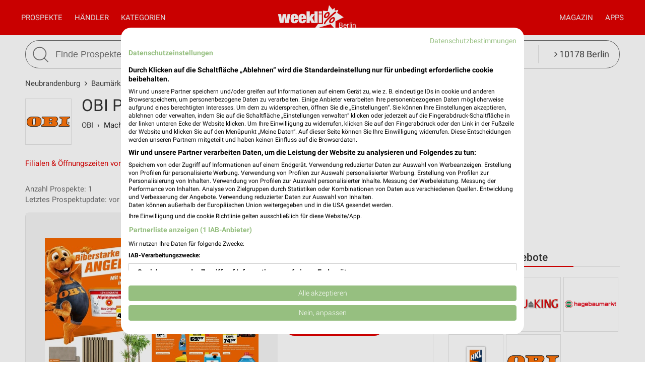

--- FILE ---
content_type: text/html; charset=UTF-8
request_url: https://www.weekli.de/neubrandenburg/baumaerkte/obi/angebote
body_size: 16455
content:
<!DOCTYPE html>
<html lang="de" prefix="og: https://ogp.me/ns#">
<head>

	<link rel="preconnect" href="//static-weekli.net/">
	<link rel="dns-prefetch" href="//static-weekli.net/">

			<link rel="preconnect" href="//www.googletagmanager.com/">
		<link rel="dns-prefetch" href="//www.googletagmanager.com/">
	
			<link rel="preconnect" href="//pagead2.googlesyndication.com/">
		<link rel="dns-prefetch" href="//pagead2.googlesyndication.com/">
	
	
			<script>(function(w,d,s,l,i){w[l]=w[l]||[];w[l].push({'gtm.start':
			new Date().getTime(),event:'gtm.js'});var f=d.getElementsByTagName(s)[0],
			j=d.createElement(s),dl=l!='dataLayer'?'&l='+l:'';j.defer=true;j.src=
			'https://www.googletagmanager.com/gtm.js?id='+i+dl;f.parentNode.insertBefore(j,f);
			})(window,document,'script','dataLayer', 'GTM-KJ7MFXT');</script>
		
	<link rel="alternate" hreflang="de" href="https://www.weekli.de/neubrandenburg/baumaerkte/obi/angebote">
	<!--[if IE]>
	<meta http-equiv="X-UA-Compatible" content="IE=edge,chrome=1"><![endif]-->
	<meta charset="utf-8">
	<meta name="viewport" content="width=device-width, initial-scale=1.0, minimum-scale=1.0">
	<meta name="author" content="weekli, München, Deutschland">
	<meta name="description" content="Der aktuelle Online Prospekt von OBI für Neubrandenburg mit den aktuellen OBI Angeboten für Neubrandenburg. Prospekte &gt; weekli!">
	<meta name="google-play-app" content="app-id=de.weekli.WeekliAndroid">
	<meta name="apple-itunes-app" content="app-id=1091582753, app-argument=https://www.weekli.de/neubrandenburg/baumaerkte/obi/angebote">
	<meta property="al:ios:app_store_id" content="1091582753">
<meta property="al:ios:app_name" content="weekli - Prospekte &amp; Angebote">
<meta property="al:ios:url" content="https://www.weekli.de/neubrandenburg/baumaerkte/obi/angebote">
<meta property="al:android:package" content="de.weekli.WeekliAndroid">
<meta property="al:android:app_name" content="weekli - Prospekte &amp; Angebote">
<meta property="al:android:url" content="https://www.weekli.de/neubrandenburg/baumaerkte/obi/angebote">
	<meta property="og:locality" content="Neubrandenburg">
<meta property="og:region" content="Mecklenburg-Vorpommern">
<meta property="og:country-name" content="Deutschland">
<meta property="og:type" content="article">
<meta property="og:locale" content="de_DE">
<meta property="og:url" content="https://www.weekli.de/neubrandenburg/baumaerkte/obi/angebote">
<meta property="og:site_name" content="www.weekli.de">
<meta property="og:title" content="OBI Prospekt und Angebote für Neubrandenburg | weekli">
<meta property="og:description" content="Der aktuelle Online Prospekt von OBI für Neubrandenburg mit den aktuellen OBI Angeboten für Neubrandenburg. Prospekte &gt; weekli!">
<meta property="og:image" content="https://static-weekli.net/www/img/weekli_240x240.png">
<meta property="og:image:width" content="240">
<meta property="og:image:height" content="240">
	<meta property="fb:app_id" content="1201436959880177">
		<title>OBI Prospekt und Angebote für Neubrandenburg | weekli</title>
	<!--

	  _________     _____                          ______
	  ______  /________(_)______     ____  ___________  /
	  ___ _  /_  __ \_  /__  __ \    _  / / /_  ___/_  /
	  / /_/ / / /_/ /  / _  / / /    / /_/ /_(__  ) /_/
	  \____/  \____//_/  /_/ /_/     \__,_/ /____/ (_)

	  https://www.weekli.de/jobs

	  |j|o|b|@|w|e|e|k|l|i|.|d|e|

	-->
	<link rel="canonical" href="https://www.weekli.de/neubrandenburg/baumaerkte/obi/angebote">
		<link rel="alternate" href="android-app://de.weekli.WeekliAndroid/https/www.weekli.de/neubrandenburg/baumaerkte/obi/angebote">
	<link href="//static-weekli.net/www/min/f/css/icons/font-icons.min.css,css/reset.css,css/style-1.0.19.css,css/magazin-embedded-1.0.0.css,js/jquery/ui-1.12.1/jquery-ui.min.css,js/jquery/ui-1.12.1/jquery-ui.structure.min.css,js/jquery/ui-1.12.1/jquery-ui.theme.min.css,css/ui.css/102" rel="stylesheet">
		<script type="application/ld+json">{"@context":"https://schema.org","@graph":[{"@type":"WebPage","isPartOf":{"@type":"WebSite","name":"weekli - Prospekte & Angebote","url":"https://www.weekli.de"},"inLanguage":"de","spatialCoverage":{"@type":"Place","name":"Neubrandenburg","address":{"@type":"PostalAddress","addressLocality":"Neubrandenburg","addressCountry":"DE"}},"name":"OBI Prospekt und Angebote für Neubrandenburg","description":"Der aktuelle Online Prospekt von OBI für Neubrandenburg mit den aktuellen OBI Angeboten für Neubrandenburg. Prospekte > weekli!","breadcrumb":{"@type":"BreadcrumbList","itemListElement":[{"@type":"ListItem","position":1,"item":{"@id":"https://www.weekli.de/neubrandenburg","name":"Neubrandenburg","image":"https://static-weekli.net/www/img/breadcrumb/home.png"}},{"@type":"ListItem","position":2,"item":{"@id":"https://www.weekli.de/neubrandenburg/baumaerkte/filialen","name":"Baumärkte Angebote","image":"https://static-weekli.net/www/img/breadcrumb/distr.png"}},{"@type":"ListItem","position":3,"item":{"@id":"https://www.weekli.de/neubrandenburg/baumaerkte/obi/angebote","name":"OBI Angebote","image":"https://static-weekli.net/www/img/breadcrumb/deals.png"}}]},"hasPart":[{"@id":"https://www.weekli.de/i/apps/ios"},{"@id":"https://www.weekli.de/i/apps/android"}]},{"@type":"ItemList","itemListElement":[{"@type":"ListItem","position":1,"item":{"@type":"CreativeWork","temporalCoverage":"2025-12-27/2026-01-31","validFrom":"2025-12-27","validThrough":"2026-01-31","name":"Biberstarke Angebote","description":"OBI Prospekt vom 27.12.2025 bis 31.01.2026","url":"https://www.weekli.de/prospekt/a2-b1-c53-d4121326-h5643","image":"https://static-weekli.net/dbr/53/4121326/images/320x480/0001.jpg","publisher":{"@type":"Organization","url":"https://www.obi.de/","name":"OBI","logo":"https://static-weekli.net/img/dbr/53/140x140/logo.png"},"spatialCoverage":{"@type":"Place","name":"17033 Neubrandenburg","address":{"@type":"PostalAddress","addressLocality":"Neubrandenburg","postalCode":"17033","addressCountry":"DE"}}}}],"name":"OBI Prospekte und Angebote für Neubrandenburg"},{"@type":"MobileApplication","name":"Weekli - Prospekte & Angebote","@id":"https://www.weekli.de/i/apps/ios","operatingSystem":"iOS","applicationCategory":"ShoppingApplication","downloadUrl":"https://apps.apple.com/de/app/weekli-prospekte-angebote/id1091582753?ct=www.weekli.de_app_downloads_web_jsonld&mt=8","publisher":{"@type":"Organization","name":"yack.rocks GmbH","url":"https://www.weekli.de"}},{"@type":"MobileApplication","name":"Weekli - Prospekte & Angebote","@id":"https://www.weekli.de/i/apps/android","operatingSystem":"Android","applicationCategory":"ShoppingApplication","downloadUrl":"https://play.google.com/store/apps/details?id=de.weekli.WeekliAndroid&referrer=utm_source%3Dwww.weekli.de%26utm_campaign%3Dapp_downloads%26utm_medium%3Dweb%26utm_content%3Djsonld","publisher":{"@type":"Organization","name":"yack.rocks GmbH","url":"https://www.weekli.de"}}]}</script>
	<script src="//static-weekli.net/www/min/f/js/jquery/jquery-3.4.1.min.js,js/jquery/ui-autocomplete/jquery-ui.min.js/53" async="" id="jquery-script"></script>
<script src="//static-weekli.net/www/min/f/js/loadCSS.min.js,js/cookie.js,js/functions.js,js/base.js,js/main.js,js/navigation.js,js/locate.js,js/search.js,static/common/api-client/api-client-1.0.2.min.js,static/common/stats/event-logger-1.0.4.src.js,static/common/stats/viewability-observer-1.0.1.src.js,static/document-slider/document-slider-1.0.0.min.js/53" defer=""></script>

	<link rel="apple-touch-icon" sizes="57x57" href="/apple-touch-icon-57x57.png">
	<link rel="apple-touch-icon" sizes="60x60" href="/apple-touch-icon-60x60.png">
	<link rel="apple-touch-icon" sizes="72x72" href="/apple-touch-icon-72x72.png">
	<link rel="apple-touch-icon" sizes="76x76" href="/apple-touch-icon-76x76.png">
	<link rel="apple-touch-icon" sizes="114x114" href="/apple-touch-icon-114x114.png">
	<link rel="apple-touch-icon" sizes="120x120" href="/apple-touch-icon-120x120.png">
	<link rel="apple-touch-icon" sizes="144x144" href="/apple-touch-icon-144x144.png">
	<link rel="apple-touch-icon" sizes="152x152" href="/apple-touch-icon-152x152.png">
	<link rel="apple-touch-icon" sizes="180x180" href="/apple-touch-icon-180x180.png">
	<link rel="icon" type="image/png" href="/favicon-32x32.png" sizes="32x32">
	<link rel="icon" type="image/png" href="/android-chrome-192x192.png" sizes="192x192">
	<link rel="icon" type="image/png" href="/favicon-96x96.png" sizes="96x96">
	<link rel="icon" type="image/png" href="/favicon-16x16.png" sizes="16x16">
	<link rel="manifest" href="/manifest.json">
	<link rel="mask-icon" href="/safari-pinned-tab.svg" color="#5bbad5">
	<link rel="stylesheet" href="//static-weekli.net/static/common/fonts/roboto/roboto.css">	<meta name="msapplication-TileColor" content="#da532c">
	<meta name="msapplication-TileImage" content="/mstile-144x144.png">
	<meta name="theme-color" content="#e00000">
			<script>
		var trackOutboundLink = function(url, targetBlank) {
			var returnValue = true;
			var config = {
				'eventCategory': 'outbound',
				'eventAction': 'click',
				'eventLabel': url,
				'transport': 'beacon'
			};
			if (typeof ga != 'undefined') {
				if (!targetBlank) {
					returnValue = false;
					config.hitCallback = function() {
						document.location = url;
					}
				}
				ga('primaryGa.send', 'event', config);
			}
			return returnValue;
		};
	</script>

	<script>
		var API_BASE_URL = '/api';
		var API_BASE_PARAMS = {"v":"1.2","key":"71B10938-7FCC-4C3F-B4A0-D2377F8ADA94","networkId":1};
		var CONTEXT_TCA = "a1-d3-s1768631646-u1768631646676-712790558";
		var HIT_COUNT = 1;
		var wltStart = Date.now();

		window.addEventListener('DOMContentLoaded', () => {
			weekli.api.init({
				apiKey: API_BASE_PARAMS.key
			});

			weekli.eventLogger.init({
				networkId: API_BASE_PARAMS.networkId,
				apiKey: API_BASE_PARAMS.key,
				tca: CONTEXT_TCA
			});

			weekli.viewabilityObserver.init();
		});
	</script>
</head>
	<body id="body">
	<header>
		<nav>
			<button id="bmn" aria-label="Menü"><span class="fa fa-2x fa-navicon"></span></button>
			<button id="bmsn" aria-label="Standort wählen" onclick="location.hash='locate';"><span
						class="fa fa-2x fa-street-view"></span></button>
			<div id="popup-nm" class="popup subnav">
				<button class="btn-close">X</button>
				<div id="nav-arrow-nm" class="nav-arrow"></div>
				<div class="popup-inner-grid clearfix">
					<div class="popup-header">
						<ul class="char-index">
	<li><a href="/neubrandenburg/haendler/a">A</a></li><li><a href="/neubrandenburg/haendler/b">B</a></li><li><a href="/neubrandenburg/haendler/c">C</a></li><li><a href="/neubrandenburg/haendler/d">D</a></li><li><a href="/neubrandenburg/haendler/e">E</a></li><li><a href="/neubrandenburg/haendler/f">F</a></li><li><a href="/neubrandenburg/haendler/g">G</a></li><li><a href="/neubrandenburg/haendler/h">H</a></li><li><a href="/neubrandenburg/haendler/i">I</a></li><li><a href="/neubrandenburg/haendler/j">J</a></li><li><a href="/neubrandenburg/haendler/k">K</a></li><li><a href="/neubrandenburg/haendler/l">L</a></li><li><a href="/neubrandenburg/haendler/m">M</a></li><li><a href="/neubrandenburg/haendler/n">N</a></li><li><a href="/neubrandenburg/haendler/o">O</a></li><li><a href="/neubrandenburg/haendler/p">P</a></li><li><span>Q</span></li><li><a href="/neubrandenburg/haendler/r">R</a></li><li><a href="/neubrandenburg/haendler/s">S</a></li><li><a href="/neubrandenburg/haendler/t">T</a></li><li><a href="/neubrandenburg/haendler/u">U</a></li><li><a href="/neubrandenburg/haendler/v">V</a></li><li><a href="/neubrandenburg/haendler/w">W</a></li><li><a href="/neubrandenburg/haendler/x">X</a></li><li><a href="/neubrandenburg/haendler/y">Y</a></li><li><a href="/neubrandenburg/haendler/z">Z</a></li><li><span>...</span></li></ul>
<div class="clearer"></div>						<hr class="mt-15 mb-15">
					</div>
					<div class="popup-header">
						<strong>Beliebte Händler</strong>
					</div>
					<div class="logo-grid">
						<div class="box"><a href="/neubrandenburg/supermaerkte/kaufland/angebote" title="Kaufland Prospekt und Angebote für Neubrandenburg" class="box-inner"><img loading="lazy" src="//static-weekli.net/img/dbr/7/140x140/logo.png" alt="Kaufland Logo"></a></div>
<div class="box"><a href="/neubrandenburg/discounter/lidl/angebote" title="Lidl Prospekt und Angebote für Neubrandenburg" class="box-inner"><img loading="lazy" src="//static-weekli.net/img/dbr/5/140x140/logo.png" alt="Lidl Logo"></a></div>
<div class="box"><a href="/neubrandenburg/elektromaerkte/media-markt/angebote" title="MediaMarkt Saturn Prospekt und Angebote für Neubrandenburg" class="box-inner"><img loading="lazy" src="//static-weekli.net/img/dbr/31/140x140/logo.png" alt="MediaMarkt Saturn Logo"></a></div>
<div class="box"><a href="/neubrandenburg/discounter/penny/angebote" title="PENNY Prospekt und Angebote für Neubrandenburg" class="box-inner"><img loading="lazy" src="//static-weekli.net/img/dbr/13/140x140/logo.png" alt="PENNY Logo"></a></div>
<div class="box"><a href="/neubrandenburg/supermaerkte/rewe/angebote" title="REWE Prospekt und Angebote für Neubrandenburg" class="box-inner"><img loading="lazy" src="//static-weekli.net/img/dbr/11/140x140/logo.png" alt="REWE Logo"></a></div>
<div class="box"><a href="/neubrandenburg/discounter/thomas-philipps/angebote" title="Thomas Philipps Prospekt und Angebote für Neubrandenburg" class="box-inner"><img loading="lazy" src="//static-weekli.net/img/dbr/99/140x140/logo.png" alt="Thomas Philipps Logo"></a></div>
<div class="box"><a href="/neubrandenburg/moebel-wohnen/xxxl/angebote" title="XXXLutz Prospekt und Angebote für Neubrandenburg" class="box-inner"><img loading="lazy" src="//static-weekli.net/img/dbr/75/140x140/logo.png" alt="XXXLutz Logo"></a></div>
<div class="box"><a href="/neubrandenburg/sonderposten/tedi/angebote" title="TEDi Prospekt und Angebote für Neubrandenburg" class="box-inner"><img loading="lazy" src="//static-weekli.net/img/dbr/101/140x140/logo.png" alt="TEDi Logo"></a></div>
<div class="box"><a href="/gesundheit-aerzte/volksversand-versandapotheke/alle-angebote" title="Volksversand Versandapotheke Prospekt und Angebote" class="box-inner"><img loading="lazy" src="//static-weekli.net/img/dbr/12646/140x140/logo.png" alt="Volksversand Versandapotheke Logo"></a></div>
<div class="box"><a href="/neubrandenburg/kaufhaeuser/woolworth/angebote" title="Woolworth Prospekt und Angebote für Neubrandenburg" class="box-inner"><img loading="lazy" src="//static-weekli.net/img/dbr/123/140x140/logo.png" alt="Woolworth Logo"></a></div>
<div class="box"><a href="/neubrandenburg/supermaerkte/edeka/angebote" title="EDEKA Prospekt und Angebote für Neubrandenburg" class="box-inner"><img loading="lazy" src="//static-weekli.net/img/dbr/27/140x140/logo.png" alt="EDEKA Logo"></a></div>
<div class="box"><a href="/neubrandenburg/discounter/norma/angebote" title="NORMA Prospekt und Angebote für Neubrandenburg" class="box-inner"><img loading="lazy" src="//static-weekli.net/img/dbr/9/140x140/logo.png" alt="NORMA Logo"></a></div>
<div class="box"><a href="/neubrandenburg/supermaerkte/globus/angebote" title="Globus Prospekt und Angebote für Neubrandenburg" class="box-inner"><img loading="lazy" src="//static-weekli.net/img/dbr/63/140x140/logo.png" alt="Globus Logo"></a></div>
<div class="box"><a href="/neubrandenburg/moebel-wohnen/jysk/angebote" title="JYSK Prospekt und Angebote für Neubrandenburg" class="box-inner"><img loading="lazy" src="//static-weekli.net/img/dbr/85/140x140/logo.png" alt="JYSK Logo"></a></div>
<div class="box"><a href="/neubrandenburg/drogerie-parfuemerie/dm/angebote" title="dm Prospekt und Angebote für Neubrandenburg" class="box-inner"><img loading="lazy" src="//static-weekli.net/img/dbr/187/140x140/logo.png" alt="dm Logo"></a></div>
<div class="box"><a href="/neubrandenburg/discounter/aldi-nord/angebote" title="ALDI Nord Prospekt und Angebote für Neubrandenburg" class="box-inner"><img loading="lazy" src="//static-weekli.net/img/dbr/25/140x140/logo.png" alt="ALDI Nord Logo"></a></div>
<div class="box"><a href="/neubrandenburg/mode-bekleidung/nkd/angebote" title="NKD Prospekt und Angebote für Neubrandenburg" class="box-inner"><img loading="lazy" src="//static-weekli.net/img/dbr/365/140x140/logo.png" alt="NKD Logo"></a></div>
<div class="box"><a href="/neubrandenburg/auto-motorrad/a-t-u/angebote" title="A.T.U Prospekt und Angebote für Neubrandenburg" class="box-inner"><img loading="lazy" src="//static-weekli.net/img/dbr/127/140x140/logo.png" alt="A.T.U Logo"></a></div>
<div class="box"><a href="/neubrandenburg/elektromaerkte/euronics/angebote" title="EURONICS Prospekt und Angebote für Neubrandenburg" class="box-inner"><img loading="lazy" src="//static-weekli.net/img/dbr/29/140x140/logo.png" alt="EURONICS Logo"></a></div>
<div class="box"><a href="/neubrandenburg/elektromaerkte/expert/angebote" title="expert Prospekt und Angebote für Neubrandenburg" class="box-inner"><img loading="lazy" src="//static-weekli.net/img/dbr/317/140x140/logo.png" alt="expert Logo"></a></div>
<div class="box"><a href="/neubrandenburg/schuhe/deichmann/angebote" title="Deichmann Prospekt und Angebote für Neubrandenburg" class="box-inner"><img loading="lazy" src="//static-weekli.net/img/dbr/147/140x140/logo.png" alt="Deichmann Logo"></a></div>
<div class="box"><a href="/neubrandenburg/kaufhaeuser/tchibo/angebote" title="Tchibo Prospekt und Angebote für Neubrandenburg" class="box-inner"><img loading="lazy" src="//static-weekli.net/img/dbr/125/140x140/logo.png" alt="Tchibo Logo"></a></div>
<div class="box"><a href="/neubrandenburg/moebel-wohnen/moebel-boss/angebote" title="Möbel Boss Prospekt und Angebote für Neubrandenburg" class="box-inner"><img loading="lazy" src="//static-weekli.net/img/dbr/93/140x140/logo.png" alt="Möbel Boss Logo"></a></div>
<div class="box"><a href="/neubrandenburg/optiker-hoerakustik/apollo/angebote" title="Apollo Prospekt und Angebote für Neubrandenburg" class="box-inner"><img loading="lazy" src="//static-weekli.net/img/dbr/327/140x140/logo.png" alt="Apollo Logo"></a></div>
<div class="box"><a href="/neubrandenburg/mode-bekleidung/c-a/angebote" title="C&amp;A Prospekt und Angebote für Neubrandenburg" class="box-inner"><img loading="lazy" src="//static-weekli.net/img/dbr/161/140x140/logo.png" alt="C&amp;A Logo"></a></div>
<div class="box"><a href="/neubrandenburg/mode-bekleidung/h-m/angebote" title="H&amp;M Prospekt und Angebote für Neubrandenburg" class="box-inner"><img loading="lazy" src="//static-weekli.net/img/dbr/175/140x140/logo.png" alt="H&amp;M Logo"></a></div>
<div class="box"><a href="/neubrandenburg/moebel-wohnen/depot/angebote" title="Depot Prospekt und Angebote für Neubrandenburg" class="box-inner"><img loading="lazy" src="//static-weekli.net/img/dbr/97/140x140/logo.png" alt="Depot Logo"></a></div>
<div class="box"><a href="/neubrandenburg/drogerie-parfuemerie/rossmann/angebote" title="Rossmann Prospekt und Angebote für Neubrandenburg" class="box-inner"><img loading="lazy" src="//static-weekli.net/img/dbr/183/140x140/logo.png" alt="Rossmann Logo"></a></div>
<div class="box"><a href="/neubrandenburg/restaurant/mcdonalds/angebote" title="McDonald´s Prospekt und Angebote für Neubrandenburg" class="box-inner"><img loading="lazy" src="//static-weekli.net/img/dbr/223/140x140/logo.png" alt="McDonald´s Logo"></a></div>
<div class="box"><a href="/neubrandenburg/biomaerkte/vitalia/angebote" title="Vitalia Prospekt und Angebote für Neubrandenburg" class="box-inner"><img loading="lazy" src="//static-weekli.net/img/dbr/203/140x140/logo.png" alt="Vitalia Logo"></a></div>
<div class="box"><a href="/neubrandenburg/drogerie-parfuemerie/douglas/angebote" title="Douglas Prospekt und Angebote für Neubrandenburg" class="box-inner"><img loading="lazy" src="//static-weekli.net/img/dbr/191/140x140/logo.png" alt="Douglas Logo"></a></div>
<div class="box"><a href="/neubrandenburg/restaurant/nordsee/angebote" title="Nordsee Prospekt und Angebote für Neubrandenburg" class="box-inner"><img loading="lazy" src="//static-weekli.net/img/dbr/227/140x140/logo.png" alt="Nordsee Logo"></a></div>
<div class="box"><a href="/neubrandenburg/discounter/netto/angebote" title="NETTO Prospekt und Angebote für Neubrandenburg" class="box-inner"><img loading="lazy" src="//static-weekli.net/img/dbr/17/140x140/logo.png" alt="NETTO Logo"></a></div>
<div class="box"><a href="/neubrandenburg/mode-bekleidung/kik/angebote" title="Kik Prospekt und Angebote für Neubrandenburg" class="box-inner"><img loading="lazy" src="//static-weekli.net/img/dbr/165/140x140/logo.png" alt="Kik Logo"></a></div>
<div class="box"><a href="/neubrandenburg/zoohandlungen/futterhaus/angebote" title="DAS FUTTERHAUS Prospekt und Angebote für Neubrandenburg" class="box-inner"><img loading="lazy" src="//static-weekli.net/img/dbr/255/140x140/logo.png" alt="DAS FUTTERHAUS Logo"></a></div>
<div class="box"><a href="/neubrandenburg/elektromaerkte/euronics-xxl/angebote" title="EURONICS XXL Prospekt und Angebote für Neubrandenburg" class="box-inner"><img loading="lazy" src="//static-weekli.net/img/dbr/297/140x140/logo.png" alt="EURONICS XXL Logo"></a></div>
<div class="box"><a href="/neubrandenburg/auto-motorrad/pitstop/angebote" title="pitstop Prospekt und Angebote für Neubrandenburg" class="box-inner"><img loading="lazy" src="//static-weekli.net/img/dbr/135/140x140/logo.png" alt="pitstop Logo"></a></div>
<div class="box"><a href="/neubrandenburg/discounter/netto-marken-discount/angebote" title="Netto Marken-Discount Prospekt und Angebote für Neubrandenburg" class="box-inner"><img loading="lazy" src="//static-weekli.net/img/dbr/15/140x140/logo.png" alt="Netto Marken-Discount Logo"></a></div>
<div class="box"><a href="/neubrandenburg/mode-bekleidung/takko/filialen/192277" title="Takko Fashion" class="box-inner"><img loading="lazy" src="//static-weekli.net/img/dbr/159/140x140/logo.png" alt="Takko Logo"></a></div>
<div class="box"><a href="/neubrandenburg/restaurant/burger-king/angebote" title="Burger King Prospekt und Angebote für Neubrandenburg" class="box-inner"><img loading="lazy" src="//static-weekli.net/img/dbr/221/140x140/logo.png" alt="Burger King Logo"></a></div>
<div class="box"><a href="/neubrandenburg/baumaerkte/obi/angebote" title="OBI Prospekt und Angebote für Neubrandenburg" class="box-inner"><img loading="lazy" src="//static-weekli.net/img/dbr/53/140x140/logo.png" alt="OBI Logo"></a></div>
<div class="box"><a href="/neubrandenburg/baumaerkte/hagebaumarkt/angebote" title="hagebaumarkt Prospekt und Angebote für Neubrandenburg" class="box-inner"><img loading="lazy" src="//static-weekli.net/img/dbr/377/140x140/logo.png" alt="hagebaumarkt Logo"></a></div>
					</div>
				</div>
			</div>
			<div id="popup-nc" class="subnav popup">
				<button class="btn-close">X</button>
				<div id="nav-arrow-nc" class="nav-arrow"></div>
				<div class="popup-inner-grid clearfix">
					<div class="popup-header">
						<strong>Alle Kategorien</strong>
					</div>
					<div class="category-grid">
						<a class="nowrap" title="Auto &amp; Motorrad Filialen und Öffnungszeiten Neubrandenburg" href="/neubrandenburg/auto-motorrad/filialen"><span class="fa fa-car"></span>Auto &amp; Motorrad</a>
<a class="nowrap" title="Baby &amp; Kind Filialen und Öffnungszeiten Neubrandenburg" href="/neubrandenburg/baby-kind/filialen"><span class="fa fa-child"></span>Baby &amp; Kind</a>
<a class="nowrap" title="Baumärkte Filialen und Öffnungszeiten Neubrandenburg" href="/neubrandenburg/baumaerkte/filialen"><span class="fa fa-gavel"></span>Baumärkte</a>
<a class="nowrap" title="Biomärkte Filialen und Öffnungszeiten Neubrandenburg" href="/neubrandenburg/biomaerkte/filialen"><span class="fa fa-lemon-o"></span>Biomärkte</a>
<a class="nowrap" title="Discounter Filialen und Öffnungszeiten Neubrandenburg" href="/neubrandenburg/discounter/filialen"><span class="fa fa-shopping-cart"></span>Discounter</a>
<a class="nowrap" title="Drogerie &amp; Parfümerie Filialen und Öffnungszeiten Neubrandenburg" href="/neubrandenburg/drogerie-parfuemerie/filialen"><span class="fa fa-flask"></span>Drogerie &amp; Parfümerie</a>
<a class="nowrap" title="Elektromärkte Filialen und Öffnungszeiten Neubrandenburg" href="/neubrandenburg/elektromaerkte/filialen"><span class="fa fa-television"></span>Elektromärkte</a>
<a class="nowrap" title="Garten &amp; Pflanzen Filialen und Öffnungszeiten Neubrandenburg" href="/neubrandenburg/garten-pflanzen/filialen"><span class="fa fa-leaf"></span>Garten &amp; Pflanzen</a>
<a class="nowrap" title="Alle Gesundheit &amp; Ärzte Filialen und Öffnungszeiten" href="/gesundheit-aerzte/alle-filialen"><span class="fa fa-plus-square"></span>Gesundheit &amp; Ärzte</a>
<a class="nowrap" title="Kaufhäuser Filialen und Öffnungszeiten Neubrandenburg" href="/neubrandenburg/kaufhaeuser/filialen"><span class="fa fa-shopping-bag"></span>Kaufhäuser</a>
<a class="nowrap" title="Möbel &amp; Wohnen Filialen und Öffnungszeiten Neubrandenburg" href="/neubrandenburg/moebel-wohnen/filialen"><span class="fa fa-bed"></span>Möbel &amp; Wohnen</a>
<a class="nowrap" title="Mode &amp; Bekleidung Filialen und Öffnungszeiten Neubrandenburg" href="/neubrandenburg/mode-bekleidung/filialen"><span class="fa fa-tags"></span>Mode &amp; Bekleidung</a>
<a class="nowrap" title="Optiker &amp; Hörakustik Filialen und Öffnungszeiten Neubrandenburg" href="/neubrandenburg/optiker-hoerakustik/filialen"><span class="fa fa-search"></span>Optiker &amp; Hörakustik</a>
<a class="nowrap" title="Reisen &amp; Tourismus Filialen und Öffnungszeiten Neubrandenburg" href="/neubrandenburg/reisen-tourismus/filialen"><span class="fa fa-plane"></span>Reisen &amp; Tourismus</a>
<a class="nowrap" title="Restaurant Filialen und Öffnungszeiten Neubrandenburg" href="/neubrandenburg/restaurant/filialen"><span class="fa fa-cutlery"></span>Restaurant</a>
<a class="nowrap" title="Schuhe Filialen und Öffnungszeiten Neubrandenburg" href="/neubrandenburg/schuhe/filialen"><span class="fa fa-paw"></span>Schuhe</a>
<a class="nowrap" title="Sonderposten Filialen und Öffnungszeiten Neubrandenburg" href="/neubrandenburg/sonderposten/filialen"><span class="fa fa-money"></span>Sonderposten</a>
<a class="nowrap" title="Spielwaren Filialen und Öffnungszeiten Neubrandenburg" href="/neubrandenburg/spielwaren/filialen"><span class="fa fa-gamepad"></span>Spielwaren</a>
<a class="nowrap" title="Alle Sport &amp; Freizeit Filialen und Öffnungszeiten" href="/sport-freizeit/alle-filialen"><span class="fa fa-futbol-o"></span>Sport &amp; Freizeit</a>
<a class="nowrap" title="Supermärkte Filialen und Öffnungszeiten Neubrandenburg" href="/neubrandenburg/supermaerkte/filialen"><span class="fa fa-shopping-basket"></span>Supermärkte</a>
<a class="nowrap" title="Zoohandlungen Filialen und Öffnungszeiten Neubrandenburg" href="/neubrandenburg/zoohandlungen/filialen"><span class="fa fa-bug"></span>Zoohandlungen</a>
<a class="nowrap" title="Weitere Geschäfte Filialen und Öffnungszeiten Neubrandenburg" href="/neubrandenburg/weitere-geschaefte/filialen"><span class="fa fa-ellipsis-v"></span>Weitere Geschäfte</a>
					</div>
				</div>
			</div>
			<a id="logo-special" href="">Berlin</a>
			<div id="logo">
				<a title="weekli - Prospekte und Angebote" href="/"><img
							src="//static-weekli.net/www/static/logo/weekli-logo-weiss-264x98.png"
							alt="weekli - Prospekte und Angebote"></a>
			</div>
			<div id="popup-nav" class="hidden-mobile">
				<div id="nav-left" class="nav">
					<a title="Prospekte &amp; Angebote" id="home-link" class="nav-a" href="/">Prospekte</a>
					<a class="nav-a popup-link" href="#nm">Händler</a>					 <a class="nav-a popup-link" href="#nc">Kategorien</a> 				</div>
				<div id="nav-right" class="nav">
					<a class="nav-a hidden-desktop" href="/prospekte">Alle Prospekte</a>
					<a class="nav-a" href="/magazin">Magazin</a>
					<a title="Prospekte App" class="nav-a" href="/i/apps">Apps</a>
				</div>
			</div>
		</nav>
									<div class="wrapper">
				<div class="wrapper-inner">
					<form id="search" action="/i/suche" method="get">
						<button id="btn-search" type="submit"><img src="//static-weekli.net/www/img/search.png" alt="Suche">
						</button>
						<div id="search-fld">
							<input id="q" type="text" autocomplete="off" name="q" value="" placeholder="Finde Prospekte und Angebote..."
								   onfocus="this.setAttribute('placeholder', 'z.B. Lidl oder Kaffee')"
								   onblur="this.setAttribute('placeholder', 'Finde Prospekte und Angebote...')">
						</div>
						<div class="hidden-mobile" id="search-category"
							 style="white-space: nowrap;text-overflow: ellipsis">
							<a class="link-locate" href="#locate"><span
										class="fa fa-angle-right"></span> 10178 Berlin							</a>
						</div>
					</form>
				</div>
			</div>
			<div id="search-result-standard-container" style="min-height:50px;background-color:#fff;border:1px solid #666;display:none;position:absolute;border-bottom-right-radius:27px;border-bottom-left-radius:27px;padding:0 20px 20px 20px;border-top:0;margin-top:0;z-index:100;">
				<ul id="search-result-standard-list">
					<!-- li class="search-header-item">Letzte Suchen</li>
					<li class="search-item"><a href="#">Butter</a></li>
					<li class="search-item"><a href="#">Brot</a></li -->
					<li class="search-header-item">Beliebte Händler</li>
					<li class="search-item"><a class="search-item-link" href="/i/suche?type=distributor&id=7&q=Kaufland">Kaufland</a></li>
					<li class="search-item"><a class="search-item-link" href="/i/suche?type=distributor&id=5&q=Lidl">Lidl</a></li>
					<li class="search-item"><a class="search-item-link" href="/i/suche?type=distributor&id=11&q=Rewe">Rewe</a></li>
					<li class="search-item"><a class="search-item-link" href="/i/suche?type=distributor&id=99&q=Thomas+Philipps">Thomas Philipps</a></li>
					<li class="search-item"><a class="search-item-link" href="/i/suche?type=distributor&id=123&q=Woolworth">Woolworth</a></li>
				</ul>
			</div>
			</header>
	<div style="position: relative; display: flex; justify-content: center; align-items: center; width: 100%">
		<div id="main-slider" style="width: 100%; max-width: 1200px"></div>
	</div>

	<script>
		window.addEventListener('DOMContentLoaded', () => {
			const documentSlider = new DocumentSlider('main-slider');
			documentSlider.enableImpressionsTracking(false);
			documentSlider.stopSlide(false);
			documentSlider.createSlider();

			var params = {
				v: API_BASE_PARAMS.v,
				feed: 49,
				channel: 271,
				ts: (new Date().getTime())
			};

			window.weekli.api.getBrochures(params, (result) => {
				if (!result || !result.success || !result.items || result.items.length === 0) {
					document.getElementById('main-slider').remove();
					return;
				}

				var EXTERNAL_BROWSER = 1;
				var INTERNAL_BROWSER = 2;
				var BROCHURE_VIEWER = 3;

					result.items.forEach((item) => {
					if (!item || !item.hasOwnProperty('bannerViews')) {
						return;
					}

					const bannerViews = item.bannerViews;
					bannerViews.forEach((bannerView) => {
						if (!bannerView) {
							return;
						}

						if (bannerView.hasOwnProperty('html')) {
							if (!bannerView.html) {
								return;
							}

							const pictureHtmlData = new DocumentSlider.PictureHtmlData();
							const HtmlData = new DocumentSlider.HtmlData();

							switch (documentSlider.getDocumentTypeFromAttr(bannerView.html)) {
								case pictureHtmlData.type:
									pictureHtmlData.html = bannerView.html;
									pictureHtmlData.tcs = bannerView.brochure.tcs;
									pictureHtmlData.extraTab = false;
									if (bannerView.actionTarget === BROCHURE_VIEWER) {
										pictureHtmlData.linkOutUrl = bannerView.brochure.url;
									}else if (bannerView.actionTarget === EXTERNAL_BROWSER || bannerView.actionTarget === INTERNAL_BROWSER) {
										pictureHtmlData.linkOutUrl = bannerView.actionTargetURL;
										if (bannerView.actionTarget === EXTERNAL_BROWSER) {
											pictureHtmlData.extraTab = true;
										}
									}
									documentSlider.setBannerData(pictureHtmlData);
									break;
								case HtmlData.type:
								default:
									HtmlData.html = bannerView.html;
									documentSlider.setBannerData(HtmlData);
									break;
							}
						} else if (!bannerView.hasOwnProperty('html') && bannerView.hasOwnProperty('imageURL') && bannerView.imageURL) {
							const bannerData = new DocumentSlider.BannerData();
							bannerData.src = bannerView.imageURL;
							bannerData.mobileSrc = bannerView.imageURL;
							bannerData.extraTab = false;
							if (bannerView.actionTarget === BROCHURE_VIEWER) {
								bannerData.linkOutUrl = bannerView.brochure.url;
							}else if (bannerView.actionTarget === EXTERNAL_BROWSER || bannerView.actionTarget === INTERNAL_BROWSER) {
								bannerData.linkOutUrl = bannerView.actionTargetURL;
								if (bannerView.actionTarget === EXTERNAL_BROWSER) {
									bannerData.extraTab = true;
								}
							}
							documentSlider.setBannerData(bannerData);
						}
					});

					documentSlider.createSlider();
				});
			})
		});
	</script>
	<script>
	(modules = window.modules || []).push(function (window) {
		var searchField = $('#q');
		var searchFieldContainer = $('#search');
		var searchContainer = $('#search-result-standard-container');
		var searchFieldContainerPosition = {
			maxY: searchFieldContainer.length ? searchFieldContainer.offset().top + searchFieldContainer.height() : 0,
			x: searchFieldContainer.length ? searchFieldContainer.offset().left : 0
		};

		searchField.on('focus', function() {
			if(searchContainer.is(':hidden') && !searchField.val()) {
				searchFieldContainer.css('border-bottom', '0px');
				searchFieldContainer.css('border-bottom-right-radius', '0px');
				searchFieldContainer.css('border-bottom-left-radius', '0px');

				searchContainer.css('top', searchFieldContainerPosition['maxY']);
				searchContainer.css('left', searchFieldContainerPosition['x']);
				searchContainer.css('width', searchFieldContainer.width() - 40);

				searchContainer.show();
			}
		});

		searchField.on('blur', function() {
			var searchContainer = $('#search-result-standard-container');

			if(!searchContainer.is(':hidden') )
			{
				var linkClicked = false;

				if(searchContainer.is(':hover')) {
					$.each(searchContainer.find('.search-item a'), function(idx, val) {
						if($(val).is(':hover')) {
							linkClicked = true;
							return false;
						}
					});

					if(!linkClicked) {
						window.setTimeout(function() { searchField.focus();}, 100);
					}
				}
				else {
					searchContainer.hide();

					var searchFieldContainer = $('#search');
					searchFieldContainer.css('border-bottom', '1px solid #666');
					searchFieldContainer.css('border-bottom-right-radius', '27px');
					searchFieldContainer.css('border-bottom-left-radius', '27px');
				}
			}
		});

		searchField.on('keydown', function(e) {
			var keyCode = e.keyCode;

			if(!searchContainer.is(':hidden') && (keyCode === 38 || keyCode === 40 || keyCode === 13)) {
				var stdResList = $('#search-result-standard-list');
				var selectedLi = stdResList.find('li[class*=search-item]');
				var didSelect = false;
				var selectNext = false;

				switch(e.keyCode)
				{
					case 40: // down
					{
						didSelect = false;
						selectNext = false;

						$.each(selectedLi, function (idx, val) {
							val = $(val);

							if(selectNext) {
								val.addClass('search-item-selected');
								didSelect = true;
								return false;
							}

							if(val.hasClass('search-item-selected')) {
								val.removeClass('search-item-selected');
								selectNext = true;
							}
						});

						if(!didSelect) {
							$(selectedLi[0]).addClass('search-item-selected');
						}

						break;
					}

					case 38: // up
					{
						var selIdx = null;

						$.each(selectedLi, function (idx, val) {
							val = $(val);

							if(val.hasClass('search-item-selected')) {
								val.removeClass('search-item-selected');
								selIdx = idx - 1;
								return false;
							}
						});

						if(selIdx !== null && selIdx >= 0) {
							$(selectedLi[selIdx]).addClass('search-item-selected');
						}
						else {
							$(selectedLi[selectedLi.length - 1]).addClass('search-item-selected')
						}

						break;
					}

					case 13: // enter
					{
						if(!searchField.val()) {
							var urlStr = searchContainer.find('.search-item-selected > .search-item-link').attr('href');

							if(urlStr) {
								searchContainer.hide();

								window.location = urlStr;
							}
						}

						break;
					}

				}
			}
		});


		var searchInputFocused = false;
		var lastScreenOrientation = 1;
		var getScreenOrientation = () => {
			var orientation;
			if (window.innerWidth > window.innerHeight) {
				orientation = 2;
			} else {
				orientation = 1;
			}

			return orientation;
		};

		var isMobile = () => {
			const regex = /Mobi|Android|webOS|iPhone|iPad|iPod|BlackBerry|IEMobile|Opera Mini/i;
			return regex.test(navigator.userAgent);
		}


		window.addEventListener('click', function(e) {
			lastScreenOrientation = getScreenOrientation();

			if (e.target.id === 'q') {
				searchInputFocused = true;
			}else {
				searchInputFocused = false;
			}
		});

		$(window).on('resize', function() {
			var currentScreenOrientation = getScreenOrientation();

			if (!isMobile() || !searchInputFocused || currentScreenOrientation !== lastScreenOrientation) {
				searchField.trigger('blur');
				searchContainer.hide();
			}

			searchFieldContainerPosition = {
				maxY: searchFieldContainer.offset().top + searchFieldContainer.height(),
				x: searchFieldContainer.offset().left
			};
		});
	});
</script><div class="wrapper">
	<div id="breadcrumb" class="hidden-mobile">
					<a title="Neubrandenburg Prospekte und Angebote" href="/neubrandenburg">Neubrandenburg</a>
		<span class="fa fa-angle-right"></span>
						<a title="Baumärkte Prospekte und Angebote Neubrandenburg" href="/neubrandenburg/baumaerkte/filialen">Baumärkte Angebote</a>
		<span class="fa fa-angle-right"></span>
						<strong>OBI Angebote</strong>
		</div>

	<div class="aside">
				<div class="aside-inner mb-30">
			<ins class="adsbygoogle"
				 data-ad-client="ca-pub-7901410466629105"
				 data-ad-slot="2877079071"></ins>
			<script>(adsbygoogle = window.adsbygoogle || []).push({});</script>
		</div>
			<div class="aside-inner">
			<div class="aside-header">
				<h3>Baumärkte Angebote</h3>
			</div>
		</div>
		<div class="mt-20">
			<div class="logo-grid-aside clearfix mt-20"><div class="box"><a class="box-inner" title="B1 Discount Baumarkt Prospekt und Angebote für Neubrandenburg" href="/neubrandenburg/baumaerkte/b1-discount-baumarkt/angebote"><img loading="lazy" src="//static-weekli.net/img/dbr/975/140x140/logo.png" alt="B1 Discount Baumarkt Prospekt und Angebote für Neubrandenburg"></a></div>
<div class="box"><a class="box-inner" title="BAUKING Prospekt und Angebote für Neubrandenburg" href="/neubrandenburg/baumaerkte/bauking/angebote"><img loading="lazy" src="//static-weekli.net/img/dbr/905/140x140/logo.png" alt="BAUKING Prospekt und Angebote für Neubrandenburg"></a></div>
<div class="box"><a class="box-inner" title="hagebaumarkt Prospekt und Angebote für Neubrandenburg" href="/neubrandenburg/baumaerkte/hagebaumarkt/angebote"><img loading="lazy" src="//static-weekli.net/img/dbr/377/140x140/logo.png" alt="hagebaumarkt Prospekt und Angebote für Neubrandenburg"></a></div>
<div class="box"><a class="box-inner" title="HKL BAUMASCHINEN Prospekt und Angebote für Neubrandenburg" href="/neubrandenburg/baumaerkte/hkl-baumaschinen/angebote"><img loading="lazy" src="//static-weekli.net/img/dbr/337/140x140/logo.png" alt="HKL BAUMASCHINEN Prospekt und Angebote für Neubrandenburg"></a></div>
<div class="box"><a class="box-inner" title="OBI Prospekt und Angebote für Neubrandenburg" href="/neubrandenburg/baumaerkte/obi/angebote"><img loading="lazy" src="//static-weekli.net/img/dbr/53/140x140/logo.png" alt="OBI Prospekt und Angebote für Neubrandenburg"></a></div>
</div>		</div>
	</div>
	<div class="content">
		<div class="content-header">
	<div class="content-header-aside">
		<div class="content-header-logo">
			<img src="//static-weekli.net/img/dbr/53/100x100/logo_l.png" alt="OBI Neubrandenburg">
		</div>
	</div>
	<div class="content-header-body">
		<h1>
			<strong>OBI Prospekt und Angebote für  Neubrandenburg</strong>		</h1>
				<div class="mt-10"><a class="hidden-mobile" href="/baumaerkte/obi/alle-angebote">OBI</a><span class="hidden-mobile">&nbsp; &rsaquo; &nbsp;Mach Was Draus</span></div>			</div>
</div>
	<div class="content-inner">
		<div class="clearfix">
			<ul class="tab-link-list"><li><a  title="OBI Filialen und Öffnungszeiten für Neubrandenburg" href="/neubrandenburg/baumaerkte/obi/filialen">Filialen &amp; Öffnungszeiten von OBI für Neubrandenburg</a></li><li><a  title="Baumärkte Prospekte und Angebote Neubrandenburg" href="/neubrandenburg/baumaerkte/angebote">Baumärkte Prospekte</a></li><li><a  title="Alle Prospekte" href="/prospekte">Alle Prospekte</a></li></ul>		</div>
	</div>
	<div class="content-inner mt-15">
							<div><span class="bli-status"><span class="hidden-mobile">Anzahl Prospekte: 1<br></span>Letztes Prospektupdate:  vor 22 Tagen</span></div> 					<div class="bli-box">
								<a class="blil hidden-mobile" title="OBI Prospekt und Angebote" href="/baumaerkte/obi/alle-angebote">
					<img loading="lazy" class="blili" alt="OBI Prospekt und Angebote" src="//static-weekli.net/img/dbr/53/140x140/logo.png">
				</a>
								<div>
					<a class="link-brochure link--pause-ads blic-p2 blic-large-p2" title="OBI Prospekt - Biberstarke Angebote" href="/prospekt/a2-b1-c53-d4121326-h5643?page=1#page/1">
						<div class="bli-box-next-btn">❯</div>

						<img loading="lazy" alt="OBI Prospekt - Biberstarke Angebote - Seite 1" src="https://static-weekli.net/dbr/53/4121326/images/300x300/0001.jpg" class="js-impr-observe" data-tcs="b4121326-c523051-d5-s5643-4023855953">
						<img loading="lazy" alt="OBI Prospekt - Biberstarke Angebote - Seite 2" src="https://static-weekli.net/dbr/53/4121326/images/300x300/0002.jpg" class="js-impr-observe" data-tcs="b4121326-c523051-d5-s5643-4023855953">					</a>
				</div>
				<div class="blic-large-desc">
					<div>
						<h2 class="blih"><a title="OBI Prospekt - Biberstarke Angebote" href="/prospekt/a2-b1-c53-d4121326-h5643?page=1#page/1">OBI Prospekt für Neubrandenburg ab Sa. den 27.12.</a></h2>						<div class="mb-5"><strong class="blish">Biberstarke Angebote</strong></div>						<div>Gültig von 27. Dez. bis 31. Jan.</div>						
		<div class='dropdown mt-10 mb-10'>
		  <button type='button' class='dropdown-toggle'>📅 <span class='fa fa-angle-right'></span> Kalendereintrag erstellen</button>
		  
		  <ul class='dropdown-menu' tabindex='0'>
			<li><a href='[data-uri]' download='prospekt.ics'>Apple</a></li>
			<li><a href='https://www.google.com/calendar/render?action=TEMPLATE&text=OBI - Biberstarke Angebote&dates=20251227T001200/20260131T230100&details=Entdecke die besten Angebote dieser Woche!&location=https://www.weekli.de/prospekt/a2-b1-c53-d4121326-h5643?page=1#page/1' target='_blank'>Google</a></li>
			<li><a href='https://calendar.yahoo.com/?v=60&view=d&type=20&title=OBI - Biberstarke Angebote&st=20251227T001200&et=20260131T230100&desc=Entdecke die besten Angebote dieser Woche!&in_loc=https://www.weekli.de/prospekt/a2-b1-c53-d4121326-h5643?page=1#page/1' target='_blank'>Yahoo</a></li>
			<li><a href='https://outlook.live.com/calendar/0/deeplink/compose?subject=OBI - Biberstarke Angebote&body=Entdecke die besten Angebote dieser Woche!&startdt=20251227T001200&enddt=20260131T230100&location=https://www.weekli.de/prospekt/a2-b1-c53-d4121326-h5643?page=1#page/1' target='_blank'>Outlook.com</a></li>
			<li><a href='[data-uri]' download='prospekt.ics'>iCal</a></li>
		  </ul>
		</div>
								<div class="mt-5"><span style="visibility: hidden"></span></div>					</div>
										<div class="mt-20">
						<a class="btn btn-brochure link-brochure link--pause-ads" title="OBI Prospekt - Biberstarke Angebote" href="/prospekt/a2-b1-c53-d4121326-h5643?page=1#page/1">Prospekt blättern</a>
					</div>
				</div>
			</div>
			
<div id="brc-topics-4121326" class="brc-topics-cnt bli-box-bottom blic-large-desc mt-20">
	<div id="brc-topic-names-cnt-4121326" class="brc-topic-names-cnt">
					<div
				class="brc-topic-name btn"
				data-topic='{&quot;id&quot;:31,&quot;name&quot;:&quot;F\u00fcr Heimwerker&quot;,&quot;uniqueName&quot;:&quot;heimwerker&quot;,&quot;tags&quot;:[{&quot;name&quot;:&quot;Makita&quot;,&quot;displayName&quot;:&quot;Makita&quot;,&quot;pages&quot;:[2],&quot;matchCount&quot;:1,&quot;isSingleMatch&quot;:false,&quot;allow_multi_match&quot;:true},{&quot;name&quot;:&quot;Kombihammer&quot;,&quot;displayName&quot;:&quot;Kombihammer&quot;,&quot;pages&quot;:[2],&quot;matchCount&quot;:1,&quot;isSingleMatch&quot;:false,&quot;allow_multi_match&quot;:true},{&quot;name&quot;:&quot;Bohrer-Set&quot;,&quot;displayName&quot;:&quot;Bohrer-Set&quot;,&quot;pages&quot;:[2],&quot;matchCount&quot;:1,&quot;isSingleMatch&quot;:false,&quot;allow_multi_match&quot;:true},{&quot;name&quot;:&quot;Kompressor&quot;,&quot;displayName&quot;:&quot;Kompressor&quot;,&quot;pages&quot;:[2],&quot;matchCount&quot;:2,&quot;isSingleMatch&quot;:false,&quot;allow_multi_match&quot;:true},{&quot;name&quot;:&quot;Werkzeugkoffer&quot;,&quot;displayName&quot;:&quot;Werkzeugkoffer&quot;,&quot;pages&quot;:[2],&quot;matchCount&quot;:1,&quot;isSingleMatch&quot;:false,&quot;allow_multi_match&quot;:true},{&quot;name&quot;:&quot;Leerlaufdrehzahl&quot;,&quot;displayName&quot;:&quot;Leerlaufdrehzahl&quot;,&quot;pages&quot;:[3],&quot;matchCount&quot;:2,&quot;isSingleMatch&quot;:false,&quot;allow_multi_match&quot;:true},{&quot;name&quot;:&quot;Schnitttiefe&quot;,&quot;displayName&quot;:&quot;Schnitttiefe&quot;,&quot;pages&quot;:[3],&quot;matchCount&quot;:2,&quot;isSingleMatch&quot;:false,&quot;allow_multi_match&quot;:true},{&quot;name&quot;:&quot;Akku-Schlagbohrschrauber&quot;,&quot;displayName&quot;:&quot;Akku-Schlagbohrschrauber&quot;,&quot;pages&quot;:[3],&quot;matchCount&quot;:1,&quot;isSingleMatch&quot;:false,&quot;allow_multi_match&quot;:true}],&quot;pages&quot;:[2,3]}'
				data-brochure-id='4121326'
				data-brochure-title='Biberstarke Angebote'
				data-external-url='/angebote/heimwerker'
				data-tracking-context='b4121326-c523051-d5-s5643-4023855953'
				data-distributor-name='OBI'
				data-page-image='https://static-weekli.net/dbr/53/4121326/images/320x480/{page}.jpg'
				data-relative-url='/prospekt/a2-b1-c53-d4121326-h5643?page=1#page/1'
				onclick="onClickBrochureTopic(this, 4121326)">
				Für Heimwerker			</div>
					<div
				class="brc-topic-name btn"
				data-topic='{&quot;id&quot;:135,&quot;name&quot;:&quot;Blumen&quot;,&quot;uniqueName&quot;:&quot;blumen&quot;,&quot;tags&quot;:[{&quot;name&quot;:&quot;Narzisse&quot;,&quot;displayName&quot;:&quot;Narzisse&quot;,&quot;pages&quot;:[9],&quot;matchCount&quot;:1,&quot;isSingleMatch&quot;:false,&quot;allow_multi_match&quot;:true},{&quot;name&quot;:&quot;Gr\u00fcnpflanze&quot;,&quot;displayName&quot;:&quot;Gr\u00fcnpflanze&quot;,&quot;pages&quot;:[9],&quot;matchCount&quot;:1,&quot;isSingleMatch&quot;:false,&quot;allow_multi_match&quot;:true},{&quot;name&quot;:&quot;\u00dcbertopf&quot;,&quot;displayName&quot;:&quot;\u00dcbertopf&quot;,&quot;pages&quot;:[9],&quot;matchCount&quot;:1,&quot;isSingleMatch&quot;:false,&quot;allow_multi_match&quot;:false}],&quot;pages&quot;:[9]}'
				data-brochure-id='4121326'
				data-brochure-title='Biberstarke Angebote'
				data-external-url='https://www.weekli.de/neubrandenburg/angebote/blumen'
				data-tracking-context='b4121326-c523051-d5-s5643-4023855953'
				data-distributor-name='OBI'
				data-page-image='https://static-weekli.net/dbr/53/4121326/images/320x480/{page}.jpg'
				data-relative-url='/prospekt/a2-b1-c53-d4121326-h5643?page=1#page/1'
				onclick="onClickBrochureTopic(this, 4121326)">
				Blumen			</div>
			</div>
	<div id="brc-topics-pages-4121326" class="brc-topics-pages"></div>
	<div id="brc-topics-link-4121326" class="brc-topics-link"></div>
</div>
<div class="clearfix hidden-mobile border-box mt-20"><div class="blip"><a title="OBI Prospekt Seite 2" class="link-brochure blipc" href="/prospekt/a2-b1-c53-d4121326-h5643?page=2#page/2"><img alt="OBI Prospekt Seite 2" class="blipci" src="https://static-weekli.net/dbr/53/4121326/images/200x200_c/0002.jpg"></a><div class="blipb"><div>Angebote Seite 2</div><ul class="blipl mt-5"><li>Kärcher</li><li>Trockensauger</li><li>Behälter</li><li>Farbe</li></ul></div></div><div class="blip"><a title="OBI Prospekt Seite 3" class="link-brochure blipc" href="/prospekt/a2-b1-c53-d4121326-h5643?page=3#page/3"><img alt="OBI Prospekt Seite 3" class="blipci" src="https://static-weekli.net/dbr/53/4121326/images/200x200_c/0003.jpg"></a><div class="blipb"><div>Angebote Seite 3</div><ul class="blipl mt-5"><li>Netz</li><li>Akku</li><li>Stichsäge</li><li>Holz</li></ul></div></div></div>	<hr class="mt-15">
	<a title="Details &amp; Öffnungszeiten" class="store-li" href="/neubrandenburg/baumaerkte/obi/filialen/5643">
		<h3 class="mb-15">Nächste Filiale</h3>		<div class="store-li-logo">
			<img alt="OBI Neubrandenburg Süd Filiale" class="store-li-logo-img" src="//static-weekli.net/img/dbr/53/140x140/logo.png">
		</div>
		<div class="store-li-accessory">
			<div class="accessory-disclosure-indicator">❯</div>
		</div>
		<div class="store-li-body">
			<div>
				<strong class="store-li-h">OBI Neubrandenburg Süd</strong>
				<div>Mirabellenstr. 2 / Im Bethanien Center				<br>17033 Neubrandenburg									<div class="mt-10"><strong>Heute 08:00 - 20:00 Uhr | <span class="opening-status-1">Öffnet in 26 Min.</span></strong></div>
				</div>
				<div class="mt-10">112,14 km • Angebote: 1 Prospekt</div>
			</div>
		</div>
	</a>
	<hr>				<div class="mt-30 border-box">
					<h2>Angebote-Kalender für OBI in Neubrandenburg und Umgebung</h2>
					<div class="mt-20">
						
<div style="position: relative; overflow: auto; border: 1px solid #e5e5e5;">
	<div class="schedule-board">
		<div class="calendar-row standard">

			
				<div class="calendar-month">
					<div class="calendar-month-label">Jan.</div>

					<div class="calendar-week">

													<div class="calendar-day  ">
								<span>12</span><span>Mo</span>
							</div>
													<div class="calendar-day  ">
								<span>13</span><span>Di</span>
							</div>
													<div class="calendar-day  ">
								<span>14</span><span>Mi</span>
							</div>
													<div class="calendar-day  ">
								<span>15</span><span>Do</span>
							</div>
													<div class="calendar-day  ">
								<span>16</span><span>Fr</span>
							</div>
													<div class="calendar-day day-off today">
								<span>17</span><span>Sa</span>
							</div>
													<div class="calendar-day day-off ">
								<span>18</span><span>So</span>
							</div>
													<div class="calendar-day  ">
								<span>19</span><span>Mo</span>
							</div>
													<div class="calendar-day  ">
								<span>20</span><span>Di</span>
							</div>
													<div class="calendar-day  ">
								<span>21</span><span>Mi</span>
							</div>
													<div class="calendar-day  ">
								<span>22</span><span>Do</span>
							</div>
													<div class="calendar-day  ">
								<span>23</span><span>Fr</span>
							</div>
													<div class="calendar-day day-off ">
								<span>24</span><span>Sa</span>
							</div>
													<div class="calendar-day day-off ">
								<span>25</span><span>So</span>
							</div>
													<div class="calendar-day  ">
								<span>26</span><span>Mo</span>
							</div>
													<div class="calendar-day  ">
								<span>27</span><span>Di</span>
							</div>
													<div class="calendar-day  ">
								<span>28</span><span>Mi</span>
							</div>
													<div class="calendar-day  ">
								<span>29</span><span>Do</span>
							</div>
													<div class="calendar-day  ">
								<span>30</span><span>Fr</span>
							</div>
													<div class="calendar-day day-off ">
								<span>31</span><span>Sa</span>
							</div>
						
					</div> <!-- /calender-week -->
				</div> <!-- /calender-month -->

			
				<div class="calendar-month">
					<div class="calendar-month-label">Feb.</div>

					<div class="calendar-week">

													<div class="calendar-day day-off ">
								<span>01</span><span>So</span>
							</div>
						
					</div> <!-- /calender-week -->
				</div> <!-- /calender-month -->

			
		</div> <!-- /calendar-row -->

		<div class="schedule-body">

			<div class="schedule-matrix">

				<div class="ad-allocation">

					
						<div class="ad-allocation-item">
							<div class="allocation-item-bar" style="left: calc(10px + (0 * 71px)); width: calc(20 * 71px);">
								<a href="/prospekt/a2-b1-c53-d4121326-h5643?page=1#page/1">
									<span class="estimation-label" title="OBI - Biberstarke Angebote">OBI - Biberstarke Angebote</span>
								</a>
							</div> <!-- /allocation-item-bar -->
						</div> <!-- /user-alocation-item -->

					
				</div> <!-- /user-allocation -->

				<div class="grid-overlay">
																		<div class="grid-day "></div>
													<div class="grid-day "></div>
													<div class="grid-day "></div>
													<div class="grid-day "></div>
													<div class="grid-day "></div>
													<div class="grid-day day-off"></div>
													<div class="grid-day day-off"></div>
													<div class="grid-day "></div>
													<div class="grid-day "></div>
													<div class="grid-day "></div>
													<div class="grid-day "></div>
													<div class="grid-day "></div>
													<div class="grid-day day-off"></div>
													<div class="grid-day day-off"></div>
													<div class="grid-day "></div>
													<div class="grid-day "></div>
													<div class="grid-day "></div>
													<div class="grid-day "></div>
													<div class="grid-day "></div>
													<div class="grid-day day-off"></div>
																								<div class="grid-day day-off"></div>
															</div> <!-- /grid-overlay -->

			</div> <!-- /schedule-matrix -->

		</div> <!-- /schedule-body -->

	</div> <!-- /schedule-board -->

</div>
					</div>
				</div>
								<div class="content-inner ta-c mt-30 mb-30">
					<a class="btn-strong" href="/prospekte">Mehr Prospekte</a>
				</div>
							<hr>
					<div class="mt-15">
			<div>
				<div style="text-align:center;">
					<div class="mb-10"><img style="max-width:50px;filter:drop-shadow(0 1px 2px rgba(0, 0, 0, 0.4));" alt="weekli - Prospekte &#38; Angebote App" src="/img/app-store/weekli-App-Icon-light-167x167.png"></div>
					<strong class="store-li-h" style="font-size:1.8em;">weekli - Prospekte &#38; Angebote App</strong>
					<div class="mt-10">Alle OBI Angebote immer griffbereit – mit der kostenlosen Weekli App für iOS & Android.</div>
					<ul class="mt-20" style="display: inline-block; text-align: left; padding-left: 20px;">
						<li><span style="color: #01cf01;">✔</span> Standortgenaue Angebote</li>
						<li><span style="color: #01cf01;">✔</span> Folge deinem Lieblingshändler</li>
						<li><span style="color: #01cf01;">✔</span> Push-Benachrichtigungen bei neuen Prospekten</li>
						<li><span style="color: #01cf01;">✔</span> Einkaufsliste - Einkauf stressfrei planen</li>
					</ul>
					<div class="mt-20 weekli-install-banner-download-btn"><a class="btn-strong" href="https://www.weekli.de/goto-app-store?utm_source=install_button_inner&utm_medium=website">Jetzt laden und sparen!</a></div>
					<div class="weekli-install-banner-qr-code mt-20" style="display:none;">
						<p><strong>Nutze weekli auch mobil – App jetzt laden oder QR-Code scannen.</strong></p>
						<img src="/img/app-store/qr-code-weekli-app-download.png" alt="QR-Code zur App" style="height:180px;margin-top:20px;">
					</div>
				</div>
				<div class="mt-20 app-store-links clearfix">
					<a class="external-link" target="_blank" title="Prospekte App im Apple Store" href="https://apps.apple.com/de/app/weekli-prospekte-angebote/id1091582753?ct=app_downloads_b&amp;mt=8"><img loading="lazy" alt="Prospekte App im Apple Store" src="/img/apple/appstore_badge.svg"></a>	<a class="external-link" target="_blank" title="Prospekte App im Google Play Store" href="https://play.google.com/store/apps/details?id=de.weekli.WeekliAndroid&amp;referrer=utm_source%3Dwww.weekli.de%26utm_campaign%3Dapp_downloads%26utm_medium%3Dbutton%26utm_content%3DCategoryDealsLocalized"><img loading="lazy" alt="Prospekte App im Google Play Store" src="/img/google/google-play-320x94.png"></a>
				</div>
							</div>
		</div>
		<script>
		(modules = window.modules || []).push(function(window) {
			var userAgent = navigator.userAgent || navigator.vendor || window.opera;

			if (/android/i.test(userAgent)) {
			}
			else if (/iPad|iPhone|iPod/.test(userAgent) && !window.MSStream) {
			}
			else {
				$(".weekli-install-banner-qr-code").show();
				$(".weekli-install-banner-download-btn").hide();
			}
		});
		</script>
				</div>

			<script>
				var scrollToTopicInContainer = (topicEl) => {
					var parentCnt = topicEl.closest('.brc-topic-names-cnt');
					if (!parentCnt) return;
				
					var parentCntX = parentCnt.getBoundingClientRect().x;
					var topicElX = topicEl.getBoundingClientRect().x;
				
					parentCnt.scrollTo({
						left: topicElX - parentCntX,
						behavior: 'instant'
					});
				};
				
				var onClickBrochureTopic = (ele) => {
					var brcTopicsData = null;
					var brochureId = null;
					var externalUrl = null;
					var trackingContext = null;
					var distributorName = null;
					var imgUrl = null;
					var relativeUrl = null;
				
					try {
						brcTopicsData = JSON.parse(ele.dataset.topic);
					} catch (e) {
						console.error("Invalid topic data:", e);
						return;
					}
				
					var topicCnt = ele.closest('.brc-topics-cnt');
					if (topicCnt) {
						var topicNames = topicCnt.querySelectorAll('.brc-topic-names-cnt .brc-topic-name');
						if (!topicNames) {
							return;
						}
						topicNames.forEach((topicName) => {
							topicName.classList.remove('btn-brochure');
							topicName.classList.add('btn');
						});
					}
				
					ele.classList.add('btn-brochure');
				
					brochureId = ele.dataset.brochureId;
					trackingContext = ele.dataset.trackingContext;
					externalUrl = ele.dataset.externalUrl;
					distributorName = ele.dataset.distributorName;
					imgUrl = ele.dataset.pageImage;
					relativeUrl = ele.dataset.relativeUrl;
					
					var topicNamesCnt = document.getElementById('brc-topic-names-cnt-' + brochureId);
					var topicNamesCntHeight = topicNamesCnt.getBoundingClientRect().height;
					var topicsLink = document.getElementById('brc-topics-link-' + brochureId);
					topicsLink.innerHTML = '';
					var topicsPagesCnt = document.getElementById('brc-topics-pages-' + brochureId);
					topicsPagesCnt.innerHTML = '';
					
					var p = null;

					if (externalUrl) {
						topicsPagesCnt.style.height = 'calc(87% - ' + topicNamesCntHeight + 'px)';
						
						p = document.createElement('p')
						p.style.margin = '0';
						p.style.padding = '0';
						p.style.display = '-webkit-box';
  						p.style.webkitLineClamp = '2';
						p.style.webkitBoxOrient = 'vertical';
						p.style.overflow = 'hidden';
						p.style.textOverflow = 'ellipsis';
						
						var linkText = document.createElement('a');
						
						linkText.href = externalUrl;
						linkText.innerHTML = 'Jetzt alle "' + brcTopicsData.name + '" Themen entdecken!';
						
						p.appendChild(linkText);
					}else {
						topicsPagesCnt.style.height = 'calc(100% - ' + topicNamesCntHeight + 'px)';
					}
				
					brcTopicsData['pages'].forEach((page) => {
						var itemCnt = document.createElement('a');
						itemCnt.href = relativeUrl.replace('page=1', 'page=' + page);
						itemCnt.style.position = 'relative';
						itemCnt.style.display = 'flex';
						itemCnt.style.marginRight = '10px';
						itemCnt.style.flexDirection = 'column';
						itemCnt.style.height = '100%';
				
						var imgCnt = document.createElement('div');
						imgCnt.style.position = 'relative';
						imgCnt.style.height = '100%';
				
						var img = document.createElement('img');
						var pageNumber = String(page).padStart(4, '0');
						img.src = imgUrl.replace('{page}', pageNumber);
						img.alt = 'Vorschau des ' + distributorName + ' Prospekts - ' + brcTopicsData.name + ', Seite ' +  page;
						img.classList.add('js-impr-observe');
						img.setAttribute('data-tcs', trackingContext);
						img.setAttribute('loading', 'lazy');
						img.style.height = '100%';
						
						topicsLink.style.boxSizing = 'borderBox';
						topicsLink.style.paddingTop = '10px';
				
						imgCnt.appendChild(img);
						itemCnt.appendChild(imgCnt);
						topicsPagesCnt.appendChild(itemCnt);
						if (p) {	
						topicsLink.appendChild(p);
						}
					});
				};
				
				var topicsCnt = document.querySelectorAll('.brc-topics-cnt');
				if (topicsCnt && topicsCnt.length > 0) {
					topicsCnt.forEach((topic) => {
						var topicNames = topic.querySelectorAll('.brc-topic-names-cnt .brc-topic-name');
						var topFirst = [];
						var topSecond = [];
						var brcTopicsData = []
						
						if (!topicNames) {
							return;
						}
						
						topicNames.forEach((topicName) => {
							var error = false;
							try {
								brcTopicsData = JSON.parse(topicName.dataset.topic);
							} catch (e) {
								console.error("Invalid topic data:", e);
								error = true;
							}
							if (!error) {
								if (brcTopicsData['pages'].length > 2) {
									topFirst.push(brcTopicsData);
								}
								if (brcTopicsData['pages'].length === 2) {
									topSecond.push(brcTopicsData);
								}
							}
						});
						if (topicNames && topicNames.length > 0) {
							var randomIndex;
							if (topFirst.length > 0) {
								randomIndex = Math.floor(Math.random() * topFirst.length);
							}else if (topFirst.length <= 0 && topSecond.length <= 0) {
								randomIndex = Math.floor(Math.random() * topicNames.length);
							}else {
								randomIndex = Math.floor(Math.random() * topSecond.length);
							}
							
							var randomEle = topicNames[randomIndex];
				
							scrollToTopicInContainer(randomEle);
							onClickBrochureTopic(randomEle);
						}
					});
				}
			</script><hr><div class="content-inner mt-20">
	<h2 class="mt-30">Weitere OBI Geschäfte mit Angeboten in und um Neubrandenburg</h2>	<div class="mt-20">5 Geschäfte und Orte</div>
		<hr>
	<a title="" class="store-li" href="/neubrandenburg/baumaerkte/obi/filialen/5641">
		<div class="store-li-logo">
			<img alt="OBI Neubrandenburg Filiale" class="store-li-logo-img" src="//static-weekli.net/img/dbr/53/140x140/logo.png">
		</div>
		<div class="store-li-accessory">
			<div class="accessory-disclosure-indicator">❯</div>
		</div>
		<div class="store-li-body">
			<div>
				<strong class="store-li-h">OBI Neubrandenburg</strong>
				<div>Eschengrunder Str.3					<br>17034 Neubrandenburg				</div>
				<div class="mt-10"><strong>119,03 km</strong></div>
			</div>
		</div>
	</a>
		<hr>
	<a title="" class="store-li" href="/neustrelitz/baumaerkte/obi/angebote">
		<div class="store-li-logo">
			<img alt="OBI Neustrelitz Filiale" class="store-li-logo-img" src="//static-weekli.net/img/dbr/53/140x140/logo.png">
		</div>
		<div class="store-li-accessory">
			<div class="accessory-disclosure-indicator">❯</div>
		</div>
		<div class="store-li-body">
			<div>
				<strong class="store-li-h">OBI Angebote in Neustrelitz</strong>
				<div>Neustrelitz, Deutschland					<br>&nbsp;				</div>
				<div class="mt-10"><strong>94,70 km</strong></div>
			</div>
		</div>
	</a>
		<hr>
	<a title="" class="store-li" href="/waren-mueritz/baumaerkte/obi/angebote">
		<div class="store-li-logo">
			<img alt="OBI Waren-Müritz Filiale" class="store-li-logo-img" src="//static-weekli.net/img/dbr/53/140x140/logo.png">
		</div>
		<div class="store-li-accessory">
			<div class="accessory-disclosure-indicator">❯</div>
		</div>
		<div class="store-li-body">
			<div>
				<strong class="store-li-h">OBI Angebote in Waren-Müritz</strong>
				<div>Waren-Müritz, Deutschland					<br>&nbsp;				</div>
				<div class="mt-10"><strong>120,45 km</strong></div>
			</div>
		</div>
	</a>
	<ins class="adsbygoogle ad-store-list"
	 data-ad-client="ca-pub-7901410466629105"
	 data-ad-slot="6028611477"
	 data-ad-format="auto"></ins><script>(adsbygoogle = window.adsbygoogle || []).push({});</script>
	<hr>
	<a title="" class="store-li" href="/torgelow/baumaerkte/obi/angebote">
		<div class="store-li-logo">
			<img alt="OBI Torgelow Filiale" class="store-li-logo-img" src="//static-weekli.net/img/dbr/53/140x140/logo.png">
		</div>
		<div class="store-li-accessory">
			<div class="accessory-disclosure-indicator">❯</div>
		</div>
		<div class="store-li-body">
			<div>
				<strong class="store-li-h">OBI Angebote in Torgelow</strong>
				<div>Torgelow, Deutschland					<br>&nbsp;				</div>
				<div class="mt-10"><strong>129,88 km</strong></div>
			</div>
		</div>
	</a>
		<hr>
	<a title="" class="store-li" href="/greifswald/baumaerkte/obi/angebote">
		<div class="store-li-logo">
			<img alt="OBI Greifswald Filiale" class="store-li-logo-img" src="//static-weekli.net/img/dbr/53/140x140/logo.png">
		</div>
		<div class="store-li-accessory">
			<div class="accessory-disclosure-indicator">❯</div>
		</div>
		<div class="store-li-body">
			<div>
				<strong class="store-li-h">OBI Angebote in Greifswald</strong>
				<div>Greifswald, Deutschland					<br>&nbsp;				</div>
				<div class="mt-10"><strong>173,12 km</strong></div>
			</div>
		</div>
	</a>
	</div>
<div class="wrapper-inner"><hr></div><div class="content-inner text"><h2>OBI Angebote für Neubrandenburg</h2><p>Auf dieser Seite findest Du das aktuelle Angebote und Prospekt von OBI für Neubrandenburg. <br />
<br />
Ihr seid auf der Suche nach Werkzeugkoffer, Schreubenschlüssel oder Gartengeräte, dann schaut Euch doch mal die aktuellen Prospekte von OBI an.<br />
Evtl. ist ja etwas für Euch dabei. <br />
Für alle kleinen Schnäppchen-Jäger stellt weekli aktuelle Prospekte und Angebote online zur Verfügung, damit Ihr auch keine Angebote von OBI mehr verpasst. Einfach von unterwegs oder daheim bequem durch die Prospekte für Neubrandenburg blättern, Schnäppchen finden und Geld sparen.<br />
<br />
Gibt es neue Angebote von OBI werden wir Euch diese hier zur Verfügung stellen. Schaut also ab und zu vorbei, damit Eurer nächsten Shopping-Tour nichts im Weg steht.</p>
</div>		<div><a href="/baumaerkte/obi/alle-angebote"><span>&rsaquo;</span> OBI Prospekt für weitere Städte</a></div>

					<div class="content-inner">
				<hr class="mt-20">
				<div>
	<h2 class="mt-30 mb-30">Die Zeitungen - unsere Partner in deiner Region</h2>	<div class="partner-logos-regional">
                  <div>
			  <a href="https://www.ostsee-zeitung.de" rel="nofollow" target="_blank">
                <img src="/pn/65/appc/185/oz-logo.svg" title="Ostsee Zeitung" alt="Ostsee Zeitung">
			  </a>
		  </div>
        	</div>
</div>			</div>
			</div>
</div><div class="wrapper mt-30">
	<footer id="footer" class="wrapper-inner mt-20">
					<hr class="mt-20 clear">
			<div class="mt-40 app-link-box">
				<div class="app-link-box-title">Noch mehr Angebote in der weekli App!</div>
				<div class="mt-20 app-store-links clearfix">
	<a class="external-link" target="_blank" title="OBI Prospekt in der iOS App blättern" href="https://apps.apple.com/de/app/weekli-prospekte-angebote/id1091582753?ct=www.weekli.de_app_downloads_button_Distr&mt=8"><img loading="lazy" alt="OBI Prospekt in der iOS App blättern" src="/img/apple/appstore_badge.svg"></a>	<a class="external-link" target="_blank" title="OBI Prospekt in der Android App blättern" href="https://play.google.com/store/apps/details?id=de.weekli.WeekliAndroid&referrer=utm_source%3Dwww.weekli.de%26utm_campaign%3Dapp_downloads%26utm_medium%3Dbutton%26utm_content%3DDistributorDealsLocalized"><img loading="lazy" alt="OBI Prospekt in der Android App blättern" src="//static-weekli.net/www/img/google/google-play-160x47.png"></a></div>				<div class="app-link-box-subtitle">Jetzt kostenlos laden</div>
				<div class="ta-c mt-10">
					<a class="external-link" href="https://play.google.com/store/apps/details?id=de.weekli.WeekliAndroid&referrer=utm_source%3Dwww.weekli.de%26utm_campaign%3Dapp_downloads%26utm_medium%3Dlink%26utm_content%3Dfooter" target="_blank"><span class="fa fa-external-link"></span> OBI Prospekt in der Android App blättern					</a></div>
				<div class="ta-c mt-10">
					<a class="external-link" href="https://apps.apple.com/de/app/weekli-prospekte-angebote/id1091582753?ct=www.weekli.de_app_downloads_link_footer&mt=8" target="_blank"><span class="fa fa-external-link"></span> OBI Prospekt in der iOS App blättern					</a></div>
				<div class="mt-10">
					<small>Kostenlos im App Store erhältlich</small>
				</div>
			</div>
						<hr class="mt-20">
		<div class="mt-20 ta-c weak">
			<small>In Kooperation mit:</small>
		</div>
		<div id="partner-logos">
			<div>
				<a href="https://www.swmh.de/" title="Südwestdeutsche Medienholding" target="_blank" rel="nofollow"><img loading="lazy" src="//static-weekli.net/www/img/web/partner-logos/swmh-logo.png" alt="SWMH"></a>
			</div>
			<div>
				<a href="https://www.rheinischepostmediengruppe.de/" title="Rheinische Post Mediengruppe" target="_blank" rel="nofollow"><img loading="lazy" src="//static-weekli.net/www/img/web/partner-logos/rheinische-post-logo.png" alt="Rheinische Post"></a>
			</div>
			<div>
				<a href="https://noz-mhn.de/" title="NOZ/mh:n MEDIEN" target="_blank" rel="nofollow"><img loading="lazy" src="//static-weekli.net/www/img/web/partner-logos/mhn-medien-logo.png" alt="mh:n Medien"></a>
			</div>
			<div>
				<a href="https://noz-mhn.de/" title="NOZ/mh:n MEDIEN" target="_blank" rel="nofollow"><img loading="lazy" src="//static-weekli.net/www/img/web/partner-logos/noz-medien-logo.png" alt="NOZ Medien"></a>
			</div>
		</div>
				<hr class="mt-40">
		<div class="footer-nav">
			<div>
				<strong>weekli</strong>
				<a href="/">Startseite</a>
				<a href="/oeffnungszeiten">Öffnungszeiten</a>
				<a href="/prospekte">Alle Prospekte</a>
				<a href="/angebote">Angebote</a>
				<a href="/magazin">Magazin</a>
			</div>
			<div>
				<strong>Service</strong>
				<a target="_blank" href="/prospekt-einstellen">Prospekt einstellen</a>
				<a target="_blank" href="/verlage">Verlage</a>
				<a href="/faq">FAQ</a>
				<a target="_blank" class="external-link" href="http://yack.rocks/#contact">Kontakt</a>
			</div>
			<div>
				<strong><span class="fa fa-external-link"></span> Social</strong>
				<a title="weekli auf Facebook" target="_blank" class="external-link" href="https://www.facebook.com/weekli.prospekte">Facebook</a>
				<a title="weekli auf Twitter" target="_blank" class="external-link" href="https://twitter.com/weekli_de">Twitter</a>
				<a title="weekli auf Instagram" target="_blank" class="external-link" href="https://www.instagram.com/weekli.de/">Instagram</a>
			</div>
			<div>
				<strong>Unternehmen</strong>
				<a href="/jobs">Jobs</a>
				<a href="/i/presse">Presse</a>
				<a href="/datenschutz">Datenschutz</a>
				<a href="/i/agb">AGB</a>
				<a href="/i/impressum">Impressum</a>
			</div>
		</div>
		<hr class="mt-20 clear">
		<div class="weak ptb-20 ta-c">
			<div>
				<small>Prospekte einfach online blättern.<br>&copy; 2016-2026 | weekli.de</small>
			</div>
		</div>
		<div class="weak pt-10 pb-20 ta-c">
			<a href="#body">
				<small>&uarr; nach oben</small>
			</a>
		</div>
	</footer>
</div>
<div id="popup-locate" class="popup">
	<div class="popup-inner">
		<button class="btn-close">X</button>
		<div style="margin:30px auto;max-width: 500px">
			<div>
				<div style="font-size: 1.2em">Zeige Prospekte und Angebote für...</div>
				<div class="mt-20" style="position:relative;height:35px;">
					<div style="position:absolute;border:1px solid #ddd;border-right:0;padding:0.3em 0.3em;left:0;right:40px;">
						<span style="color:#888;padding:0 0.5em;" class="fa fa-map-marker"></span><input id="fld-loc" style="border:0;font-size:1.2em;width: 80%;display: inline-block;" type="text" autocomplete="off" placeholder="PLZ oder Ort" name="loc" value="">
					</div>
					<button class="btn-strong" id="btn-loc-select" style="position:absolute;display:block;right:0;height:35px;">
						Los
					</button>
				</div>
				<div id="places-container"></div>
				<div class="mt-20 ta-c" style="font-size: 1.2em">oder</div>
				<div style="text-align: center;margin-top:30px;">
					<button class="btn-strong" id="link-autolocate"><span class="fa fa-crosshairs"></span>
						Automatisch lokalisieren
					</button>
				</div>
			</div>
		</div>
	</div>
</div>
<div id="nav-aside">
	<a id="link-scroll-top" class="hidden" href="#"><span class="fa fa-chevron-up"></span></a>
	<a id="link-hide-aside" class="hidden" href="#"><span class="fa fa-chevron-left"></span></a>
	<a id="link-show-aside" class="hidden" href="#aside" aria-label="Seitenleiste anzeigen"><span class="fa fa-chevron-right"></span></a>
</div>
<div id="mask"></div>
<script>
var _isLocalizedPage = true;
var _location = {"city":"Berlin","country":"Deutschland","countryCode":"DE","isDefaultLocation":false,"lat":52.52008,"lng":13.404798000000028,"name":"10178 Berlin","zip":"10178"};
var _appStoreUrl = '/i/apps?utm_source=www.weekli.de&utm_campaign=app_downloads&utm_medium=banner&utm_content=FooterMeta';
</script>
<script>
		(modules = window.modules || []).push(function(window) {
		var scriptTag = document.createElement('script');
		scriptTag.setAttribute('src', 'https://pagead2.googlesyndication.com/pagead/js/adsbygoogle.js?client=ca-pub-7901410466629105');
		scriptTag.setAttribute('crossorigin', 'anonymous');
		// scriptTag.setAttribute('async', 'async');
		scriptTag.defer = true;
		document.body.appendChild(scriptTag);
	});
	</script>

<script>
				var __requiresModuleLoad__ = true;
				
				function __loadModules__() {
					if(__requiresModuleLoad__) {
						__requiresModuleLoad__ = false;
						
						$(function() {
							if (typeof modules !== 'undefined' && modules) {
								for (var i=0; i<modules.length; i++) {
									if (modules[i].name) {
										window[modules[i].name] = modules[i](window);
									} 
									else {
										var mod = modules[i](window);
										if (mod && mod.name) {
											window[mod.name] = mod;
										}
									}
								}	
							}	
			
							
							
						});
					}
				}
				
				document.getElementById('jquery-script').addEventListener('load', function() {
					__loadModules__();
				});
				
				if(__requiresModuleLoad__ && typeof $ === 'function') {
					__loadModules__();
				}
				</script></body>
</html>

--- FILE ---
content_type: text/html; charset=utf-8
request_url: https://www.google.com/recaptcha/api2/aframe
body_size: 265
content:
<!DOCTYPE HTML><html><head><meta http-equiv="content-type" content="text/html; charset=UTF-8"></head><body><script nonce="rL-sxY4HtkO5G4sddXahcg">/** Anti-fraud and anti-abuse applications only. See google.com/recaptcha */ try{var clients={'sodar':'https://pagead2.googlesyndication.com/pagead/sodar?'};window.addEventListener("message",function(a){try{if(a.source===window.parent){var b=JSON.parse(a.data);var c=clients[b['id']];if(c){var d=document.createElement('img');d.src=c+b['params']+'&rc='+(localStorage.getItem("rc::a")?sessionStorage.getItem("rc::b"):"");window.document.body.appendChild(d);sessionStorage.setItem("rc::e",parseInt(sessionStorage.getItem("rc::e")||0)+1);localStorage.setItem("rc::h",'1768631650427');}}}catch(b){}});window.parent.postMessage("_grecaptcha_ready", "*");}catch(b){}</script></body></html>

--- FILE ---
content_type: application/x-javascript; charset=utf-8
request_url: https://static-weekli.net/www/min/f/js/loadCSS.min.js,js/cookie.js,js/functions.js,js/base.js,js/main.js,js/navigation.js,js/locate.js,js/search.js,static/common/api-client/api-client-1.0.2.min.js,static/common/stats/event-logger-1.0.4.src.js,static/common/stats/viewability-observer-1.0.1.src.js,static/document-slider/document-slider-1.0.0.min.js/53
body_size: 13031
content:
(function(h){var d=function(d,e,n){function k(a){if(b.body)return a();setTimeout(function(){k(a)})}function f(){a.addEventListener&&a.removeEventListener("load",f);a.media=n||"all"}var b=h.document,a=b.createElement("link"),c;if(e)c=e;else{var l=(b.body||b.getElementsByTagName("head")[0]).childNodes;c=l[l.length-1]}var m=b.styleSheets;a.rel="stylesheet";a.href=d;a.media="only x";k(function(){c.parentNode.insertBefore(a,e?c:c.nextSibling)});var g=function(b){for(var c=a.href,d=m.length;d--;)if(m[d].href===
c)return b();setTimeout(function(){g(b)})};a.addEventListener&&a.addEventListener("load",f);a.onloadcssdefined=g;g(f);return a};"undefined"!==typeof exports?exports.loadCSS=d:h.loadCSS=d})("undefined"!==typeof global?global:this);
;;
/*!
 * JavaScript Cookie v2.1.1
 * https://github.com/js-cookie/js-cookie
 *
 * Copyright 2006, 2015 Klaus Hartl & Fagner Brack
 * Released under the MIT license
 */
(function(factory){if(typeof define==='function'&&define.amd){define(factory);}else if(typeof exports==='object'){module.exports=factory();}else{var OldCookies=window.Cookies;var api=window.Cookies=factory();api.noConflict=function(){window.Cookies=OldCookies;return api;};}}(function(){function extend(){var i=0;var result={};for(;i<arguments.length;i++){var attributes=arguments[i];for(var key in attributes){result[key]=attributes[key];}}
return result;}
function init(converter){function api(key,value,attributes){var result;if(typeof document==='undefined'){return;}
if(arguments.length>1){attributes=extend({path:'/'},api.defaults,attributes);if(typeof attributes.expires==='number'){var expires=new Date();expires.setMilliseconds(expires.getMilliseconds()+attributes.expires*864e+5);attributes.expires=expires;}
try{result=JSON.stringify(value);if(/^[\{\[]/.test(result)){value=result;}}catch(e){}
if(!converter.write){value=encodeURIComponent(String(value)).replace(/%(23|24|26|2B|3A|3C|3E|3D|2F|3F|40|5B|5D|5E|60|7B|7D|7C)/g,decodeURIComponent);}else{value=converter.write(value,key);}
key=encodeURIComponent(String(key));key=key.replace(/%(23|24|26|2B|5E|60|7C)/g,decodeURIComponent);key=key.replace(/[\(\)]/g,escape);return(document.cookie=[key,'=',value,attributes.expires&&'; expires='+attributes.expires.toUTCString(),attributes.path&&'; path='+attributes.path,attributes.domain&&'; domain='+attributes.domain,attributes.secure?'; secure':'',attributes.samesite?'; samesite='+attributes.samesite:''].join(''));}
if(!key){result={};}
var cookies=document.cookie?document.cookie.split('; '):[];var rdecode=/(%[0-9A-Z]{2})+/g;var i=0;for(;i<cookies.length;i++){var parts=cookies[i].split('=');var name=parts[0].replace(rdecode,decodeURIComponent);var cookie=parts.slice(1).join('=');if(cookie.charAt(0)==='"'){cookie=cookie.slice(1,-1);}
try{cookie=converter.read?converter.read(cookie,name):converter(cookie,name)||cookie.replace(rdecode,decodeURIComponent);if(this.json){try{cookie=JSON.parse(cookie);}catch(e){}}
if(key===name){result=cookie;break;}
if(!key){result[name]=cookie;}}catch(e){}}
return result;}
api.set=api;api.get=function(key){return api(key);};api.getJSON=function(){return api.apply({json:true},[].slice.call(arguments));};api.defaults={};api.remove=function(key,attributes){api(key,'',extend(attributes,{expires:-1}));};api.withConverter=init;return api;}
return init(function(){});}));;(modules=window.modules||[]).push(function(){function getQueryParam(name,defaultValue){defaultValue=defaultValue||null;if(name=(new RegExp('[?&]'+encodeURIComponent(name)+'=([^&]*)')).exec(location.search)){return decodeURIComponent(name[1]);}
return defaultValue;}
function getLocationHash(){var hash=location.hash;if(hash){return hash.replace(/^#/,'');}
return null;}
return{name:'fn',getQueryParam:getQueryParam,getLocationHash:getLocationHash};});;(modules=window.modules||[]).push(function(window){$('.external-link').click(function(){var href=$(this).attr('href');var targetBlank=(!!$(this).attr('target'));if(href&&typeof trackOutboundLink==='function'){return trackOutboundLink(href,targetBlank);}
return true;});if(typeof HIT_COUNT!=='undefined'&&HIT_COUNT===1){var params={};if(window.hasOwnProperty('API_BASE_PARAMS')){params=window.API_BASE_PARAMS;}
params['ts']=(new Date()).getTime();$.getJSON(API_BASE_URL+'/t/h',params,function(result){});}
return{name:'base'};});;(modules=window.modules||[]).push(function(){var windowOnResize=function(){var win=$(window);var offsetTop=(win.height()-120)+'px';$('#nav-aside').css({'top':offsetTop});};var onHashChange=function(){hideAside();hidePopups();var hash=fn.getLocationHash();switch(hash){case'aside':showAside();break;default:break;}};var openNavigator=function(latLng){if((navigator.platform.indexOf('iPhone')!==-1)||(navigator.platform.indexOf('iPod')!==-1)||(navigator.platform.indexOf('iPad')!==-1)){window.open('maps://maps.google.com/maps?daddr='+latLng+'&ll=');}else{window.open('//maps.google.com/maps?daddr='+latLng+'&ll=');}};var showAppInstallBanner=function(){var disabled=true;if(disabled)
return;if(typeof _appStoreUrl=='undefined'){return;}
var img=new Image();img.src='/img/appStorePreview.png';var popup=$('<div id="app-install-popup"></div>');$('<a class="btn-dlg-close" href="#">X</a>').click(function(e){e.preventDefault();$('#app-install-popup').remove();$('#mask').hide();}).appendTo(popup);popup.append('<div class="title">Blättern &amp; Sparen...</div>');var linkHtml='<a target="_blank" href="'+_appStoreUrl+'">'
+'<div><img src="/img/appStorePreview.png" alt="App Store"></div>'
+'<div class="subtitle">...mit der weekli Prospekte APP</div>'
+'<div><span class="btn-install">KOSTENLOS LADEN</span><div class="mt-5 mb-5"><small>&nbsp;</small></div></div></a>';$(linkHtml).appendTo(popup);$('<a class="btn-cancel" href="#"><small>schließen</small></a>').click(function(e){e.preventDefault();$('#app-install-popup').remove();$('#mask').hide();}).appendTo(popup);popup.appendTo($('body'));window.setTimeout(function(){popup.show();$('#mask').show();},200);var cookieVal=Cookies.set('doNotShowAppInstallPopup');if(!cookieVal){cookieVal=0;}
Cookies.set('doNotShowAppInstallPopup',cookieVal+1);};var scrollTimeout=null;var windowOnScroll=function(){var win=$(window);if(win.scrollTop()>100){$('#app-install-button').fadeOut();}else{$('#app-install-button').fadeIn();}
window.clearTimeout(scrollTimeout);scrollTimeout=window.setTimeout(function(){if(win.scrollTop()>1000){$('#link-scroll-top').removeClass('hidden');}else{$('#link-scroll-top').addClass('hidden');}
if(!$('.aside').is(':visible')){showAsideNav();}},200);};var scrollAsideTimeout=null;var asideOnScroll=function(){window.clearTimeout(scrollAsideTimeout);scrollAsideTimeout=window.setTimeout(function(){showAsideNav();},200);};var navhideAsideTimeout=null;var showAsideNav=function(){if(!$('.aside').length){return;}
$('#nav-aside').show();var $win=$(window);if(($win.height()+$win.scrollTop())>=($(document).height()-80)){window.clearTimeout(navhideAsideTimeout);navhideAsideTimeout=window.setTimeout(function(){$('#nav-aside').fadeOut();},3000);}};var showAside=function(){var $mask=$('#mask');$mask.show();$('body').css({'overflow':'hidden'});$('.aside').addClass('aside-mobile');$('#link-scroll-top').addClass('hidden');$('#link-show-aside').addClass('hidden');$('#link-hide-aside').removeClass('hidden');$('.aside-mobile').scrollTop(0);$mask.off('click').on('click',function(e){e.preventDefault();window.location.hash='';});};var hideAside=function(){$('.aside').removeClass('aside-mobile');$('#link-hide-aside').addClass('hidden');$('#link-show-aside').removeClass('hidden');$('#mask').hide();$('body').css({'overflow':'auto'});};var hidePopups=function(){if(typeof window.popUpsWillHide=='function'){window.popUpsWillHide();}
$('#popup-nav').addClass('hidden-mobile');$('.popup').hide();if(typeof window.popUpsDidHide=='function'){window.popUpsDidHide();}};var showPopup=function(id){hidePopups();$('.popup, .btn-close').off('click').on('click',function(e){e.preventDefault();window.location.hash='';});var $popup=$('#popup-'+id);if(id==='nav'){if($popup.is(':visible')){$popup.addClass('hidden-mobile');}else{$popup.removeClass('hidden-mobile');}}else{if($popup.is(':visible')){$popup.hide();}else{$popup.show();}}};$('.popup-inner, .popup-inner-grid').click(function(e){e.stopPropagation();});$('#link-scroll-top').click(function(e){e.preventDefault();$(window).scrollTop(0);});$('.navi-link').click(function(e){e.preventDefault();var href=$(this).attr('href');openNavigator(href.replace(/^#/,''));});$('.link-more-logos').click(function(){var hLogos=$(this).parent().parent().find('.hidden-mobile');if(hLogos.length&&!hLogos.is(':visible')){hLogos.removeClass('hidden-mobile');return false;}
$(window).scrollTop(0);return true;});window.adsbygoogle=window.adsbygoogle||[];var linksForPauseAds=document.getElementsByClassName('link--pause-ads');var funcForPauseAds=function(){window.adsbygoogle.pauseAdRequests=1;};for(var i=0;i<linksForPauseAds.length;i++){window.addEventListener('click',funcForPauseAds,true);}
$('.link-brochure').click(function(e){e.preventDefault();var uri=$(this).attr('href');var uriParts=uri.split('#');uri=uriParts[0];var hash=null;if(uriParts.length>1){hash=uriParts[1];}
var separator=uri.indexOf('?')!==-1?"&":"?";var backURL=location.pathname+location.search;var scrollTop=$(window).scrollTop();if(scrollTop){backURL+='#'+encodeURIComponent(scrollTop);}
uri=uri+separator
+'ref='+encodeURIComponent(backURL);if(hash){uri=uri+'#'+hash;}
location.href=uri;return false;});var hideInstallPopup=Cookies.get('doNotShowAppInstallPopup');if(!hideInstallPopup||hideInstallPopup<1){$(window).on('pageshow',function(){var lastPath=Cookies.get('lastPath');if(lastPath&&lastPath.match(/\/prospekt/g)){showAppInstallBanner();}
Cookies.set('lastPath',location.pathname);});}
window.addEventListener('hashchange',onHashChange,false);$(window).resize(windowOnResize);$(window).scroll(windowOnScroll);$('.aside').scroll(asideOnScroll);windowOnResize();windowOnScroll();onHashChange();var scrollPos=fn.getLocationHash();if(scrollPos){var reg=/^\d+$/;if(reg.test(scrollPos)){$(window).scrollTop(scrollPos);}}
if(window.devicePixelRatio&&window.devicePixelRatio>1){Cookies.set('retina',1,{expires:365});}
if(wltStart){$(window).on('load',function(){Cookies.set('onload',(Date.now()-wltStart));});}
return{name:'main',showPopup:showPopup,hidePopups:hidePopups};});;(modules=window.modules||[]).push(function(){var onHashChange=function(){var hash=fn.getLocationHash();switch(hash){case'nm':case'nc':case'nav':main.showPopup(hash);break;default:break;}};$('#bmn').click(function(e){e.stopPropagation();e.preventDefault();var hash=fn.getLocationHash();if(hash=='nav'){window.location.hash='';}else{window.location.hash='nav';}});$('.popup-link').click(function(e){var hash=fn.getLocationHash();if(hash==$(this).attr('href').split('#')[1]){e.preventDefault();window.location.hash='';return false;}else{return true;}});$('.nav-a').click(function(e){e.stopPropagation();});window.addEventListener('hashchange',onHashChange,false);onHashChange();});;(modules=window.modules||[]).push(function(window){var _contentLocation=null;var _searchBox=null;var _popup=null;var _fldLoc=$('#fld-loc');var _autocompleteTimer=null;var _autoCompleteDidInitialRequest=false;var _numPlaceItems=0;var _placeItemId="place-result-";var _placeItems=[];var _currentPlaceItem=1;var _validate=false;function onHashChange(){var hash=location.hash;hash=hash.replace(/^#/,'');if(hash==='locate'){openPopup();}}
function locationChanged(){return _contentLocation;}
function openPopup(){$(window).scrollTop(0);$('#locate-popup').show();main.showPopup('locate');initPopupWeekli();window.setTimeout(function(){initSearchBoxWeekli();if(typeof window.locationPopUpDidOpen=='function'){window.locationPopUpDidOpen();}},100);}
function closePopup(){location.hash='';if('replaceState'in history){history.replaceState('',document.title,window.location.pathname);}
if(typeof window.locationPopUpDidClose=='function'){window.locationPopUpDidClose();}}
function autolocateOnSuccess(position){if(typeof google==='undefined'||typeof google.load==='undefined'){var script=document.createElement('script');script.src='https://www.google.com/jsapi';script.onload=function(){loadGoogleMapsApiAndAutolocate(position);};document.head.appendChild(script);}
else if(typeof google.maps==='undefined'){loadGoogleMapsApiAndAutolocate(position);}
else{autolocateOnSuccess_(position);}}
var _autolocatePosition=null;function loadGoogleMapsApiAndAutolocate(position){_autolocatePosition=position;google.load('maps','3',{"callback":autolocateOnSuccess_,"other_params":'key=AIzaSyBEwnAj1xJN3iGCoL9hlFJ8-oTx7Zd3oFc&libraries=places'});}
function autolocateOnSuccess_(position){if(!position){position=_autolocatePosition;}
if(position){var geocoder=new google.maps.Geocoder;var latLng=new google.maps.LatLng(position.coords.latitude,position.coords.longitude);geocoder.geocode({latLng:latLng},function(results,status){if(status===google.maps.GeocoderStatus.OK){updateWithPlace(results[0]);}});}
_autolocatePosition=null;}
function autolocateOnError(){alert('Die aktuelle Position konnte nicht ermittelt werden.');}
function updateLocation(callback){if(locationChanged()){var params={};if(window.hasOwnProperty('API_BASE_PARAMS')){params=window.API_BASE_PARAMS;}
$.extend(params,_contentLocation);$.getJSON(API_BASE_URL+'/user/setLocation',params,function(result){if(result.success&&result.data.hasOwnProperty('uniqueName')){var data=result.data;if(data.uniqueName){var shouldRedirect=true;if(typeof window.locationPopUpDidClose=='function'){shouldRedirect=window.locationPopUpShouldRedirectToNewLocation();}
if(shouldRedirect){var loc=window.location;if(loc.pathname==='/prospekte'){loc.href=loc.pathname;}
else{loc.href='/'+data.uniqueName;}}
if(typeof window.locationPopUpDidChange=='function'){window.locationPopUpDidChange(data,_contentLocation,callback);}
return;}}
callback();});}}
function updateWithPlace(place){if(!place.hasOwnProperty('geometry')){return;}
var geometry=place.geometry;if(!geometry.hasOwnProperty('location')){return;}
var location=geometry.location;_contentLocation={};var zip=addressComponentForType(place,'postal_code');if(zip){_contentLocation.zip=zip;}
var countryCode=addressComponentForType(place,'country');if(countryCode){_contentLocation.countryCode=countryCode;}
var state=addressComponentForType(place,'administrative_area_level_1');if(state){_contentLocation.subLocality=state;}
var city=addressComponentForType(place,'locality');if(city){_contentLocation.city=city;}
var subLocality=addressComponentForType(place,'sublocality');if(subLocality){_contentLocation.subLocality=subLocality;}
_contentLocation.name=place.formatted_address;_contentLocation.lat=location.lat();_contentLocation.lng=location.lng();$('#btn-loc-select').focus();window.setTimeout(function(){updateLocation(closePopup);},100);}
function initPopupWeekli(){if(_popup){return;}
if('_location'in window){_contentLocation=_location;_fldLoc.val(_contentLocation.name);}
$('#btn-loc-select').click(function(){selectFirstPlace();});$('#link-autolocate').click(function(e){e.preventDefault();if(navigator.geolocation){navigator.geolocation.getCurrentPosition(autolocateOnSuccess,autolocateOnError);}else{autolocateOnError();}});_fldLoc.click(function(){_fldLoc.select();});_popup=1;}
function selectFirstPlace(){if(_placeItems.length>0){updateWithPlacesWeekli(_placeItems[0]);}}
function initSearchBoxWeekli(){if(_searchBox){return;}
_fldLoc.on('input',function(){requestWeekliLocationAutocomplete(this.value)});_fldLoc.on('select',function(){if(!_autoCompleteDidInitialRequest){_autoCompleteDidInitialRequest=true;requestWeekliLocationAutocomplete(this.value)}});}
function requestWeekliLocationAutocomplete(term)
{var placesContainer=$('#places-container');if(!term||term.length===0){placesContainer.empty();placesContainer.css({borderBottom:'0px'});return;}else if(term.length>0){placesContainer.css({borderBottom:'1px solid rgba(214,215,217,0.72)'})}
if(_autocompleteTimer){clearTimeout(_autocompleteTimer);}
_autocompleteTimer=setTimeout(function(){var params={};if(window.hasOwnProperty('API_BASE_PARAMS')){params=window.API_BASE_PARAMS;}
params['term']=term;$.getJSON(API_BASE_URL+'/Location/autocomplete',params,function(result){placesContainer.empty();if(result!==null&&result.success){_numPlaceItems=result.items.length;if(_numPlaceItems===0){_currentPlaceItem=1;}
_placeItems=[];var i=1;result.items.forEach(function(item){_placeItems.push(item);var label=item.label.replace(new RegExp(term,'gi'),'<strong>$&</strong>');placesContainer.append('<div id="'+_placeItemId+i+'" class="autocomplete-list-item">'+label+'</div>');$('#place-result-'+i).on('click',function(){updateWithPlacesWeekli(item);});i++;});}else{console.error("Places API not success");}});},300);}
function updateWithPlacesWeekli(place){if(!place){return;}
_contentLocation={};_contentLocation.city=place.city;_contentLocation.country=place.country;_contentLocation.countryCode=place.countryCode;_contentLocation.label=place.label;_contentLocation.lat=place.lat;_contentLocation.lng=place.lng;_contentLocation.zip=place.zip;_fldLoc.val(place.label);window.setTimeout(function(){updateLocation(closePopup);},100);}
function addressComponentForType(place,type){if(place.address_components&&place.address_components.length){for(var i=0;i<place.address_components.length;i++){if(place.address_components[i].types){var types=place.address_components[i].types;for(var ii=0;ii<types.length;ii++){if(types[ii]===type){if(type==='country'){return place.address_components[i].short_name;}else{return place.address_components[i].long_name;}}}}}}
return null;}
document.onkeydown=function(e){switch(e.keyCode){case 38:e.preventDefault();_validate=true;_fldLoc.blur();if(_currentPlaceItem<=2){_fldLoc.focus();_validate=false;if(_currentPlaceItem===1){return;}}
_currentPlaceItem--;setPlaceItems(_currentPlaceItem-1,_currentPlaceItem);break;case 40:e.preventDefault();_validate=true;if(_currentPlaceItem===(_numPlaceItems+1)){return;}
_fldLoc.blur();setPlaceItems(_currentPlaceItem,_currentPlaceItem-1);_currentPlaceItem++;break;case 13:if(!_validate){selectFirstPlace();}else{updateWithPlacesWeekli(_placeItems[_currentPlaceItem-2]);}
break;}};function setPlaceItems(selected,unselected){$('#'+_placeItemId+unselected).removeClass('autocomplete-list-item-selected');$('#'+_placeItemId+selected).addClass('autocomplete-list-item-selected');}
window.addEventListener('hashchange',onHashChange,false);onHashChange();});;(modules=window.modules||[]).push(function(){var $searchinput=$('#q');var searchContainer=$('#search');var defaultSearchResultContainer=$('#search-result-standard-container');var searchCSS={border:'1px solid #666',borderRadius:'27px',padding:'10px'};$.widget("custom.searchCategoryCompletion",$.ui.autocomplete,{_create:function(){this._super();this.widget().menu("option","items","> :not(.ui-autocomplete-category)");},_renderMenu:function(ul,items){var that=this,currentCategory="";$.each(items,function(index,item){var li;if(item.category!=currentCategory){ul.append("<li class='ui-autocomplete-category'>"+item.category+"</li>");currentCategory=item.category;}
li=that._renderItemData(ul,item);if(item.category){li.attr("aria-label",item.category+" : "+item.label);}});}});var cache={};$searchinput.searchCategoryCompletion({autoFocus:true,minlength:2,position:{of:searchContainer},open:function(){var uiMenu=$("ul.ui-menu");uiMenu.width(searchContainer.width()-20);uiMenu.css('border',searchCSS['border']);uiMenu.css('border-bottom-right-radius',searchCSS['borderRadius']);uiMenu.css('border-bottom-left-radius',searchCSS['borderRadius']);uiMenu.css('padding-left',searchCSS['padding']);uiMenu.css('padding-right',searchCSS['padding']);uiMenu.css('padding-bottom',searchCSS['padding']);uiMenu.css('border-top','0px');searchContainer.css('border-bottom','0px');searchContainer.css('border-bottom-right-radius','0px');searchContainer.css('border-bottom-left-radius','0px');defaultSearchResultContainer.hide();},close:function(){if(defaultSearchResultContainer.has('focus')&&defaultSearchResultContainer.is(':hidden')&&!$searchinput.val()){defaultSearchResultContainer.show();}
else{searchContainer.css('border-bottom',searchCSS['border']);searchContainer.css('border-bottom-right-radius',searchCSS['borderRadius']);searchContainer.css('border-bottom-left-radius',searchCSS['borderRadius']);}},select:function(event,ui){var searchURL='/i/suche?';var searchURLExt='';if(ui.item.id){$('#fld-search-id').val(ui.item.id);$('#fld-search-type').val(ui.item.type);searchURLExt='&type='+ui.item.type+'&id='+ui.item.id;}
searchURL+='q='+encodeURIComponent(ui.item.value)+searchURLExt;window.location.href=searchURL;},source:function(request,response){var term=request.term;if(term in cache){response(cache[term]);return;}
var baseApiParams={};if(window.hasOwnProperty('API_BASE_PARAMS')){baseApiParams=window.API_BASE_PARAMS;}
var params=baseApiParams;$.extend(params,request);$.getJSON(API_BASE_URL+'/search/autocomplete',params,function(data,status,xhr){var newData=[];if(data&&data.items){for(var i=0;i<data.items.length;i++){newData.push({label:data.items[i].label,id:data.items[i].id,type:data.items[i].type,category:categoryForType(data.items[i].type),value:data.items[i].term});}}
cache[term]=newData;response(newData);});}});function categoryForType(type){if(type==='distributor'){return"Händler";}
if(type==='store'){return"Filialen";}
return"Sonstige";}
$('#btn-search').click(function(e){if(!$searchinput.val()){e.preventDefault();$searchinput.focus();}});$searchinput.click(function(e){$(this).select();});});
;"use strict";var weekli=window.weekli||{};null==weekli.api&&(weekli.api=function(n){var t,e=!1,i=!1,o=["apiKey"],a=function(n){if(!n)return u("Missing options"),!1;var t,e=!1;for(t=0;t<o.length;t++)o[t]in n||(u("Missing "+o[t]),e=!0);return!e},r=function(e,i,o){var a=new XMLHttpRequest;(i=i||{}).key=t.apiKey,null!=n.URLSearchParams&&null!=n.URLSearchParams.toString?e+="?"+new URLSearchParams(i).toString():e+="?"+c(i),a.open("GET",e,!0),a.setRequestHeader("Accept","application/json"),a.setRequestHeader("Content-Type","application/json"),a.withCredentials=!0,a.onload=function(){var n;a.status>=200&&a.status<400?(n=JSON.parse(a.responseText),s(n),o(n)):(u(a.statusText),o())},a.onerror=function(){u(a.statusText),null!=o&&o()},a.send()},s=function(){e},u=function(){e},c=function(n){var t=[];for(var e in n)n.hasOwnProperty(e)&&t.push(encodeURIComponent(e)+"="+encodeURIComponent(n[e]));return t.join("&")};return{init:function(n){i||a(n)&&(i=!0,t=n)},getBrochures:function(n,t){if(i){r("/api/a/list",n,t)}},getLocations:function(n,t){if(i){r("/api/location/autocomplete",n,t)}},setLocation:function(n,t){if(i){r("/api/user/setLocation",n,t)}},getStores:function(n,t){if(i){r("/api/store/list",n,t)}}}}(window));
;"use strict";var weekli=window.weekli||{};weekli.eventType={PAGE_VIEW:10,BANNER_IMPRESSION:20,BANNER_IMPRESSION_VIEWABLE:21,BROCHURE_IMPRESSION:30,BROCHURE_IMPRESSION_VIEWABLE:31,BROCHURE_PAGE_VIEW:32,BROCHURE_CLICKOUT:33,BROCHURE_ENGAGEMENT:34,VIDEO_VIEW:40,};weekli.event={};weekli.event.Event=function(){this._data={ts:new Date().getTime()};this._errorText=null;};weekli.event.Event.prototype.data=function(){return this._data;};weekli.event.Event.prototype.isValid=function(){let key;if(!this._data){return false;}
for(key in this._data){if(!this._data.hasOwnProperty(key)||this._data[key]===null){this._errorText='Missing '+key;return false;}}
return true;};weekli.event.Event.prototype.errorText=function(){return this._errorText;};weekli.event.BrochureViewableImpression=function(){weekli.event.Event.call(this);this._data.v=2;this._data.t=weekli.eventType.BROCHURE_IMPRESSION_VIEWABLE;this._data.tcs=undefined;};weekli.event.BrochureViewableImpression.prototype=Object.create(weekli.event.Event.prototype);weekli.event.BrochureViewableImpression.prototype.constructor=weekli.event.BrochureViewableImpression;weekli.event.BrochureViewableImpression.prototype.setTcs=function(tcs){this._data.tcs=tcs;};weekli.event.BrochureViewableImpression.prototype.setPosition=function(pos){this._data.pos=parseInt(pos);};if(weekli.eventLogger==null){weekli.eventLogger=(function(window,document){let _options={debug:false,consent:false,networkId:null,apiKey:null,tca:null,};let _debug=false;let _initialized=false;const _eventFlushInterval=300;const _trackingUrl='/t/e';let _sessionId=null;let _sessionExpiry=null;const _sessionKey='weekliSessionId';const _sessionExpiryKey='weekliSessionExpiry';const _sessionExpiryMinUpdateIntervalMs=5*1000;const _sessionDurationMs=30*60*1000;let _events=[];const _getStorage=function(){try{if(window.localStorage){return window.localStorage;}
if(window.sessionStorage){return window.sessionStorage;}}catch(e){_logDebug(e);return null;}
return null;};const _manageSession=function(){const currentTime=Date.now();const now=new Date(currentTime);const storage=_getStorage();if(storage){if(!_sessionId){_sessionId=parseInt(storage.getItem(_sessionKey),10);}
if(!_sessionExpiry){_sessionExpiry=parseInt(storage.getItem(_sessionExpiryKey),10);}}else{_logDebug("No web storage available. Session ID cannot be saved.");}
if(!_sessionId||!_sessionExpiry||currentTime>_sessionExpiry||(new Date(_sessionExpiry).getDate()!==now.getDate())){_sessionId=currentTime;if(storage){storage.setItem(_sessionKey,`${_sessionId}`);}
_logDebug(`Generated a new session ID:${_sessionId}`);}else{_logDebug(`Using existing session ID:${_sessionId}`);}
const newExpiry=currentTime+_sessionDurationMs;if(storage&&newExpiry>(_sessionExpiry+_sessionExpiryMinUpdateIntervalMs)){storage.setItem(_sessionExpiryKey,`${newExpiry}`);_logDebug(`Updated session expiry in local storage:${newExpiry}`);}
_sessionExpiry=newExpiry;};const init=function(options){if(_initialized){return;}
if(!_setAndValidateOptions(options)){return;}
_initialized=true;_options=options;_manageSession();document.addEventListener('visibilitychange',function logData(){if(document.visibilityState==='hidden'){_sendEvents();}});};const logEvent=function(event){if(!_initialized){_logError('Can\'t log event');return false;}
if(event.isValid()){let eventData=event.data();eventData.sid=_sessionId;_events.push(eventData);_sendEventsDebounced();}else{_logError(event.errorText());return false;}
return true;};const _setAndValidateOptions=function(options){if(!options){_logError('Missing options');return false;}
let hasError=false;for(let key in _options){if(options[key]){_options[key]=options[key];}else if(_options[key]===null){_logError(`Missing required property ${key}`);hasError=true;}}
return!hasError;};const _sendEvents=function(){if(!_events.length){return;}
_manageSession();const context={v:2,tca:_options.tca,sid:_sessionId,};const data={'context':context,'events':_events,};_events=[];_logDebug('sending '+data.events.length+' events...');_logDebug(data);if(navigator.sendBeacon){_sendEventsBeacon(_trackingUrl,data);}else{_sendEventsXhr(_trackingUrl,data);}
switch(_options.networkId){case 5:case 9:case 61:case 87:const tUrlOld='/api/T/c?v=1.2&key='+_options.apiKey;if(navigator.sendBeacon){_sendEventsBeacon(tUrlOld,data);}else{_sendEventsXhr(tUrlOld,data);}
break;default:break;}};const _sendEventsBeacon=function(tUrl,data){const blob=new Blob([JSON.stringify(data)],{type:"application/json"});navigator.sendBeacon(tUrl,blob);};const _sendEventsXhr=function(tUrl,data){const request=new XMLHttpRequest();request.open('POST',tUrl);request.setRequestHeader('Accept','application/json');request.setRequestHeader('Content-Type','application/json');request.withCredentials=true;request.onload=function(){if(request.status>=200&&request.status<400){const result=JSON.parse(request.responseText);_logDebug(result);}else{_logError(request.statusText);}};request.onerror=function(){_logError(request.statusText);};request.send(JSON.stringify(data));};const _debounce=function(func,interval){let timeout;return function(...args){const context=this;const later=function(){timeout=null;func.apply(context,args);};clearTimeout(timeout);timeout=setTimeout(later,interval||300);};};const _logDebug=function(msg){if(_debug&&console&&console.log){console.log(msg);}};const _logError=function(msg){if(console&&console.error){console.error(msg);}};const _sendEventsDebounced=_debounce(_sendEvents,_eventFlushInterval);return{init:init,logEvent:logEvent,};})(window,document);};"use strict";var weekli=window.weekli||{};if(weekli.viewabilityObserver==null){weekli.viewabilityObserver=(function(window,document,weekli){var _debug=false;var _initialized=false;var _observeClassName='js-impr-observe';var _minimumVisibleDuration=1000;var _sessionDuration=1800000;var _trackingCount=0;var _tcsCache={};var _intersectionObserver;var _mutationObserver;var init=function(){if(window.MutationObserver==null){logDebug('Missing MutationObserver');return;}
if(window.IntersectionObserver==null){logDebug('Missing IntersectionObserver');return;}
if(weekli.eventLogger==null){logDebug('Missing weekli.eventLogger');return;}
if(_initialized){return;}
_initialized=true;startIntersectionObserver();startMutationObserver();};var startIntersectionObserver=function(){logDebug('startIntersectionObserver...');var i,options,targets;options={threshold:0.5};_intersectionObserver=new IntersectionObserver(handleIntersect,options);targets=document.querySelectorAll(_observeClassName);for(i=0;i<targets.length;i++){if(!targets[i].dataset||!targets[i].dataset.observed){logDebug('observe...');_intersectionObserver.observe(targets[i]);}}};var handleIntersect=function(entries){var elem,elemData,entry,i,interval,totalViewTime;for(i=0;i<entries.length;i++){entry=entries[i];elem=entry.target;elemData=elem.dataset;if(!('tracked'in elemData)||(parseInt(elemData.tracked)<(entry.time-_sessionDuration))){elemData.isIntersecting=entry.isIntersecting;if(entry.isIntersecting){elemData.isIntersecting="true";elemData.visibleSince=Math.round(entry.time).toString();if('totalViewTime'in elemData){interval=Math.round(_minimumVisibleDuration-parseInt(elemData.totalViewTime));}else{interval=_minimumVisibleDuration;}
if(interval<0){interval=1;}
startTrackingTimer(elem,interval);}else{delete elemData.isIntersecting;if('visibleSince'in elemData){totalViewTime=Math.round(entry.time-parseInt(elemData.visibleSince));if('totalViewTime'in elemData){totalViewTime+=parseInt(elemData.totalViewTime);}
elemData.totalViewTime=totalViewTime;}}}}};var startTrackingTimer=function(elem,interval){window.setTimeout(function(elem){var elemData=elem.dataset;return function(){if('isIntersecting'in elemData){elemData.tracked=Math.round(performance.now()).toString();trackViewableImpression(elemData);}else{logDebug('Not intersecting');}};}(elem),interval);};var trackViewableImpression=function(elemData){var event=new weekli.event.BrochureViewableImpression();if('tcs'in elemData){if(elemData.tcs in _tcsCache){return;}
_tcsCache[elemData.tcs]=1;event.setTcs(elemData.tcs);}
weekli.eventLogger.logEvent(event);_trackingCount++;logDebug('Track impression, cnt: '+_trackingCount);logDebug(event);};var startMutationObserver=function(){logDebug('startMutationObserver...');var callback,options,target;target=document.body;options={attributes:false,childList:true,subtree:true};callback=debounce(function(mutationList){var elements,elementsToObserve=[],i;if(mutationList.length){logDebug('DOM changed');elements=document.getElementsByClassName(_observeClassName);if(elements&&elements.length){for(i=0;i<elements.length;i++){if(!('observed'in elements[i].dataset)){elements[i].dataset.observed='true';elementsToObserve.push(elements[i]);}}}
logDebug(elementsToObserve.length);for(i=0;i<elementsToObserve.length;i++){_intersectionObserver.observe(elementsToObserve[i]);}}},100);_mutationObserver=new MutationObserver(callback);_mutationObserver.observe(target,options);};var debounce=function(func,interval){var timeout;return function(){var context=this,args=arguments;var later=function(){timeout=null;func.apply(context,args);};clearTimeout(timeout);timeout=setTimeout(later,interval||200);}};var logDebug=function(msg){if(_debug&&console&&console.log){console.log(msg);}};return{'init':init};})(window,document,weekli);}
;class DocumentSlider{constructor(t){this.container=this._getContainerView(t),this.container||console.warn("The view ID "+t+" doesn't exist."),this.containerId=t,this.documentsData=[],this.documentsDataOrig=[],this.documentsArray=[],this.bannerImages=[],this.impressions={},this.observer=null,this._impressionObserver=null,this.slideInterval=null,this.sendImpressionsInterval=null,this.resizeTimeout=null,this.scrollLeft=!1,this.mouseover=!1,this.impressionsTracking=!1,this.desableSlide=!1,this.containerWidth=0,this.lastScrollLeft=0,this.visibleViewI=1,this.INTERVAL_MLS=3e3,this.DESKTOP=1,this.MOBILE=2,this.TABLET=3,this.VIEW_I_ATTR="view-i",this.UUID_ATTR="uuid",this.TCA_ATTR="tca",this.TCS_ATTR="tcs",this.DOT_ROOT_ID=this.containerId+"-dot-"}static BannerData=class{type=1;src=null;mobileSrc=null;linkOutUrl=null;extraTab=!1;tca=null;tcs=null};static PictureHtmlData=class{type=2;linkOutUrl=null;extraTab=!1;tca=null;tcs=null;html=null};static HtmlData=class{type=3;tca=null;tcs=null;html=null};Impression=class{id=null;enter=0;exit=0;isValid=!1;isSend=!1;tca=null;tcs=null};_getContainerView=t=>{const e=document.getElementById(t);return e?(e.style.position="relative",e.style.display="flex",e.style.flexDirection="column",e.style.justifyContent="center",e.style.alignItems="center",e.style.overflow="hidden",e):null};_getBanner=(t,e)=>{const s=document.createElement(t.linkOutUrl?"a":"div");t.linkOutUrl&&(s.href=t.linkOutUrl),t.extraTab&&(s.target="_blank"),s.style.position="relative",s.style.display="flex",s.style.justifyContent="center",s.style.alignItems="center",s.style.flexShrink=0,s.style.width="100%",s.style.height="100%";const i=document.createAttribute(this.VIEW_I_ATTR);i.value=e,s.setAttributeNode(i);const r=document.createElement("img");r.src=this._getResponsiveUrl(t),r.style.maxWidth="100%",r.style.maxHeight="100%";const n=document.createAttribute(this.UUID_ATTR);if(n.value=this._getUuidv4(),r.setAttributeNode(n),t.tca){const e=document.createAttribute(this.TCA_ATTR);e.value=t.tca,r.setAttributeNode(e)}if(t.tcs){const e=document.createAttribute(this.TCS_ATTR);e.value=t.tcs,r.setAttributeNode(e)}return s.appendChild(r),this.bannerImages.push(r),this.observer&&this.observer.observe(s),this._impressionObserver&&this._impressionObserver.observe(r),s};_getHtml=(t,e)=>{const s=document.createElement("div");s.style.position="relative",s.style.display="flex",s.style.justifyContent="center",s.style.alignItems="center",s.style.flexShrink=0,s.style.width="100%",s.style.height="100%";const i=document.createAttribute(this.VIEW_I_ATTR);return i.value=e,s.setAttributeNode(i),s.innerHTML=t.html,this.observer&&this.observer.observe(s),this._impressionObserver&&this._impressionObserver.observe(s),s};_getPictureHtml=(t,e)=>{const s=document.createElement(t.linkOutUrl?"a":"div");t.linkOutUrl&&(s.href=t.linkOutUrl),t.extraTab&&(s.target="_blank"),s.style.position="relative",s.style.display="flex",s.style.justifyContent="center",s.style.alignItems="center",s.style.flexShrink=0,s.style.width="100%",s.style.height="100%",s.innerHTML=t.html;const i=document.createAttribute(this.VIEW_I_ATTR);i.value=e,s.setAttributeNode(i),s.innerHTML=t.html;const r=document.createAttribute(this.UUID_ATTR);if(r.value=this._getUuidv4(),s.setAttributeNode(r),t.tca){const e=document.createAttribute(this.TCA_ATTR);e.value=t.tca,s.setAttributeNode(e)}if(t.tcs){const e=document.createAttribute(this.TCS_ATTR);e.value=t.tcs,s.setAttributeNode(e)}const n=s.getElementsByClassName("js-impr-observe")[0];if(n&&t.tcs){const e=document.createAttribute("data-tcs");e.value=t.tcs,n.setAttributeNode(e)}return this.bannerImages.push(s),this.observer&&this.observer.observe(s),this._impressionObserver&&this._impressionObserver.observe(s),s};_createSlideButtons=(t,e)=>{const s=document.createElement("div");return s.style.position="absolute",s.style.display="flex",s.style.justifyContent="center",s.style.alignItems="center",s.style.height="100px",e?(s.style.borderBottomRightRadius="5px",s.style.borderTopRightRadius="5px"):(s.style.borderBottomLeftRadius="5px",s.style.borderTopLeftRadius="5px"),s.style.top=(t.height/2-s.offsetHeight/2).toString(),e?s.style.left="0":s.style.right=s.offsetWidth.toString(),s.style.padding="0 20px 0 20px",s.style.fontSize="2.2em",s.style.backgroundColor="rgba(255, 255, 255, 0.65)",s.style.boxShadow="0 1px 4px rgba(0, 0, 0, 0.2)",s.style.cursor="pointer",s.style.zIndex="10",s.style.transition="opacity 0.3s ease",s.innerHTML=e?'<i class="fa fa-angle-left"></i>':'<i class="fa fa-angle-right"></i>',s.style.color="#555",s.addEventListener("click",(s=>{s.preventDefault();let i=()=>{this._setSliderInterval(this.documentsArray,t,this.INTERVAL_MLS)};this._stopInterval(),e?this._scrollTo(this.documentsArray,t,!1,!0,i()):this._scrollTo(this.documentsArray,t,!0,!1,i())})),s};_createDots=t=>{const e=document.createElement("div");e.style.position="relative",e.style.display="flex",e.style.justifyContent="center",e.style.alignItems="center",e.style.width="100%";for(let s=0;s<t;s++){let i=document.createElement("div");i.id=this.DOT_ROOT_ID+(s+1),i.style.width="17px",i.style.height="17px",i.style.borderRadius="50%",s+1<t&&(i.style.marginRight="5px"),e.appendChild(i)}return e};_getScrollBarHider=t=>{const e=document.createElement("div");return e.style.position="absolute",e.style.width="100%",e.style.height="15px",e.style.bottom=t+"px",e.style.backgroundColor="white",e};_setCurrentDot=t=>{for(let t=0;t<this.documentsData.length;t++)document.getElementById(this.DOT_ROOT_ID+(t+1)).style.backgroundColor="#cecece";const e=document.getElementById(this.DOT_ROOT_ID+t);e&&(e.style.backgroundColor="#e00000")};_getElementVisibilityPercentage=function(t,e,s){let i=0;return t.left>=e.left&&t.right<=e.right?i=100:t.left<e.left&&t.right>e.left?i=(s.offsetWidth-(e.left-t.left))/s.offsetWidth*100:t.left<e.right&&t.right>e.right?i=(s.offsetWidth-(t.right-e.right))/s.offsetWidth*100:t.left<e.left&&t.right>e.right&&(i=(s.offsetWidth-(e.left-t.left+(s.right-e.right)))/s.offsetWidth*100),i};_scrollTo=(t,e,s,i=!0,r=null)=>{var n=(t,e,s,i)=>{var n=performance.now();requestAnimationFrame((function o(a){var h=a-n,c=Math.min(h/i,1),d=l(c);t.scrollLeft=e+(s-e)*d,c<1?requestAnimationFrame(o):"function"==typeof onComplete&&r&&r()}))},l=t=>t<.5?2*t*t:1-Math.pow(-2*t+2,2)/2;if(t&&e)for(var o=0;o<t.length;o++){var a=o+1;a===t.length&&(a=0);var h=t[o],c=t[a],d=h.getBoundingClientRect(),u=c.getBoundingClientRect(),m=e.getBoundingClientRect(),g=this._getElementVisibilityPercentage(d,m,h),y=this._getElementVisibilityPercentage(u,m,c);if(s){if(g>0&&(0===y||y<100)){this.visibleViewI=parseInt(c.getAttribute(this.VIEW_I_ATTR)),n(e,e.scrollLeft,e.scrollLeft+u.left-m.left,500,this.visibleViewI);break}}else if((0===g||g<100)&&y>0){m.width>d.width||!i?(this.visibleViewI=parseInt(c.getAttribute(this.VIEW_I_ATTR)),n(e,e.scrollLeft,e.scrollLeft+u.right-m.right,500,this.visibleViewI)):(this.visibleViewI=parseInt(h.getAttribute(this.VIEW_I_ATTR)),n(e,e.scrollLeft,e.scrollLeft+d.right-m.right,500,this.visibleViewI));break}}};_setSliderInterval=(t,e,s,i)=>{this.desableSlide||(this._stopInterval(),this.slideInterval=setInterval((()=>{this._scrollTo(this.documentsArray,e,!0,!0,i)}),s))};_stopInterval=()=>{this.desableSlide||clearInterval(this.slideInterval)};_detectDevice=()=>{const t=window.innerWidth;return t>=1024?this.DESKTOP:t>=768&&t<1024?this.TABLET:this.MOBILE};_getMainContainerHeight=()=>{let t=this.container.offsetWidth,e=0;switch(this._detectDevice()){case this.DESKTOP:e=t/3.88,e>250&&(e=250);break;case this.MOBILE:e=t/2;break;case this.TABLET:e=t/3.88}return e};_getResponsiveUrl=t=>{let e=null;switch(this._detectDevice()){case this.DESKTOP:e=t.src;break;case this.MOBILE:e=t.mobileSrc;break;case this.TABLET:e=t.src}return e};_getScrollDirection=t=>{const e=t.scrollX||t.scrollLeft;e>this.lastScrollLeft?this.scrollLeft=!0:e<this.lastScrollLeft&&(this.scrollLeft=!1),this.lastScrollLeft=e};_isTouchDevice=()=>"ontouchstart"in window||navigator.maxTouchPoints>0;_getUuidv4=()=>"10000000-1000-4000-8000-100000000000".replace(/[018]/g,(t=>(+t^crypto.getRandomValues(new Uint8Array(1))[0]&15>>+t/4).toString(16)));_setIntersectionObserver=()=>{let t=!0;this.observer=new IntersectionObserver((e=>{t?t=!1:e.forEach((t=>{t.isIntersecting&&this._setCurrentDot(t.target.getAttribute(this.VIEW_I_ATTR))}))}),{root:null,rootMargin:"0px",threshold:.5})};_setImpressionIntersectionObserver=()=>{this._impressionObserver=new IntersectionObserver(((t,e)=>{t.forEach((t=>{const s=t.target.getAttribute(this.UUID_ATTR),i=t.target.getAttribute(this.TCA_ATTR),r=t.target.getAttribute(this.TCS_ATTR);let n=this.impressions[s]||null;t.isIntersecting?(n?n.isValid||(n.enter=Date.now()):(n=new this.Impression,n.id=s,n.enter=Date.now(),n.tca=i,n.tcs=r,this.impressions[s]=n),n.timeout||(n.timeout=setTimeout((()=>{(e.takeRecords().find((e=>e.target===t.target))||t).intersectionRatio>.5&&(n.isValid=!0,this.sendImpressionsInterval||this._sendImpressionsInterval()),delete n.timeout}),1e3))):n&&n.timeout&&(clearTimeout(n.timeout),delete n.timeout)}))}),{root:null,rootMargin:"0px",threshold:.5})};_sendImpressions=t=>{this._setImpressionsAsSend()};_setImpressionsAsSend=()=>{this.impressions&&Object.keys(this.impressions).forEach((t=>{let e=this.impressions[t];e.isValid&&(e.isSend=!0)}))};_getValidImpressionsList=t=>{let e={},s=[],i=t[Object.keys(t)[0]];return Object.keys(t).forEach((e=>{let i=t[e];if(i.isValid&&!i.isSend){let t={tcs:i.tcs,ts:i.enter,v:2,t:31};s.push(t)}})),s.length>0&&(e.context={v:2,tca:i.tca},e.events=s,e.cs=""),e};_sendImpressionsInterval=()=>{this.sendImpressionsInterval=setInterval((()=>{let t=this._getValidImpressionsList(this.impressions);t.events&&t.events.length>0?(console.log("Impressions to be sended: "),console.log(t),this._sendImpressions(t)):(clearInterval(this.sendImpressionsInterval),this.sendImpressionsInterval=null)}),15e3)};getDocumentTypeFromAttr=t=>{if(!t)return null;const e=t.match(/data-w-d-t="(.*?)"/);return e?parseInt(e[1]):null};getBannerImages=()=>this.bannerImages;stopSlide=t=>{this.desableSlide=t};enableImpressionsTracking=t=>{this.impressionsTracking=t};setBannerData=t=>{this.documentsDataOrig.push(t),this.documentsData.push(t)};createSlider=()=>{if(!this.container||!this.documentsData)return;const t=()=>{n&&(this.container.style.height=Math.round(this._getMainContainerHeight())+(this.documentsData.length>1?n.offsetHeight:0)+(i+5)+"px")};this.documentsData=this.documentsDataOrig;let e=this._detectDevice();const s=[];this.documentsData.forEach((t=>{(1===t.type&&t.src&&e===this.DESKTOP||t.mobileSrc&&e===this.MOBILE||t.src&&e===this.TABLET||1!==t.type)&&s.push(t)})),this.documentsData=s,this.container.innerHTML="";const i=15,r=document.createElement("div");r.style.position="relative",r.style.display="flex",r.style.width="100%",r.style.height="100%",r.style.overflow="auto",r.style.boxSizing="content-box",r.style.paddingBottom=i+"px",r.style.backgroundColor="white";const n=this._createDots(this.documentsData.length);this.impressionsTracking&&this._setImpressionIntersectionObserver(),this.documentsData.length>1&&this._setIntersectionObserver(),this.documentsData.forEach(((t,e)=>{let s=null;switch(t.type){case 1:s=this._getBanner(t,e+1);break;case 2:s=this._getPictureHtml(t,e+1);break;case 3:s=this._getHtml(t,e+1)}s&&(this.documentsArray.push(s),r.appendChild(s))}));let l=null,o=null;this.container.appendChild(r),this.containerWidth=this.container.offsetWidth,this.documentsData.length>1&&(this._isTouchDevice()||(l=this._createSlideButtons(r,!0),o=this._createSlideButtons(r,!1),this.container.appendChild(l),this.container.appendChild(o)),this.container.appendChild(n)),this.container.appendChild(this._getScrollBarHider(n.offsetHeight)),t(),this.documentsData.length>1&&this._setCurrentDot(1),this._setSliderInterval(this.documentsArray,r,this.INTERVAL_MLS);let a=null;l&&o&&(a=setInterval((()=>{l.style.opacity="0",o.style.opacity="0"}),4e3),l.addEventListener("mouseover",(()=>{l.style.opacity="1",o.style.opacity="1"})),o.addEventListener("mouseover",(()=>{l.style.opacity="1",o.style.opacity="1"}))),r.addEventListener("mouseover",(()=>{l&&o&&(clearInterval(a),l.style.opacity="1",o.style.opacity="1"),this._stopInterval()})),r.addEventListener("touchstart",(()=>{this._stopInterval()})),this._isTouchDevice()?r.addEventListener("touchend",(()=>{this._scrollTo(this.documentsArray,r,this.scrollLeft,2===this.visibleViewI,(()=>{this._setSliderInterval(this.documentsArray,r,this.INTERVAL_MLS)})())})):r.addEventListener("mouseleave",(()=>{l&&o&&(l.style.opacity="0",o.style.opacity="0"),this._setSliderInterval(this.documentsArray,r,this.INTERVAL_MLS)})),r.addEventListener("scroll",(()=>{this._getScrollDirection(r)})),window.addEventListener("resize",(()=>{this.containerWidth!==this.container.offsetWidth&&(r.style.display="none",clearTimeout(this.resizeTimeout),this.resizeTimeout=setTimeout((()=>{t(),r.style.display="flex",this.containerWidth=this.container.offsetWidth}),500))}))}}

--- FILE ---
content_type: image/svg+xml
request_url: https://www.weekli.de/pn/65/appc/185/oz-logo.svg
body_size: 228496
content:
<svg width="372" height="72" viewBox="0 0 372 72" fill="none" xmlns="http://www.w3.org/2000/svg">
<g clip-path="url(#clip0_4207_1768)">
<path d="M12.4798 19.2125C12.4613 19.2125 12.4424 19.2125 12.4235 19.2128C9.2132 19.223 6.53551 20.2873 4.46522 22.3759C1.55888 25.3082 -0.0265871 30.1611 0.000337367 36.0408C0.0197501 41.8823 1.65404 46.7113 4.60125 49.6388C6.67701 51.7005 9.32578 52.7456 12.4753 52.7456C12.4967 52.7456 12.5182 52.7456 12.5391 52.7454C16.7827 52.7347 20.2317 50.9518 22.5128 47.5897C24.5003 44.6609 25.5855 40.5155 25.5691 35.9276L25.5701 35.9134C25.5521 31.4347 24.3832 27.3209 22.2801 24.3298C19.9248 20.9811 16.5371 19.2125 12.4798 19.2125ZM16.1609 49.4523C15.1793 50.4406 13.9591 50.9436 12.5335 50.9471C11.2436 50.9528 10.1489 50.5119 9.25999 49.6309C6.58383 46.9792 6.21662 40.9651 6.19567 36.0221C6.17228 31.0786 6.48817 25.0588 9.16283 22.3615C10.0557 21.4612 11.1693 21.0028 12.4738 20.9993C12.4828 20.9993 12.4922 20.9993 12.5012 20.9993C13.9043 20.9993 15.1101 21.4909 16.0852 22.4605C18.2496 24.6126 19.3542 29.1586 19.3682 35.9725V36.0446L19.3722 36.0448C19.3882 42.7801 18.3074 47.2907 16.1609 49.4523Z" fill="black"/>
<path d="M41.1655 33.1565L36.1227 30.8926C33.5546 29.722 31.2491 28.4391 31.2392 25.6386C31.2347 24.2889 31.6283 23.2066 32.4086 22.4216C33.3189 21.5058 34.737 21.02 36.5103 21.0165C36.5202 21.0165 36.5307 21.0165 36.5407 21.0165C38.3389 21.0165 39.8442 21.6101 41.0151 22.7802C43.324 25.0877 43.5457 28.8362 43.5457 28.8716L43.5452 28.9496L44.8382 28.9352L44.8123 19.927V19.85L43.6524 19.8564L43.6369 19.9125C43.478 20.4919 43.1387 20.7871 42.629 20.7906C42.6274 20.7906 42.6264 20.7906 42.625 20.7906C42.1402 20.7906 41.477 20.5116 40.7096 20.1889C39.5831 19.715 38.1815 19.1252 36.6538 19.125C31.3956 19.1469 28.0095 22.6054 28.0274 27.9356C28.0463 34.6799 30.6203 35.8752 33.6005 37.2595C33.7673 37.3369 33.9353 37.4149 34.1047 37.495L39.9114 40.1858C41.7131 41.0207 43.5562 42.2599 43.5647 45.1183C43.5716 46.86 43.0804 48.2421 42.1048 49.2261C41.05 50.2895 39.4431 50.8548 37.457 50.8611C37.445 50.8611 37.4336 50.8611 37.4216 50.8611C33.3384 50.8611 30.288 47.5031 29.6462 42.2958L29.6378 42.228L28.2696 42.2359L28.3134 51.8651V51.9419L29.5441 51.9404L29.5561 51.8778C29.6682 51.2793 29.9422 51.0456 30.5346 51.0446C30.5346 51.0446 30.5346 51.0446 30.5351 51.0446C31.1296 51.0446 31.8829 51.3149 32.7549 51.6279C34.0434 52.0905 35.6458 52.6656 37.5307 52.6653C37.5372 52.6653 37.5442 52.6653 37.5507 52.6653C42.7844 52.6439 46.7286 48.4867 46.7246 42.9953V42.826L46.7192 42.8305C46.6604 37.8768 44.9434 34.8894 41.1655 33.1565Z" fill="black"/>
<path d="M70.5737 19.9012L47.9621 19.988L47.8874 19.9883L47.6736 29.1376L47.6716 29.2166L49.0767 29.2107L49.0797 29.1371C49.294 23.6736 51.0588 21.4349 55.1715 21.4102L56.3618 21.41L56.462 50.5306L52.6941 50.538L52.6917 52.0007L66.072 51.9583L66.058 50.4949L62.2463 50.4994L62.1446 21.3933L63.335 21.3928C63.3504 21.3928 63.3654 21.3928 63.3808 21.3928C67.2319 21.3928 68.9868 23.7076 69.2449 29.1216L69.2483 29.195L70.8523 29.1917L70.5757 19.9763L70.5737 19.9012Z" fill="black"/>
<path d="M86.6856 33.2784L81.6437 30.9963C79.0747 29.825 76.7687 28.5419 76.7747 25.7429C76.7637 24.4059 77.1499 23.3306 77.9222 22.5468C78.83 21.6258 80.2506 21.1338 82.0304 21.1238C82.0418 21.1238 82.0538 21.1238 82.0653 21.1238C83.861 21.1238 85.3647 21.7164 86.5352 22.8852C88.8446 25.1925 89.0663 28.9397 89.0663 28.9751L89.0658 29.0522L90.3543 29.0542L90.3289 20.034V19.957L89.1724 19.9637L89.157 20.0203C88.999 20.6074 88.6692 20.8944 88.149 20.8979C88.1475 20.8979 88.1465 20.8979 88.145 20.8979C87.6597 20.8979 86.996 20.6183 86.2282 20.2949C85.1046 19.8218 83.707 19.2333 82.1903 19.2333C82.1898 19.2333 82.1893 19.2333 82.1888 19.2333C76.9212 19.2542 73.529 22.7179 73.5465 28.0577C73.5634 34.8149 76.1554 36.0047 79.1564 37.3825C79.3119 37.4539 79.4683 37.5254 79.6253 37.5987L85.4315 40.308C87.2337 41.127 89.0768 42.3512 89.0852 45.2221C89.0932 47.1336 88.5053 48.6087 87.3388 49.6067C86.292 50.5018 84.7887 50.9778 82.9915 50.9841C82.988 50.9841 82.9855 50.9841 82.982 50.9841C78.8779 50.9841 75.8096 47.6211 75.1658 42.4143L75.1574 42.3472L73.7901 42.3387L73.8295 51.9831V52.0607L75.0647 52.0472L75.0766 51.9851C75.1883 51.3866 75.4623 51.1529 76.0547 51.1519C76.6501 51.1519 77.4045 51.4222 78.278 51.7352C79.5685 52.1976 81.1739 52.7729 83.0623 52.7726C83.0653 52.7726 83.0682 52.7726 83.0712 52.7726C88.3055 52.7512 92.2492 48.6002 92.2442 43.1173V42.948L92.2392 42.9525C92.182 37.9337 90.5147 35.0353 86.6856 33.2784Z" fill="black"/>
<path d="M115.856 41.5256L114.405 41.5241L114.406 41.6015C114.415 43.9476 113.817 46.1217 112.721 47.7233C111.484 49.5295 109.693 50.4889 107.54 50.4976L103.027 50.5091L102.977 35.8265L103.921 35.8208C103.937 35.8208 103.952 35.8208 103.967 35.8208C105.558 35.8208 106.7 36.1879 107.458 36.9422C108.315 37.7939 108.715 39.1505 108.719 41.2119V41.2892L110.013 41.279L109.866 35.118L109.965 29.0742L109.967 28.9955L108.692 29.0069V29.0832C108.698 32.9307 107.447 34.2993 103.911 34.3135L102.978 34.3195L102.925 21.4068L105.726 21.3955C105.741 21.3955 105.757 21.3955 105.773 21.3955C108.324 21.3955 110.311 22.0858 111.678 23.4472C113.016 24.7801 113.697 26.7154 113.701 29.1992V29.276L115.122 29.2753L115.085 19.978V19.9012L93.4897 19.9723L93.4913 21.4349L97.1904 21.423L97.2905 50.5438L93.5909 50.556L93.6059 52.0082L115.894 51.9316L115.856 41.6022V41.5256Z" fill="black"/>
<path d="M140.927 41.5264L139.462 41.5239L139.463 41.6012C139.472 43.9474 138.874 46.1215 137.777 47.723C136.541 49.5293 134.75 50.4887 132.597 50.4974L128.098 50.5099L128.049 35.827L128.978 35.8205C128.992 35.8205 129.006 35.8205 129.021 35.8205C130.624 35.8205 131.774 36.1894 132.535 36.9475C133.39 37.7991 133.788 39.1543 133.79 41.2124V41.29L135.084 41.2797L134.941 35.119L135.037 29.075L135.038 28.9962L133.749 29.0067V29.083C133.754 32.9302 132.506 34.299 128.98 34.314L128.04 34.3058L127.997 21.404L130.801 21.3965C130.817 21.3965 130.833 21.3965 130.849 21.3965C135.939 21.3965 138.754 24.1664 138.775 29.2002V29.277L140.182 29.2753L140.145 19.978V19.9012L118.549 19.9723L118.564 21.4357L122.247 21.423L122.348 50.5288L118.665 50.5418L118.662 52.0079L140.95 51.9313L140.927 41.6029V41.5264Z" fill="black"/>
<path d="M244.982 41.5264L243.517 41.5239L243.517 41.6012C243.527 43.9474 242.928 46.1215 241.832 47.723C240.595 49.5293 238.804 50.4887 236.652 50.4974L232.153 50.5099L232.104 35.827L233.033 35.8205C233.047 35.8205 233.061 35.8205 233.075 35.8205C234.679 35.8205 235.829 36.1894 236.589 36.9475C237.445 37.7991 237.843 39.1543 237.845 41.2124V41.29L239.139 41.2797L238.996 35.119L239.092 29.075L239.093 28.9962L237.803 29.0067V29.083C237.809 32.9302 236.561 34.299 233.034 34.314L232.095 34.3058L232.052 21.404L234.856 21.3965C234.872 21.3965 234.887 21.3965 234.903 21.3965C239.994 21.3965 242.809 24.1664 242.83 29.2002V29.277L244.237 29.2753L244.2 19.978V19.9012L222.604 19.9723L222.618 21.4357L226.302 21.423L226.403 50.5288L222.719 50.5418L222.716 52.0079L245.005 51.9313L244.982 41.6029V41.5264Z" fill="black"/>
<path d="M219.588 41.7571C219.511 43.8694 219.07 45.6377 218.241 47.1639C216.57 50.3096 214.126 50.5598 211.104 50.5598L205.875 50.5792L220.351 21.0103L220.362 19.9631L201.068 20.0287L201.105 29.097V29.1745L202.553 29.1596L202.556 29.0868C202.642 26.9698 203.094 25.4228 203.936 24.357C205.809 21.9609 208.107 21.4722 211.209 21.4599L213.922 21.4467C212.959 23.4186 199.79 50.3922 199.517 50.9383L199.509 50.9548L199.516 52.0718L220.63 51.9945L220.964 41.7588L220.966 41.6793L219.59 41.683L219.588 41.7571Z" fill="black"/>
<path d="M258.078 50.4214L257.98 21.3195L261.665 21.3063L261.647 19.8392L248.441 19.8783L248.459 21.3457L252.142 21.3327L252.239 50.4495L248.555 50.4625L248.556 51.9291L261.687 51.8753L261.764 51.875L261.762 50.4084L258.078 50.4214Z" fill="black"/>
<path d="M287.222 19.9012L264.609 19.988L264.535 19.9883L264.321 29.1373L264.319 29.2164L265.724 29.2107L265.727 29.1371C265.941 23.6706 267.706 21.4362 271.819 21.4247L273.009 21.4105L273.109 50.5306L269.341 50.5378L269.338 52.0042L282.719 51.9618L282.706 50.4944L278.893 50.5136L278.792 21.3933L279.983 21.3928C279.998 21.3928 280.013 21.3928 280.029 21.3928C283.879 21.3928 285.634 23.7076 285.892 29.1214L285.896 29.195L287.5 29.1877L287.224 19.9763L287.222 19.9012Z" fill="black"/>
<path d="M315.487 19.8641L306.419 19.8858H306.342L306.338 21.3671L310.083 21.3397L310.145 42.8541C310.166 49.1702 306.664 50.5143 303.721 50.5298C303.715 50.5298 303.71 50.5298 303.704 50.5298C300.32 50.5298 298.732 48.4774 298.707 44.0736L298.635 21.3853L302.278 21.3699L302.28 19.9035L289.029 19.9546L289.042 21.422L292.811 21.3998L292.878 43.291C292.886 46.342 293.75 48.7176 295.443 50.3518C297.032 51.8852 299.346 52.6947 302.137 52.6947C302.155 52.6947 302.174 52.6947 302.192 52.6944C308.297 52.6643 311.785 49.1759 311.761 43.1242L311.689 21.3322L315.501 21.3314L315.487 19.8641Z" fill="black"/>
<path d="M334.81 19.9169L334.808 21.3796L338.378 21.3738L338.439 38.7141L327.455 19.9908L327.433 19.9526L317.619 19.9778H317.542L317.539 21.4439L321.11 21.4344L321.211 50.5405L317.637 50.561L317.638 52.0274L326.468 51.9992L326.47 50.5368L322.989 50.5485L322.898 24.7791L339.057 52.4767L339.08 52.5149L340.266 52.5116L340.16 21.3709L343.597 21.3487L343.598 19.9012L334.887 19.9169H334.81Z" fill="black"/>
<path d="M371.395 39.7695L371.384 38.2582L359.633 38.2946L359.648 39.8024L362.768 39.7959L362.796 46.8921C362.796 48.2679 362.442 49.3203 361.743 50.0201C361.039 50.7236 359.981 51.0802 358.598 51.0802C358.585 51.0802 358.574 51.0802 358.562 51.0802C351.491 51.0802 351.452 40.8219 351.431 35.3078C351.412 29.2538 352.097 21.2025 358.239 21.1796C358.252 21.1796 358.265 21.1796 358.278 21.1796C363.015 21.1796 364.948 25.7076 365.735 29.5124L365.748 29.573L366.852 29.583L366.823 20.603V20.5267L365.741 20.5229L365.735 20.5938C365.66 21.507 365.276 21.513 364.968 21.5177C364.968 21.5177 364.968 21.5177 364.967 21.5177C364.717 21.5177 364.217 21.2726 363.583 20.9623C362.266 20.3174 360.28 19.3446 358.114 19.3446C358.102 19.3446 358.089 19.3446 358.077 19.3449C349.154 19.3733 345.176 27.7944 345.193 36.1278C345.21 40.5777 346.398 44.7057 348.539 47.7514C350.896 51.1041 354.198 52.875 358.093 52.875C358.112 52.875 358.131 52.875 358.15 52.8747C359.914 52.867 361.402 52.2842 362.841 51.7209C364.245 51.1709 365.697 50.6026 367.38 50.5944C367.719 50.5877 368.019 50.634 368.371 50.6857L368.515 50.7066L368.477 39.7745L371.395 39.7695Z" fill="black"/>
<path d="M160.327 51.1282H157.911C152.377 51.1282 147.891 46.6372 147.891 41.0974V22.7849H170.348V41.0974C170.348 46.6372 165.862 51.1282 160.327 51.1282Z" fill="#FFEFCB"/>
<path d="M160.093 51.2558H158.146C152.42 51.2558 147.763 46.5934 147.763 40.8624V22.6572H170.475V40.8624C170.475 46.5934 165.818 51.2558 160.093 51.2558ZM148.018 22.9126V40.8624C148.018 46.4525 152.561 51.0005 158.146 51.0005H160.093C165.677 51.0005 170.22 46.4525 170.22 40.8624V22.9126H148.018Z" fill="black"/>
<path d="M154.602 29.627C154.306 29.5544 154.408 29.905 154.195 30.0074C153.915 30.1095 153.78 29.7238 153.693 29.5292C153.261 29.1943 153.514 30.0005 153.112 29.9271C152.854 29.6434 153.416 29.3533 153.07 29.0866C152.932 28.9628 152.79 29.1187 152.684 29.1865C152.647 29.3099 152.716 29.3806 152.734 29.4845C152.261 29.5692 152.74 28.8212 152.198 28.8838C152.11 28.9016 152.04 29.0054 152.022 29.0922C152.209 29.4623 152.485 29.8163 152.674 30.1834C152.707 30.3063 152.879 30.6238 153.056 30.4162C153.209 30.7663 153.405 30.2629 153.579 30.5087C153.665 30.7211 153.403 30.7164 153.331 30.8905C153.115 31.3605 153.514 31.7167 153.826 32.0155C154.172 32.0716 154.592 32.2679 154.926 32.1137C155.52 32.1211 155.665 31.5286 155.983 31.2146C156.242 31.6046 156.696 31.5898 157.062 31.7344C157.675 31.6711 158.548 31.7319 158.852 30.9483C158.926 30.6521 159 30.2155 158.792 29.9514C158.653 29.8619 158.481 29.7568 158.305 29.858C158.078 29.769 157.799 29.7308 157.644 29.5375C157.785 29.3628 158.031 29.3311 158.242 29.2625C158.698 29.0054 158.846 28.412 159.024 27.9069C159.128 28.0124 159.162 28.1527 159.196 28.293C159.433 28.925 159.881 29.385 160.474 29.67C160.298 29.7916 160.124 29.8606 159.931 29.9088C159.667 30.0127 159.407 29.713 159.23 29.9905C159.016 30.285 159.171 30.6911 159.237 31.006C159.426 31.341 159.773 31.6233 160.12 31.7849C160.782 31.9494 161.553 31.7645 161.996 31.1915C162.098 31.2819 162.151 31.4026 162.15 31.5438C162.405 32.1406 163.033 32.2878 163.664 32.2574C163.997 32.1736 164.348 31.9873 164.543 31.6367C164.649 31.5686 164.84 31.5725 164.861 31.3957C164.689 31.1329 164.779 30.7311 164.466 30.5352C164.838 30.3293 165.567 30.7576 165.625 30.0756C165.82 29.726 166.385 29.3311 166.038 28.9063C165.989 28.783 165.814 28.8177 165.745 28.8699C165.687 29.1656 165.789 29.5857 165.487 29.7951C165.299 29.5479 165.496 29.2165 165.41 28.971C165.254 28.8816 165.077 29.0197 164.919 29.0879C164.777 29.3828 165.02 29.6674 165.016 29.9284C164.718 30.0127 164.652 29.6091 164.424 29.5722C163.867 29.5314 164.421 30.0987 164.121 30.2155C163.913 30.126 163.914 29.9006 163.864 29.7238C163.69 29.564 163.496 29.7568 163.321 29.805C163.233 29.981 163.299 30.1907 163.333 30.3654C163.524 30.5943 163.738 30.2138 163.927 30.4596C164.235 30.9539 163.45 30.7346 163.482 31.1038C163.462 31.3132 163.548 31.4712 163.741 31.4908C163.969 31.4913 164.023 31.2311 164.165 31.1099C164.252 31.1099 164.428 31.0425 164.443 31.1841C164.387 31.4791 164.175 31.7914 163.876 31.946C163.594 32.1189 163.247 31.9738 162.967 31.9195C162.706 31.8288 162.532 31.546 162.449 31.3018C162.417 31.0382 162.729 31.251 162.785 31.0425C162.908 30.8497 162.771 30.6212 162.596 30.533C162.407 30.3558 162.739 30.2559 162.654 30.0435C162.585 29.9206 162.449 29.7968 162.291 29.8133C162.046 29.8263 161.833 30.0539 161.899 30.3341C161.776 30.4366 161.619 30.3997 161.514 30.5213C161.229 30.8696 162.051 30.9835 161.524 31.2393C161.137 31.446 160.592 31.7549 160.158 31.4187C159.776 31.2219 159.465 30.8158 159.452 30.3784C159.436 30.1686 159.664 30.1178 159.822 30.1191C159.979 30.1907 160.1 30.3154 160.134 30.4905C160.22 30.649 160.287 30.894 160.551 30.8271C161.04 30.5517 160.344 30.388 160.453 30.0713C160.474 29.6369 160.908 29.8841 161.101 29.9232C161.26 29.749 161.401 29.5405 161.423 29.2777C161.37 29.1387 161.216 29.0332 161.094 28.9771C160.712 28.694 160.775 29.3946 160.479 29.2521C160.392 29.2165 160.393 29.0922 160.462 29.0419C160.605 28.8851 160.466 28.6736 160.363 28.5324C160.207 28.5489 160.013 28.5997 159.854 28.6505C159.507 28.4381 160.001 28.214 159.935 27.916C159.797 27.598 159.514 27.9308 159.342 27.701C159.237 27.6285 159.306 27.4899 159.327 27.3848C159.276 27.2267 159.192 27.0686 159.052 26.9283C158.81 26.7853 158.789 27.1346 158.612 27.2375C158.47 27.4282 158.658 27.5881 158.747 27.7457C158.653 28.2339 158.311 27.5829 158.08 27.8791C158.008 28.0524 158.025 28.2622 158.179 28.3873C158.25 28.5636 158.211 28.8243 158.069 28.9276C157.931 28.7873 158.057 28.5963 157.846 28.4711C157.043 28.4981 157.982 29.0332 157.436 29.2886C157.243 29.4637 157.176 29.147 157.055 29.0762C156.898 29.0232 156.74 29.1435 156.615 29.246C156.632 29.4901 156.803 29.7377 157.011 29.8263C157.838 29.3993 157.18 30.5117 157.614 30.7611C157.737 30.6933 157.913 30.5899 157.913 30.4145C157.952 30.2386 158.127 30.0492 158.337 30.0517C158.494 30.1226 158.596 30.3341 158.509 30.5265C158.433 30.9105 158.116 31.2554 157.763 31.4269C157.29 31.6498 156.82 31.3809 156.438 31.1698C156.267 30.9218 156.688 30.841 156.619 30.5929C156.568 30.4366 156.378 30.3276 156.201 30.3966C156.115 30.3419 156.116 30.2368 156.134 30.133C156.118 29.994 156.05 29.818 155.875 29.8163C155.561 29.8111 155.66 30.2155 155.659 30.4244C155.571 30.5465 155.397 30.4926 155.308 30.6321C155.202 30.8241 155.375 30.9127 155.497 31.053C155.546 31.2819 155.44 31.4908 155.315 31.6819C155.012 31.976 154.509 31.8648 154.125 31.8279C153.969 31.7549 153.724 31.6476 153.762 31.4547C154.023 31.562 154.287 31.3562 154.513 31.3939C154.637 31.3257 154.639 31.0977 154.606 30.9569C154.68 30.6616 154.294 30.7263 154.278 30.5152C154.334 30.3245 154.559 30.2741 154.716 30.3276C154.875 30.2429 154.754 29.997 154.828 29.8393C154.863 29.6991 154.687 29.6808 154.602 29.627Z" fill="#E7B443"/>
<path d="M158.238 29.6469C158.38 29.5266 158.586 29.8098 158.623 29.5639C158.59 29.4936 158.485 29.4736 158.415 29.4393C158.361 29.5101 158.046 29.5066 158.238 29.6469Z" fill="white"/>
<path d="M160.038 29.6495C159.952 29.5422 159.812 29.5405 159.707 29.5227C159.637 29.5405 159.549 29.679 159.669 29.7334C159.773 29.7334 159.966 29.7343 160.038 29.6495Z" fill="white"/>
<path d="M164.734 31.9034C164.698 31.9012 164.662 31.9012 164.646 31.9012C164.52 32.1275 164.241 32.1592 164.152 32.3686C164.256 32.4237 164.342 32.5284 164.445 32.5463C164.656 32.4112 164.644 32.1127 164.734 31.9034Z" fill="white"/>
<path d="M162.111 31.8934C162.13 31.6836 161.871 31.5055 161.727 31.6949C161.57 31.816 161.725 31.9768 161.883 31.9768C161.934 31.979 162.162 32.0685 162.111 31.8934Z" fill="white"/>
<path d="M153.598 35.3735C153.668 35.2167 153.567 35.0916 153.462 34.9856C153.307 34.758 153.467 34.4961 153.574 34.2871C153.913 33.6443 153.224 34.2672 153.122 33.9852C153.194 33.8814 153.334 33.8471 153.439 33.8124C153.598 33.5544 153.073 33.706 152.953 33.5466C153.042 33.4579 153.146 33.4249 153.269 33.4093C153.342 33.0605 152.746 33.3163 152.607 33.1926C152.766 33.0901 152.993 33.0922 153.168 33.0244C153.295 32.5514 152.646 32.8611 152.455 32.6661C152.631 32.5275 152.98 32.6361 153.088 32.4285C152.95 32.2174 152.653 32.2309 152.443 32.2296C152.373 32.2465 152.179 32.1388 152.357 32.1058C152.586 31.9494 153.053 32.2878 153.076 31.9034C152.832 31.7075 152.412 31.8278 152.202 31.7018C152.362 31.5633 152.538 31.6332 152.712 31.568C152.661 31.3196 152.364 31.4064 152.191 31.3339C152.105 31.1237 152.401 31.2145 152.453 31.075C152.404 30.9169 152.107 30.9651 152.196 30.7575C152.981 30.7818 151.746 30.2437 152.48 30.3405C152.432 29.7628 151.651 29.457 151.777 28.8802C151.851 28.6539 152.113 28.5679 152.341 28.5727C152.499 28.6248 152.653 28.7156 152.653 28.8885C152.704 28.9593 152.825 28.9628 152.863 28.875C153.003 28.7164 153.141 28.8946 153.263 28.9662C153.437 29.0561 153.416 29.3007 153.592 29.3172C153.839 29.1126 153.885 29.5505 154.079 29.3945C154.116 29.3081 154.1 29.1834 154.066 29.0974C154.329 28.9771 154.133 29.4284 154.394 29.414C154.726 29.4184 154.538 29.0479 154.644 28.9115C154.696 28.964 154.747 29.0171 154.731 29.0848C154.728 29.2438 154.903 29.2459 154.993 29.1586C155.08 29.0206 154.996 28.845 154.943 28.7039C155.154 28.6013 155.098 28.9497 155.256 29.0053C155.693 29.0249 155.277 28.5488 155.47 28.4476C155.556 28.5171 155.556 28.6222 155.591 28.7099C156.026 28.9063 155.735 28.3281 155.858 28.2226C155.928 28.2769 155.98 28.3464 155.961 28.4511C155.94 28.6622 156.152 28.5062 156.204 28.4381C156.294 28.2799 156.138 28.174 156.122 28.0332C156.368 27.8599 156.276 28.3659 156.504 28.2647C156.75 28.1431 156.682 27.9342 156.702 27.7422C156.788 27.7439 156.807 27.8495 156.858 27.9172C157.224 27.9572 156.915 27.3061 157.314 27.5567C157.472 27.5063 157.581 27.2974 157.563 27.1393C157.861 27.1602 157.847 26.7918 157.972 26.6358C158.206 25.9739 158.144 25.2038 157.714 24.64C157.679 24.6387 157.661 24.6204 157.609 24.6204C157.512 25.4053 156.824 26.152 156.103 26.4422C154.506 27.1254 152.738 27.4377 151.361 28.6305C150.32 29.6881 149.884 31.1697 150.236 32.6435C150.397 33.9913 151.679 35.0742 152.899 35.3461C153.161 35.2992 153.405 35.4569 153.598 35.3735Z" fill="white"/>
<path d="M150.336 36.4581C150.107 36.578 149.76 36.4346 149.566 36.5719C149.687 36.7313 149.879 36.7856 150.107 36.7713C151.158 36.4494 152.311 36.4447 153.447 36.5085C153.499 36.4907 153.535 36.4212 153.588 36.3856C153.588 36.316 153.659 36.2653 153.606 36.2127C152.557 36.393 151.319 36.0659 150.336 36.4581Z" fill="white"/>
<path d="M159.192 28.6248C159.157 28.5393 159.037 28.3955 158.948 28.5371C158.876 28.6587 158.962 28.7977 159.103 28.782C159.155 28.7655 159.209 28.6952 159.192 28.6248Z" fill="white"/>
<path d="M153.06 36.6965C152.676 36.7113 152.323 36.9345 152.075 37.1761C152.427 37.0922 152.812 36.9906 153.06 36.6965Z" fill="white"/>
<path d="M149.822 37.1348C150.049 37.1535 150.364 37.1227 150.611 37.0198C150.732 37.0054 150.839 36.8469 150.926 36.7435C150.541 36.7926 150.243 37.0002 149.876 37.0493C149.841 37.0823 149.807 37.1001 149.822 37.1348Z" fill="white"/>
<path d="M151.784 36.7196C151.556 36.7856 151.292 36.9741 151.186 37.1153C151.588 37.1188 151.904 36.9116 152.22 36.7231C152.205 36.5307 151.924 36.7196 151.784 36.7196Z" fill="white"/>
<path d="M155.182 47.6694C155.709 47.4839 156.302 47.5078 156.842 47.6694C156.86 47.6525 156.877 47.6346 156.896 47.6194C156.671 47.3705 156.323 47.3493 155.991 47.2767C155.693 47.3436 155.256 47.3562 155.182 47.6694Z" fill="white"/>
<path d="M155.379 45.6957C155.178 46.2891 154.947 46.8481 154.8 47.4384C154.817 47.474 154.852 47.474 154.87 47.4927C155.241 47.0249 155.459 46.4307 155.518 45.7852C155.5 45.7322 155.448 45.6796 155.379 45.6957Z" fill="white"/>
<path d="M158.582 31.7166C158.81 31.7175 159.213 31.618 159.477 31.6554C159.301 31.5129 159.182 31.2336 159.01 31.0903C159.008 31.1437 158.955 31.1941 158.953 31.2467C158.849 31.4399 158.619 31.5416 158.582 31.7166Z" fill="white"/>
<path d="M164.175 35.0978C164.21 35.0469 164.228 34.9414 164.125 34.9235C161.058 34.0162 157.073 33.9215 154.005 34.8523C153.917 34.888 153.462 35.0899 153.88 35.0964C155.249 34.6907 156.772 34.427 158.327 34.4071C160.409 34.272 162.309 34.6942 164.175 35.0978Z" fill="white"/>
<path d="M164.102 33.6291C163.98 33.627 163.702 33.4675 163.682 33.6765C163.734 33.7655 163.822 33.8363 163.91 33.8363C164.014 33.819 164.224 33.9093 164.19 33.7164C164.155 33.6987 164.12 33.6639 164.102 33.6291Z" fill="white"/>
<path d="M163.643 29.0922C163.643 29.1978 163.589 29.2851 163.552 29.3889C163.586 29.425 163.622 29.4771 163.691 29.4602C163.956 29.4971 163.939 29.2343 164.028 29.0775C164.204 29.0823 164.078 29.5162 164.392 29.4141C164.639 29.3828 164.587 29.121 164.712 28.9806C165.01 28.9129 165.189 28.3556 165.533 28.71C165.623 28.6588 165.697 28.5024 165.817 28.5393C166.184 28.5237 166.108 28.925 166.352 29.0849C166.435 29.5592 165.803 29.7968 165.746 30.2511C165.763 30.4092 165.811 30.619 165.585 30.6521C165.601 30.8453 165.899 30.7958 165.947 30.9696C165.895 31.0048 165.807 30.987 165.72 30.9861C165.615 31.0213 165.511 31.053 165.511 31.1759C165.541 31.3527 165.771 31.2832 165.893 31.3196C165.697 31.6333 165.264 31.1203 165.138 31.5056C165.223 31.7501 165.522 31.6133 165.625 31.8079C165.398 31.9269 165.189 31.6971 164.963 31.7302C164.729 32.1489 165.361 31.979 165.464 32.2079C165.287 32.3812 164.995 31.9934 164.781 32.2705C164.709 32.6206 165.162 32.4864 165.264 32.7313C165.141 32.8873 165.022 32.6761 164.882 32.6736C164.812 32.6901 164.655 32.6362 164.671 32.7765C164.653 32.9868 164.879 33.0058 165.018 33.0606C165.034 33.2873 164.756 33.0406 164.63 33.1804C164.544 33.369 164.822 33.3733 164.925 33.4806C164.855 33.5831 164.628 33.511 164.521 33.5266C164.415 33.9454 164.497 34.3663 164.685 34.7368C165.058 34.2686 164.752 35.1034 165.12 35.0556C165.279 34.9014 165.157 34.672 165.229 34.4796C165.475 34.4653 165.366 34.8141 165.469 34.9557C165.575 34.9383 165.713 35.0091 165.767 34.888C165.909 34.6795 165.704 34.4831 165.67 34.2759C165.847 34.1539 165.86 34.5378 166.014 34.5765C166.156 34.4727 166.036 34.2772 166.056 34.1209C166.301 34.0006 166.21 34.4549 166.401 34.4562C166.579 34.3194 166.423 34.0731 166.388 33.9145C166.616 33.7756 166.525 34.2486 166.788 34.2851C167.033 34.0961 166.828 33.7443 166.813 33.5171C166.936 33.4993 166.951 33.6396 167.022 33.7117C167.037 33.7812 167.16 33.8364 167.229 33.7495C167.32 33.5041 167.147 33.3286 167.043 33.1348C167.238 32.9959 167.267 33.4528 167.46 33.2964C167.499 33.1752 167.499 32.9981 167.38 32.9098C167.173 32.5923 167.555 32.8612 167.608 32.8612C167.782 32.6518 167.489 32.4555 167.49 32.2627C167.596 32.2648 167.681 32.4238 167.786 32.3717C167.896 32.1276 167.651 31.9695 167.548 31.7775C167.637 31.6876 167.755 31.9343 167.861 31.8309C167.949 31.6046 167.726 31.427 167.57 31.3196C167.622 31.2006 167.78 31.4091 167.833 31.2189C167.976 30.9409 167.399 30.7242 167.7 30.5504C167.719 30.3597 167.548 30.2711 167.426 30.163C167.653 30.1134 167.48 29.9023 167.377 29.8316C167.587 29.5175 166.977 29.5114 167.226 29.2343C167.003 28.8669 166.689 28.5289 166.343 28.2457C164.578 26.7224 161.882 27.0621 160.434 25.1226C160.262 24.9276 160.283 24.5971 160.093 24.4542C159.686 24.8694 159.539 25.5 159.672 26.0778C159.83 26.2346 159.791 26.566 160.067 26.6403C159.925 27.059 160.539 26.8205 160.378 27.2228C160.411 27.433 160.725 27.3292 160.725 27.4521C160.707 27.5038 160.67 27.6102 160.74 27.6441C160.828 27.7853 160.984 27.6111 161.055 27.701C160.944 28.1371 161.474 27.6715 161.399 28.1054C161.733 27.9355 161.501 28.3356 161.744 28.4098C162.115 28.1497 161.829 28.7235 162.162 28.6736C162.411 28.3955 162.302 28.8334 162.474 28.8876C162.683 29.0467 162.67 28.733 162.793 28.6801C162.929 28.8225 162.683 28.9415 162.822 29.0658C162.961 29.2078 163.069 28.9806 163.174 28.9298C163.277 29.0362 163.118 29.1739 163.241 29.2804C163.465 29.5114 163.468 29.074 163.643 29.0922Z" fill="white"/>
<path d="M158.553 32.9224C158.567 33.0275 158.674 33.0823 158.761 33.1166C158.954 33.1005 159.284 33.1752 159.375 32.9841C159.375 32.9307 159.357 32.8959 159.323 32.8786C159.078 32.8246 158.763 32.8382 158.553 32.9224Z" fill="white"/>
<path d="M164.316 33.405C164.369 33.3689 164.298 33.3155 164.298 33.2795C161.043 32.1453 156.933 32.2939 153.637 33.2577C153.603 33.2729 153.62 33.3076 153.62 33.3425C153.844 33.4853 154.163 33.1378 154.476 33.3164C154.838 33.898 154.034 33.7851 153.891 34.0986C153.891 34.1334 153.942 34.2055 154.011 34.186C157.255 33.2417 160.733 33.2781 163.958 34.2055C164.011 34.2055 164.216 34.295 164.186 34.1365C164.063 34.03 163.888 34.01 163.714 33.9914C163.505 33.9901 163.313 33.7594 163.404 33.5696C163.41 33.008 164.018 33.4884 164.316 33.405ZM155.311 33.6065C155.173 33.5709 155.052 33.4284 155.07 33.289C155.056 33.1478 155.16 33.0275 155.282 32.9745C155.423 32.9593 155.616 32.9793 155.649 33.1539C155.682 33.3637 155.556 33.6256 155.311 33.6065ZM157.205 33.084C157.131 33.5201 156.555 33.3733 156.204 33.4215C156.013 33.3689 156.068 33.1774 156.017 33.0536C156.001 32.8611 156.194 32.8103 156.334 32.7765C156.614 32.8312 157.262 32.5415 157.205 33.084ZM157.727 33.2812C157.588 33.2977 157.537 33.1226 157.503 32.9998C157.451 32.8246 157.577 32.6501 157.75 32.6696C157.893 32.6188 157.976 32.7586 158.011 32.8299C158.01 33.0223 157.938 33.2486 157.727 33.2812ZM159.3 33.2447C158.934 33.1726 158.459 33.4114 158.305 33.0254C158.327 32.8685 158.381 32.6219 158.624 32.6783C158.957 32.7691 159.465 32.4772 159.618 32.9354C159.632 33.1274 159.476 33.2486 159.3 33.2447ZM160.522 33.3285C160.347 33.345 160.158 33.2199 160.14 33.0436C160.162 32.9224 160.179 32.7821 160.302 32.7139C160.547 32.6448 160.738 32.8064 160.753 33.0323C160.77 33.1752 160.645 33.3112 160.522 33.3285ZM162.042 33.4675C161.744 33.3763 161.29 33.4936 161.135 33.1609C161.157 33.0197 161.157 32.8446 161.297 32.7421C161.629 32.8481 162.032 32.6948 162.239 33.0136C162.222 33.1704 162.218 33.3789 162.042 33.4675ZM162.862 33.6669C162.705 33.7169 162.582 33.5783 162.549 33.4532C162.481 33.2964 162.586 33.1391 162.711 33.0714C162.886 33.0392 163.076 33.1296 163.129 33.3024C163.141 33.478 163.02 33.6521 162.862 33.6669Z" fill="white"/>
<path d="M154.318 33.5075C154.246 33.438 154.125 33.4724 154.055 33.4884C154.001 33.5405 153.826 33.5388 153.913 33.6257C154.001 33.557 154.263 33.7164 154.318 33.5075Z" fill="white"/>
<path d="M155.767 32.018C156.028 32.0402 156.222 31.8682 156.467 31.8704C156.31 31.7956 156.154 31.7075 156.033 31.5828C155.943 31.724 155.837 31.9329 155.767 32.018Z" fill="white"/>
<path d="M153.823 32.3291C153.771 32.1901 153.633 32.1358 153.529 32.0307C153.425 32.0102 153.287 31.7653 153.213 31.9412C153.336 32.1505 153.367 32.4819 153.663 32.5036C153.752 32.505 153.84 32.4359 153.823 32.3291Z" fill="white"/>
<path d="M153.622 34.761C156.832 33.6044 161.128 33.8593 164.406 34.715C164.459 34.6473 164.406 34.5765 164.371 34.5409C162.443 33.7859 160.186 33.7803 158.003 33.7034C156.517 33.8285 155.044 33.9701 153.729 34.5009C153.624 34.5174 153.5 34.6885 153.622 34.761Z" fill="white"/>
<path d="M164.494 33.0023C164.512 32.9155 164.444 32.8611 164.409 32.7929C163.591 32.591 162.751 32.4246 161.934 32.2409C159.178 31.7383 156.254 32.0945 153.626 32.7313C153.451 32.7469 153.396 32.9554 153.588 32.9932C156.97 32.032 160.939 31.9694 164.319 33.0536C164.371 33.037 164.459 33.0901 164.494 33.0023Z" fill="white"/>
<path d="M155.808 37.8967C156.14 38.0405 156.541 38.169 156.926 38.0496C157.205 37.9297 157.455 37.6183 157.563 37.3212C157.511 37.2156 157.37 37.2309 157.267 37.1948C156.985 37.2799 156.93 37.5957 156.702 37.7317C156.421 37.905 156.16 37.6913 155.917 37.5658C155.779 37.4437 155.815 37.2504 155.748 37.0923C155.624 37.1431 155.328 36.9824 155.378 37.2456C155.412 37.5075 155.602 37.7373 155.808 37.8967Z" fill="white"/>
<path d="M160.89 41.7656C161.03 41.5566 160.947 41.2065 161.16 40.9976C161.3 40.8421 161.563 40.8108 161.719 40.9859C161.926 41.3733 161.177 41.0154 161.399 41.5084C161.504 41.6136 161.589 41.7182 161.782 41.6687C162.029 41.5497 162.17 41.2891 162.069 41.0072C161.984 40.6392 161.583 40.5823 161.286 40.6136C160.989 40.681 160.775 40.9929 160.753 41.2552C160.771 41.4133 160.68 41.7265 160.89 41.7656Z" fill="white"/>
<path d="M160.866 43.9687C161.006 44.0038 161.055 44.2518 161.125 44.3913C161.333 44.4807 161.492 44.3426 161.668 44.2736C161.72 44.1176 161.549 43.8887 161.688 43.7323C161.916 43.8231 161.808 44.1906 162.105 44.1576C162.508 44.1094 162.127 43.8062 162.218 43.5807C162.428 43.4426 162.388 43.9139 162.63 43.9005C162.894 43.8674 162.932 43.6068 162.882 43.4287C162.831 43.2889 162.815 43.1689 162.711 43.0439C161.974 43.2802 161.238 43.5712 160.519 43.7558C160.481 43.9982 160.247 44.7844 160.773 44.5632C161.035 44.4973 160.742 44.1598 160.866 43.9687Z" fill="white"/>
<path d="M162.771 47.2585C162.162 47.2012 161.567 47.3011 161.194 47.821C161.139 47.9426 161.245 47.9279 161.332 47.9292C161.755 47.6346 162.281 47.4131 162.788 47.3311C162.807 47.2959 162.754 47.2959 162.771 47.2585Z" fill="white"/>
<path d="M163.974 44.2983C164.434 43.622 164.269 42.6916 164.243 41.8685C164.13 41.098 164.938 40.6171 164.982 39.8831C164.937 39.0773 164.875 38.3424 165.005 37.5571C164.822 36.7856 164.481 36.0985 164.119 35.3961C163.98 35.324 163.786 35.4621 163.838 35.6189C164.025 36.1827 164.438 36.6406 164.572 37.2361C164.792 37.9567 164.417 38.7576 164.375 39.4574C164.389 39.7367 164.532 39.3362 164.655 39.338C164.84 40.0386 164.343 40.6106 164.025 41.1688C163.809 41.9354 163.955 42.8293 163.876 43.6329C163.838 44.0008 163.451 44.0998 163.223 44.3626C162.517 44.9125 161.64 45.1136 160.869 45.4386C161.024 45.5454 161.218 45.442 161.376 45.4446C162.269 45.1562 163.268 44.9898 163.974 44.2983Z" fill="white"/>
<path d="M160.529 47.3949C160.571 47.7081 160.553 48.1112 160.778 48.2892C160.823 48.2892 160.825 48.2193 160.84 48.1672C160.724 47.6924 160.912 47.0839 160.611 46.7477C160.548 46.9375 160.547 47.1842 160.529 47.3949Z" fill="white"/>
<path d="M163.144 43.45C163.235 43.0652 163.1 42.6626 162.894 42.3824C162.56 42.448 162.312 42.7238 161.979 42.7916C161.454 43.0131 160.877 43.1121 160.347 43.3519C160.347 43.4378 160.347 43.5252 160.417 43.5443C161.239 43.4813 162.011 43.1065 162.783 42.8324C163.044 42.9605 162.936 43.2893 163.144 43.45Z" fill="white"/>
<path d="M163.983 46.749C163.567 46.4458 163.167 46.1969 162.823 45.7547C162.788 45.7395 162.736 45.7382 162.701 45.7382C162.698 46.1062 163.042 46.4245 163.301 46.689C163.58 46.8497 163.822 47.2368 164.153 47.2042C164.245 46.7338 164.616 46.3694 164.812 45.9871C164.481 46.1404 164.197 46.4705 163.983 46.749Z" fill="white"/>
<path d="M153.263 45.763C153.053 45.6714 152.774 45.6857 152.618 45.5624C152.707 45.336 152.953 45.1628 153.096 44.936C153.186 44.8322 153.272 44.711 153.274 44.5876C152.871 44.9173 152.532 45.3855 152.266 45.7695C152.543 45.9967 152.98 45.9498 153.294 46.0932C153.451 46.1653 153.606 46.3433 153.781 46.3103C153.714 46.0814 153.47 45.8512 153.263 45.763Z" fill="white"/>
<path d="M162.883 36.6244C162.481 36.5693 161.992 36.6336 161.644 36.5415C161.31 36.6774 161.027 36.9723 160.883 37.2156C161.04 37.1995 161.167 37.044 161.325 36.9589C161.675 36.8399 161.41 37.1687 161.549 37.3277C161.668 37.3989 161.949 37.4532 162.056 37.2816C162.109 37.1418 162.058 37.0349 161.954 36.9293C162.252 36.9155 162.563 36.919 162.897 36.8529C162.987 36.8021 162.918 36.6965 162.883 36.6244Z" fill="white"/>
<path d="M164.982 36.4546C164.684 36.7144 165.276 36.6501 165.189 36.9624C165.307 37.2634 165.672 37.4068 165.97 37.3924C165.831 37.2504 165.64 37.2309 165.517 37.071C165.502 36.932 165.204 36.9459 165.31 36.8243C165.623 37.0197 166.165 36.8325 166.373 37.1687C166.581 37.3116 166.877 37.4189 167.068 37.4019C166.967 37.2973 166.827 37.2786 166.721 37.19C166.638 37.0493 166.407 37.2213 166.357 37.0475C166.55 37.0119 166.865 36.9989 167.073 37.071C167.211 37.1088 167.406 36.8998 167.509 37.163C167.683 37.2513 167.908 37.3403 168.118 37.2386C167.947 37.0988 167.633 37.1809 167.492 37.0054C167.911 37.0097 168.266 36.7148 168.668 36.5979C168.686 36.545 168.739 36.545 168.721 36.4755C167.652 36.9207 166.061 36.9724 164.982 36.4546Z" fill="white"/>
<path d="M165.801 45.1927C165.887 45.2821 166.078 45.2461 166.045 45.0919C165.422 44.4703 164.924 43.7649 164.634 43.0104C164.678 43.8522 165.017 44.7644 165.801 45.1927Z" fill="white"/>
<path d="M166.757 42.3164C166.824 42.3689 166.998 42.4428 166.911 42.5605C166.417 42.8732 166.185 43.4287 166.197 43.9899C166.55 43.6612 166.608 43.1538 166.977 42.7916C167.068 42.6348 167.366 42.4445 167.142 42.249C166.515 42.0332 166.049 41.382 165.583 40.975C165.786 41.5015 166.183 42.1187 166.757 42.3164Z" fill="white"/>
<path d="M155.41 42.6512C156.246 42.8706 156.975 43.3519 157.829 43.4996C157.9 43.5177 157.952 43.4835 158.006 43.4296C158.008 43.3249 158.096 43.2046 158.008 43.0995C157.138 42.8271 156.088 42.7811 155.556 41.918C155.379 42.3728 154.744 42.8732 155.122 43.3662C155.195 43.1226 155.199 42.8072 155.41 42.6512Z" fill="white"/>
<path d="M158.347 35.9291C158.472 35.5468 157.998 35.9421 157.823 35.9586C157.017 36.0016 156.008 35.5364 155.41 36.0915C156.249 36.0134 157.102 36.1623 157.959 36.1875C158.099 36.1367 158.274 36.0872 158.347 35.9291Z" fill="white"/>
<path d="M157.376 36.8634C156.822 36.2283 155.77 36.4964 155.171 36.9294C155.154 36.9294 155.154 36.9824 155.171 36.9824C155.486 36.9493 155.819 36.8117 156.116 36.8681C156.257 36.9402 156.166 37.0957 156.236 37.1844C156.34 37.2386 156.531 37.2738 156.62 37.1714C156.691 37.1018 156.693 36.9611 156.625 36.8929C156.816 36.84 157.232 37.1253 157.376 36.8634Z" fill="white"/>
<path d="M162.738 37.131C162.632 37.1644 162.613 37.2869 162.596 37.3729C162.365 37.7565 162.012 37.9992 161.541 37.905C161.28 37.8659 161.3 37.5188 161.057 37.4793C160.88 37.5132 160.617 37.7373 160.931 37.8642C161.188 38.2164 161.644 38.1865 162.081 38.1561C162.308 37.9297 162.678 37.8125 162.786 37.4815C162.771 37.3577 163.053 37.0797 162.738 37.131Z" fill="white"/>
<path d="M163.256 35.9989C162.333 35.8152 161.403 36.085 160.516 35.7427C160.266 36.0542 160.775 36.0246 160.913 36.1497C161.664 36.0698 162.365 36.0776 163.115 36.1897C163.167 36.1367 163.359 36.1393 163.256 35.9989Z" fill="white"/>
<path d="M162.863 40.3157C162.69 39.8605 162.311 39.5399 161.93 39.2206C161.617 39.0078 161.622 38.5526 161.29 38.4635C161.356 38.8284 161.51 39.1646 161.77 39.4482C161.77 39.4665 161.787 39.5004 161.751 39.5169C161.419 39.496 160.896 39.5077 160.579 39.6446C161.069 39.6858 161.485 39.8465 161.976 39.8522C162.883 39.9655 162.592 41.0289 162.76 41.5922C162.708 41.696 162.706 41.8355 162.584 41.9037C161.668 42.5422 160.529 42.7238 159.379 42.6951C158.313 42.5422 157.176 42.5666 156.326 41.9258C155.913 41.3268 156.34 40.5967 156.555 40.0411C157.123 39.4495 158.2 39.8639 158.813 39.6593C158.361 39.5169 157.783 39.5616 157.455 39.1928C157.829 38.6195 158.358 38.1512 158.365 37.4167C158.316 37.1891 158.407 36.8225 158.127 36.7513C158.141 37.1175 158.136 37.66 157.958 38.0244C157.46 38.7719 156.838 39.6224 156.1 40.1237C156.13 40.6119 155.81 41.0992 155.735 41.624C155.749 41.9719 155.991 42.2542 156.269 42.3989C158.305 43.0856 161.134 43.4461 162.932 42.0149C163.339 41.4932 162.785 40.8586 162.863 40.3157Z" fill="white"/>
<path d="M160.14 43.2776C159.912 43.1886 159.562 43.2376 159.353 43.3766C159.189 44.089 159.196 44.9312 159.136 45.6822C159.118 45.7009 159.099 45.8064 159.047 45.7522C158.81 45.0137 159.099 44.2132 158.985 43.4061C158.919 43.0913 158.464 43.2094 158.27 43.2068C158.225 44.2215 157.97 45.2683 158.204 46.2691C158.32 46.848 158.931 46.9058 159.42 46.9102C159.646 46.8611 159.927 46.8285 160.07 46.584C160.273 45.5375 160.162 44.5033 160.207 43.3832C160.227 43.3315 160.157 43.3154 160.14 43.2776Z" fill="#E10A17"/>
<path d="M157.172 41.1836C157.031 41.3225 157.135 41.5141 157.185 41.6731C157.378 41.7821 157.691 41.8008 157.919 41.7339C158.043 41.4706 157.889 41.2087 157.823 40.9624C157.581 40.6449 157.059 40.4638 156.723 40.7218C156.741 40.8795 156.933 40.8321 157.071 40.8491C157.297 40.9403 157.647 40.9963 157.627 41.3269C157.395 41.5697 157.33 41.1145 157.172 41.1836Z" fill="white"/>
<path d="M157.588 46.5253C157.323 46.8707 157.493 47.4145 157.382 47.834C157.417 47.8871 157.398 47.957 157.468 47.9739C157.752 47.679 157.652 47.1526 157.742 46.8398C157.746 46.7178 157.746 46.5084 157.588 46.5253Z" fill="white"/>
<path d="M157.801 44.4791C157.84 44.2159 157.931 43.9214 157.811 43.6742C157.027 43.4748 156.295 43.1517 155.546 42.8636C155.319 43.0535 155.28 43.421 155.276 43.699C155.382 43.8062 155.556 43.7558 155.677 43.8275C155.784 43.7237 155.784 43.5656 155.838 43.4075C156.136 43.411 155.818 43.7767 155.938 43.9687C156.076 44.0421 156.234 44.0607 156.372 44.1138C156.531 44.0112 156.498 43.765 156.658 43.662C156.725 43.7506 156.723 43.9439 156.653 44.029C156.546 44.3626 156.913 44.2957 157.069 44.4017C157.245 44.314 157.125 43.9982 157.352 43.9318C157.457 44.1598 157.209 44.3335 157.381 44.5446C157.504 44.6163 157.714 44.6024 157.801 44.4791Z" fill="white"/>
<path d="M157.641 48.221C157.623 48.2892 157.551 48.4652 157.691 48.4499C158.238 48.0169 159.006 48.0064 159.672 48.0147C159.707 47.9817 159.707 47.9817 159.742 47.9461C159.028 47.6924 158.239 47.8084 157.641 48.221Z" fill="white"/>
<path d="M155.283 32.9745C155.161 33.0275 155.057 33.1478 155.07 33.289C155.052 33.4284 155.173 33.5709 155.312 33.6065C155.557 33.6256 155.682 33.3637 155.65 33.1539C155.617 32.9793 155.423 32.9593 155.283 32.9745Z" fill="white"/>
<path d="M155.283 32.9745C155.161 33.0275 155.057 33.1478 155.07 33.289C155.052 33.4284 155.173 33.5709 155.312 33.6065C155.557 33.6256 155.682 33.3637 155.65 33.1539C155.617 32.9793 155.423 32.9593 155.283 32.9745Z" fill="black"/>
<path d="M156.334 32.7765C156.194 32.8103 156.001 32.8611 156.017 33.0536C156.068 33.1774 156.013 33.3689 156.204 33.4215C156.555 33.3733 157.131 33.5201 157.205 33.084C157.262 32.5415 156.614 32.8312 156.334 32.7765Z" fill="white"/>
<path d="M156.334 32.7765C156.194 32.8103 156.001 32.8611 156.017 33.0536C156.068 33.1774 156.013 33.3689 156.204 33.4215C156.555 33.3733 157.131 33.5201 157.205 33.084C157.262 32.5415 156.614 32.8312 156.334 32.7765Z" fill="black"/>
<path d="M157.75 32.6696C157.577 32.6501 157.451 32.8247 157.504 32.9998C157.537 33.1227 157.588 33.2977 157.727 33.2812C157.938 33.2486 158.011 33.0223 158.012 32.8299C157.977 32.7587 157.893 32.6188 157.75 32.6696Z" fill="white"/>
<path d="M157.75 32.6696C157.577 32.6501 157.451 32.8247 157.504 32.9998C157.537 33.1227 157.588 33.2977 157.727 33.2812C157.938 33.2486 158.011 33.0223 158.012 32.8299C157.977 32.7587 157.893 32.6188 157.75 32.6696Z" fill="black"/>
<path d="M158.624 32.6783C158.381 32.6219 158.327 32.8685 158.305 33.0253C158.459 33.4114 158.934 33.1725 159.3 33.2447C159.476 33.2486 159.633 33.1274 159.618 32.9354C159.465 32.4772 158.957 32.7691 158.624 32.6783ZM158.761 33.1166C158.674 33.0822 158.567 33.0275 158.552 32.9224C158.763 32.8381 159.077 32.8246 159.322 32.8785C159.356 32.8959 159.374 32.9306 159.374 32.9841C159.283 33.1752 158.953 33.1004 158.761 33.1166Z" fill="white"/>
<path d="M158.624 32.6783C158.381 32.6219 158.327 32.8685 158.305 33.0253C158.459 33.4114 158.934 33.1725 159.3 33.2447C159.476 33.2486 159.633 33.1274 159.618 32.9354C159.465 32.4772 158.957 32.7691 158.624 32.6783ZM158.761 33.1166C158.674 33.0822 158.567 33.0275 158.552 32.9224C158.763 32.8381 159.077 32.8246 159.322 32.8785C159.356 32.8959 159.374 32.9306 159.374 32.9841C159.283 33.1752 158.953 33.1004 158.761 33.1166Z" fill="black"/>
<path d="M160.302 32.7139C160.179 32.7821 160.163 32.9224 160.14 33.0436C160.159 33.22 160.348 33.3451 160.523 33.3286C160.646 33.3112 160.771 33.1752 160.754 33.0323C160.739 32.8065 160.548 32.6449 160.302 32.7139Z" fill="white"/>
<path d="M160.302 32.7139C160.179 32.7821 160.163 32.9224 160.14 33.0436C160.159 33.22 160.348 33.3451 160.523 33.3286C160.646 33.3112 160.771 33.1752 160.754 33.0323C160.739 32.8065 160.548 32.6449 160.302 32.7139Z" fill="black"/>
<path d="M161.297 32.7421C161.157 32.8446 161.157 33.0197 161.135 33.1609C161.29 33.4936 161.744 33.3763 162.042 33.4675C162.218 33.3789 162.222 33.1704 162.239 33.0136C162.032 32.6948 161.629 32.8481 161.297 32.7421Z" fill="white"/>
<path d="M161.297 32.7421C161.157 32.8446 161.157 33.0197 161.135 33.1609C161.29 33.4936 161.744 33.3763 162.042 33.4675C162.218 33.3789 162.222 33.1704 162.239 33.0136C162.032 32.6948 161.629 32.8481 161.297 32.7421Z" fill="black"/>
<path d="M162.711 33.0714C162.587 33.1391 162.481 33.2964 162.549 33.4532C162.583 33.5782 162.706 33.7168 162.863 33.6669C163.021 33.6521 163.142 33.4779 163.13 33.3024C163.077 33.1296 162.886 33.0392 162.711 33.0714Z" fill="white"/>
<path d="M162.711 33.0714C162.587 33.1391 162.481 33.2964 162.549 33.4532C162.583 33.5782 162.706 33.7168 162.863 33.6669C163.021 33.6521 163.142 33.4779 163.13 33.3024C163.077 33.1296 162.886 33.0392 162.711 33.0714Z" fill="black"/>
<path d="M168.975 35.6719C168.327 35.9482 167.667 35.572 167.129 35.2871C166.796 35.1967 166.481 35.1932 166.204 35.0513C166.396 34.9292 166.572 34.7911 166.786 34.6859C167.808 33.6157 168.508 32.065 168.016 30.4844C167.602 28.4689 165.605 27.1537 163.721 26.7667C162.538 26.2806 161.091 25.9691 160.439 24.7191C160.266 24.561 160.463 24.1618 160.201 24.1231C159.904 24.1896 159.673 24.521 159.512 24.7621C159.368 25.1295 159.328 25.7411 159.462 26.1615C160.023 27.7952 161.777 28.6722 163.133 29.5592C163.078 29.7503 163.074 30.0491 163.108 30.2945C163.157 30.5213 163.403 30.5943 163.574 30.7163C163.487 30.8054 163.364 30.7875 163.276 30.8206C163.101 31.0108 163.325 31.2062 163.304 31.4165C163.34 31.5746 163.496 31.6441 163.511 31.7848C163.389 31.873 163.231 31.7826 163.09 31.7814C162.971 31.7101 162.726 31.602 162.783 31.3926C163.466 31.066 162.739 30.5169 162.918 30.0278C162.816 29.7663 162.557 29.5361 162.223 29.6187C161.716 29.6152 161.762 30.2807 161.308 30.311C161.13 30.5517 161.336 30.8206 161.387 31.0647C161.263 31.2888 161 31.3196 160.772 31.3727C160.422 31.297 160.057 31.2241 159.816 30.8544C159.748 30.6946 159.591 30.5377 159.716 30.3641C159.997 30.331 159.957 30.7324 160.113 30.9105C160.32 31.0347 160.649 31.2136 160.88 31.0234C160.918 30.8136 161.097 30.4822 160.817 30.3406C160.558 29.9158 161.115 30.3089 161.274 30.0999C161.417 29.7863 161.893 29.5457 161.704 29.1587C161.445 28.9298 161.133 28.6266 160.73 28.6596C160.555 28.6049 160.646 28.3438 160.454 28.3438C159.647 28.614 160.53 27.7657 159.954 27.5828C159.869 27.4951 159.674 27.6515 159.588 27.4759C159.679 27.0911 159.316 26.9465 159.143 26.6494C159.056 26.5603 158.832 26.3996 158.758 26.6081C158.508 27.2184 157.943 27.86 157.449 28.293C157.115 28.4476 157.391 28.7821 157.353 29.0101C157.074 29.0922 157.2 28.5701 156.884 28.7599C156.723 29.0197 155.988 29.2047 156.473 29.63C156.54 29.981 156.906 30.1256 157.203 30.0565C157.253 30.2511 156.99 30.4044 157.074 30.6155C157.176 30.9304 157.525 31.0751 157.823 30.9387C158.086 30.8006 157.953 30.2385 158.334 30.3845C158.317 30.5582 158.296 30.7324 158.156 30.8709C157.925 31.2371 157.452 31.3018 157.034 31.1915C156.668 31.1189 156.914 30.824 156.883 30.579C156.976 30.1425 156.363 30.2403 156.314 29.9067C156.245 29.6625 155.984 29.5375 155.739 29.6213C155.249 29.7203 155.487 30.3015 155.049 30.4718C154.959 30.715 155.026 30.9965 155.218 31.155C155.213 31.2962 155.23 31.5055 155.037 31.6093C154.933 31.6081 154.825 31.7453 154.722 31.6046C155.076 31.1889 154.279 30.533 154.979 30.2793C155.193 30.07 155.057 29.6673 155.042 29.4393C156.325 28.614 158.205 27.8447 158.381 26.0804C158.457 25.2933 158.1 24.5562 157.492 24.0949C157.44 24.1105 157.456 24.1626 157.404 24.1805C157.382 24.6713 157.237 25.159 156.934 25.54C155.63 26.6628 153.845 26.8205 152.403 27.6619C150.93 28.3308 149.95 29.9462 149.95 31.5746C149.796 33.0923 150.532 34.4466 151.782 35.231C151.172 35.1885 150.765 35.6407 150.255 35.8622C149.817 35.9104 149.33 35.7306 148.91 35.9173C148.82 36.0402 148.733 36.1623 148.749 36.3374C149.058 36.76 149.104 37.3034 149.415 37.7426C149.758 38.2529 150.406 38.3828 150.908 38.6682C151.654 39.2011 152.637 38.775 153.389 38.5891C153.461 38.5535 153.428 38.4866 153.463 38.4509C153.281 37.3468 153.817 36.4233 154.244 35.5012C154.298 35.3978 154.401 35.4699 154.454 35.5047C154.379 36.0112 154.128 36.4976 153.914 36.9676C153.855 37.5097 153.725 38.2247 154.002 38.7025C154.275 39.2623 155.231 39.6576 155.121 40.3405C154.861 40.092 154.653 39.741 154.307 39.5617C154.126 40.2058 154.869 40.9151 154.13 41.4298C153.722 41.9532 153.766 42.8081 154.058 43.3897C154.903 44.5529 156.152 45.3539 157.512 45.5602C157.582 45.5454 157.791 45.6327 157.617 45.7035C156.251 45.9328 155.036 45.1862 154.205 44.1624C153.964 43.9665 153.898 43.6329 153.637 43.4913C153.089 44.1672 152.539 44.8265 151.99 45.5033C151.901 45.6787 151.828 45.9728 152.037 46.0992C153.203 46.3737 154.244 47.3619 154.842 48.3848C154.913 48.4895 154.95 48.2979 155.02 48.2636C155.653 47.834 156.615 47.8944 157.238 48.3205C157.466 48.3579 157.48 48.6741 157.723 48.7127C158.463 48.3353 159.53 48.1168 160.348 48.5295C160.503 48.5668 160.608 48.7949 160.8 48.7966C161.046 48.5017 161.399 48.2601 161.734 48.0534C162.453 47.6256 163.415 47.6872 164.253 47.7845C164.501 47.3311 164.49 46.7542 164.983 46.3911C165.41 45.9055 165.933 45.6509 166.513 45.5493C166.488 44.605 166.758 43.8201 167.29 43.0926C167.504 42.8311 168.099 42.7338 167.909 42.3294C166.551 41.8434 165.658 40.4503 165.217 39.1677C165.168 38.9926 165.031 38.6421 165.275 38.5574C165.815 38.7906 166.6 38.9383 167.215 38.6999C168.041 38.3402 169.212 38.1617 169.31 37.0228C169.422 36.5342 169.549 35.9586 169.467 35.4517C169.295 35.3106 169.117 35.5533 168.975 35.6719ZM153.295 46.0932C152.981 45.9498 152.544 45.9967 152.266 45.7695C152.533 45.3855 152.872 44.9173 153.275 44.5876C153.273 44.711 153.186 44.8321 153.097 44.936C152.954 45.1628 152.708 45.336 152.619 45.5623C152.775 45.6857 153.054 45.6714 153.264 45.763C153.471 45.8512 153.715 46.0814 153.781 46.3103C153.607 46.3433 153.452 46.1652 153.295 46.0932ZM154.871 47.4926C154.853 47.474 154.818 47.474 154.801 47.4384C154.948 46.848 155.179 46.289 155.379 45.6957C155.449 45.6796 155.501 45.7322 155.519 45.7852C155.459 46.4307 155.242 47.0248 154.871 47.4926ZM156.843 47.6694C156.303 47.5078 155.71 47.4839 155.183 47.6694C155.257 47.3562 155.694 47.3437 155.992 47.2768C156.324 47.3493 156.672 47.3706 156.897 47.6195C156.878 47.6347 156.861 47.6525 156.843 47.6694ZM163.174 28.9298C163.07 28.9806 162.962 29.2078 162.823 29.0657C162.684 28.9415 162.93 28.8225 162.794 28.68C162.671 28.733 162.684 29.0466 162.475 28.8876C162.303 28.8333 162.412 28.3955 162.163 28.6735C161.83 28.7234 162.116 28.1497 161.745 28.4098C161.502 28.3356 161.734 27.9355 161.399 28.1054C161.475 27.6714 160.945 28.137 161.056 27.701C160.985 27.611 160.829 27.7852 160.741 27.644C160.671 27.6102 160.708 27.5038 160.726 27.4521C160.726 27.3291 160.411 27.433 160.378 27.2227C160.54 26.8205 159.925 27.059 160.068 26.6402C159.792 26.566 159.831 26.2346 159.673 26.0778C159.54 25.5 159.687 24.8694 160.094 24.4541C160.284 24.597 160.262 24.9276 160.435 25.1226C161.883 27.062 164.579 26.7224 166.344 28.2457C166.69 28.5289 167.003 28.8668 167.227 29.2342C166.978 29.5114 167.588 29.5175 167.378 29.8315C167.481 29.9023 167.654 30.1134 167.426 30.1629C167.548 30.2711 167.72 30.3597 167.701 30.5504C167.4 30.7242 167.977 30.9409 167.834 31.2189C167.781 31.4091 167.623 31.2006 167.571 31.3196C167.727 31.4269 167.95 31.6046 167.862 31.8308C167.756 31.9343 167.637 31.6875 167.549 31.7774C167.651 31.9694 167.897 32.1275 167.786 32.3717C167.681 32.4238 167.596 32.2648 167.491 32.2626C167.49 32.4555 167.783 32.6518 167.609 32.8612C167.556 32.8612 167.174 32.5923 167.381 32.9098C167.5 32.998 167.5 33.1752 167.461 33.2964C167.268 33.4528 167.239 32.9958 167.044 33.1348C167.147 33.3285 167.321 33.5041 167.23 33.7494C167.16 33.8363 167.038 33.7811 167.023 33.7117C166.952 33.6395 166.937 33.4992 166.814 33.5171C166.829 33.7442 167.034 34.0961 166.788 34.285C166.526 34.2485 166.617 33.7755 166.389 33.9145C166.424 34.073 166.579 34.3194 166.401 34.4561C166.211 34.4548 166.302 34.0005 166.057 34.1208C166.037 34.2772 166.157 34.4727 166.015 34.5765C165.861 34.5378 165.848 34.1538 165.671 34.2759C165.704 34.4831 165.91 34.6794 165.768 34.8879C165.714 35.0091 165.576 34.9383 165.47 34.9557C165.367 34.8141 165.476 34.4653 165.23 34.4796C165.158 34.672 165.28 34.9014 165.121 35.0556C164.752 35.1034 165.059 34.2685 164.686 34.7367C164.498 34.3662 164.415 33.9453 164.522 33.5266C164.629 33.511 164.856 33.5831 164.926 33.4806C164.822 33.3733 164.545 33.3689 164.631 33.1804C164.757 33.0406 165.035 33.2873 165.018 33.0606C164.88 33.0058 164.653 32.9867 164.672 32.7765C164.656 32.6362 164.813 32.69 164.883 32.6735C165.023 32.6761 165.142 32.8872 165.265 32.7313C165.163 32.4863 164.709 32.6205 164.782 32.2705C164.996 31.9933 165.287 32.3812 165.465 32.2079C165.362 31.979 164.73 32.1488 164.964 31.7301C165.19 31.6971 165.399 31.9269 165.626 31.8079C165.523 31.6133 165.224 31.7501 165.139 31.5055C165.265 31.1203 165.697 31.6332 165.893 31.3196C165.772 31.2832 165.542 31.3526 165.512 31.1759C165.512 31.0529 165.616 31.0212 165.721 30.986C165.808 30.9869 165.896 31.0047 165.948 30.9695C165.9 30.7958 165.602 30.8453 165.586 30.652C165.812 30.619 165.764 30.4092 165.747 30.2511C165.804 29.7968 166.435 29.5592 166.353 29.0848C166.109 28.925 166.185 28.5237 165.818 28.5393C165.697 28.5024 165.624 28.6587 165.534 28.71C165.19 28.3556 165.011 28.9128 164.713 28.9806C164.588 29.1209 164.64 29.3828 164.393 29.414C164.078 29.5162 164.205 29.0822 164.029 29.0774C163.94 29.2342 163.956 29.4971 163.692 29.4602C163.622 29.477 163.587 29.425 163.553 29.3889C163.59 29.2851 163.644 29.1978 163.644 29.0922C163.469 29.074 163.466 29.5114 163.241 29.2803C163.118 29.1739 163.278 29.0362 163.174 28.9298ZM163.405 33.5696C163.315 33.7594 163.506 33.9901 163.716 33.9914C163.889 34.0101 164.064 34.03 164.187 34.1365C164.217 34.295 164.012 34.2055 163.959 34.2055C160.734 33.2782 157.256 33.2417 154.013 34.186C153.943 34.2055 153.893 34.1334 153.893 34.0987C154.035 33.7851 154.839 33.898 154.477 33.3164C154.164 33.1379 153.845 33.4854 153.621 33.3425C153.621 33.3077 153.604 33.273 153.638 33.2577C156.934 32.2939 161.044 32.1454 164.299 33.2795C164.299 33.3155 164.37 33.3689 164.317 33.405C164.019 33.4884 163.412 33.008 163.405 33.5696ZM163.911 33.8363C163.822 33.8363 163.735 33.7655 163.683 33.6765C163.703 33.4675 163.981 33.627 164.103 33.6291C164.12 33.6639 164.155 33.6986 164.19 33.7164C164.224 33.9093 164.015 33.819 163.911 33.8363ZM154.056 33.4884C154.126 33.4724 154.247 33.438 154.318 33.5075C154.263 33.7164 154.002 33.557 153.914 33.6257C153.828 33.5388 154.002 33.5405 154.056 33.4884ZM158.004 33.7034C160.187 33.7803 162.444 33.7859 164.372 34.5409C164.407 34.5765 164.46 34.6473 164.407 34.715C161.13 33.8593 156.833 33.6044 153.623 34.761C153.501 34.6885 153.625 34.5174 153.73 34.5009C155.046 33.9701 156.518 33.8285 158.004 33.7034ZM164.32 33.0536C160.94 31.9694 156.971 32.032 153.589 32.9932C153.397 32.9554 153.452 32.7469 153.627 32.7313C156.255 32.0945 159.179 31.7383 161.935 32.2409C162.752 32.4246 163.592 32.591 164.41 32.793C164.445 32.8612 164.513 32.9155 164.495 33.0023C164.46 33.0901 164.372 33.0371 164.32 33.0536ZM153.214 31.9412C153.288 31.7653 153.425 32.0103 153.529 32.0307C153.633 32.1358 153.772 32.1901 153.823 32.3291C153.84 32.4359 153.752 32.505 153.663 32.5037C153.368 32.482 153.337 32.1506 153.214 31.9412ZM155.768 32.018C155.837 31.9329 155.944 31.724 156.034 31.5828C156.155 31.7075 156.311 31.7957 156.467 31.8704C156.223 31.8682 156.029 32.0402 155.768 32.018ZM159.011 31.0903C159.182 31.2336 159.301 31.5129 159.477 31.6554C159.213 31.618 158.811 31.7175 158.583 31.7166C158.62 31.5416 158.849 31.4399 158.954 31.2467C158.956 31.1941 159.009 31.1437 159.011 31.0903ZM158.949 28.5371C159.038 28.3955 159.157 28.5393 159.193 28.6248C159.209 28.6952 159.156 28.7655 159.103 28.7821C158.963 28.7977 158.877 28.6587 158.949 28.5371ZM161.728 31.695C161.872 31.5055 162.131 31.6837 162.111 31.8934C162.163 32.0685 161.935 31.979 161.884 31.9768C161.726 31.9768 161.571 31.8161 161.728 31.695ZM164.153 32.3686C164.242 32.1592 164.521 32.1275 164.646 31.9012C164.662 31.9012 164.698 31.9012 164.734 31.9034C164.644 32.1128 164.656 32.4112 164.446 32.5463C164.343 32.5284 164.257 32.4238 164.153 32.3686ZM154.829 29.8393C154.755 29.997 154.876 30.2429 154.717 30.3276C154.56 30.2741 154.335 30.3245 154.279 30.5152C154.295 30.7263 154.681 30.6615 154.607 30.9569C154.64 31.0977 154.638 31.3257 154.514 31.3939C154.288 31.3561 154.024 31.562 153.763 31.4547C153.725 31.6476 153.97 31.7549 154.126 31.8278C154.51 31.8648 155.013 31.9759 155.316 31.6819C155.441 31.4908 155.547 31.2818 155.498 31.0529C155.376 30.9126 155.203 30.824 155.309 30.632C155.398 30.4926 155.572 30.5464 155.66 30.4244C155.661 30.2155 155.563 29.8111 155.876 29.8163C156.051 29.818 156.119 29.994 156.135 30.133C156.117 30.2368 156.116 30.3419 156.202 30.3966C156.379 30.3276 156.569 30.4366 156.62 30.5929C156.689 30.841 156.268 30.9218 156.439 31.1698C156.821 31.3809 157.291 31.6497 157.764 31.4269C158.117 31.2553 158.434 30.9105 158.51 30.5265C158.597 30.3341 158.495 30.1225 158.338 30.0517C158.128 30.0491 157.953 30.2385 157.914 30.4144C157.914 30.5899 157.738 30.6933 157.615 30.7611C157.181 30.5117 157.839 29.3993 157.012 29.8263C156.804 29.7377 156.633 29.4901 156.616 29.246C156.741 29.1434 156.899 29.0232 157.056 29.0762C157.177 29.147 157.244 29.4636 157.438 29.2886C157.983 29.0332 157.044 28.498 157.848 28.4711C158.058 28.5962 157.932 28.7873 158.07 28.9276C158.212 28.8242 158.251 28.5636 158.18 28.3872C158.026 28.2621 158.009 28.0524 158.081 27.879C158.312 27.5828 158.654 28.2339 158.748 27.7457C158.659 27.588 158.471 27.4282 158.613 27.2375C158.79 27.1345 158.811 26.7853 159.053 26.9283C159.193 27.0685 159.277 27.2267 159.328 27.3847C159.308 27.4899 159.238 27.6284 159.343 27.701C159.515 27.9307 159.798 27.598 159.936 27.916C160.002 28.2139 159.508 28.4381 159.855 28.6504C160.014 28.5996 160.208 28.5488 160.364 28.5323C160.467 28.6735 160.606 28.885 160.463 29.0418C160.394 29.0922 160.393 29.2165 160.48 29.2521C160.776 29.3945 160.713 28.6939 161.095 28.9771C161.217 29.0332 161.371 29.1387 161.424 29.2777C161.402 29.5405 161.261 29.749 161.102 29.9232C160.909 29.8841 160.475 29.6369 160.454 30.0713C160.345 30.3879 161.041 30.5517 160.552 30.8271C160.288 30.894 160.221 30.649 160.135 30.4905C160.101 30.3154 159.981 30.1907 159.823 30.1191C159.665 30.1178 159.437 30.1685 159.454 30.3784C159.466 30.8158 159.777 31.2219 160.16 31.4187C160.593 31.7549 161.138 31.446 161.526 31.2393C162.052 30.9835 161.23 30.8696 161.515 30.5213C161.62 30.3997 161.777 30.4366 161.9 30.3341C161.834 30.0539 162.047 29.8263 162.292 29.8133C162.45 29.7968 162.586 29.9205 162.655 30.0435C162.74 30.2559 162.408 30.3557 162.597 30.533C162.772 30.6212 162.909 30.8496 162.786 31.0425C162.73 31.251 162.418 31.0382 162.45 31.3018C162.533 31.5459 162.707 31.8287 162.968 31.9195C163.248 31.9738 163.595 32.1189 163.877 31.9459C164.176 31.7913 164.389 31.479 164.445 31.1841C164.429 31.0425 164.253 31.1098 164.166 31.1098C164.024 31.231 163.97 31.4912 163.742 31.4908C163.549 31.4712 163.463 31.3131 163.483 31.1038C163.451 30.7345 164.236 30.9539 163.928 30.4596C163.739 30.2138 163.525 30.5943 163.334 30.3653C163.3 30.1907 163.234 29.981 163.322 29.805C163.497 29.7568 163.691 29.564 163.865 29.7238C163.915 29.9006 163.914 30.126 164.123 30.2155C164.422 30.0987 163.868 29.5314 164.425 29.5722C164.653 29.6091 164.719 30.0126 165.017 29.9284C165.021 29.6673 164.778 29.3828 164.921 29.0879C165.078 29.0197 165.255 28.8816 165.411 28.971C165.497 29.2165 165.3 29.5479 165.489 29.795C165.79 29.5857 165.689 29.1656 165.746 28.8698C165.815 28.8177 165.99 28.783 166.039 28.9063C166.386 29.3311 165.821 29.7259 165.626 30.0756C165.568 30.7576 164.839 30.3293 164.467 30.5352C164.78 30.7311 164.69 31.1329 164.862 31.3956C164.841 31.5724 164.65 31.5685 164.545 31.6367C164.349 31.9872 163.998 32.1736 163.665 32.2574C163.034 32.2878 162.406 32.1406 162.151 31.5437C162.152 31.4026 162.099 31.2818 161.997 31.1915C161.554 31.7644 160.783 31.9494 160.121 31.7848C159.774 31.6232 159.427 31.3409 159.238 31.006C159.172 30.6911 159.017 30.285 159.231 29.9905C159.408 29.7129 159.668 30.0126 159.932 29.9088C160.125 29.8606 160.299 29.7916 160.475 29.6699C159.882 29.385 159.434 28.925 159.197 28.293C159.163 28.1527 159.129 28.0124 159.025 27.9069C158.847 28.412 158.699 29.0053 158.243 29.2625C158.032 29.3311 157.786 29.3628 157.645 29.5375C157.8 29.7308 158.079 29.7689 158.306 29.858C158.482 29.7568 158.654 29.8619 158.793 29.9514C159.001 30.2155 158.927 30.652 158.853 30.9483C158.549 31.7319 157.676 31.671 157.063 31.7344C156.697 31.5898 156.243 31.6046 155.984 31.2145C155.666 31.5285 155.521 32.1211 154.927 32.1136C154.593 32.2679 154.173 32.0715 153.828 32.0155C153.515 31.7166 153.116 31.3605 153.332 30.8905C153.404 30.7163 153.666 30.7211 153.58 30.5087C153.406 30.2628 153.21 30.7663 153.057 30.4162C152.88 30.6238 152.708 30.3063 152.675 30.1833C152.486 29.8163 152.21 29.4623 152.023 29.0922C152.041 29.0053 152.111 28.9015 152.199 28.8838C152.741 28.8212 152.262 29.5692 152.735 29.4845C152.717 29.3806 152.648 29.3099 152.685 29.1865C152.791 29.1187 152.933 28.9628 153.071 29.0866C153.417 29.3533 152.855 29.6434 153.113 29.9271C153.515 30.0005 153.262 29.1943 153.694 29.5292C153.781 29.7238 153.916 30.1095 154.196 30.0074C154.409 29.9049 154.307 29.5544 154.603 29.627C154.688 29.6808 154.864 29.6991 154.829 29.8393ZM159.708 29.5227C159.813 29.5405 159.953 29.5422 160.039 29.6495C159.967 29.7342 159.774 29.7333 159.67 29.7333C159.55 29.679 159.638 29.5405 159.708 29.5227ZM158.624 29.564C158.587 29.8098 158.381 29.5266 158.239 29.6469C158.047 29.5066 158.362 29.5101 158.416 29.4393C158.485 29.4736 158.59 29.4936 158.624 29.564ZM150.237 32.6436C149.885 31.1698 150.321 29.6882 151.362 28.6305C152.739 27.4377 154.507 27.1254 156.104 26.4422C156.825 26.1521 157.513 25.4054 157.61 24.6205C157.662 24.6205 157.68 24.6387 157.715 24.64C158.145 25.2038 158.207 25.974 157.973 26.6359C157.848 26.7918 157.862 27.1602 157.564 27.1393C157.582 27.2975 157.473 27.5064 157.315 27.5568C156.916 27.3061 157.225 27.9573 156.859 27.9173C156.808 27.8495 156.789 27.744 156.703 27.7423C156.683 27.9342 156.751 28.1431 156.505 28.2648C156.277 28.366 156.369 27.86 156.123 28.0332C156.139 28.174 156.295 28.28 156.205 28.4381C156.153 28.5062 155.941 28.6622 155.962 28.4511C155.981 28.3464 155.929 28.2769 155.859 28.2226C155.736 28.3281 156.027 28.9063 155.592 28.71C155.557 28.6223 155.557 28.5171 155.471 28.4476C155.278 28.5488 155.694 29.0249 155.257 29.0053C155.099 28.9498 155.155 28.6014 154.944 28.7039C154.997 28.8451 155.081 29.0206 154.994 29.1587C154.904 29.246 154.729 29.2438 154.732 29.0848C154.748 29.0171 154.697 28.9641 154.645 28.9115C154.539 29.0479 154.727 29.4184 154.395 29.414C154.134 29.4284 154.33 28.9771 154.067 29.0974C154.101 29.1835 154.117 29.3081 154.08 29.3945C153.886 29.5505 153.84 29.1126 153.593 29.3172C153.417 29.3007 153.438 29.0562 153.264 28.9663C153.142 28.8946 153.004 28.7165 152.864 28.875C152.826 28.9628 152.705 28.9593 152.654 28.8885C152.654 28.7156 152.5 28.6248 152.342 28.5727C152.114 28.5679 151.852 28.654 151.778 28.8802C151.652 29.4571 152.433 29.7628 152.481 30.3406C151.747 30.2437 152.982 30.7819 152.197 30.7576C152.108 30.9652 152.405 30.9169 152.454 31.0751C152.402 31.2145 152.106 31.1237 152.192 31.334C152.365 31.4065 152.662 31.3196 152.713 31.5681C152.539 31.6332 152.363 31.5633 152.203 31.7018C152.413 31.8278 152.833 31.7075 153.077 31.9034C153.054 32.2878 152.587 31.9494 152.358 32.1058C152.18 32.1388 152.374 32.2465 152.444 32.2296C152.654 32.2309 152.951 32.2175 153.089 32.4286C152.981 32.6362 152.632 32.5276 152.456 32.6662C152.647 32.8612 153.296 32.5515 153.169 33.0245C152.994 33.0923 152.767 33.0901 152.608 33.1926C152.747 33.3164 153.343 33.0606 153.27 33.4094C153.147 33.425 153.043 33.458 152.954 33.5466C153.074 33.7061 153.599 33.5544 153.44 33.8124C153.335 33.8471 153.195 33.8815 153.123 33.9853C153.225 34.2672 153.914 33.6443 153.575 34.2872C153.468 34.4961 153.308 34.758 153.463 34.9856C153.568 35.0916 153.669 35.2167 153.599 35.3736C153.406 35.4569 153.162 35.2993 152.9 35.3462C151.68 35.0742 150.398 33.9914 150.237 32.6436ZM150.612 37.0198C150.365 37.1227 150.05 37.1535 149.823 37.1348C149.808 37.1001 149.842 37.0823 149.877 37.0493C150.244 37.0002 150.542 36.7926 150.927 36.7435C150.84 36.8469 150.733 37.0054 150.612 37.0198ZM151.187 37.1153C151.293 36.9741 151.557 36.7856 151.785 36.7196C151.925 36.7196 152.206 36.5307 152.221 36.7231C151.905 36.9116 151.589 37.1188 151.187 37.1153ZM152.076 37.1761C152.324 36.9346 152.677 36.7113 153.061 36.6966C152.813 36.9906 152.428 37.0923 152.076 37.1761ZM153.589 36.3856C153.536 36.4212 153.5 36.4907 153.448 36.5085C152.312 36.4447 151.159 36.4494 150.108 36.7713C149.879 36.7856 149.688 36.7313 149.567 36.5719C149.761 36.4346 150.108 36.578 150.337 36.4581C151.32 36.0659 152.558 36.393 153.607 36.2127C153.66 36.2653 153.589 36.3161 153.589 36.3856ZM153.881 35.0964C153.463 35.0899 153.918 34.8879 154.005 34.8523C157.074 33.9215 161.059 34.0162 164.126 34.9235C164.229 34.9414 164.211 35.0469 164.176 35.0977C162.309 34.6942 160.41 34.272 158.328 34.4071C156.773 34.427 155.249 34.6907 153.881 35.0964ZM161.954 36.9294C162.058 37.035 162.11 37.1418 162.057 37.2816C161.949 37.4533 161.669 37.399 161.55 37.3277C161.411 37.1687 161.676 36.84 161.326 36.9589C161.168 37.0441 161.041 37.1996 160.884 37.2156C161.028 36.9724 161.311 36.6775 161.645 36.5415C161.993 36.6336 162.482 36.5694 162.883 36.6245C162.918 36.6966 162.988 36.8022 162.898 36.853C162.564 36.919 162.253 36.9155 161.954 36.9294ZM162.787 37.4815C162.679 37.8125 162.309 37.9297 162.082 38.156C161.645 38.1864 161.189 38.2164 160.932 37.8641C160.618 37.7373 160.882 37.5132 161.058 37.4793C161.301 37.5188 161.281 37.8659 161.543 37.905C162.013 37.9992 162.366 37.7564 162.597 37.3729C162.614 37.2868 162.634 37.1644 162.739 37.131C163.054 37.0797 162.772 37.3577 162.787 37.4815ZM160.913 36.1497C160.776 36.0246 160.267 36.0542 160.517 35.7428C161.404 36.085 162.334 35.8152 163.257 35.999C163.36 36.1393 163.168 36.1367 163.116 36.1897C162.366 36.0776 161.665 36.0698 160.913 36.1497ZM156.621 37.1714C156.532 37.2739 156.341 37.2386 156.237 37.1844C156.167 37.0957 156.258 36.9403 156.117 36.8682C155.82 36.8117 155.487 36.9494 155.172 36.9824C155.155 36.9824 155.155 36.9294 155.172 36.9294C155.772 36.4964 156.823 36.2283 157.377 36.8634C157.233 37.1253 156.817 36.84 156.626 36.8929C156.694 36.9611 156.692 37.1019 156.621 37.1714ZM155.748 37.0923C155.816 37.2504 155.78 37.4437 155.917 37.5658C156.161 37.6913 156.422 37.905 156.703 37.7317C156.931 37.5957 156.986 37.2799 157.268 37.1948C157.371 37.2309 157.512 37.2156 157.564 37.3212C157.456 37.6183 157.206 37.9297 156.927 38.0497C156.542 38.169 156.141 38.0405 155.809 37.8967C155.603 37.7373 155.413 37.5075 155.379 37.2456C155.329 36.9824 155.625 37.1431 155.748 37.0923ZM155.411 36.0915C156.009 35.5364 157.018 36.0016 157.823 35.9586C157.999 35.9421 158.473 35.5468 158.347 35.9291C158.275 36.0872 158.1 36.1367 157.96 36.1875C157.103 36.1623 156.249 36.0134 155.411 36.0915ZM155.557 41.918C156.089 42.7811 157.139 42.8271 158.009 43.0995C158.097 43.2046 158.009 43.3249 158.007 43.4296C157.953 43.4835 157.901 43.5178 157.83 43.4996C156.976 43.3519 156.247 42.8706 155.411 42.6512C155.2 42.8072 155.196 43.1226 155.123 43.3662C154.745 42.8732 155.379 42.3728 155.557 41.918ZM157.382 44.5446C157.21 44.3335 157.458 44.1598 157.353 43.9318C157.126 43.9982 157.246 44.314 157.07 44.4017C156.914 44.2957 156.547 44.3626 156.654 44.029C156.724 43.9439 156.726 43.7506 156.659 43.662C156.499 43.765 156.532 44.0112 156.373 44.1138C156.235 44.0607 156.077 44.042 155.939 43.9687C155.819 43.7767 156.137 43.411 155.838 43.4075C155.785 43.5656 155.785 43.7237 155.678 43.8275C155.557 43.7558 155.382 43.8062 155.277 43.699C155.281 43.4209 155.32 43.0535 155.547 42.8636C156.296 43.1517 157.028 43.4748 157.812 43.6742C157.932 43.9214 157.841 44.2158 157.802 44.4791C157.715 44.6024 157.505 44.6163 157.382 44.5446ZM157.469 47.9739C157.399 47.957 157.418 47.8871 157.383 47.834C157.493 47.4145 157.324 46.8706 157.589 46.5253C157.747 46.5084 157.747 46.7178 157.743 46.8398C157.653 47.1525 157.753 47.679 157.469 47.9739ZM159.673 48.0147C159.007 48.0064 158.239 48.0169 157.692 48.45C157.552 48.4652 157.623 48.2893 157.641 48.221C158.24 47.8084 159.029 47.6925 159.742 47.9461C159.708 47.9817 159.708 47.9817 159.673 48.0147ZM160.208 43.3831C160.163 44.5033 160.274 45.5375 160.071 46.5839C159.928 46.8285 159.647 46.8611 159.421 46.9102C158.932 46.9058 158.321 46.848 158.205 46.2691C157.971 45.2683 158.226 44.2215 158.271 43.2068C158.465 43.2094 158.92 43.0912 158.986 43.4061C159.1 44.2132 158.811 45.0137 159.048 45.7522C159.1 45.8064 159.119 45.7009 159.137 45.6822C159.197 44.9312 159.19 44.089 159.354 43.3766C159.563 43.2376 159.913 43.1886 160.141 43.2776C160.158 43.3154 160.228 43.3314 160.208 43.3831ZM156.27 42.3989C155.992 42.2542 155.75 41.9719 155.736 41.624C155.811 41.0993 156.131 40.6119 156.101 40.1237C156.839 39.6224 157.46 38.772 157.959 38.0244C158.137 37.66 158.142 37.1175 158.128 36.7513C158.408 36.8226 158.317 37.1891 158.366 37.4167C158.359 38.1513 157.83 38.6195 157.456 39.1929C157.784 39.5617 158.362 39.5169 158.814 39.6594C158.201 39.864 157.124 39.4496 156.556 40.0411C156.341 40.5967 155.914 41.3269 156.327 41.9259C157.177 42.5666 158.314 42.5422 159.38 42.6951C160.53 42.7238 161.669 42.5422 162.585 41.9037C162.707 41.8355 162.709 41.6961 162.761 41.5923C162.593 41.0289 162.883 39.9656 161.977 39.8522C161.486 39.8466 161.07 39.6859 160.58 39.6446C160.897 39.5078 161.42 39.496 161.752 39.5169C161.788 39.5004 161.771 39.4665 161.771 39.4482C161.511 39.1646 161.356 38.8285 161.291 38.4636C161.623 38.5526 161.618 39.0078 161.931 39.2206C162.312 39.5399 162.691 39.8605 162.864 40.3157C162.786 40.8586 163.34 41.4933 162.933 42.0149C161.135 43.4461 158.306 43.0856 156.27 42.3989ZM157.072 40.8491C156.934 40.8321 156.741 40.8795 156.723 40.7218C157.06 40.4638 157.582 40.6449 157.823 40.9625C157.89 41.2087 158.043 41.4706 157.92 41.7339C157.692 41.8008 157.379 41.7821 157.186 41.6731C157.136 41.5141 157.032 41.3226 157.173 41.1836C157.331 41.1145 157.396 41.5697 157.627 41.3269C157.648 40.9963 157.298 40.9403 157.072 40.8491ZM160.754 41.2552C160.776 40.9929 160.99 40.681 161.287 40.6137C161.584 40.5824 161.985 40.6393 162.07 41.0072C162.171 41.2891 162.03 41.5497 161.783 41.6687C161.59 41.7182 161.505 41.6136 161.399 41.5084C161.178 41.0154 161.926 41.3734 161.72 40.9859C161.563 40.8108 161.301 40.8421 161.161 40.9976C160.948 41.2066 161.031 41.5566 160.891 41.7656C160.681 41.7265 160.772 41.4133 160.754 41.2552ZM160.348 43.3519C160.878 43.1121 161.455 43.0131 161.98 42.7915C162.313 42.7238 162.561 42.448 162.895 42.3824C163.101 42.6626 163.236 43.0652 163.145 43.45C162.937 43.2893 163.045 42.9605 162.784 42.8324C162.012 43.1064 161.24 43.4813 160.419 43.5443C160.348 43.5252 160.348 43.4378 160.348 43.3519ZM160.779 48.2893C160.554 48.1112 160.572 47.7081 160.53 47.3949C160.548 47.1843 160.549 46.9375 160.612 46.7477C160.912 47.0839 160.724 47.6925 160.84 48.1672C160.825 48.2193 160.824 48.2893 160.779 48.2893ZM160.774 44.5633C160.248 44.7844 160.482 43.9982 160.52 43.7558C161.239 43.5712 161.975 43.2802 162.712 43.0439C162.816 43.169 162.832 43.2889 162.883 43.4287C162.933 43.6068 162.895 43.8675 162.631 43.9005C162.389 43.9139 162.429 43.4427 162.219 43.5808C162.128 43.8062 162.509 44.1094 162.106 44.1576C161.809 44.1906 161.917 43.8231 161.689 43.7324C161.55 43.8888 161.721 44.1177 161.669 44.2736C161.493 44.3426 161.334 44.4808 161.126 44.3913C161.056 44.2519 161.007 44.0039 160.867 43.9687C160.743 44.1598 161.036 44.4973 160.774 44.5633ZM160.87 45.4386C161.641 45.1136 162.518 44.9125 163.224 44.3626C163.451 44.0998 163.839 44.0008 163.877 43.6329C163.956 42.8294 163.809 41.9354 164.026 41.1688C164.344 40.6106 164.841 40.0386 164.656 39.338C164.533 39.3362 164.39 39.7367 164.376 39.4574C164.418 38.7576 164.793 37.9567 164.573 37.2361C164.439 36.6406 164.026 36.1827 163.839 35.6189C163.787 35.4621 163.981 35.324 164.12 35.3961C164.482 36.0985 164.822 36.7856 165.006 37.5571C164.876 38.3424 164.938 39.0773 164.983 39.8831C164.939 40.6171 164.131 41.098 164.244 41.8685C164.27 42.6916 164.435 43.622 163.975 44.2983C163.269 44.9899 162.27 45.1562 161.376 45.4447C161.219 45.442 161.025 45.5454 160.87 45.4386ZM162.789 47.3311C162.282 47.4131 161.756 47.6347 161.333 47.9292C161.245 47.9279 161.14 47.9427 161.194 47.821C161.568 47.3011 162.163 47.2012 162.772 47.2585C162.755 47.2959 162.808 47.2959 162.789 47.3311ZM164.154 47.2042C163.822 47.2368 163.581 46.8498 163.302 46.6891C163.043 46.4245 162.699 46.1062 162.702 45.7383C162.737 45.7383 162.789 45.7395 162.824 45.7548C163.168 46.197 163.568 46.4458 163.983 46.749C164.198 46.4706 164.482 46.1405 164.813 45.9871C164.617 46.3694 164.246 46.7338 164.154 47.2042ZM167.143 42.249C167.367 42.4445 167.069 42.6347 166.978 42.7915C166.609 43.1538 166.551 43.6612 166.198 43.9899C166.186 43.4287 166.418 42.8732 166.912 42.5605C166.999 42.4427 166.825 42.3689 166.758 42.3164C166.184 42.1187 165.787 41.5015 165.584 40.975C166.05 41.382 166.516 42.0331 167.143 42.249ZM166.046 45.0919C166.079 45.2461 165.888 45.2822 165.802 45.1927C165.018 44.7644 164.679 43.8523 164.635 43.0105C164.925 43.765 165.423 44.4704 166.046 45.0919ZM168.669 36.598C168.267 36.7148 167.912 37.0098 167.493 37.0054C167.634 37.1809 167.948 37.0988 168.119 37.2386C167.909 37.3403 167.684 37.2513 167.51 37.1631C167.407 36.8999 167.212 37.1088 167.074 37.071C166.866 36.9989 166.551 37.0119 166.358 37.0476C166.408 37.2213 166.639 37.0493 166.722 37.19C166.828 37.2786 166.968 37.2973 167.069 37.402C166.878 37.4189 166.582 37.3117 166.373 37.1687C166.166 36.8326 165.624 37.0198 165.311 36.8243C165.205 36.9459 165.503 36.932 165.518 37.071C165.641 37.2309 165.832 37.2504 165.971 37.3924C165.673 37.4068 165.308 37.2634 165.19 36.9624C165.277 36.6501 164.685 36.7144 164.983 36.4546C166.062 36.9724 167.652 36.9207 168.722 36.4755C168.74 36.545 168.687 36.545 168.669 36.598Z" fill="white"/>
<path d="M168.975 35.6719C168.327 35.9482 167.667 35.572 167.129 35.2871C166.796 35.1967 166.481 35.1932 166.204 35.0513C166.396 34.9292 166.572 34.7911 166.786 34.6859C167.808 33.6157 168.508 32.065 168.016 30.4844C167.602 28.4689 165.605 27.1537 163.721 26.7667C162.538 26.2806 161.091 25.9691 160.439 24.7191C160.266 24.561 160.463 24.1618 160.201 24.1231C159.904 24.1896 159.673 24.521 159.512 24.7621C159.368 25.1295 159.328 25.7411 159.462 26.1615C160.023 27.7952 161.777 28.6722 163.133 29.5592C163.078 29.7503 163.074 30.0491 163.108 30.2945C163.157 30.5213 163.403 30.5943 163.574 30.7163C163.487 30.8054 163.364 30.7875 163.276 30.8206C163.101 31.0108 163.325 31.2062 163.304 31.4165C163.34 31.5746 163.496 31.6441 163.511 31.7848C163.389 31.873 163.231 31.7826 163.09 31.7814C162.971 31.7101 162.726 31.602 162.783 31.3926C163.466 31.066 162.739 30.5169 162.918 30.0278C162.816 29.7663 162.557 29.5361 162.223 29.6187C161.716 29.6152 161.762 30.2807 161.308 30.311C161.13 30.5517 161.336 30.8206 161.387 31.0647C161.263 31.2888 161 31.3196 160.772 31.3727C160.422 31.297 160.057 31.2241 159.816 30.8544C159.748 30.6946 159.591 30.5377 159.716 30.3641C159.997 30.331 159.957 30.7324 160.113 30.9105C160.32 31.0347 160.649 31.2136 160.88 31.0234C160.918 30.8136 161.097 30.4822 160.817 30.3406C160.558 29.9158 161.115 30.3089 161.274 30.0999C161.417 29.7863 161.893 29.5457 161.704 29.1587C161.445 28.9298 161.133 28.6266 160.73 28.6596C160.555 28.6049 160.646 28.3438 160.454 28.3438C159.647 28.614 160.53 27.7657 159.954 27.5828C159.869 27.4951 159.674 27.6515 159.588 27.4759C159.679 27.0911 159.316 26.9465 159.143 26.6494C159.056 26.5603 158.832 26.3996 158.758 26.6081C158.508 27.2184 157.943 27.86 157.449 28.293C157.115 28.4476 157.391 28.7821 157.353 29.0101C157.074 29.0922 157.2 28.5701 156.884 28.7599C156.723 29.0197 155.988 29.2047 156.473 29.63C156.54 29.981 156.906 30.1256 157.203 30.0565C157.253 30.2511 156.99 30.4044 157.074 30.6155C157.176 30.9304 157.525 31.0751 157.823 30.9387C158.086 30.8006 157.953 30.2385 158.334 30.3845C158.317 30.5582 158.296 30.7324 158.156 30.8709C157.925 31.2371 157.452 31.3018 157.034 31.1915C156.668 31.1189 156.914 30.824 156.883 30.579C156.976 30.1425 156.363 30.2403 156.314 29.9067C156.245 29.6625 155.984 29.5375 155.739 29.6213C155.249 29.7203 155.487 30.3015 155.049 30.4718C154.959 30.715 155.026 30.9965 155.218 31.155C155.213 31.2962 155.23 31.5055 155.037 31.6093C154.933 31.6081 154.825 31.7453 154.722 31.6046C155.076 31.1889 154.279 30.533 154.979 30.2793C155.193 30.07 155.057 29.6673 155.042 29.4393C156.325 28.614 158.205 27.8447 158.381 26.0804C158.457 25.2933 158.1 24.5562 157.492 24.0949C157.44 24.1105 157.456 24.1626 157.404 24.1805C157.382 24.6713 157.237 25.159 156.934 25.54C155.63 26.6628 153.845 26.8205 152.403 27.6619C150.93 28.3308 149.95 29.9462 149.95 31.5746C149.796 33.0923 150.532 34.4466 151.782 35.231C151.172 35.1885 150.765 35.6407 150.255 35.8622C149.817 35.9104 149.33 35.7306 148.91 35.9173C148.82 36.0402 148.733 36.1623 148.749 36.3374C149.058 36.76 149.104 37.3034 149.415 37.7426C149.758 38.2529 150.406 38.3828 150.908 38.6682C151.654 39.2011 152.637 38.775 153.389 38.5891C153.461 38.5535 153.428 38.4866 153.463 38.4509C153.281 37.3468 153.817 36.4233 154.244 35.5012C154.298 35.3978 154.401 35.4699 154.454 35.5047C154.379 36.0112 154.128 36.4976 153.914 36.9676C153.855 37.5097 153.725 38.2247 154.002 38.7025C154.275 39.2623 155.231 39.6576 155.121 40.3405C154.861 40.092 154.653 39.741 154.307 39.5617C154.126 40.2058 154.869 40.9151 154.13 41.4298C153.722 41.9532 153.766 42.8081 154.058 43.3897C154.903 44.5529 156.152 45.3539 157.512 45.5602C157.582 45.5454 157.791 45.6327 157.617 45.7035C156.251 45.9328 155.036 45.1862 154.205 44.1624C153.964 43.9665 153.898 43.6329 153.637 43.4913C153.089 44.1672 152.539 44.8265 151.99 45.5033C151.901 45.6787 151.828 45.9728 152.037 46.0992C153.203 46.3737 154.244 47.3619 154.842 48.3848C154.913 48.4895 154.95 48.2979 155.02 48.2636C155.653 47.834 156.615 47.8944 157.238 48.3205C157.466 48.3579 157.48 48.6741 157.723 48.7127C158.463 48.3353 159.53 48.1168 160.348 48.5295C160.503 48.5668 160.608 48.7949 160.8 48.7966C161.046 48.5017 161.399 48.2601 161.734 48.0534C162.453 47.6256 163.415 47.6872 164.253 47.7845C164.501 47.3311 164.49 46.7542 164.983 46.3911C165.41 45.9055 165.933 45.6509 166.513 45.5493C166.488 44.605 166.758 43.8201 167.29 43.0926C167.504 42.8311 168.099 42.7338 167.909 42.3294C166.551 41.8434 165.658 40.4503 165.217 39.1677C165.168 38.9926 165.031 38.6421 165.275 38.5574C165.815 38.7906 166.6 38.9383 167.215 38.6999C168.041 38.3402 169.212 38.1617 169.31 37.0228C169.422 36.5342 169.549 35.9586 169.467 35.4517C169.295 35.3106 169.117 35.5533 168.975 35.6719ZM153.295 46.0932C152.981 45.9498 152.544 45.9967 152.266 45.7695C152.533 45.3855 152.872 44.9173 153.275 44.5876C153.273 44.711 153.186 44.8321 153.097 44.936C152.954 45.1628 152.708 45.336 152.619 45.5623C152.775 45.6857 153.054 45.6714 153.264 45.763C153.471 45.8512 153.715 46.0814 153.781 46.3103C153.607 46.3433 153.452 46.1652 153.295 46.0932ZM154.871 47.4926C154.853 47.474 154.818 47.474 154.801 47.4384C154.948 46.848 155.179 46.289 155.379 45.6957C155.449 45.6796 155.501 45.7322 155.519 45.7852C155.459 46.4307 155.242 47.0248 154.871 47.4926ZM156.843 47.6694C156.303 47.5078 155.71 47.4839 155.183 47.6694C155.257 47.3562 155.694 47.3437 155.992 47.2768C156.324 47.3493 156.672 47.3706 156.897 47.6195C156.878 47.6347 156.861 47.6525 156.843 47.6694ZM163.174 28.9298C163.07 28.9806 162.962 29.2078 162.823 29.0657C162.684 28.9415 162.93 28.8225 162.794 28.68C162.671 28.733 162.684 29.0466 162.475 28.8876C162.303 28.8333 162.412 28.3955 162.163 28.6735C161.83 28.7234 162.116 28.1497 161.745 28.4098C161.502 28.3356 161.734 27.9355 161.399 28.1054C161.475 27.6714 160.945 28.137 161.056 27.701C160.985 27.611 160.829 27.7852 160.741 27.644C160.671 27.6102 160.708 27.5038 160.726 27.4521C160.726 27.3291 160.411 27.433 160.378 27.2227C160.54 26.8205 159.925 27.059 160.068 26.6402C159.792 26.566 159.831 26.2346 159.673 26.0778C159.54 25.5 159.687 24.8694 160.094 24.4541C160.284 24.597 160.262 24.9276 160.435 25.1226C161.883 27.062 164.579 26.7224 166.344 28.2457C166.69 28.5289 167.003 28.8668 167.227 29.2342C166.978 29.5114 167.588 29.5175 167.378 29.8315C167.481 29.9023 167.654 30.1134 167.426 30.1629C167.548 30.2711 167.72 30.3597 167.701 30.5504C167.4 30.7242 167.977 30.9409 167.834 31.2189C167.781 31.4091 167.623 31.2006 167.571 31.3196C167.727 31.4269 167.95 31.6046 167.862 31.8308C167.756 31.9343 167.637 31.6875 167.549 31.7774C167.651 31.9694 167.897 32.1275 167.786 32.3717C167.681 32.4238 167.596 32.2648 167.491 32.2626C167.49 32.4555 167.783 32.6518 167.609 32.8612C167.556 32.8612 167.174 32.5923 167.381 32.9098C167.5 32.998 167.5 33.1752 167.461 33.2964C167.268 33.4528 167.239 32.9958 167.044 33.1348C167.147 33.3285 167.321 33.5041 167.23 33.7494C167.16 33.8363 167.038 33.7811 167.023 33.7117C166.952 33.6395 166.937 33.4992 166.814 33.5171C166.829 33.7442 167.034 34.0961 166.788 34.285C166.526 34.2485 166.617 33.7755 166.389 33.9145C166.424 34.073 166.579 34.3194 166.401 34.4561C166.211 34.4548 166.302 34.0005 166.057 34.1208C166.037 34.2772 166.157 34.4727 166.015 34.5765C165.861 34.5378 165.848 34.1538 165.671 34.2759C165.704 34.4831 165.91 34.6794 165.768 34.8879C165.714 35.0091 165.576 34.9383 165.47 34.9557C165.367 34.8141 165.476 34.4653 165.23 34.4796C165.158 34.672 165.28 34.9014 165.121 35.0556C164.752 35.1034 165.059 34.2685 164.686 34.7367C164.498 34.3662 164.415 33.9453 164.522 33.5266C164.629 33.511 164.856 33.5831 164.926 33.4806C164.822 33.3733 164.545 33.3689 164.631 33.1804C164.757 33.0406 165.035 33.2873 165.018 33.0606C164.88 33.0058 164.653 32.9867 164.672 32.7765C164.656 32.6362 164.813 32.69 164.883 32.6735C165.023 32.6761 165.142 32.8872 165.265 32.7313C165.163 32.4863 164.709 32.6205 164.782 32.2705C164.996 31.9933 165.287 32.3812 165.465 32.2079C165.362 31.979 164.73 32.1488 164.964 31.7301C165.19 31.6971 165.399 31.9269 165.626 31.8079C165.523 31.6133 165.224 31.7501 165.139 31.5055C165.265 31.1203 165.697 31.6332 165.893 31.3196C165.772 31.2832 165.542 31.3526 165.512 31.1759C165.512 31.0529 165.616 31.0212 165.721 30.986C165.808 30.9869 165.896 31.0047 165.948 30.9695C165.9 30.7958 165.602 30.8453 165.586 30.652C165.812 30.619 165.764 30.4092 165.747 30.2511C165.804 29.7968 166.435 29.5592 166.353 29.0848C166.109 28.925 166.185 28.5237 165.818 28.5393C165.697 28.5024 165.624 28.6587 165.534 28.71C165.19 28.3556 165.011 28.9128 164.713 28.9806C164.588 29.1209 164.64 29.3828 164.393 29.414C164.078 29.5162 164.205 29.0822 164.029 29.0774C163.94 29.2342 163.956 29.4971 163.692 29.4602C163.622 29.477 163.587 29.425 163.553 29.3889C163.59 29.2851 163.644 29.1978 163.644 29.0922C163.469 29.074 163.466 29.5114 163.241 29.2803C163.118 29.1739 163.278 29.0362 163.174 28.9298ZM163.405 33.5696C163.315 33.7594 163.506 33.9901 163.716 33.9914C163.889 34.0101 164.064 34.03 164.187 34.1365C164.217 34.295 164.012 34.2055 163.959 34.2055C160.734 33.2782 157.256 33.2417 154.013 34.186C153.943 34.2055 153.893 34.1334 153.893 34.0987C154.035 33.7851 154.839 33.898 154.477 33.3164C154.164 33.1379 153.845 33.4854 153.621 33.3425C153.621 33.3077 153.604 33.273 153.638 33.2577C156.934 32.2939 161.044 32.1454 164.299 33.2795C164.299 33.3155 164.37 33.3689 164.317 33.405C164.019 33.4884 163.412 33.008 163.405 33.5696ZM163.911 33.8363C163.822 33.8363 163.735 33.7655 163.683 33.6765C163.703 33.4675 163.981 33.627 164.103 33.6291C164.12 33.6639 164.155 33.6986 164.19 33.7164C164.224 33.9093 164.015 33.819 163.911 33.8363ZM154.056 33.4884C154.126 33.4724 154.247 33.438 154.318 33.5075C154.263 33.7164 154.002 33.557 153.914 33.6257C153.828 33.5388 154.002 33.5405 154.056 33.4884ZM158.004 33.7034C160.187 33.7803 162.444 33.7859 164.372 34.5409C164.407 34.5765 164.46 34.6473 164.407 34.715C161.13 33.8593 156.833 33.6044 153.623 34.761C153.501 34.6885 153.625 34.5174 153.73 34.5009C155.046 33.9701 156.518 33.8285 158.004 33.7034ZM164.32 33.0536C160.94 31.9694 156.971 32.032 153.589 32.9932C153.397 32.9554 153.452 32.7469 153.627 32.7313C156.255 32.0945 159.179 31.7383 161.935 32.2409C162.752 32.4246 163.592 32.591 164.41 32.793C164.445 32.8612 164.513 32.9155 164.495 33.0023C164.46 33.0901 164.372 33.0371 164.32 33.0536ZM153.214 31.9412C153.288 31.7653 153.425 32.0103 153.529 32.0307C153.633 32.1358 153.772 32.1901 153.823 32.3291C153.84 32.4359 153.752 32.505 153.663 32.5037C153.368 32.482 153.337 32.1506 153.214 31.9412ZM155.768 32.018C155.837 31.9329 155.944 31.724 156.034 31.5828C156.155 31.7075 156.311 31.7957 156.467 31.8704C156.223 31.8682 156.029 32.0402 155.768 32.018ZM159.011 31.0903C159.182 31.2336 159.301 31.5129 159.477 31.6554C159.213 31.618 158.811 31.7175 158.583 31.7166C158.62 31.5416 158.849 31.4399 158.954 31.2467C158.956 31.1941 159.009 31.1437 159.011 31.0903ZM158.949 28.5371C159.038 28.3955 159.157 28.5393 159.193 28.6248C159.209 28.6952 159.156 28.7655 159.103 28.7821C158.963 28.7977 158.877 28.6587 158.949 28.5371ZM161.728 31.695C161.872 31.5055 162.131 31.6837 162.111 31.8934C162.163 32.0685 161.935 31.979 161.884 31.9768C161.726 31.9768 161.571 31.8161 161.728 31.695ZM164.153 32.3686C164.242 32.1592 164.521 32.1275 164.646 31.9012C164.662 31.9012 164.698 31.9012 164.734 31.9034C164.644 32.1128 164.656 32.4112 164.446 32.5463C164.343 32.5284 164.257 32.4238 164.153 32.3686ZM154.829 29.8393C154.755 29.997 154.876 30.2429 154.717 30.3276C154.56 30.2741 154.335 30.3245 154.279 30.5152C154.295 30.7263 154.681 30.6615 154.607 30.9569C154.64 31.0977 154.638 31.3257 154.514 31.3939C154.288 31.3561 154.024 31.562 153.763 31.4547C153.725 31.6476 153.97 31.7549 154.126 31.8278C154.51 31.8648 155.013 31.9759 155.316 31.6819C155.441 31.4908 155.547 31.2818 155.498 31.0529C155.376 30.9126 155.203 30.824 155.309 30.632C155.398 30.4926 155.572 30.5464 155.66 30.4244C155.661 30.2155 155.563 29.8111 155.876 29.8163C156.051 29.818 156.119 29.994 156.135 30.133C156.117 30.2368 156.116 30.3419 156.202 30.3966C156.379 30.3276 156.569 30.4366 156.62 30.5929C156.689 30.841 156.268 30.9218 156.439 31.1698C156.821 31.3809 157.291 31.6497 157.764 31.4269C158.117 31.2553 158.434 30.9105 158.51 30.5265C158.597 30.3341 158.495 30.1225 158.338 30.0517C158.128 30.0491 157.953 30.2385 157.914 30.4144C157.914 30.5899 157.738 30.6933 157.615 30.7611C157.181 30.5117 157.839 29.3993 157.012 29.8263C156.804 29.7377 156.633 29.4901 156.616 29.246C156.741 29.1434 156.899 29.0232 157.056 29.0762C157.177 29.147 157.244 29.4636 157.438 29.2886C157.983 29.0332 157.044 28.498 157.848 28.4711C158.058 28.5962 157.932 28.7873 158.07 28.9276C158.212 28.8242 158.251 28.5636 158.18 28.3872C158.026 28.2621 158.009 28.0524 158.081 27.879C158.312 27.5828 158.654 28.2339 158.748 27.7457C158.659 27.588 158.471 27.4282 158.613 27.2375C158.79 27.1345 158.811 26.7853 159.053 26.9283C159.193 27.0685 159.277 27.2267 159.328 27.3847C159.308 27.4899 159.238 27.6284 159.343 27.701C159.515 27.9307 159.798 27.598 159.936 27.916C160.002 28.2139 159.508 28.4381 159.855 28.6504C160.014 28.5996 160.208 28.5488 160.364 28.5323C160.467 28.6735 160.606 28.885 160.463 29.0418C160.394 29.0922 160.393 29.2165 160.48 29.2521C160.776 29.3945 160.713 28.6939 161.095 28.9771C161.217 29.0332 161.371 29.1387 161.424 29.2777C161.402 29.5405 161.261 29.749 161.102 29.9232C160.909 29.8841 160.475 29.6369 160.454 30.0713C160.345 30.3879 161.041 30.5517 160.552 30.8271C160.288 30.894 160.221 30.649 160.135 30.4905C160.101 30.3154 159.981 30.1907 159.823 30.1191C159.665 30.1178 159.437 30.1685 159.454 30.3784C159.466 30.8158 159.777 31.2219 160.16 31.4187C160.593 31.7549 161.138 31.446 161.526 31.2393C162.052 30.9835 161.23 30.8696 161.515 30.5213C161.62 30.3997 161.777 30.4366 161.9 30.3341C161.834 30.0539 162.047 29.8263 162.292 29.8133C162.45 29.7968 162.586 29.9205 162.655 30.0435C162.74 30.2559 162.408 30.3557 162.597 30.533C162.772 30.6212 162.909 30.8496 162.786 31.0425C162.73 31.251 162.418 31.0382 162.45 31.3018C162.533 31.5459 162.707 31.8287 162.968 31.9195C163.248 31.9738 163.595 32.1189 163.877 31.9459C164.176 31.7913 164.389 31.479 164.445 31.1841C164.429 31.0425 164.253 31.1098 164.166 31.1098C164.024 31.231 163.97 31.4912 163.742 31.4908C163.549 31.4712 163.463 31.3131 163.483 31.1038C163.451 30.7345 164.236 30.9539 163.928 30.4596C163.739 30.2138 163.525 30.5943 163.334 30.3653C163.3 30.1907 163.234 29.981 163.322 29.805C163.497 29.7568 163.691 29.564 163.865 29.7238C163.915 29.9006 163.914 30.126 164.123 30.2155C164.422 30.0987 163.868 29.5314 164.425 29.5722C164.653 29.6091 164.719 30.0126 165.017 29.9284C165.021 29.6673 164.778 29.3828 164.921 29.0879C165.078 29.0197 165.255 28.8816 165.411 28.971C165.497 29.2165 165.3 29.5479 165.489 29.795C165.79 29.5857 165.689 29.1656 165.746 28.8698C165.815 28.8177 165.99 28.783 166.039 28.9063C166.386 29.3311 165.821 29.7259 165.626 30.0756C165.568 30.7576 164.839 30.3293 164.467 30.5352C164.78 30.7311 164.69 31.1329 164.862 31.3956C164.841 31.5724 164.65 31.5685 164.545 31.6367C164.349 31.9872 163.998 32.1736 163.665 32.2574C163.034 32.2878 162.406 32.1406 162.151 31.5437C162.152 31.4026 162.099 31.2818 161.997 31.1915C161.554 31.7644 160.783 31.9494 160.121 31.7848C159.774 31.6232 159.427 31.3409 159.238 31.006C159.172 30.6911 159.017 30.285 159.231 29.9905C159.408 29.7129 159.668 30.0126 159.932 29.9088C160.125 29.8606 160.299 29.7916 160.475 29.6699C159.882 29.385 159.434 28.925 159.197 28.293C159.163 28.1527 159.129 28.0124 159.025 27.9069C158.847 28.412 158.699 29.0053 158.243 29.2625C158.032 29.3311 157.786 29.3628 157.645 29.5375C157.8 29.7308 158.079 29.7689 158.306 29.858C158.482 29.7568 158.654 29.8619 158.793 29.9514C159.001 30.2155 158.927 30.652 158.853 30.9483C158.549 31.7319 157.676 31.671 157.063 31.7344C156.697 31.5898 156.243 31.6046 155.984 31.2145C155.666 31.5285 155.521 32.1211 154.927 32.1136C154.593 32.2679 154.173 32.0715 153.828 32.0155C153.515 31.7166 153.116 31.3605 153.332 30.8905C153.404 30.7163 153.666 30.7211 153.58 30.5087C153.406 30.2628 153.21 30.7663 153.057 30.4162C152.88 30.6238 152.708 30.3063 152.675 30.1833C152.486 29.8163 152.21 29.4623 152.023 29.0922C152.041 29.0053 152.111 28.9015 152.199 28.8838C152.741 28.8212 152.262 29.5692 152.735 29.4845C152.717 29.3806 152.648 29.3099 152.685 29.1865C152.791 29.1187 152.933 28.9628 153.071 29.0866C153.417 29.3533 152.855 29.6434 153.113 29.9271C153.515 30.0005 153.262 29.1943 153.694 29.5292C153.781 29.7238 153.916 30.1095 154.196 30.0074C154.409 29.9049 154.307 29.5544 154.603 29.627C154.688 29.6808 154.864 29.6991 154.829 29.8393ZM159.708 29.5227C159.813 29.5405 159.953 29.5422 160.039 29.6495C159.967 29.7342 159.774 29.7333 159.67 29.7333C159.55 29.679 159.638 29.5405 159.708 29.5227ZM158.624 29.564C158.587 29.8098 158.381 29.5266 158.239 29.6469C158.047 29.5066 158.362 29.5101 158.416 29.4393C158.485 29.4736 158.59 29.4936 158.624 29.564ZM150.237 32.6436C149.885 31.1698 150.321 29.6882 151.362 28.6305C152.739 27.4377 154.507 27.1254 156.104 26.4422C156.825 26.1521 157.513 25.4054 157.61 24.6205C157.662 24.6205 157.68 24.6387 157.715 24.64C158.145 25.2038 158.207 25.974 157.973 26.6359C157.848 26.7918 157.862 27.1602 157.564 27.1393C157.582 27.2975 157.473 27.5064 157.315 27.5568C156.916 27.3061 157.225 27.9573 156.859 27.9173C156.808 27.8495 156.789 27.744 156.703 27.7423C156.683 27.9342 156.751 28.1431 156.505 28.2648C156.277 28.366 156.369 27.86 156.123 28.0332C156.139 28.174 156.295 28.28 156.205 28.4381C156.153 28.5062 155.941 28.6622 155.962 28.4511C155.981 28.3464 155.929 28.2769 155.859 28.2226C155.736 28.3281 156.027 28.9063 155.592 28.71C155.557 28.6223 155.557 28.5171 155.471 28.4476C155.278 28.5488 155.694 29.0249 155.257 29.0053C155.099 28.9498 155.155 28.6014 154.944 28.7039C154.997 28.8451 155.081 29.0206 154.994 29.1587C154.904 29.246 154.729 29.2438 154.732 29.0848C154.748 29.0171 154.697 28.9641 154.645 28.9115C154.539 29.0479 154.727 29.4184 154.395 29.414C154.134 29.4284 154.33 28.9771 154.067 29.0974C154.101 29.1835 154.117 29.3081 154.08 29.3945C153.886 29.5505 153.84 29.1126 153.593 29.3172C153.417 29.3007 153.438 29.0562 153.264 28.9663C153.142 28.8946 153.004 28.7165 152.864 28.875C152.826 28.9628 152.705 28.9593 152.654 28.8885C152.654 28.7156 152.5 28.6248 152.342 28.5727C152.114 28.5679 151.852 28.654 151.778 28.8802C151.652 29.4571 152.433 29.7628 152.481 30.3406C151.747 30.2437 152.982 30.7819 152.197 30.7576C152.108 30.9652 152.405 30.9169 152.454 31.0751C152.402 31.2145 152.106 31.1237 152.192 31.334C152.365 31.4065 152.662 31.3196 152.713 31.5681C152.539 31.6332 152.363 31.5633 152.203 31.7018C152.413 31.8278 152.833 31.7075 153.077 31.9034C153.054 32.2878 152.587 31.9494 152.358 32.1058C152.18 32.1388 152.374 32.2465 152.444 32.2296C152.654 32.2309 152.951 32.2175 153.089 32.4286C152.981 32.6362 152.632 32.5276 152.456 32.6662C152.647 32.8612 153.296 32.5515 153.169 33.0245C152.994 33.0923 152.767 33.0901 152.608 33.1926C152.747 33.3164 153.343 33.0606 153.27 33.4094C153.147 33.425 153.043 33.458 152.954 33.5466C153.074 33.7061 153.599 33.5544 153.44 33.8124C153.335 33.8471 153.195 33.8815 153.123 33.9853C153.225 34.2672 153.914 33.6443 153.575 34.2872C153.468 34.4961 153.308 34.758 153.463 34.9856C153.568 35.0916 153.669 35.2167 153.599 35.3736C153.406 35.4569 153.162 35.2993 152.9 35.3462C151.68 35.0742 150.398 33.9914 150.237 32.6436ZM150.612 37.0198C150.365 37.1227 150.05 37.1535 149.823 37.1348C149.808 37.1001 149.842 37.0823 149.877 37.0493C150.244 37.0002 150.542 36.7926 150.927 36.7435C150.84 36.8469 150.733 37.0054 150.612 37.0198ZM151.187 37.1153C151.293 36.9741 151.557 36.7856 151.785 36.7196C151.925 36.7196 152.206 36.5307 152.221 36.7231C151.905 36.9116 151.589 37.1188 151.187 37.1153ZM152.076 37.1761C152.324 36.9346 152.677 36.7113 153.061 36.6966C152.813 36.9906 152.428 37.0923 152.076 37.1761ZM153.589 36.3856C153.536 36.4212 153.5 36.4907 153.448 36.5085C152.312 36.4447 151.159 36.4494 150.108 36.7713C149.879 36.7856 149.688 36.7313 149.567 36.5719C149.761 36.4346 150.108 36.578 150.337 36.4581C151.32 36.0659 152.558 36.393 153.607 36.2127C153.66 36.2653 153.589 36.3161 153.589 36.3856ZM153.881 35.0964C153.463 35.0899 153.918 34.8879 154.005 34.8523C157.074 33.9215 161.059 34.0162 164.126 34.9235C164.229 34.9414 164.211 35.0469 164.176 35.0977C162.309 34.6942 160.41 34.272 158.328 34.4071C156.773 34.427 155.249 34.6907 153.881 35.0964ZM161.954 36.9294C162.058 37.035 162.11 37.1418 162.057 37.2816C161.949 37.4533 161.669 37.399 161.55 37.3277C161.411 37.1687 161.676 36.84 161.326 36.9589C161.168 37.0441 161.041 37.1996 160.884 37.2156C161.028 36.9724 161.311 36.6775 161.645 36.5415C161.993 36.6336 162.482 36.5694 162.883 36.6245C162.918 36.6966 162.988 36.8022 162.898 36.853C162.564 36.919 162.253 36.9155 161.954 36.9294ZM162.787 37.4815C162.679 37.8125 162.309 37.9297 162.082 38.156C161.645 38.1864 161.189 38.2164 160.932 37.8641C160.618 37.7373 160.882 37.5132 161.058 37.4793C161.301 37.5188 161.281 37.8659 161.543 37.905C162.013 37.9992 162.366 37.7564 162.597 37.3729C162.614 37.2868 162.634 37.1644 162.739 37.131C163.054 37.0797 162.772 37.3577 162.787 37.4815ZM160.913 36.1497C160.776 36.0246 160.267 36.0542 160.517 35.7428C161.404 36.085 162.334 35.8152 163.257 35.999C163.36 36.1393 163.168 36.1367 163.116 36.1897C162.366 36.0776 161.665 36.0698 160.913 36.1497ZM156.621 37.1714C156.532 37.2739 156.341 37.2386 156.237 37.1844C156.167 37.0957 156.258 36.9403 156.117 36.8682C155.82 36.8117 155.487 36.9494 155.172 36.9824C155.155 36.9824 155.155 36.9294 155.172 36.9294C155.772 36.4964 156.823 36.2283 157.377 36.8634C157.233 37.1253 156.817 36.84 156.626 36.8929C156.694 36.9611 156.692 37.1019 156.621 37.1714ZM155.748 37.0923C155.816 37.2504 155.78 37.4437 155.917 37.5658C156.161 37.6913 156.422 37.905 156.703 37.7317C156.931 37.5957 156.986 37.2799 157.268 37.1948C157.371 37.2309 157.512 37.2156 157.564 37.3212C157.456 37.6183 157.206 37.9297 156.927 38.0497C156.542 38.169 156.141 38.0405 155.809 37.8967C155.603 37.7373 155.413 37.5075 155.379 37.2456C155.329 36.9824 155.625 37.1431 155.748 37.0923ZM155.411 36.0915C156.009 35.5364 157.018 36.0016 157.823 35.9586C157.999 35.9421 158.473 35.5468 158.347 35.9291C158.275 36.0872 158.1 36.1367 157.96 36.1875C157.103 36.1623 156.249 36.0134 155.411 36.0915ZM155.557 41.918C156.089 42.7811 157.139 42.8271 158.009 43.0995C158.097 43.2046 158.009 43.3249 158.007 43.4296C157.953 43.4835 157.901 43.5178 157.83 43.4996C156.976 43.3519 156.247 42.8706 155.411 42.6512C155.2 42.8072 155.196 43.1226 155.123 43.3662C154.745 42.8732 155.379 42.3728 155.557 41.918ZM157.382 44.5446C157.21 44.3335 157.458 44.1598 157.353 43.9318C157.126 43.9982 157.246 44.314 157.07 44.4017C156.914 44.2957 156.547 44.3626 156.654 44.029C156.724 43.9439 156.726 43.7506 156.659 43.662C156.499 43.765 156.532 44.0112 156.373 44.1138C156.235 44.0607 156.077 44.042 155.939 43.9687C155.819 43.7767 156.137 43.411 155.838 43.4075C155.785 43.5656 155.785 43.7237 155.678 43.8275C155.557 43.7558 155.382 43.8062 155.277 43.699C155.281 43.4209 155.32 43.0535 155.547 42.8636C156.296 43.1517 157.028 43.4748 157.812 43.6742C157.932 43.9214 157.841 44.2158 157.802 44.4791C157.715 44.6024 157.505 44.6163 157.382 44.5446ZM157.469 47.9739C157.399 47.957 157.418 47.8871 157.383 47.834C157.493 47.4145 157.324 46.8706 157.589 46.5253C157.747 46.5084 157.747 46.7178 157.743 46.8398C157.653 47.1525 157.753 47.679 157.469 47.9739ZM159.673 48.0147C159.007 48.0064 158.239 48.0169 157.692 48.45C157.552 48.4652 157.623 48.2893 157.641 48.221C158.24 47.8084 159.029 47.6925 159.742 47.9461C159.708 47.9817 159.708 47.9817 159.673 48.0147ZM160.208 43.3831C160.163 44.5033 160.274 45.5375 160.071 46.5839C159.928 46.8285 159.647 46.8611 159.421 46.9102C158.932 46.9058 158.321 46.848 158.205 46.2691C157.971 45.2683 158.226 44.2215 158.271 43.2068C158.465 43.2094 158.92 43.0912 158.986 43.4061C159.1 44.2132 158.811 45.0137 159.048 45.7522C159.1 45.8064 159.119 45.7009 159.137 45.6822C159.197 44.9312 159.19 44.089 159.354 43.3766C159.563 43.2376 159.913 43.1886 160.141 43.2776C160.158 43.3154 160.228 43.3314 160.208 43.3831ZM156.27 42.3989C155.992 42.2542 155.75 41.9719 155.736 41.624C155.811 41.0993 156.131 40.6119 156.101 40.1237C156.839 39.6224 157.46 38.772 157.959 38.0244C158.137 37.66 158.142 37.1175 158.128 36.7513C158.408 36.8226 158.317 37.1891 158.366 37.4167C158.359 38.1513 157.83 38.6195 157.456 39.1929C157.784 39.5617 158.362 39.5169 158.814 39.6594C158.201 39.864 157.124 39.4496 156.556 40.0411C156.341 40.5967 155.914 41.3269 156.327 41.9259C157.177 42.5666 158.314 42.5422 159.38 42.6951C160.53 42.7238 161.669 42.5422 162.585 41.9037C162.707 41.8355 162.709 41.6961 162.761 41.5923C162.593 41.0289 162.883 39.9656 161.977 39.8522C161.486 39.8466 161.07 39.6859 160.58 39.6446C160.897 39.5078 161.42 39.496 161.752 39.5169C161.788 39.5004 161.771 39.4665 161.771 39.4482C161.511 39.1646 161.356 38.8285 161.291 38.4636C161.623 38.5526 161.618 39.0078 161.931 39.2206C162.312 39.5399 162.691 39.8605 162.864 40.3157C162.786 40.8586 163.34 41.4933 162.933 42.0149C161.135 43.4461 158.306 43.0856 156.27 42.3989ZM157.072 40.8491C156.934 40.8321 156.741 40.8795 156.723 40.7218C157.06 40.4638 157.582 40.6449 157.823 40.9625C157.89 41.2087 158.043 41.4706 157.92 41.7339C157.692 41.8008 157.379 41.7821 157.186 41.6731C157.136 41.5141 157.032 41.3226 157.173 41.1836C157.331 41.1145 157.396 41.5697 157.627 41.3269C157.648 40.9963 157.298 40.9403 157.072 40.8491ZM160.754 41.2552C160.776 40.9929 160.99 40.681 161.287 40.6137C161.584 40.5824 161.985 40.6393 162.07 41.0072C162.171 41.2891 162.03 41.5497 161.783 41.6687C161.59 41.7182 161.505 41.6136 161.399 41.5084C161.178 41.0154 161.926 41.3734 161.72 40.9859C161.563 40.8108 161.301 40.8421 161.161 40.9976C160.948 41.2066 161.031 41.5566 160.891 41.7656C160.681 41.7265 160.772 41.4133 160.754 41.2552ZM160.348 43.3519C160.878 43.1121 161.455 43.0131 161.98 42.7915C162.313 42.7238 162.561 42.448 162.895 42.3824C163.101 42.6626 163.236 43.0652 163.145 43.45C162.937 43.2893 163.045 42.9605 162.784 42.8324C162.012 43.1064 161.24 43.4813 160.419 43.5443C160.348 43.5252 160.348 43.4378 160.348 43.3519ZM160.779 48.2893C160.554 48.1112 160.572 47.7081 160.53 47.3949C160.548 47.1843 160.549 46.9375 160.612 46.7477C160.912 47.0839 160.724 47.6925 160.84 48.1672C160.825 48.2193 160.824 48.2893 160.779 48.2893ZM160.774 44.5633C160.248 44.7844 160.482 43.9982 160.52 43.7558C161.239 43.5712 161.975 43.2802 162.712 43.0439C162.816 43.169 162.832 43.2889 162.883 43.4287C162.933 43.6068 162.895 43.8675 162.631 43.9005C162.389 43.9139 162.429 43.4427 162.219 43.5808C162.128 43.8062 162.509 44.1094 162.106 44.1576C161.809 44.1906 161.917 43.8231 161.689 43.7324C161.55 43.8888 161.721 44.1177 161.669 44.2736C161.493 44.3426 161.334 44.4808 161.126 44.3913C161.056 44.2519 161.007 44.0039 160.867 43.9687C160.743 44.1598 161.036 44.4973 160.774 44.5633ZM160.87 45.4386C161.641 45.1136 162.518 44.9125 163.224 44.3626C163.451 44.0998 163.839 44.0008 163.877 43.6329C163.956 42.8294 163.809 41.9354 164.026 41.1688C164.344 40.6106 164.841 40.0386 164.656 39.338C164.533 39.3362 164.39 39.7367 164.376 39.4574C164.418 38.7576 164.793 37.9567 164.573 37.2361C164.439 36.6406 164.026 36.1827 163.839 35.6189C163.787 35.4621 163.981 35.324 164.12 35.3961C164.482 36.0985 164.822 36.7856 165.006 37.5571C164.876 38.3424 164.938 39.0773 164.983 39.8831C164.939 40.6171 164.131 41.098 164.244 41.8685C164.27 42.6916 164.435 43.622 163.975 44.2983C163.269 44.9899 162.27 45.1562 161.376 45.4447C161.219 45.442 161.025 45.5454 160.87 45.4386ZM162.789 47.3311C162.282 47.4131 161.756 47.6347 161.333 47.9292C161.245 47.9279 161.14 47.9427 161.194 47.821C161.568 47.3011 162.163 47.2012 162.772 47.2585C162.755 47.2959 162.808 47.2959 162.789 47.3311ZM164.154 47.2042C163.822 47.2368 163.581 46.8498 163.302 46.6891C163.043 46.4245 162.699 46.1062 162.702 45.7383C162.737 45.7383 162.789 45.7395 162.824 45.7548C163.168 46.197 163.568 46.4458 163.983 46.749C164.198 46.4706 164.482 46.1405 164.813 45.9871C164.617 46.3694 164.246 46.7338 164.154 47.2042ZM167.143 42.249C167.367 42.4445 167.069 42.6347 166.978 42.7915C166.609 43.1538 166.551 43.6612 166.198 43.9899C166.186 43.4287 166.418 42.8732 166.912 42.5605C166.999 42.4427 166.825 42.3689 166.758 42.3164C166.184 42.1187 165.787 41.5015 165.584 40.975C166.05 41.382 166.516 42.0331 167.143 42.249ZM166.046 45.0919C166.079 45.2461 165.888 45.2822 165.802 45.1927C165.018 44.7644 164.679 43.8523 164.635 43.0105C164.925 43.765 165.423 44.4704 166.046 45.0919ZM168.669 36.598C168.267 36.7148 167.912 37.0098 167.493 37.0054C167.634 37.1809 167.948 37.0988 168.119 37.2386C167.909 37.3403 167.684 37.2513 167.51 37.1631C167.407 36.8999 167.212 37.1088 167.074 37.071C166.866 36.9989 166.551 37.0119 166.358 37.0476C166.408 37.2213 166.639 37.0493 166.722 37.19C166.828 37.2786 166.968 37.2973 167.069 37.402C166.878 37.4189 166.582 37.3117 166.373 37.1687C166.166 36.8326 165.624 37.0198 165.311 36.8243C165.205 36.9459 165.503 36.932 165.518 37.071C165.641 37.2309 165.832 37.2504 165.971 37.3924C165.673 37.4068 165.308 37.2634 165.19 36.9624C165.277 36.6501 164.685 36.7144 164.983 36.4546C166.062 36.9724 167.652 36.9207 168.722 36.4755C168.74 36.545 168.687 36.545 168.669 36.598Z" fill="black"/>
<path d="M183.93 51.1282H181.437C175.924 51.1282 171.455 46.6545 171.455 41.1359V22.7849H193.912V41.1359C193.912 46.6545 189.443 51.1282 183.93 51.1282Z" fill="white"/>
<path d="M183.657 51.2558H181.71C175.985 51.2558 171.327 46.5934 171.327 40.8624V22.6572H194.04V40.8624C194.04 46.5934 189.382 51.2558 183.657 51.2558ZM171.582 22.9126V40.8624C171.582 46.4525 176.126 51.0005 181.71 51.0005H183.657C189.241 51.0005 193.785 46.4525 193.785 40.8624V22.9126H171.582Z" fill="black"/>
<path d="M186.466 49.6723C186.294 49.6723 186.141 49.6201 186.06 49.587L186.034 49.576L186.021 49.5506C185.949 49.4074 185.812 49.378 185.654 49.3441C185.472 49.3049 185.246 49.2565 185.189 48.9728C185.164 48.8279 185.227 48.7017 185.282 48.5902C185.324 48.5047 185.353 48.4433 185.354 48.3904C185.269 48.4707 185.168 48.5338 185.071 48.5954C184.881 48.7159 184.701 48.8296 184.651 49.0558L184.635 49.0877C184.44 49.3266 184.098 49.2092 183.893 49.1396C183.812 49.1017 183.761 49.0299 183.712 48.9605C183.673 48.9042 183.627 48.8403 183.59 48.8343C183.575 48.8319 183.558 48.8378 183.537 48.8518C183.471 48.9521 183.466 49.0972 183.466 49.2378V49.3476L183.363 49.3097C183.002 49.177 182.877 48.7416 182.915 48.3934C182.98 48.1879 183.095 48.0483 183.207 47.9129C183.343 47.7485 183.472 47.5932 183.492 47.357L183.497 47.3039L183.548 47.2899C183.796 47.2221 183.804 47.0702 183.816 46.8403C183.821 46.7415 183.827 46.6293 183.856 46.5173L183.862 46.4961L183.877 46.4812C183.944 46.4181 184.011 46.3143 184.003 46.2353C184 46.2116 183.99 46.1759 183.933 46.1423C183.893 46.1084 183.781 46.0974 183.7 46.0896C183.543 46.0742 183.394 46.0597 183.353 45.9487C183.317 45.8485 183.401 45.7443 183.479 45.6645C183.724 45.4248 184.116 45.4196 184.399 45.4944L184.432 45.5128C184.528 45.6039 184.652 45.6203 184.783 45.6378C184.99 45.6652 185.225 45.6964 185.286 46.0605C185.29 46.1079 185.289 46.1512 185.288 46.1949C185.285 46.3173 185.287 46.3964 185.353 46.4405C185.721 46.4819 185.905 46.1343 186.064 45.8241C186.099 45.7572 186.132 45.6931 186.164 45.6358C186.165 45.3567 185.982 45.2218 185.77 45.0662C185.6 44.9407 185.409 44.7996 185.31 44.5654C185.309 44.5652 185.308 44.5652 185.306 44.5652C185.248 44.5652 185.194 44.6151 185.11 44.7076C185.036 44.7869 184.955 44.8759 184.844 44.9011C184.569 45.0874 184.212 44.9993 183.925 44.928L183.827 44.8949C183.809 44.8794 183.79 44.8637 183.77 44.8472C183.641 44.7427 183.465 44.5998 183.527 44.3712L183.542 44.3136L183.601 44.3145C183.745 44.3248 183.811 44.2198 183.911 44.0607C183.924 44.0397 183.937 44.0193 183.951 43.9993C183.977 43.5816 183.864 43.2085 183.755 42.8479C183.634 42.4472 183.509 42.0332 183.568 41.5546C183.542 41.5364 183.519 41.5369 183.492 41.5444C183.368 41.5606 183.254 41.5733 183.139 41.5863C182.333 41.6763 181.5 41.7696 180.848 42.2579C180.711 42.4439 180.627 42.739 180.763 42.9577L180.771 42.9766C180.83 43.1784 181.026 43.3789 181.215 43.5729C181.464 43.828 181.722 44.0919 181.704 44.3931C181.693 44.5727 181.588 44.7407 181.381 44.9068L181.353 44.93L181.317 44.922C181.082 44.8699 180.968 45.0001 180.827 45.1652C180.711 45.3001 180.579 45.452 180.363 45.4884C180.294 45.5949 180.234 45.7241 180.17 45.86C179.985 46.2557 179.78 46.7071 179.276 46.6695L179.146 46.6607L179.25 46.5011C179.325 46.3887 179.385 46.2986 179.371 46.1672C179.166 45.944 178.885 45.9891 178.585 46.037C178.447 46.0592 178.312 46.0809 178.166 46.0779C178.136 46.1692 178.167 46.2724 178.203 46.3899C178.257 46.5682 178.317 46.7705 178.171 46.9799C178.033 47.1902 177.755 47.1602 177.53 47.1351C177.386 47.1196 177.239 47.1031 177.194 47.1573C177.175 47.1804 177.152 47.247 177.209 47.4348C177.217 47.469 177.243 47.5004 177.27 47.5336C177.323 47.5992 177.405 47.6979 177.336 47.8308L177.318 47.8665L177.278 47.8717C177.047 47.9019 176.887 47.7735 176.745 47.6605C176.711 47.6341 176.678 47.6076 176.644 47.5832C176.44 47.4186 176.438 47.1977 176.436 47.0026C176.434 46.8086 176.432 46.641 176.267 46.5173L176.249 46.5041L176.241 46.4834C176.148 46.242 176.345 46.0737 176.489 45.9507C176.568 45.8829 176.658 45.8059 176.656 45.7522C176.655 45.7258 176.629 45.6919 176.584 45.6555C176.051 45.7555 175.518 45.7799 175.176 45.3432C175.116 45.3704 175.081 45.4782 175.046 45.6046C175.015 45.7183 174.988 45.8163 174.9 45.8248C174.808 45.841 174.753 45.745 174.676 45.5906L174.67 45.5719C174.557 45.027 174.931 44.6627 175.261 44.3412C175.347 44.2567 175.429 44.1769 175.499 44.0971C175.858 43.8332 176.166 43.9936 176.438 44.1342C176.579 44.2071 176.712 44.2761 176.847 44.2943C176.861 44.2789 176.865 44.2564 176.852 44.2101C176.791 44.1702 176.723 44.1352 176.652 44.0986C176.44 43.9896 176.201 43.8662 176.128 43.5809C176.016 43.3711 176.19 43.2355 176.283 43.1622C176.31 43.1415 176.35 43.1105 176.36 43.0943C176.353 43.0943 176.327 43.0696 176.233 43.0307C176.113 43.0507 176.018 43.008 175.976 42.9093L175.96 42.8729L175.981 42.8387C176.121 42.6075 176.39 42.4966 176.7 42.5442C176.976 42.5816 177.233 42.6978 177.417 42.8661C177.56 42.7938 177.68 42.8861 177.763 42.9502C177.815 42.9903 177.864 43.0282 177.911 43.0335L177.942 43.0439C178.211 43.2063 178.147 43.5327 178.1 43.7709C178.075 43.8991 178.047 44.0447 178.09 44.0819C178.107 44.0976 178.177 44.1255 178.427 44.0427C178.526 43.8976 178.701 43.8677 178.843 43.843C179.038 43.8096 179.125 43.7879 179.116 43.6327C178.589 43.3644 178.341 42.9103 178.1 42.4706C177.852 42.0177 177.619 41.5896 177.095 41.4075C176.564 41.4212 176.019 41.403 175.661 41.0524C175.488 40.8389 175.339 40.6294 175.342 40.3409L175.344 40.2289L175.502 40.2933C175.667 40.3616 175.891 40.4559 176.069 40.3372L176.148 40.2828C176.552 40.0042 177.055 39.6586 177.586 39.9666C177.687 39.9693 177.725 39.906 177.789 39.7888C177.828 39.7174 177.872 39.6364 177.946 39.5815C178.87 38.903 180.12 38.706 181.29 39.0533C181.48 39.0593 181.699 39.0905 181.909 39.1209C182.255 39.1703 182.611 39.2214 182.947 39.1788C182.456 38.3768 181.718 37.6386 180.952 37.1855C180.849 37.1949 180.75 37.2351 180.647 37.2775C180.512 37.3326 180.365 37.3862 180.206 37.387C179.201 37.2533 178.359 37.3603 177.692 37.7054C177.665 37.7306 177.648 37.775 177.629 37.8261C177.609 37.8795 177.586 37.9399 177.534 37.9917L177.491 38.0339L177.44 38.0029C177.261 37.894 177.132 37.6792 177.088 37.4137C177.045 37.3067 177.104 37.1952 177.15 37.1057C177.172 37.0638 177.203 37.0067 177.195 36.9865C177.194 36.9832 177.186 36.968 177.14 36.9496C176.817 36.958 176.526 37.0398 176.218 37.1261C176.067 37.1685 175.911 37.2122 175.752 37.2461C175.707 37.2852 175.678 37.3468 175.673 37.4139C175.668 37.4755 175.684 37.5316 175.716 37.5645L175.73 37.5832C175.871 37.8556 176.122 38.0436 176.368 38.0623L176.413 38.0655L176.432 38.1067C176.571 38.4117 176.627 38.7414 176.59 39.0351C176.478 39.3631 176.187 39.6112 175.909 39.6277C175.844 39.6267 175.761 39.6179 175.719 39.5538C175.674 39.4838 175.708 39.4015 175.742 39.3222C175.78 39.2306 175.805 39.1621 175.773 39.1117L175.765 39.0927C175.737 38.9987 175.659 38.9698 175.535 38.9299C175.404 38.8882 175.242 38.8361 175.219 38.6326L175.217 38.6152L175.241 38.5511C175.285 38.4354 175.296 38.3815 175.257 38.3451C175.086 38.3334 175.002 38.1561 174.94 38.0246C174.916 37.9735 174.865 37.8668 174.84 37.8648C174.837 37.8648 174.79 37.8675 174.676 38.0384C174.653 38.0698 174.641 38.1239 174.627 38.181C174.596 38.3159 174.553 38.5007 174.337 38.5309L174.328 38.5324L174.318 38.5311C174.254 38.5237 174.209 38.5309 174.182 38.5521C174.137 38.5892 174.129 38.6823 174.12 38.7808C174.106 38.9459 174.085 39.1955 173.793 39.2149C173.686 39.2279 173.575 39.1745 173.476 39.1264C173.393 39.086 173.305 39.0446 173.265 39.0651C173.236 39.0785 173.21 39.1272 173.192 39.202C173.188 39.2172 173.189 39.2386 173.191 39.2596C173.195 39.3095 173.202 39.4022 173.111 39.4466L173.066 39.4686L173.027 39.4361C172.787 39.2311 172.778 38.8536 172.872 38.5897L172.879 38.57L172.895 38.5568C172.973 38.4912 172.999 38.374 173.028 38.2496C173.074 38.0491 173.13 37.8009 173.455 37.8009C173.467 37.8007 173.481 37.7999 173.494 37.8017C173.764 37.8017 174.02 37.5516 174.247 37.3306C174.267 37.3109 174.287 37.2915 174.307 37.2725C174.306 37.2728 174.305 37.273 174.305 37.2733C174.267 37.2885 174.221 37.3072 174.162 37.3072C174.161 37.3072 174.16 37.3072 174.159 37.3072L174.132 37.3019C174.091 37.2857 174.05 37.2678 174.008 37.2496C173.734 37.1309 173.557 37.0742 173.391 37.2708L173.361 37.2927C173.116 37.3895 172.975 37.2034 172.881 37.0802C172.833 37.0159 172.783 36.9493 172.742 36.9463C172.712 36.9368 172.684 36.9645 172.644 37.0034L172.572 37.0742L172.524 36.985C172.439 36.8279 172.473 36.5286 172.523 36.3757L172.538 36.3495C172.729 36.1283 173.086 35.7179 173.476 35.9914C173.515 36.0256 173.548 36.0625 173.584 36.1017C173.664 36.1897 173.761 36.2969 173.846 36.3027C173.866 36.2643 173.846 36.2346 173.741 36.1475C173.651 36.0732 173.539 35.9807 173.552 35.8363L173.558 35.8136C173.58 35.7605 173.612 35.7116 173.643 35.6642C173.734 35.5246 173.758 35.4685 173.671 35.3887C173.49 35.2398 173.285 35.0717 173.354 34.8129L173.359 34.7927L173.374 34.7779C173.419 34.7338 173.47 34.7123 173.515 34.6931C173.58 34.666 173.609 34.6518 173.623 34.6019C173.632 34.5074 173.478 34.4016 173.387 34.3385L173.278 34.2637L173.383 34.1966C173.626 34.0794 173.907 34.1141 174.199 34.2971L174.229 34.3161L174.234 34.3515C174.253 34.4894 174.352 34.5495 174.466 34.6191C174.607 34.7039 174.781 34.8099 174.755 35.0829C174.769 35.2463 174.666 35.367 174.575 35.4735C174.543 35.5116 174.512 35.5483 174.488 35.5849C174.536 35.8598 174.6 36.1884 174.851 36.2807C175.384 36.355 175.924 36.2234 176.446 36.0957C176.654 36.0445 176.868 35.9919 177.083 35.9528C177.108 35.9034 177.084 35.8585 177.007 35.7543C176.944 35.6672 176.865 35.56 176.878 35.4248C176.845 35.3001 176.863 35.0956 176.986 35.0049L177.03 34.9722L177.075 35.0034C177.48 35.2844 178.104 35.3001 178.567 35.0438C178.313 34.6565 178.017 34.0914 178.175 33.5026C178.241 33.0081 177.567 32.5303 177.122 32.2143L177.037 32.1539C176.93 32.0647 176.78 32.111 176.635 32.1559C176.501 32.1973 176.376 32.2357 176.282 32.1664C176.199 32.1043 176.191 31.9884 176.191 31.9066C176.307 31.4342 176.59 31.1135 176.952 31.0282C176.967 31.0155 176.976 30.9988 176.987 30.9739C176.767 30.7235 176.56 30.4634 176.36 30.2115C175.961 29.7098 175.583 29.2354 175.108 28.8237C175.007 28.8397 174.984 28.9157 174.954 29.092C174.935 29.2005 174.914 29.3217 174.843 29.4152C174.886 29.5696 174.899 29.7397 174.88 29.9339L174.876 29.9826L174.83 29.999C174.733 30.0332 174.639 30.0753 174.544 30.1177C174.397 30.1836 174.244 30.2517 174.076 30.2948L174.062 30.2983L174.022 30.2933C173.699 30.2539 173.299 30.2048 173.126 29.8559L173.078 29.7574L173.187 29.7459C173.253 29.7379 173.324 29.7579 173.39 29.7766C173.528 29.815 173.59 29.8237 173.649 29.7452L173.663 29.7312C173.713 29.6913 173.745 29.6479 173.747 29.6182C173.747 29.6147 173.747 29.6083 173.742 29.5988C173.549 29.5599 173.532 29.3738 173.52 29.2486L173.516 29.2145C173.518 29.024 173.698 28.9801 173.829 28.9481C173.89 28.9332 173.952 28.918 173.995 28.894C174.048 28.785 174.123 28.7037 174.19 28.6317C174.301 28.5115 174.382 28.4249 174.357 28.2539L174.35 28.2085L174.387 28.181C174.428 28.1509 174.471 28.0855 174.44 28.0352C174.357 27.8621 174.211 27.8534 173.981 27.8539C173.922 27.8544 173.865 27.8553 173.814 27.8506L173.766 27.8464L173.749 27.8022C173.619 27.4703 173.258 27.3763 172.971 27.4331L172.948 27.4374L172.927 27.4287C172.811 27.38 172.767 27.2474 172.73 27.1301C172.713 27.0785 172.682 26.9823 172.659 26.9758C172.654 26.9735 172.619 26.9793 172.55 27.0391L172.42 27.1528L172.423 26.98C172.424 26.9276 172.419 26.8753 172.415 26.8239C172.4 26.6643 172.384 26.4835 172.545 26.3423C172.799 26.1114 173.153 26.167 173.412 26.2079L173.458 26.2152L173.481 26.2603C173.582 26.5601 173.833 26.7082 174.1 26.8651C174.197 26.9219 174.296 26.9803 174.389 27.0471C174.415 27.0212 174.419 27.0052 174.419 27C174.42 26.9671 174.355 26.9094 174.302 26.8628C174.212 26.784 174.109 26.6942 174.094 26.5653L174.091 26.5478L174.097 26.5314C174.164 26.3329 174.141 26.1703 174.024 26.0191C173.984 25.9738 173.928 25.9369 173.867 25.8977C173.755 25.8241 173.628 25.7408 173.607 25.5665C173.514 25.3922 173.645 25.2496 173.724 25.1633C173.745 25.1396 173.777 25.1052 173.786 25.0872C173.779 25.0872 173.754 25.0742 173.695 25.0588C173.69 25.0615 173.685 25.065 173.68 25.0683C173.643 25.0907 173.586 25.1241 173.512 25.1039L173.459 25.0905L173.454 25.0363C173.435 24.8049 173.597 24.6199 173.766 24.5391C174.085 24.3328 174.342 24.5318 174.548 24.6912C174.639 24.7618 174.725 24.8286 174.814 24.864C175.009 24.9867 174.97 25.162 174.938 25.3027C174.921 25.38 174.904 25.4536 174.918 25.5164C175.025 25.6276 175.052 25.8199 175.079 26.0062C175.102 26.1715 175.128 26.3591 175.213 26.3987C175.268 26.4249 175.371 26.3957 175.51 26.3114C175.604 26.2294 175.612 26.1012 175.622 25.9526C175.635 25.7563 175.65 25.5336 175.914 25.4094C175.987 25.3683 176.077 25.3977 176.149 25.4206C176.181 25.4306 176.231 25.4451 176.248 25.4423C176.248 25.4418 176.256 25.4299 176.259 25.3887L176.265 25.3635C176.278 25.3324 176.246 25.2929 176.195 25.2363C176.145 25.1812 176.089 25.1189 176.107 25.0411C176.125 24.9615 176.213 24.9266 176.243 24.9151L176.264 24.9069L176.286 24.9114C176.81 25.0184 176.836 25.4461 176.858 25.8231C176.87 26.0329 176.884 26.2496 176.978 26.4047L176.993 26.4291L176.988 26.4573C176.937 26.7593 176.697 26.7471 176.537 26.7406C176.348 26.7309 176.265 26.7349 176.239 26.9104L176.235 26.9379L176.214 26.9563C176.082 27.0745 176.023 27.2419 175.961 27.4189C175.911 27.5631 175.858 27.712 175.763 27.8426C175.77 27.8658 175.773 27.8883 175.775 27.9077C175.779 27.9319 175.781 27.9529 175.79 27.9658C175.966 28.1708 176.131 28.3721 176.289 28.5653C176.684 29.0484 177.026 29.4674 177.506 29.9003C177.581 29.8564 177.64 29.7733 177.703 29.6863C177.814 29.5309 177.953 29.3362 178.22 29.392L178.292 29.4068L178.28 29.4796C178.183 30.0626 178.59 30.4759 179.021 30.9133C179.126 31.02 179.234 31.13 179.333 31.242C179.561 31.1148 179.761 30.9602 179.974 30.7971C180.185 30.6347 180.404 30.4666 180.649 30.3295C181.085 30.0816 181.563 29.7848 181.739 29.399C181.747 29.1601 181.528 28.9696 181.313 28.9397C181.197 28.9312 181.086 28.9215 180.981 28.9122C180.591 28.8783 180.284 28.8514 179.843 28.8878L179.824 28.8893L179.807 28.8823C179.746 28.8574 179.706 28.8117 179.694 28.7534C179.682 28.693 179.702 28.6284 179.749 28.5806L179.771 28.5648L179.836 28.5347C180.202 28.3628 180.579 28.186 181.029 28.186C181.04 28.186 181.051 28.1863 181.063 28.1865C180.566 28.1264 180.077 28.2237 179.603 28.3177C178.937 28.4496 178.248 28.5868 177.55 28.2736C177.166 28.0661 177.161 27.6227 177.192 27.3768C177.261 27.1274 177.481 27.0593 177.642 27.0097L177.692 26.9942L177.709 26.9967C177.832 27.0157 177.972 27.0369 178.057 27.1521L178.082 27.187L178.066 27.2272C178.043 27.282 177.998 27.4127 178.054 27.4873C178.615 27.6848 179.155 27.5952 179.726 27.5007C180.134 27.4334 180.555 27.3648 180.993 27.4002C181.003 27.3795 180.992 27.3479 180.986 27.3299C180.979 27.3092 180.971 27.288 180.967 27.2663C180.83 27.1272 180.7 27.0012 180.544 26.9848C180.296 27.2249 179.998 27.093 179.756 26.9865C179.596 26.9159 179.445 26.8503 179.346 26.8972C179.279 26.9291 179.225 27.0177 179.186 27.1603L179.164 27.2401L179.086 27.2119C178.71 27.0748 178.61 26.6453 178.584 26.4015C178.548 26.0014 178.907 25.6199 179.253 25.5456L179.273 25.5411L179.293 25.5476C179.574 25.6398 179.625 25.5102 179.708 25.2942C179.782 25.0989 179.871 24.8553 180.203 24.8625C180.368 24.8126 180.59 24.8136 180.759 24.8653C180.825 24.8388 180.891 24.8104 180.958 24.782C181.141 24.7034 181.329 24.6226 181.535 24.5722C181.634 24.258 181.773 23.9194 182.1 23.7573C182.18 23.7353 182.253 23.7044 182.329 23.6717C182.55 23.5775 182.824 23.4597 183.041 23.6957L183.085 23.744L183.044 23.7954C183.016 23.8306 182.988 23.8625 182.96 23.8927C182.893 23.9665 182.843 24.0219 182.828 24.0959C182.941 24.0533 183.058 23.9992 183.18 23.9425C183.361 23.859 183.548 23.7725 183.74 23.7166C184.046 23.6924 184.338 23.7201 184.619 23.747C184.759 23.7602 184.899 23.7735 185.039 23.7809L185.068 23.7824L185.088 23.8021C185.171 23.8812 185.211 23.968 185.206 24.0595C185.197 24.252 184.995 24.4114 184.816 24.552C184.763 24.5934 184.712 24.6333 184.67 24.6715C184.562 24.7655 184.425 24.8371 184.291 24.9062C184.021 25.0461 183.767 25.1785 183.767 25.4733C183.972 25.6728 184.062 25.9361 184.149 26.1907C184.249 26.4872 184.344 26.7673 184.613 26.9192C184.68 26.9371 184.744 26.8421 184.82 26.7152C184.875 26.6202 184.923 26.5433 185.011 26.5518C185.097 26.565 185.139 26.6713 185.181 26.8503L185.184 26.8616L185.183 26.873C185.168 27.1119 185.139 27.5563 184.753 27.6795C184.675 27.6928 184.591 27.7371 184.558 27.8102C184.579 27.9875 184.682 28.1581 184.838 28.2693C184.903 28.3401 184.965 28.3269 185.084 28.2815C185.166 28.2509 185.252 28.2189 185.323 28.2711C185.397 28.3254 185.401 28.4406 185.396 28.5349C185.375 28.8459 185.128 29.1314 184.833 29.1858L184.813 29.1893L184.795 29.1833C184.729 29.1619 184.643 29.1429 184.599 29.1753C184.538 29.2215 184.543 29.3816 184.547 29.5102C184.549 29.5945 184.552 29.6746 184.539 29.7407C184.569 29.831 184.629 29.9045 184.684 29.9467C185.383 29.7492 185.866 29.1666 186.333 28.6027C186.482 28.4234 186.635 28.2379 186.791 28.0721C186.83 28.0244 186.87 28.0167 186.905 28.0199C186.983 28.0279 187.024 28.1062 187.054 28.1633C187.06 28.1741 187.065 28.184 187.07 28.192L187.082 28.2105V28.2322C187.082 28.2596 187.077 28.2873 187.073 28.3145C187.067 28.3449 187.065 28.3641 187.067 28.3783C187.62 27.9835 187.942 27.4494 188.282 26.8848C188.437 26.6279 188.597 26.3625 188.78 26.1114C188.82 25.9852 188.865 25.8605 188.91 25.7354C189.043 25.367 189.181 24.986 189.161 24.5777L189.159 24.5413L189.186 24.5171C189.406 24.3191 189.771 24.4076 189.964 24.5141C190.564 25.0291 190.581 25.9508 190.348 26.5935C190.343 26.6132 190.332 26.6401 190.32 26.667C190.425 26.6072 190.499 26.4825 190.576 26.3521C190.629 26.2633 190.683 26.1715 190.75 26.098C190.911 25.9825 190.921 25.7451 190.931 25.5159C190.941 25.278 190.95 25.0535 191.11 24.9473C191.229 24.8695 191.399 24.8762 191.646 24.969C192.271 25.1371 192.349 25.8453 192.391 26.2256C192.286 27.6631 191.371 28.7459 190.487 29.7933C190.372 29.9295 190.255 30.0681 190.14 30.2075C190.333 30.0626 190.499 29.8886 190.681 29.6978C190.793 29.5801 190.909 29.4584 191.041 29.3342C191.611 28.7761 192.367 27.8977 192.727 26.8867L192.739 26.8661C192.876 26.6852 193.102 26.7112 193.264 26.8177L193.286 26.8394C193.972 27.8691 193.404 29.0115 192.833 29.8918C192.184 30.7801 191.407 31.4928 190.657 32.1821C190.506 32.3208 190.354 32.4594 190.204 32.5998L190.322 32.544C191.254 32.1046 192.31 31.6065 192.943 30.7459L192.959 30.724L192.985 30.7173C193.24 30.6519 193.318 30.8796 193.375 31.0464C193.399 31.1138 193.423 31.1831 193.454 31.2295L193.466 31.2609C193.6 32.1619 193.311 32.9345 192.673 33.3804C191.581 34.1363 190.609 34.5954 189.63 34.8181C190.198 34.954 190.887 34.9528 191.519 34.8116C191.616 34.6787 191.788 34.7109 191.894 34.7303L191.966 34.7428L191.985 34.7695C192.136 34.9852 192.196 35.3587 192.031 35.5859C191.631 36.3438 190.822 36.567 190.028 36.7298C189.506 36.7702 189.069 36.6775 188.645 36.5867C188.454 36.5461 188.257 36.5039 188.057 36.4755C188.277 37.1593 188.35 38.0441 187.929 38.605C187.89 38.6566 187.826 38.69 187.75 38.6997C187.658 38.7117 187.555 38.687 187.487 38.6341L187.456 38.591C187.252 38.2224 187.021 37.8084 186.636 37.6299C186.634 37.7239 186.644 37.8296 186.655 37.9399C186.666 38.0473 186.677 38.1583 186.676 38.2635C186.686 38.4803 186.604 38.674 186.531 38.8446C186.497 38.9257 186.464 39.0027 186.444 39.0758C186.569 39.2461 186.693 39.4294 186.824 39.6227C187.374 40.4374 187.998 41.3606 188.956 41.5559C189.329 41.5217 189.638 41.3736 189.873 41.115C190.122 40.7626 190.024 40.3135 189.928 39.879C189.892 39.7157 189.856 39.5466 189.838 39.386C189.792 38.9785 189.965 38.6371 190.132 38.3072C190.338 37.9004 190.516 37.5493 190.293 37.1179L190.28 37.0932L190.286 37.066C190.349 36.7812 190.641 36.7628 190.855 36.7496L190.933 36.7441L190.956 36.7615C191.05 36.8321 191.163 36.8548 191.254 36.8194C191.331 36.789 191.383 36.7194 191.402 36.6184L191.41 36.5962C191.57 36.2979 191.853 36.1124 192.128 35.9328C192.306 35.8166 192.489 35.6967 192.64 35.5463C192.642 35.5308 192.639 35.5169 192.63 35.5029C192.61 35.468 192.558 35.4371 192.504 35.4276C192.481 35.4236 192.437 35.4398 192.403 35.4513C192.331 35.475 192.252 35.5014 192.192 35.4483C192.136 35.3979 192.145 35.3144 192.16 35.247C192.206 34.9622 192.427 34.7503 192.722 34.7106C193.032 34.6832 193.28 34.8797 193.471 35.2934L193.476 35.3054C193.713 36.1777 193.188 36.874 192.725 37.4885C192.699 37.5231 192.673 37.5575 192.647 37.592C192.756 37.5932 192.891 37.5932 192.989 37.6191C193.165 37.6605 193.374 37.8344 193.413 38.0743C193.466 38.2057 193.471 38.3219 193.427 38.4139C193.362 38.5488 193.208 38.5972 193.059 38.6441C192.908 38.6912 192.766 38.7359 192.706 38.8561C192.563 39.1326 192.439 39.4274 192.308 39.7394C191.865 40.7953 191.407 41.8871 190.169 42.2666C189.649 42.5207 189.048 42.6123 188.487 42.5185C188.219 42.4699 187.996 42.3192 187.78 42.1734C187.667 42.0968 187.558 42.0232 187.445 41.9646C187.413 42.6235 187.452 43.3457 187.873 43.8564C187.994 44.0956 188.172 44.3218 188.361 44.5612C188.847 45.1764 189.397 45.8732 188.734 46.6261C188.662 46.8163 188.511 46.8772 188.377 46.9308C188.277 46.9712 188.189 47.0066 188.14 47.0914C188.157 47.4243 188.021 47.6822 187.889 47.9321C187.832 48.0403 187.778 48.1423 187.736 48.2498L187.724 48.2817L187.692 48.2939C187.664 48.3042 187.636 48.3338 187.606 48.365C187.563 48.4109 187.513 48.4628 187.439 48.4867L187.299 48.5326L187.342 48.3912C187.421 48.1393 187.275 48.0672 187.01 47.9618C186.924 47.9273 186.835 47.8919 186.759 47.8443C186.944 48.0775 187.082 48.3079 187.042 48.6313C187.031 48.7665 186.946 48.869 186.864 48.9683C186.799 49.0473 186.737 49.1224 186.722 49.2059C186.737 49.2204 186.781 49.2401 186.804 49.2501C186.87 49.28 186.945 49.3137 186.954 49.3922C186.963 49.467 186.901 49.5239 186.848 49.565C186.724 49.6453 186.591 49.6723 186.466 49.6723ZM186.144 49.4551C186.258 49.4989 186.543 49.5817 186.759 49.4398C186.774 49.4291 186.783 49.4201 186.79 49.4134C186.775 49.4054 186.756 49.3967 186.741 49.39C186.675 49.36 186.592 49.3229 186.569 49.2408L186.565 49.2276L186.566 49.2137C186.578 49.0738 186.667 48.9658 186.746 48.8705C186.817 48.7857 186.883 48.7059 186.89 48.6159C186.927 48.3161 186.779 48.1096 186.583 47.8702L186.54 47.8169L186.588 47.7677C186.623 47.7326 186.691 47.6685 186.8 47.6934L186.825 47.7046C186.891 47.7495 186.976 47.7835 187.066 47.8194C187.264 47.8979 187.5 47.9922 187.517 48.2373C187.542 48.2111 187.571 48.185 187.605 48.1658C187.648 48.0605 187.702 47.959 187.753 47.8605C187.884 47.6134 188.007 47.38 187.986 47.0802L187.985 47.0597L187.994 47.0415C188.066 46.8909 188.201 46.8365 188.32 46.7887C188.443 46.7395 188.548 46.6971 188.595 46.5615L188.61 46.535C189.202 45.8739 188.736 45.2824 188.241 44.6562C188.047 44.4103 187.864 44.1781 187.745 43.9392C187.277 43.3726 187.255 42.5604 187.298 41.8424L187.304 41.7344L187.404 41.7763C187.568 41.8454 187.72 41.9477 187.866 42.0464C188.078 42.1896 188.278 42.3247 188.513 42.3676C189.041 42.4552 189.611 42.3694 190.113 42.1245C191.294 41.7616 191.738 40.7033 192.167 39.68C192.293 39.379 192.424 39.0678 192.57 38.7868C192.658 38.6092 192.847 38.5501 193.013 38.4977C193.136 38.4591 193.253 38.4224 193.289 38.3473C193.314 38.2962 193.306 38.2177 193.266 38.1139C193.235 37.9331 193.08 37.798 192.952 37.7678C192.855 37.7426 192.704 37.7453 192.595 37.7458C192.554 37.7468 192.52 37.7468 192.492 37.7461L192.346 37.7418L192.432 37.6241C192.487 37.5488 192.545 37.4728 192.603 37.3962C193.065 36.7827 193.543 36.1485 193.33 35.352C193.167 35.0026 192.979 34.842 192.739 34.8627C192.516 34.8929 192.346 35.055 192.31 35.2755C192.306 35.2962 192.304 35.3111 192.303 35.3221C192.319 35.3178 192.339 35.3109 192.355 35.3059C192.41 35.2877 192.471 35.268 192.53 35.2767C192.608 35.2904 192.709 35.3363 192.761 35.4236C192.796 35.4804 192.803 35.5443 192.782 35.6084L192.764 35.6386C192.599 35.8079 192.402 35.9366 192.211 36.061C191.945 36.2356 191.692 36.4007 191.55 36.6588C191.519 36.8062 191.434 36.9136 191.309 36.962C191.178 37.0129 191.019 36.9895 190.888 36.9009L190.864 36.9024C190.648 36.9159 190.489 36.9368 190.443 37.0747C190.68 37.5638 190.471 37.9768 190.268 38.3765C190.111 38.6862 189.949 39.0067 189.991 39.3691C190.007 39.5222 190.041 39.6795 190.078 39.8461C190.18 40.3132 190.286 40.796 189.992 41.211C189.722 41.5085 189.376 41.6738 188.958 41.7095L188.947 41.7105L188.937 41.7083C187.911 41.5053 187.266 40.5509 186.697 39.7087C186.56 39.5055 186.43 39.3137 186.3 39.1381L186.279 39.1097L186.286 39.0755C186.308 38.979 186.348 38.8845 186.39 38.7848C186.46 38.6214 186.532 38.4526 186.523 38.2663C186.524 38.165 186.513 38.0583 186.503 37.9551C186.487 37.8017 186.472 37.6428 186.493 37.5084L186.508 37.4189L186.594 37.4481C187.091 37.6184 187.356 38.0955 187.59 38.5167L187.593 38.5212C187.628 38.5434 187.683 38.5521 187.731 38.5478C187.765 38.5434 187.793 38.5304 187.807 38.5124C188.216 37.9683 188.109 37.0693 187.873 36.4099L187.831 36.2942L187.953 36.3079C188.203 36.3358 188.444 36.3872 188.677 36.4371C189.09 36.5251 189.517 36.6169 190.007 36.5785C190.787 36.4179 191.527 36.2139 191.901 35.5049C192.021 35.3395 191.983 35.0565 191.877 34.8829L191.866 34.8809C191.733 34.8557 191.667 34.856 191.634 34.9161L191.617 34.9463L191.584 34.954C190.851 35.1246 190.035 35.1094 189.404 34.9151L189.313 34.8867L189.36 34.8034C189.381 34.768 189.401 34.7463 189.416 34.7303L189.433 34.7126L189.466 34.6966C190.47 34.4907 191.462 34.0323 192.586 33.2545C193.171 32.846 193.437 32.134 193.317 31.2996C193.28 31.2392 193.255 31.1666 193.231 31.0963C193.167 30.9103 193.133 30.8484 193.048 30.8604C192.391 31.7377 191.327 32.2395 190.388 32.6826L190.121 32.8006C190.014 32.8006 189.967 32.742 189.948 32.7071L189.921 32.6557L189.964 32.6155C190.159 32.4313 190.356 32.2502 190.553 32.0692C191.299 31.3848 192.069 30.6774 192.707 29.8048C193.248 28.9713 193.789 27.89 193.167 26.9379C193.115 26.9072 192.965 26.8339 192.867 26.9503C192.495 27.9838 191.727 28.8766 191.147 29.4447C191.018 29.5671 190.903 29.6873 190.792 29.8038C190.508 30.1005 190.241 30.3806 189.843 30.5611L189.558 30.6906L189.751 30.4439C189.949 30.1926 190.163 29.9392 190.37 29.6943C191.239 28.6658 192.137 27.6022 192.239 26.2284C192.186 25.766 192.089 25.2468 191.599 25.1149C191.4 25.0401 191.266 25.0274 191.195 25.0752C191.1 25.1381 191.092 25.3246 191.084 25.5221C191.073 25.7763 191.061 26.0645 190.851 26.2122C190.807 26.263 190.759 26.3443 190.708 26.4304C190.597 26.6179 190.47 26.8301 190.227 26.8553L190.161 26.8621L190.145 26.7967C190.128 26.7249 190.156 26.6608 190.178 26.6094C190.187 26.5892 190.197 26.5693 190.202 26.5488C190.42 25.9466 190.409 25.0977 189.877 24.6393C189.739 24.564 189.47 24.5034 189.315 24.6099C189.327 25.0328 189.188 25.4164 189.054 25.7875C189.008 25.9144 188.962 26.0411 188.923 26.169L188.911 26.1917C188.729 26.4404 188.568 26.7064 188.413 26.9638C188.068 27.5359 187.712 28.1272 187.096 28.5444L187.053 28.5738L187.01 28.5441C186.892 28.4623 186.91 28.3579 186.922 28.2885C186.924 28.2758 186.926 28.2633 186.927 28.2506C186.925 28.2456 186.922 28.2406 186.919 28.2352C186.913 28.2234 186.902 28.2032 186.892 28.188C186.739 28.3531 186.599 28.5219 186.451 28.7008C185.961 29.2918 185.454 29.9033 184.69 30.1038L184.659 30.112L184.631 30.0955C184.519 30.0282 184.425 29.9015 184.387 29.7649L184.381 29.7454L184.386 29.726C184.398 29.6761 184.396 29.5978 184.393 29.515C184.388 29.3422 184.382 29.1464 184.508 29.0524C184.582 28.9968 184.685 28.989 184.823 29.0314C185.044 28.9811 185.227 28.7626 185.243 28.5257C185.249 28.417 185.232 28.394 185.231 28.393C185.221 28.3938 185.171 28.4125 185.138 28.4252C185.029 28.4658 184.866 28.5279 184.736 28.3825C184.552 28.2534 184.423 28.0334 184.404 27.8057L184.403 27.79L184.408 27.775C184.456 27.6326 184.598 27.5496 184.718 27.5309C184.967 27.4504 185.012 27.1516 185.03 26.8745C185.013 26.8032 184.999 26.7596 184.988 26.7334C184.976 26.7518 184.962 26.7745 184.951 26.7935C184.874 26.9222 184.761 27.1184 184.555 27.0596C184.218 26.8718 184.109 26.5508 184.004 26.2401C183.916 25.9827 183.833 25.7396 183.64 25.5643L183.616 25.5431L183.615 25.5117C183.591 25.0969 183.926 24.9234 184.221 24.7702C184.352 24.7022 184.475 24.6381 184.569 24.5568C184.612 24.5176 184.665 24.4755 184.721 24.4316C184.867 24.3171 185.048 24.1747 185.053 24.0523C185.055 24.0126 185.038 23.9732 185.002 23.9323C184.869 23.9246 184.737 23.9121 184.605 23.8997C184.329 23.8735 184.045 23.8463 183.767 23.8665C183.601 23.9164 183.42 24.0004 183.245 24.0817C183.082 24.157 182.928 24.2283 182.773 24.2767L182.688 24.3034L182.675 24.2151C182.644 24.0131 182.747 23.8997 182.847 23.7899C182.857 23.7785 182.867 23.7667 182.878 23.7548C182.755 23.6675 182.605 23.7203 182.39 23.8126C182.311 23.8463 182.229 23.8812 182.152 23.9002C181.881 24.0371 181.759 24.3643 181.668 24.6598L181.654 24.7024L181.611 24.7119C181.402 24.7578 181.207 24.8416 181.018 24.9226C180.941 24.9555 180.865 24.9882 180.79 25.0179L180.763 25.0284L180.736 25.0189C180.595 24.9688 180.38 24.966 180.237 25.0124L180.224 25.0166L180.211 25.0161C180.204 25.0159 180.197 25.0156 180.191 25.0156C179.989 25.0156 179.929 25.1436 179.851 25.3491C179.77 25.5603 179.674 25.8224 179.266 25.6997C178.994 25.7695 178.708 26.0773 178.737 26.3865C178.757 26.5758 178.827 26.897 179.065 27.0341C179.117 26.8935 179.188 26.803 179.28 26.7588C179.444 26.682 179.634 26.7648 179.818 26.8463C180.095 26.9688 180.29 27.0364 180.457 26.8546L180.48 26.8296L180.514 26.8299C180.755 26.8321 180.926 27.0065 181.092 27.1753L181.114 27.1975L181.117 27.2311C181.117 27.2394 181.125 27.2636 181.131 27.2795C181.152 27.3411 181.202 27.4853 181.046 27.5501L181.029 27.5573L181.01 27.5556C180.578 27.5159 180.157 27.5848 179.751 27.6519C179.18 27.7461 178.588 27.8444 177.984 27.6249L177.956 27.6067C177.867 27.5169 177.85 27.379 177.906 27.2152C177.862 27.1795 177.797 27.1656 177.704 27.1508L177.687 27.1561C177.539 27.202 177.386 27.2491 177.342 27.407C177.318 27.603 177.319 27.9748 177.617 28.1364C178.265 28.4267 178.9 28.3007 179.573 28.1673C180.112 28.0598 180.669 27.9496 181.254 28.0611L181.281 28.0721C181.325 28.1007 181.354 28.1466 181.359 28.1985C181.363 28.2491 181.345 28.2997 181.309 28.3339L181.283 28.3596L181.246 28.3544C180.733 28.2843 180.31 28.4818 179.9 28.6733L179.852 28.6965C179.845 28.7065 179.843 28.7165 179.844 28.7224C179.845 28.7267 179.848 28.7304 179.852 28.7334C180.293 28.698 180.604 28.7254 180.994 28.7596C181.099 28.7688 181.209 28.7786 181.329 28.7875C181.62 28.8274 181.914 29.0813 181.891 29.4225L181.885 29.4479C181.695 29.8828 181.186 30.1998 180.724 30.4629C180.488 30.5951 180.274 30.7596 180.067 30.9185C179.844 31.0903 179.612 31.2681 179.352 31.4063L179.297 31.4347L179.258 31.3883C179.151 31.2644 179.03 31.1407 178.912 31.021C178.491 30.5938 178.057 30.1529 178.118 29.5362C178.001 29.5427 177.927 29.6357 177.827 29.7756C177.744 29.8918 177.658 30.012 177.519 30.0631L177.476 30.0791L177.442 30.0487C176.933 29.5953 176.579 29.1631 176.17 28.6626C176.013 28.4698 175.849 28.2696 175.668 28.0578C175.634 28.0077 175.628 27.9633 175.624 27.9274C175.621 27.9045 175.618 27.8845 175.611 27.8733L175.58 27.8264L175.616 27.7833C175.713 27.6646 175.763 27.5207 175.817 27.3681C175.88 27.1885 175.945 27.0032 176.092 26.8608C176.149 26.5683 176.389 26.5813 176.545 26.5875C176.719 26.5947 176.8 26.5935 176.832 26.4581C176.732 26.2748 176.718 26.0501 176.705 25.8324C176.684 25.4708 176.665 25.1573 176.278 25.0665C176.258 25.0765 176.253 25.083 176.253 25.083C176.253 25.0827 176.254 25.0827 176.254 25.0827C176.263 25.0827 176.29 25.1131 176.308 25.1333C176.366 25.1977 176.453 25.2937 176.411 25.4119C176.403 25.4877 176.378 25.5393 176.333 25.5698C176.263 25.6186 176.177 25.5905 176.103 25.5665C176.064 25.5541 176.004 25.5353 175.984 25.5456C175.806 25.6299 175.789 25.7588 175.775 25.9628C175.764 26.1226 175.752 26.3037 175.6 26.4349C175.399 26.5593 175.258 26.5902 175.147 26.5374C174.988 26.4626 174.957 26.2413 174.927 26.0276C174.903 25.859 174.879 25.6847 174.799 25.6144L174.784 25.6007L174.777 25.5807C174.743 25.4743 174.767 25.3653 174.789 25.2693C174.823 25.1161 174.828 25.0533 174.744 24.9997C174.649 24.9628 174.55 24.8862 174.454 24.8124C174.253 24.6558 174.077 24.5209 173.84 24.6727C173.74 24.7209 173.644 24.8136 173.615 24.9284C173.629 24.9196 173.646 24.9109 173.666 24.9049L173.685 24.8989L173.705 24.9037C173.805 24.9266 173.909 24.9618 173.936 25.0468C173.962 25.1309 173.898 25.1999 173.836 25.267C173.737 25.3747 173.703 25.4311 173.747 25.5027L173.758 25.5368C173.766 25.6431 173.836 25.6945 173.952 25.7695C174.017 25.8124 174.085 25.8568 174.142 25.9216C174.288 26.1104 174.323 26.3244 174.248 26.5613C174.264 26.6269 174.335 26.6882 174.403 26.7476C174.488 26.8229 174.577 26.9007 174.572 27.0077C174.568 27.0785 174.524 27.1434 174.435 27.2065L174.389 27.2394L174.344 27.2047C174.246 27.1284 174.132 27.0618 174.022 26.9972C173.755 26.8401 173.48 26.6778 173.352 26.3536C173.112 26.3169 172.836 26.285 172.647 26.4566C172.548 26.5431 172.552 26.6471 172.567 26.8099C172.568 26.8207 172.569 26.8314 172.57 26.8421C172.61 26.8247 172.655 26.8159 172.699 26.8281C172.802 26.8566 172.839 26.9718 172.875 27.083C172.9 27.1593 172.928 27.2449 172.97 27.2775C173.296 27.2237 173.701 27.3344 173.872 27.7005C173.905 27.7012 173.942 27.701 173.98 27.7007C174.192 27.6987 174.446 27.6957 174.574 27.9618C174.639 28.0658 174.594 28.1933 174.513 28.2741C174.529 28.491 174.414 28.6155 174.302 28.7359C174.236 28.8072 174.167 28.8811 174.124 28.9776L174.116 28.9965L174.099 29.0087C174.033 29.0559 173.948 29.0768 173.865 29.0968C173.721 29.1322 173.67 29.1541 173.669 29.2075L173.672 29.2342C173.688 29.3943 173.705 29.4424 173.791 29.4516L173.818 29.4544L173.837 29.4733C173.881 29.5175 173.903 29.5706 173.9 29.627C173.894 29.7197 173.825 29.796 173.765 29.8454C173.646 29.996 173.491 29.9631 173.372 29.9302C173.538 30.0798 173.802 30.112 174.04 30.1412L174.052 30.1427C174.202 30.1028 174.344 30.0392 174.481 29.9778C174.563 29.9414 174.647 29.904 174.732 29.8716C174.743 29.7013 174.728 29.5534 174.685 29.4207L174.67 29.3758L174.703 29.3427C174.766 29.2801 174.785 29.1713 174.803 29.0661C174.833 28.8943 174.87 28.6803 175.129 28.6678L175.159 28.6663L175.183 28.686C175.681 29.1122 176.087 29.6225 176.48 30.116C176.689 30.3783 176.904 30.6499 177.133 30.9083L177.165 30.9444L177.139 31.008C177.118 31.0582 177.093 31.1208 177.025 31.1641L176.999 31.1744C176.551 31.2711 176.391 31.7322 176.342 31.9258C176.344 32.0125 176.367 32.0382 176.374 32.0435C176.406 32.0674 176.508 32.0347 176.589 32.0096C176.756 31.9574 176.965 31.8936 177.13 32.033L177.21 32.0891C177.686 32.4268 178.405 32.9368 178.325 33.5328C178.175 34.0939 178.481 34.6403 178.724 35.0034L178.804 35.1226H178.708C178.695 35.1543 178.67 35.1677 178.65 35.1735C178.158 35.4493 177.498 35.444 177.046 35.1672C177.014 35.2283 177.008 35.3303 177.029 35.3949L177.034 35.4124L177.032 35.4303C177.019 35.5111 177.074 35.5852 177.131 35.6635C177.207 35.767 177.311 35.9086 177.19 36.0685L177.172 36.0927L177.142 36.0979C176.922 36.1366 176.699 36.1914 176.483 36.2443C175.947 36.376 175.394 36.5109 174.814 36.4283C174.455 36.2987 174.384 35.8849 174.332 35.5827L174.327 35.5558L174.341 35.5318C174.374 35.4747 174.417 35.4236 174.459 35.3742C174.541 35.2779 174.611 35.1949 174.603 35.0814C174.619 34.8991 174.536 34.84 174.387 34.75C174.271 34.6799 174.129 34.5939 174.089 34.4096C173.952 34.3286 173.769 34.258 173.581 34.2911C173.688 34.3769 173.788 34.4882 173.773 34.6306C173.736 34.7665 173.643 34.8056 173.575 34.8343C173.545 34.847 173.519 34.858 173.497 34.874C173.472 35.0151 173.584 35.1193 173.768 35.27C173.965 35.4505 173.853 35.6223 173.771 35.7478C173.746 35.7869 173.721 35.8243 173.704 35.861C173.706 35.9159 173.759 35.964 173.838 36.0293C173.934 36.1081 174.093 36.2398 173.949 36.4234L173.932 36.4453L173.904 36.451C173.732 36.4887 173.585 36.3313 173.471 36.2047C173.439 36.1695 173.409 36.1363 173.381 36.1111C173.133 35.9383 172.9 36.1648 172.664 36.4378C172.63 36.5513 172.614 36.7101 172.631 36.8219C172.673 36.7999 172.714 36.7902 172.754 36.7934C172.863 36.8017 172.935 36.8964 173.004 36.988C173.101 37.1166 173.169 37.1939 173.287 37.156C173.538 36.8775 173.832 37.0059 174.069 37.1089C174.104 37.1244 174.139 37.1393 174.174 37.1535C174.198 37.1511 174.222 37.1413 174.248 37.1311C174.308 37.1072 174.42 37.0623 174.509 37.2099L174.541 37.2635L174.495 37.3059C174.449 37.3473 174.402 37.3932 174.354 37.4406C174.106 37.6817 173.826 37.9548 173.492 37.9548C173.48 37.9551 173.469 37.9541 173.457 37.9541C173.261 37.9541 173.226 38.0698 173.177 38.2837C173.147 38.4137 173.114 38.5603 173.01 38.6591C172.953 38.8329 172.951 39.0506 173.037 39.2072C173.038 39.193 173.04 39.1783 173.044 39.1633C173.074 39.0394 173.125 38.9613 173.2 38.9262C173.309 38.874 173.428 38.9324 173.544 38.9885C173.626 39.0289 173.706 39.0735 173.778 39.0623C173.929 39.0523 173.951 38.9693 173.968 38.7678C173.978 38.6416 173.99 38.5112 174.086 38.4331C174.144 38.3857 174.224 38.3685 174.325 38.3778C174.418 38.3608 174.445 38.2895 174.478 38.1463C174.495 38.077 174.511 38.0052 174.55 37.9508C174.666 37.7775 174.751 37.7012 174.851 37.7122C174.965 37.7204 175.022 37.8418 175.078 37.9591C175.143 38.098 175.201 38.1885 175.279 38.1925L175.303 38.1915L175.324 38.2044C175.497 38.3154 175.423 38.5049 175.383 38.6067L175.374 38.6326C175.391 38.7189 175.458 38.7449 175.581 38.784C175.703 38.8229 175.853 38.8708 175.908 39.0391C175.977 39.1583 175.923 39.287 175.883 39.3818C175.871 39.4102 175.853 39.4516 175.851 39.4713C175.854 39.4688 175.873 39.474 175.906 39.4745C176.116 39.4618 176.354 39.2533 176.442 39.0002C176.47 38.7618 176.425 38.478 176.31 38.2099C176.031 38.1698 175.757 37.9603 175.599 37.6633C175.541 37.5984 175.512 37.5039 175.52 37.4019C175.529 37.2835 175.585 37.1782 175.674 37.1131L175.703 37.0997C175.863 37.0665 176.022 37.0219 176.176 36.9787C176.485 36.8922 176.804 36.8027 177.152 36.7959L177.167 36.7957L177.18 36.8007C177.264 36.8313 177.316 36.8742 177.338 36.9314C177.371 37.0164 177.327 37.0979 177.286 37.177C177.242 37.261 177.214 37.3201 177.235 37.3733C177.271 37.5765 177.351 37.7351 177.462 37.8301C177.471 37.8124 177.478 37.793 177.486 37.772C177.508 37.7129 177.536 37.6393 177.607 37.579C178.317 37.2099 179.19 37.0977 180.217 37.2343C180.342 37.2436 180.463 37.1872 180.588 37.1358C180.707 37.0875 180.829 37.0376 180.967 37.0309L180.99 37.0299L181.009 37.0413C181.835 37.5239 182.63 38.3301 183.137 39.1977L183.191 39.291L183.085 39.3117C182.695 39.3878 182.284 39.3289 181.888 39.2725C181.671 39.2414 181.466 39.2119 181.265 39.2035C180.121 38.8666 178.921 39.0543 178.037 39.7047C177.99 39.7391 177.958 39.7992 177.923 39.8626C177.86 39.9778 177.782 40.1197 177.592 40.1197C177.58 40.1197 177.568 40.1192 177.557 40.1182L177.523 40.1075C177.071 39.8329 176.626 40.1389 176.235 40.409L176.154 40.4643C175.934 40.6107 175.688 40.5334 175.505 40.4601C175.537 40.6422 175.646 40.791 175.774 40.9494C176.087 41.2546 176.581 41.2676 177.105 41.2539L177.119 41.2534L177.131 41.2579C177.72 41.4566 177.982 41.9347 178.235 42.3971C178.469 42.826 178.711 43.2696 179.22 43.5138L179.258 43.5315L179.263 43.5724C179.31 43.918 179.055 43.9619 178.869 43.9941C178.732 44.0175 178.603 44.0397 178.544 44.1445L178.53 44.1694L178.502 44.1789C178.239 44.2704 178.081 44.2766 177.989 44.1973C177.88 44.1021 177.914 43.927 177.95 43.7415C178.001 43.4794 178.026 43.2846 177.875 43.1829C177.794 43.1679 177.728 43.1168 177.669 43.0714C177.563 42.9891 177.523 42.9689 177.455 43.0235L177.401 43.0671L177.352 43.0168C177.19 42.8489 176.945 42.732 176.678 42.6958C176.452 42.6629 176.254 42.7292 176.14 42.8764C176.154 42.8841 176.178 42.8873 176.221 42.8764L176.245 42.8704L176.269 42.8796C176.43 42.9439 176.501 43.0018 176.512 43.0789C176.525 43.1679 176.45 43.2265 176.378 43.2831C176.252 43.3816 176.218 43.429 176.267 43.5148L176.274 43.535C176.328 43.7592 176.519 43.8579 176.722 43.9624C176.802 44.0038 176.885 44.0465 176.961 44.0981L176.982 44.1126L176.99 44.137C177.01 44.1968 177.033 44.2851 176.994 44.3599C176.973 44.4016 176.936 44.4315 176.887 44.4465L176.872 44.4507L176.857 44.4495C176.684 44.434 176.523 44.351 176.368 44.2704C176.102 44.1325 175.871 44.0125 175.601 44.2096C175.54 44.2824 175.456 44.3642 175.367 44.451C175.053 44.7572 174.728 45.0739 174.818 45.5313C174.843 45.5827 174.863 45.6163 174.877 45.638C174.885 45.6148 174.892 45.5871 174.899 45.564C174.94 45.4123 175.003 45.1834 175.207 45.1834C175.208 45.1834 175.21 45.1834 175.211 45.1834L175.25 45.1839L175.272 45.2156C175.584 45.6527 176.114 45.5909 176.588 45.4986L176.62 45.4924L176.647 45.5113C176.752 45.5859 176.805 45.6625 176.809 45.7453C176.815 45.8739 176.705 45.9677 176.588 46.0672C176.44 46.1941 176.344 46.2884 176.378 46.4096C176.584 46.5772 176.587 46.8021 176.589 47.0011C176.591 47.1854 176.593 47.3448 176.737 47.4612C176.769 47.4844 176.805 47.5124 176.84 47.5403C176.962 47.6371 177.069 47.7219 177.209 47.7229C177.206 47.7004 177.188 47.6752 177.151 47.6308C177.116 47.5874 177.076 47.5383 177.061 47.4742C177.001 47.2782 177.005 47.1448 177.076 47.0595C177.173 46.942 177.356 46.9615 177.547 46.9829C177.748 47.0046 177.957 47.0273 178.045 46.8939C178.149 46.7435 178.104 46.5932 178.056 46.434C178.009 46.2789 177.961 46.1183 178.052 45.9602L178.077 45.9178L178.125 45.9221C178.265 45.9348 178.407 45.9103 178.562 45.8857C178.879 45.834 179.241 45.7762 179.502 46.0842L179.516 46.1004L179.519 46.1216C179.546 46.2842 179.494 46.4019 179.427 46.5086C179.725 46.4503 179.874 46.1308 180.032 45.7949C180.104 45.641 180.172 45.4956 180.256 45.3737L180.276 45.3445L180.311 45.3408C180.489 45.3228 180.596 45.1976 180.711 45.0652C180.852 44.9011 181.011 44.7163 181.312 44.7652C181.465 44.6358 181.544 44.5108 181.551 44.3839C181.565 44.1505 181.342 43.922 181.106 43.6799C180.906 43.4754 180.7 43.2642 180.627 43.0295C180.459 42.7469 180.563 42.3803 180.732 42.1569L180.747 42.1422C181.434 41.623 182.292 41.527 183.122 41.4339C183.236 41.4212 183.35 41.4085 183.463 41.3945C183.548 41.3698 183.633 41.3963 183.705 41.4718L183.73 41.499L183.725 41.5357C183.658 41.998 183.776 42.3893 183.901 42.8035C184.016 43.1834 184.135 43.5761 184.102 44.0303L184.1 44.0507L184.089 44.0677C184.073 44.0916 184.057 44.1168 184.041 44.1422C183.958 44.2737 183.858 44.4343 183.668 44.4632C183.669 44.5599 183.753 44.636 183.866 44.7283C183.882 44.7415 183.898 44.7545 183.913 44.7672L183.962 44.7791C184.237 44.8475 184.55 44.9253 184.768 44.7669L184.801 44.7532C184.869 44.7427 184.931 44.6754 184.997 44.6038C185.093 44.4986 185.216 44.3674 185.39 44.4255L185.426 44.437L185.439 44.4727C185.515 44.6879 185.683 44.8116 185.861 44.9427C186.091 45.1121 186.329 45.2871 186.317 45.6597L186.306 45.6964C186.271 45.7555 186.237 45.8233 186.2 45.8939C186.035 46.2178 185.806 46.661 185.316 46.5902L185.291 46.5814C185.128 46.4921 185.132 46.3256 185.135 46.1916C185.136 46.1535 185.137 46.1156 185.134 46.0794C185.093 45.8333 184.961 45.8158 184.763 45.7896C184.626 45.7714 184.471 45.7507 184.342 45.638C184.1 45.5782 183.781 45.5834 183.587 45.7729C183.498 45.8642 183.498 45.8986 183.498 45.8991C183.517 45.9178 183.646 45.9303 183.715 45.937C183.839 45.949 183.957 45.9605 184.023 46.0188C184.118 46.0739 184.149 46.1587 184.155 46.2186C184.169 46.3508 184.083 46.4899 183.999 46.5762C183.978 46.6665 183.973 46.759 183.968 46.8483C183.956 47.0784 183.944 47.3161 183.639 47.4221C183.601 47.6765 183.461 47.8463 183.325 48.0106C183.218 48.1403 183.116 48.263 183.064 48.4251C183.039 48.672 183.117 48.972 183.315 49.1129C183.321 48.9967 183.343 48.8585 183.42 48.752L183.437 48.7348C183.496 48.6912 183.553 48.672 183.615 48.6832C183.716 48.6997 183.78 48.7912 183.837 48.872C183.875 48.9251 183.914 48.9802 183.951 48.9977C184.162 49.07 184.384 49.1316 184.506 49.0029C184.576 48.7279 184.786 48.5947 184.99 48.466C185.116 48.386 185.235 48.3104 185.318 48.2037L185.376 48.1281L185.437 48.2017C185.568 48.359 185.485 48.5249 185.419 48.6583C185.37 48.7575 185.323 48.8511 185.34 48.9446C185.375 49.1191 185.488 49.1518 185.686 49.1942C185.851 49.2294 186.036 49.2693 186.144 49.4551Z" fill="black"/>
<path d="M176.637 25.4328C176.637 25.363 176.552 25.3096 176.48 25.3244C176.689 25.6099 176.01 25.9752 176.543 25.9985C176.773 25.8571 176.584 25.6631 176.637 25.4328Z" fill="#E7B443"/>
<path d="M186.3 29.7278C186.174 29.9751 186.531 29.8022 186.559 29.9789C186.667 29.9275 186.723 29.8219 186.793 29.7352C186.656 29.6091 186.457 29.6959 186.3 29.7278Z" fill="#E10A18"/>
<path d="M185.97 30.5749C185.989 30.6106 186.025 30.557 186.077 30.557C186.115 30.4355 185.937 30.5041 185.97 30.5749Z" fill="#E10A18"/>
<path d="M187.066 29.2056C188.172 28.1039 189.123 26.7846 189.653 25.3219C189.74 25.3052 189.812 25.3582 189.883 25.4131C189.877 25.5008 189.964 25.7848 189.804 25.8719C190.034 26.1402 189.536 26.2589 189.427 26.4889C189.55 26.5062 189.642 26.2228 189.785 26.3858C189.62 26.5578 189.492 26.8076 189.245 26.91C189.441 26.948 189.532 26.7021 189.687 26.7744C189.598 27.0377 189.241 27.0862 189.104 27.2619C189.138 27.2814 189.173 27.2633 189.209 27.2304C189.315 27.2119 189.473 27.0176 189.543 27.2144C189.329 27.3711 188.989 27.5813 188.886 27.6671C189.133 27.5283 189.486 27.6203 189.721 27.4461C190.06 26.7601 190.231 25.8572 190.079 25.0963C189.994 24.7951 189.659 24.4897 189.356 24.6991C189.343 26.0981 188.465 27.1682 187.623 28.2383C187.337 28.6961 186.662 28.8827 186.586 29.4126C186.78 29.4334 186.906 29.2936 187.066 29.2056Z" fill="#E10A18"/>
<path d="M186.628 28.6004C186.449 28.9341 186.197 29.2308 186.017 29.5489C186.303 29.3055 186.681 28.9539 186.628 28.6004Z" fill="#E10A18"/>
<path d="M189.504 27.6202C189.096 27.7233 188.739 28.0027 188.367 28.1584C188.705 28.1077 189.057 27.9355 189.396 27.7628C189.447 27.7434 189.486 27.6735 189.504 27.6202Z" fill="#E10A18"/>
<path d="M188.504 28.6903C188.537 28.6724 188.574 28.6373 188.537 28.6041C188.294 28.7053 187.988 28.7031 187.795 28.8405C188.004 28.8447 188.289 28.7962 188.504 28.6903Z" fill="#E10A18"/>
<path d="M187.97 29.1082C188.043 29.0572 188.341 29.0977 188.166 28.9516C187.97 28.9666 187.24 29.2792 187.97 29.1082Z" fill="#E10A18"/>
<path d="M187.892 29.375C187.915 29.2308 187.7 29.3897 187.612 29.405C187.684 29.3897 187.805 29.426 187.892 29.375Z" fill="#E10A18"/>
<path d="M185.787 30.0424C185.979 30.1139 185.658 30.2536 185.801 30.3079C185.94 30.2553 186.084 30.0989 186.053 29.9215C186.053 29.8166 185.944 29.7968 185.874 29.813C185.538 29.8797 185.234 29.9473 185.092 30.2492C185.391 30.4441 185.536 30.0766 185.787 30.0424Z" fill="#E10A18"/>
<path d="M181.303 27.3407C181.23 27.446 181.425 27.5171 181.497 27.4842C181.499 27.3959 181.392 27.3427 181.303 27.3407Z" fill="#E10A18"/>
<path d="M181.912 28.3381C181.875 28.1951 181.702 28.2462 181.594 28.2108C181.539 28.3881 181.824 28.3202 181.912 28.3381Z" fill="#E10A18"/>
<path d="M188.879 28.2883C188.914 28.2698 188.915 28.2156 188.915 28.1824C188.7 28.25 188.455 28.3537 188.274 28.4925C188.486 28.4596 188.7 28.4093 188.879 28.2883Z" fill="#E10A18"/>
<path d="M182.033 28.7476C182.44 28.7148 182.303 28.2525 182.303 27.9887C181.888 27.1336 181.118 26.4362 180.933 25.5129C180.811 25.2114 180.513 25.0139 180.158 25.0985C179.857 25.1485 179.961 25.5189 179.905 25.7165C179.497 25.6753 179.11 25.8495 178.91 26.1823C178.82 26.3934 178.853 26.6589 179.027 26.8213C179.08 26.768 179.17 26.664 179.259 26.6103C179.563 26.5259 179.875 26.6892 180.14 26.8146C180.319 26.8169 180.513 26.7479 180.707 26.7144C181.238 26.7935 181.587 27.2893 181.919 27.6665C182.058 27.8792 182.336 28.1306 182.192 28.4293C181.957 28.8862 181.468 28.4551 181.116 28.4545C180.847 28.4676 180.427 28.4111 180.316 28.6571C180.688 28.6076 181.007 28.6823 181.394 28.7053C181.64 28.6536 181.816 28.9914 182.033 28.7476Z" fill="#E7B443"/>
<path d="M184.814 31.288C185.153 31.1856 185.525 31.0133 185.726 30.6955C185.763 30.4655 185.496 30.5162 185.355 30.5701C185.687 31.0672 184.75 30.8806 184.814 31.288Z" fill="#E10A18"/>
<path d="M184.695 30.9329C184.873 30.8656 185.069 30.7427 185.14 30.5481C185.108 30.4061 184.898 30.4409 184.84 30.5471C184.964 30.8142 184.398 30.8059 184.695 30.9329Z" fill="#E10A18"/>
<path d="M182.499 24.7162C182.572 24.4505 182.557 24.1506 182.506 23.902C182.366 23.882 182.222 24.0389 182.079 24.0909C181.953 24.2316 181.811 24.462 181.861 24.6384C182.074 24.6579 182.303 24.8021 182.499 24.7162Z" fill="#E10A18"/>
<path d="M178.736 27.8981C178.377 27.9304 178.008 27.8886 177.765 27.6066C177.748 27.4269 177.661 27.1436 177.465 27.4062C177.428 27.6359 177.496 27.8841 177.669 28.0455C178.075 28.2618 178.605 28.1961 179.049 28.1148C179.97 27.9645 180.979 27.8688 181.83 27.9125C180.878 27.4071 179.741 27.8535 178.736 27.8981Z" fill="#E10A18"/>
<path d="M185.062 36.3547C185.205 36.5689 185.447 36.729 185.751 36.6607C185.858 36.61 185.963 36.4872 185.949 36.3978C185.931 36.2195 185.759 36.0602 185.56 36.0925C185.297 36.1269 185.612 36.3059 185.627 36.4131C185.415 36.5694 185.33 36.1971 185.118 36.2115C185.062 36.2479 185.043 36.3011 185.062 36.3547Z" fill="#E10A18"/>
<path d="M187.366 32.7307C187.171 32.6775 186.66 32.5463 186.64 32.831C186.868 32.8852 187.013 32.7451 187.242 32.8003C187.451 33.1914 186.763 32.9193 186.688 33.1494C186.759 33.2747 186.881 33.3102 187.023 33.2945C187.235 33.2616 187.503 33.1761 187.593 32.963C187.58 32.8578 187.454 32.8022 187.366 32.7307Z" fill="#E10A18"/>
<path d="M187.483 29.6902C187.661 29.6915 187.579 29.5642 187.431 29.6168C187.396 29.6337 187.416 29.7227 187.483 29.6902Z" fill="#E10A18"/>
<path d="M185.734 34.6083C185.665 34.5713 185.7 34.6792 185.734 34.6963C185.877 34.7146 186.159 34.7726 186.163 34.5602C186.144 34.436 186.039 34.3984 185.933 34.3438C185.807 34.4146 186.109 34.5241 185.963 34.6287C185.877 34.6807 185.807 34.6105 185.734 34.6083Z" fill="#E10A18"/>
<path d="M186.357 34.6309C186.512 34.8635 186.847 34.9028 187.133 34.8552C187.222 34.8192 187.378 34.785 187.344 34.6421C187.277 34.375 186.994 34.3566 186.783 34.3189C186.78 34.4596 187.013 34.4092 187.101 34.5329C187.133 34.8348 186.762 34.5653 186.602 34.6007C186.532 34.5639 186.321 34.4906 186.357 34.6309Z" fill="#E10A18"/>
<path d="M186.891 33.929C186.805 33.929 186.749 34.0362 186.84 34.0707C187.123 34.0378 187.508 34.1479 187.672 33.9029C187.601 33.7606 187.461 33.7057 187.337 33.6511C187.178 33.5784 186.789 33.4511 186.755 33.6811C186.912 33.7883 187.321 33.6352 187.387 33.9C187.228 34.0401 187.086 33.9839 186.891 33.929Z" fill="#E10A18"/>
<path d="M172.719 36.4894C172.7 36.5609 172.557 36.8056 172.771 36.7551C172.945 36.8636 173.125 36.7229 173.108 36.5273C173.182 36.2456 172.741 36.2249 172.719 36.4894Z" fill="#E7B443"/>
<path d="M187.091 30.3924C187.245 30.4284 187.46 30.3442 187.671 30.3819C189.133 29.2805 190.424 27.6298 191.536 26.1746C191.293 27.3212 190.224 28.1077 189.49 29.0364C189.164 29.5642 188.595 29.9473 188.151 30.3165C188.059 30.4377 187.9 30.5784 188.023 30.7214C188.161 30.9695 188.035 31.2704 187.836 31.4616C187.692 31.6912 188.013 31.5885 188.119 31.6051C189.044 31.1211 189.635 30.1353 190.404 29.4538C191.193 28.347 192.444 27.0676 191.93 25.5751C191.773 25.361 191.425 24.9843 191.191 25.3183C191.238 25.8874 190.897 26.3083 190.644 26.7479C189.536 28.011 188.461 29.4145 187.091 30.3924Z" fill="#E10A18"/>
<path d="M185.388 35.6478C185.302 35.6133 185.108 35.5045 185.104 35.6631C185.121 35.8584 185.372 35.8622 185.528 35.8972C185.651 35.8804 185.845 35.865 185.815 35.6889C185.741 35.5473 185.64 35.3676 185.443 35.3839C185.373 35.5415 185.708 35.5103 185.619 35.688C185.528 35.7371 185.44 35.686 185.388 35.6478Z" fill="#E10A18"/>
<path d="M186.087 33.1072C185.943 33.3359 186.407 33.0756 186.419 33.3417C186.387 33.4479 186.244 33.3924 186.156 33.4454C186.052 33.5501 186.207 33.5146 186.257 33.5523C186.403 33.5689 186.577 33.5548 186.584 33.3595C186.478 33.1828 186.283 33.1468 186.087 33.1072Z" fill="#E10A18"/>
<path d="M188.846 33.2428C188.598 33.045 188.263 33.0594 187.959 33.0399C187.819 33.0714 187.713 33.1764 187.696 33.2836C187.925 33.2517 188.137 33.2361 188.348 33.2734C188.343 33.5903 187.885 33.4454 187.677 33.5835C187.813 33.9578 188.239 33.6435 188.503 33.6643C188.649 33.5242 188.895 33.4556 188.846 33.2428Z" fill="#E10A18"/>
<path d="M188.724 34.4631C188.587 34.1607 188.253 34.0854 187.971 34.0298C187.101 34.4465 188.372 34.1569 188.337 34.4596C188.124 34.6156 187.769 34.5241 187.523 34.5375C187.523 34.5904 187.502 34.645 187.558 34.6622C187.928 34.629 188.507 34.8858 188.724 34.4631Z" fill="#E10A18"/>
<path d="M187.972 35.4808C187.885 35.2154 187.608 34.8048 187.269 35.031C187.251 35.2087 187.603 35.1046 187.623 35.3178C187.404 35.4588 187.177 35.2629 186.948 35.2412C186.877 35.2039 186.667 35.0958 186.685 35.2544C186.648 35.5389 186.998 35.6296 187.209 35.686C187.456 35.7425 187.825 35.7983 187.972 35.4808Z" fill="#E10A18"/>
<path d="M187.603 31.8482C187.388 31.8638 187.404 32.1289 187.351 32.2709C187.562 32.2546 187.742 32.0265 187.971 32.1363C188.022 32.4381 187.562 32.3431 187.456 32.5367C187.558 32.6279 187.7 32.7875 187.875 32.7185C187.97 32.455 188.359 32.3169 188.397 32.0007C188.26 31.7311 187.868 31.8868 187.603 31.8482Z" fill="#E10A18"/>
<path d="M186.975 36.1423C186.87 35.9305 186.68 35.6794 186.416 35.6593C186.29 35.8181 186.678 35.8041 186.678 36.0147C186.425 36.1222 186.236 35.8181 185.989 35.8319C185.951 35.9021 185.987 35.9745 186.039 36.0281C186.321 36.1197 186.708 36.4234 186.975 36.1423Z" fill="#E10A18"/>
<path d="M186.251 34.2251C186.361 34.2092 186.623 34.2979 186.535 34.0675C186.451 33.8904 186.294 33.728 186.078 33.7616C186.042 33.9204 186.487 33.7851 186.413 34.0298C186.321 34.244 186.168 33.9753 186.042 34.0962C186.077 34.1696 186.163 34.2235 186.251 34.2251Z" fill="#E10A18"/>
<path d="M176.091 26.7546C176.132 26.3491 176.642 26.6379 176.715 26.3543C176.715 26.249 176.592 26.2474 176.506 26.2458C176.241 26.2091 176.064 25.9573 176.068 25.6948C176 25.5867 175.908 25.7267 175.857 25.7784C175.731 25.9363 175.888 26.0996 175.956 26.2397C175.709 26.3262 175.721 26.8395 175.35 26.6956C175.472 26.9065 175.451 27.2441 175.664 27.371C175.754 27.1235 176.001 27.0023 176.091 26.7546Z" fill="#E10A18"/>
<path d="M186.419 35.27C186.455 35.0588 186.317 34.9308 186.136 34.9146C185.925 35.0524 186.313 35.0211 186.297 35.1979C186.169 35.4269 186.014 35.1232 185.85 35.1232C185.786 35.1216 185.781 35.1928 185.781 35.2467C185.887 35.3714 186.028 35.4952 186.241 35.4627C186.347 35.464 186.432 35.3934 186.419 35.27Z" fill="#E10A18"/>
<path d="M189.088 33.4042C190.436 33.1522 191.767 32.6363 192.876 31.7449C192.891 31.78 192.948 31.7997 192.922 31.8508C191.695 33.0594 190.096 33.3972 188.536 33.8943C188.465 34.0879 188.835 34.0915 188.869 34.3215C188.972 34.4099 188.85 34.6061 188.966 34.6779C190.121 34.5653 191.132 34.028 192.114 33.4176C192.526 33.0147 193.021 32.8255 193.203 32.2426C193.243 31.8728 193.442 31.2918 193.041 31.0746C191.97 32.1779 190.543 32.8532 189.094 33.2805C189.094 33.3149 189.088 33.371 189.088 33.4042Z" fill="#E10A18"/>
<path d="M185.774 39.3879C185.387 39.2954 185.549 38.8892 185.393 38.6586C185.104 37.5738 183.754 38.0036 183.325 37.0247C182.778 36.8588 182.272 36.3758 182.063 35.8433C182.116 35.7371 182.067 35.5613 182.206 35.5469C182.295 35.6879 182.453 35.7587 182.451 35.956C182.691 36.594 183.325 36.7417 183.891 36.8544C184.211 36.504 183.561 36.4973 183.529 36.1789C183.687 36.0031 183.826 36.3225 184.021 36.3079C184.269 36.2396 183.973 35.9697 184.184 35.902C184.416 36.0303 184.585 36.2957 184.869 36.1942C184.981 36.0874 184.943 35.9464 184.819 35.8555C184.734 35.7821 184.642 35.8545 184.606 35.9597C184.416 35.9218 184.184 35.6538 184.153 35.442C184.348 35.179 184.523 35.6379 184.787 35.5893C185.038 35.4854 184.886 35.1848 184.971 35.0065C185.078 34.9216 185.163 35.0623 185.252 35.1165C185.341 35.1707 185.517 35.1883 185.604 35.084C185.716 34.6083 185.116 34.8326 185.028 34.5317C185.086 34.4404 185.016 34.2468 185.189 34.2657C185.366 34.3033 185.189 34.443 185.316 34.5145C185.472 34.5161 185.35 34.3565 185.372 34.2867C185.405 34.2152 185.491 34.2152 185.528 34.2174C185.597 34.2174 185.774 34.2008 185.778 34.0771C185.725 33.9517 185.632 34.1106 185.548 34.0943C185.458 34.0915 185.354 34.0187 185.354 33.9137C185.408 33.773 185.569 33.5972 185.765 33.7408C185.87 33.7245 185.923 33.6007 185.87 33.4938C185.75 33.371 185.621 33.4578 185.64 33.5972C185.265 33.6642 185.621 33.4205 185.45 33.2597C185.521 33.1722 185.626 33.208 185.73 33.209C185.838 33.1936 185.861 33.0507 185.786 32.9974C185.734 32.9087 185.49 32.9429 185.645 33.067C185.607 33.1385 185.538 33.1371 185.469 33.1371C185.345 33.066 185.485 32.9952 185.49 32.9062C185.548 32.6583 185.881 32.5916 186.109 32.5399C186.287 32.6851 186.021 32.7521 185.982 32.8414C186.124 32.8781 186.269 32.8979 186.391 32.7399C186.429 32.6344 186.342 32.4729 186.221 32.4174C186.006 32.3261 185.792 32.6279 185.686 32.3785C186.006 32.2387 186.31 31.9956 186.633 31.8562C186.72 31.8048 186.934 31.7713 186.948 31.9484C186.808 32.0699 186.627 32.1382 186.451 32.1899C186.395 32.2946 186.466 32.3319 186.535 32.4034C186.801 32.4598 186.926 32.2126 187.125 32.1095C187.232 32.0221 187.251 31.809 187.183 31.668C187.023 31.5241 186.812 31.4864 186.6 31.5358C186.337 31.5173 186.119 31.78 185.89 31.6721C186.212 31.2672 186.832 31.3272 187.241 30.9947C187.31 30.9261 187.508 30.9261 187.523 31.0522C187.431 31.2091 187.253 31.244 187.133 31.3301C187.056 31.4893 187.251 31.4902 187.305 31.5808C187.497 31.6721 187.643 31.3888 187.736 31.2643C187.839 31.1071 187.915 30.8442 187.72 30.7006C187.232 30.4999 186.73 30.7427 186.409 31.0398C186.374 31.004 186.287 30.9679 186.321 30.8975C186.66 30.6183 187.146 30.1273 187.079 29.7205C186.785 30.476 185.915 30.9459 185.328 31.4344C184.206 31.9548 182.875 32.4551 182.349 33.67C182.312 33.7229 182.279 33.9 182.173 33.8091C182.233 33.208 182.59 32.7167 183.036 32.2946C182.955 31.6935 183.349 31.2363 183.55 30.7092C183.569 30.6566 183.656 30.4275 183.745 30.6052C183.701 31.152 183.222 31.5563 183.267 32.0699C183.357 32.0862 183.431 32.0699 183.482 31.9818C183.544 31.3633 184.005 30.9083 183.924 30.2345C184.118 30.2032 184.206 30.4508 184.418 30.4508C184.541 30.4179 184.704 30.4377 184.737 30.2782C184.722 30.2077 184.616 30.2612 184.563 30.2236C183.822 30.0207 183.934 29.2078 183.943 28.6226C183.976 28.6076 183.976 28.5719 184.013 28.5719C184.294 28.8233 184.076 29.2994 184.176 29.6362C184.162 29.4423 184.36 29.1775 184.259 28.8932C184.311 28.6466 184.541 28.8629 184.681 28.8629C184.824 28.8639 185.036 28.8482 185.108 28.6724C185.094 28.4771 184.844 28.6168 184.737 28.526C184.332 28.3639 184.305 27.9376 184.218 27.5823C184.398 27.371 184.713 27.5892 184.877 27.2893C185.094 26.7601 184.538 27.4269 184.346 27.1065C183.945 26.6589 183.859 26.0754 183.497 25.5955C183.485 24.8142 184.373 24.6642 184.801 24.1726C184.538 23.9757 184.093 24.0947 183.741 24.0567C183.265 24.2463 182.643 24.4351 182.528 25.0346C182.036 24.9763 181.386 24.7213 180.99 25.1422C181.008 25.1948 181.041 25.1798 181.079 25.2127C181.824 24.8499 182.311 25.5987 183.001 25.6603C183.088 25.7311 183.103 25.8718 182.979 25.9244C182.557 25.8144 182.274 26.0578 181.83 26.0167C181.566 25.9634 181.196 25.799 181.164 25.5158C181.229 25.9417 181.528 26.2974 181.679 26.7074C182.046 27.3133 182.889 27.9951 182.402 28.7851C182.454 28.821 182.492 28.7506 182.525 28.7506C182.761 28.4877 182.444 28.0966 182.66 27.8841C182.817 27.9935 182.904 28.1715 182.884 28.3664C182.971 28.5445 183.11 28.6517 183.167 28.4031C183.656 28.8342 183.243 27.8738 183.61 28.1616C183.734 28.0573 183.561 27.8426 183.665 27.7182C184.146 27.565 183.425 27.1681 183.852 26.9425C183.822 26.7833 183.575 26.5303 183.754 26.3934C183.891 26.5705 183.995 26.8009 184.1 27.0338C183.956 27.3133 184.162 27.6001 184.055 27.8831C183.718 27.9141 183.982 28.3052 183.787 28.4284C183.379 28.2828 183.656 28.8527 183.267 28.741C183.23 29.0977 182.914 28.7362 182.842 29.0017C182.617 28.6998 182.379 29.2269 182.116 28.9608C182.082 28.994 181.975 29.0291 182.009 29.0999C182.145 29.5102 181.79 29.805 181.538 30.0865C180.703 30.5736 179.796 31.0764 179.169 31.8664C178.773 32.4834 178.411 33.132 178.458 33.9469C178.562 34.2848 178.502 34.7449 178.891 34.8721C179.016 34.8217 179.174 34.823 179.174 34.6456C179.043 33.863 179.156 32.9629 179.938 32.5122C180.171 32.4081 180.438 32.233 180.687 32.2722C180.399 32.5884 179.958 32.566 179.689 32.9515C179.367 33.3027 179.149 33.7944 179.32 34.2758C179.441 34.3473 179.551 34.244 179.676 34.244C179.921 34.3687 179.547 34.4376 179.531 34.5438C179.619 34.6144 179.847 34.5473 179.829 34.7417C179.808 34.9538 179.528 34.8434 179.384 34.8957C178.85 35.42 178.018 35.464 177.256 35.4758C177.219 35.4735 177.203 35.5103 177.219 35.5281C177.412 36.0255 177.976 36.1742 178.376 36.4587C178.36 36.4973 178.326 36.5312 178.289 36.566C177.864 36.6154 177.418 36.9998 177.328 37.4057C177.361 37.4768 177.324 37.6172 177.446 37.6185C178.109 36.8818 179.102 36.7676 179.928 36.8642C180.266 36.8888 180.464 36.5886 180.78 36.61C180.87 36.6282 181.063 36.7369 180.887 36.8225C180.514 36.8196 180.21 37.1686 179.872 37.0959C180.122 37.1508 180.368 37.1367 180.566 36.9961C181.081 36.7369 181.623 37.2034 182.001 36.6932C181.74 36.4587 181.351 36.4552 181.068 36.2597C180.93 36.0622 181.04 35.7984 181.164 35.6379C181.236 35.4809 181.238 35.2155 181.329 35.128C181.417 35.129 181.346 35.2167 181.397 35.2349C181.554 35.6254 180.878 35.9917 181.387 36.1898C181.566 35.8914 181.676 35.4691 181.61 35.1136C181.859 35.1497 181.713 35.4885 181.748 35.663C181.798 35.8778 181.618 36.0523 181.706 36.2108C181.867 35.9304 181.925 35.5766 181.929 35.2224C181.947 35.1519 182.052 35.1519 182.071 35.2419C182.066 35.5951 181.939 35.9483 181.934 36.32C182.04 36.4272 182.337 36.5366 182.195 36.7475C182.083 37.0659 181.731 37.0972 181.499 37.2172C182.379 37.7235 182.847 38.5964 183.511 39.3633C183.529 39.3991 183.601 39.4013 183.582 39.3633C183.673 39.0654 183.499 38.6911 183.61 38.4088C183.995 39.0153 183.754 39.8971 183.708 40.6232C183.757 41.1347 183.874 41.6512 183.852 42.1658C183.898 42.6597 184.146 43.0688 184.175 43.5649C184.294 43.9563 184.13 44.3082 183.881 44.5891C183.989 44.678 184.072 44.7686 184.234 44.7342C184.713 44.4723 184.457 43.7107 184.478 43.2318C184.517 43.1804 184.481 43.0729 184.585 43.0394C184.69 43.3566 184.685 43.7295 184.681 44.1015C184.75 44.3503 184.429 44.6295 184.658 44.7039C184.96 44.494 184.894 44.0323 184.886 43.6781C184.898 43.6258 184.949 43.6258 185.005 43.6622C185.178 43.8606 184.999 44.2113 185.101 44.3893C185.298 44.1969 185.055 43.8731 185.234 43.6641C185.27 43.6287 185.341 43.6293 185.361 43.6858C185.26 44.4257 186.017 44.8229 186.402 45.3222C186.486 45.5886 186.277 45.7641 186.183 45.9931C185.873 46.734 185.116 46.6032 184.685 47.2335C184.36 47.6548 183.874 47.0131 183.621 47.4346C183.331 47.9636 184.13 47.6184 184.146 48.0599C184.248 48.2389 184.226 48.5395 184.086 48.6987C184.032 48.7487 183.91 48.6613 183.929 48.7666C184.028 48.9262 184.222 49.0158 184.418 48.9487C184.737 48.774 184.498 48.2762 184.729 48.0666C184.85 48.0503 184.96 47.8216 185.101 47.9636C185.205 48.2306 184.796 48.104 184.779 48.3152C185.094 48.7603 185.278 47.6659 185.682 48.1308C185.838 48.3429 185.575 48.4811 185.481 48.6399C185.465 48.7832 185.408 48.9762 185.567 49.0668C185.725 49.1925 185.765 48.9625 185.781 48.856C185.85 48.6451 186.084 48.4358 186.337 48.4568C186.545 48.4211 186.615 48.6884 186.627 48.8486C186.72 48.8304 186.789 48.7239 186.842 48.6553C186.956 48.2651 186.622 48.0526 186.374 47.889C186.429 47.731 186.643 47.6257 186.539 47.4132C186.615 47.2023 186.653 46.8485 186.934 46.852C186.967 47.0645 186.72 47.2023 186.753 47.4506C186.785 47.5402 186.801 47.6812 186.961 47.6659C186.859 47.3823 187.091 47.2068 187.284 47.0834C187.497 46.9101 187.728 47.1258 187.881 47.2684C188.011 47.0747 187.854 46.8613 187.872 46.6641C187.959 46.6313 188.031 46.7378 188.102 46.7936C188.26 46.8466 188.402 46.7423 188.51 46.6379C189.408 45.4785 187.892 44.6659 187.476 43.7416C187.428 43.6714 187.353 43.7748 187.284 43.7027C186.961 42.8885 187.392 41.8638 186.78 41.1848C186.847 41.716 186.998 42.2673 186.87 42.8317C186.609 42.2274 186.744 41.3437 186.395 40.7037C186.539 40.6513 186.605 40.9002 186.818 40.8858C187.133 41.3664 187.626 41.6892 188.044 42.0475C188.711 42.5497 189.547 42.2766 190.219 41.9295C191.413 41.3756 192.06 40.1086 192.322 38.872C192.501 38.432 193.139 38.545 193.178 38.1031C193.111 37.7669 192.741 37.8674 192.526 37.9194C192.047 38.1781 192.058 38.7106 191.93 39.1518C191.875 39.2035 191.837 39.3965 191.751 39.2743C191.45 37.5187 194.13 36.6607 193.034 34.9838C192.857 34.8957 192.644 34.9455 192.523 35.0524C192.466 35.2087 192.764 35.1781 192.818 35.337C192.855 35.5316 192.832 35.7619 192.652 35.8841C192.12 36.1435 191.477 36.6154 191.383 37.2522C191.238 37.4082 191.101 37.0895 190.996 37.0168C190.877 36.909 190.607 36.9252 190.571 37.0847C190.882 37.8128 190.154 38.3708 190.093 39.0628C189.906 39.6955 190.416 40.2327 190.231 40.8501C190.034 41.2722 189.707 41.7664 189.179 41.7425C188.664 41.8053 188.19 41.6423 187.821 41.2681C187.298 40.6242 186.702 40.2114 186.374 39.4467C186.2 39.1078 186.004 39.566 185.774 39.3879Z" fill="#E10A18"/>
<path d="M181.781 25.7717C181.848 25.911 181.991 25.7902 182.133 25.7911C182.243 25.6329 181.957 25.5958 181.888 25.4708C181.783 25.5212 181.94 25.6121 181.94 25.6848C181.939 25.7902 181.816 25.7171 181.781 25.7717Z" fill="white"/>
<path d="M174.305 25.2493C174.464 25.2493 174.465 25.0758 174.469 24.9504C174.365 24.7714 174.081 24.663 173.886 24.803C174.024 24.9466 174.111 25.1756 174.305 25.2493Z" fill="#E7B443"/>
<path d="M186.417 48.8289C186.419 48.7226 186.387 48.6154 186.26 48.632C186.102 48.6846 185.939 48.7695 185.923 48.9472C185.919 49.1581 186.006 49.3374 186.197 49.4628C186.303 49.4995 186.641 49.592 186.589 49.3604C186.449 49.2165 186.364 49.0031 186.417 48.8289Z" fill="#E7B443"/>
<path d="M184.301 31.5655C184.427 31.5151 184.568 31.3913 184.552 31.2337C184.45 30.9492 184.127 31.1217 183.967 31.2086C183.822 31.668 184.27 31.0341 184.373 31.3023C184.301 31.4433 183.747 31.8087 184.301 31.5655Z" fill="#E10A18"/>
<path d="M184.423 47.1258C184.671 46.8252 185.292 46.6938 185.065 46.1237C185.048 46.0359 184.983 45.9635 184.91 45.892C184.434 45.7108 184.801 46.3687 184.481 46.4893C184.351 46.6823 183.93 46.5168 184.015 46.8916C184.086 47.0348 184.244 47.1057 184.423 47.1258Z" fill="#E10A18"/>
<path d="M184.022 48.2361C183.935 48.0061 183.634 47.8063 183.403 47.9834C183.189 48.1908 183.101 48.4582 183.149 48.7935C183.303 49.1833 183.325 48.6368 183.502 48.549C183.65 48.3203 184.069 48.6451 184.022 48.2361Z" fill="#E7B443"/>
<path d="M187.353 47.1749C186.89 47.3638 187.423 47.7065 187.435 47.9898C187.453 48.06 187.537 48.1675 187.63 48.0979C187.736 47.902 187.794 47.6743 187.743 47.4251C187.706 47.2489 187.513 47.1928 187.353 47.1749Z" fill="#E7B443"/>
<path d="M187.994 35.0039C187.994 35.0913 188.044 35.1628 188.114 35.1998C188.93 35.2975 189.759 35.5003 190.625 35.4563C190.839 35.4952 191.138 35.3192 191.243 35.5342C190.319 35.8067 189.209 35.6005 188.253 35.5013C188.112 35.6771 187.915 35.835 187.755 36.0095C188.547 36.4441 189.625 36.3838 190.511 36.3385C191.113 36.2042 191.718 35.7856 191.935 35.1874C191.935 35.0623 191.884 34.9385 191.762 34.9723C191.281 35.2678 190.63 35.1551 190.095 35.2014C189.374 35.1781 188.705 34.8703 187.994 35.0039Z" fill="#E10A18"/>
<path d="M187.152 36.1971C186.881 36.5857 187.428 36.751 187.53 37.0866C187.637 37.3186 187.845 37.6737 187.665 37.8511C187.442 37.2123 186.868 36.3905 186.124 36.3997C185.906 37.0349 186.753 37.2404 187.101 37.5968C187.381 37.8469 187.483 38.2365 187.728 38.455C187.942 38.1887 188.07 37.8702 188.023 37.4992C188.01 36.9325 187.766 36.4527 187.365 36.0593C187.245 35.8985 187.013 35.9675 187.152 36.1971Z" fill="#E10A18"/>
<path d="M193.254 27.2527C193.222 27.1289 193.013 26.8794 192.922 27.0725C192.577 27.9721 192.003 28.7267 191.323 29.4455C190.503 30.3924 189.486 31.1773 188.455 31.7529C188.525 31.8221 188.555 32.002 188.678 32.0043C190.125 30.9916 191.495 29.9078 192.518 28.4316C192.607 28.3439 192.698 28.0797 192.839 28.1859C192.204 29.703 190.695 30.7143 189.473 31.7978C189.084 32.1826 188.518 32.2298 188.212 32.74C188.281 32.8832 188.478 32.8309 188.622 32.8673C188.777 32.8886 188.846 33.1187 189.044 33.0488C190.714 32.0046 192.322 30.3762 193.243 28.5458C193.301 28.1205 193.41 27.6799 193.254 27.2527Z" fill="#E10A18"/>
<path d="M185.728 36.9979C185.919 37.2819 186.042 37.5841 186.109 37.905C186.159 38.1519 186.192 38.5067 185.993 38.664C185.89 38.397 186.036 37.9925 185.862 37.7251C185.738 37.4399 185.532 37.1894 185.341 36.9217C185.218 36.7255 185.059 36.8824 185.02 37.0449C184.734 37.3582 184.405 37.0018 184.121 36.9278C184.065 37.1045 183.834 37.0318 183.802 37.1894C184.15 37.5828 184.677 37.5187 185.101 37.7333C185.469 38.1099 185.713 38.5737 185.741 39.0877C185.989 39.2313 186.168 39.038 186.311 38.8621C186.512 38.2266 186.361 37.4277 185.906 36.8933C185.834 36.8745 185.713 36.8911 185.728 36.9979Z" fill="#E10A18"/>
<path d="M184.272 30.8225C184.519 30.8091 184.343 30.6106 184.203 30.7511C184.203 30.7867 184.184 30.8575 184.272 30.8225Z" fill="#E10A18"/>
<path d="M184.143 36.504C184.226 36.7676 184.542 36.8588 184.79 36.9163C184.899 36.901 184.953 36.7768 184.919 36.6702C184.887 36.5111 184.71 36.3838 184.532 36.3997C184.443 36.4894 184.583 36.5235 184.636 36.596C184.652 37.0385 184.338 36.3471 184.143 36.504Z" fill="#E10A18"/>
<path d="M183.804 31.7736C183.874 31.7566 183.945 31.7232 183.982 31.6501C183.891 31.6695 183.768 31.668 183.734 31.7566C183.734 31.7908 183.787 31.7736 183.804 31.7736Z" fill="#E10A18"/>
<path d="M184.339 46.2921C184.486 46.2073 184.503 46.0455 184.486 45.8876C184.403 45.6384 184.119 45.6534 183.908 45.6333C183.802 45.6665 183.637 45.7026 183.602 45.8238C183.885 45.9151 184.15 46.043 184.339 46.2921Z" fill="#E7B443"/>
<path d="M173.942 34.785C174.028 34.7681 174.153 34.7512 174.153 34.6287C174.085 34.4682 173.909 34.4121 173.786 34.3224C173.872 34.4497 173.691 34.7656 173.942 34.785Z" fill="#E7B443"/>
<path d="M173.089 38.5115C173.034 38.6178 172.978 38.8819 173.12 38.9358C173.209 38.7425 173.475 38.7801 173.532 38.606C173.588 38.3412 173.159 38.2987 173.089 38.5115Z" fill="#E7B443"/>
<path d="M178.388 30.5845C178.193 30.3331 178.163 29.9789 177.936 29.8003C177.684 30.0274 177.645 30.4157 177.662 30.7179C177.605 30.878 177.798 31.0398 177.655 31.1773C177.408 31.2481 177.108 31.2069 176.877 31.3633C176.682 31.451 176.485 31.6616 176.533 31.8728C176.994 31.8795 177.436 32.024 177.802 32.3102C177.82 32.2946 177.84 32.2758 177.854 32.2426C177.931 32.0824 177.807 32.0113 177.755 31.8674C177.829 31.5509 178.009 31.2363 178.276 31.0612C178.295 31.078 178.309 31.0981 178.328 31.115C178.201 31.3257 177.953 31.5011 177.968 31.7471C178.253 31.5742 178.295 31.131 178.592 31.0815C178.36 31.5212 177.912 31.9066 178.048 32.4911C178.157 32.0323 178.429 31.5579 178.804 31.2258C178.845 30.9616 178.525 30.7982 178.388 30.5845Z" fill="#E10A18"/>
<path d="M174.134 36.3267C174.225 36.3998 174.385 36.3839 174.49 36.3484C174.564 36.157 174.281 35.9917 174.284 35.7802C174.041 35.4771 174.445 35.3208 174.503 35.0585C174.522 34.9332 174.401 34.8263 174.276 34.861C174.061 34.9988 173.817 34.8722 173.587 34.9593C173.688 35.2088 173.935 35.3689 173.986 35.6539C174 35.7773 173.786 35.828 173.822 35.9697C173.838 36.0415 173.91 36.0593 173.981 36.0603C174.105 36.0973 174.101 36.2396 174.134 36.3267Z" fill="#E10A18"/>
<path d="M179.191 31.4775C179.157 31.3716 179.033 31.2637 178.91 31.2637C178.535 31.6463 178.229 32.1411 178.31 32.6542C178.478 32.2496 178.639 31.8438 178.961 31.5113C179.03 31.5126 179.189 31.6549 179.191 31.4775Z" fill="#E10A18"/>
<path d="M177.375 30.9625C177.622 30.8585 177.415 30.5025 177.489 30.2912C176.785 29.5763 176.265 28.8115 175.602 28.0764C175.504 27.1719 174.805 26.5112 174.706 25.6086C174.585 25.4653 174.781 25.3097 174.696 25.1469C174.588 25.0927 174.464 25.3575 174.391 25.481C174.197 25.5493 173.918 25.4057 173.825 25.5972C173.892 25.8291 174.213 25.7266 174.374 25.6948C174.653 25.8719 174.507 26.2429 174.718 26.4566C174.505 26.4905 174.472 26.1172 174.299 26.0285C174.26 26.2043 174.522 26.4368 174.396 26.65C174.592 26.7036 174.677 26.8991 174.677 27.0759C174.654 27.3059 175.027 27.3822 174.917 27.6109C174.391 27.3034 173.791 27.0312 173.354 26.5673C173.337 26.5673 173.337 26.5849 173.318 26.6021C173.474 26.9757 172.962 26.9505 172.977 27.1978C173.117 27.415 173.225 27.1148 173.402 27.1525C173.72 27.1387 173.678 27.5618 173.945 27.5991C174.247 27.4454 174.476 27.6933 174.666 27.907C174.823 28.0678 174.681 28.2271 174.592 28.3664C174.64 28.7053 174.338 28.8781 174.229 29.1248C174.053 29.158 173.858 29.1555 173.7 29.2065C173.698 29.2594 173.678 29.3131 173.733 29.3312C174.105 29.2994 174.294 29.6382 174.522 29.8528C174.755 29.7482 174.598 29.4649 174.58 29.2878C174.744 29.0773 174.781 28.7755 174.978 28.5662C175.154 28.5681 175.282 28.4092 175.404 28.3782C175.404 28.4284 175.385 28.4468 175.384 28.4823C175.473 28.5553 175.345 28.8182 175.56 28.749C175.988 28.5404 175.523 28.9781 175.751 29.0706C176.071 28.9305 175.927 29.3006 176.011 29.426C176.1 29.5332 176.189 29.41 176.277 29.3935C176.436 29.5198 176.225 29.6238 176.291 29.7827C176.414 30.014 176.485 29.8194 176.611 29.7508C176.751 29.858 176.59 29.9997 176.643 30.1602C176.676 30.3375 176.835 30.2137 176.923 30.179C177.118 30.2003 176.939 30.3381 176.957 30.4096C176.921 30.497 176.991 30.5879 177.079 30.6071C177.612 30.3449 176.952 30.9233 177.375 30.9625Z" fill="#E10A18"/>
<path d="M173.178 26.6194C173.125 26.4765 172.984 26.4752 172.881 26.4203C172.719 26.4535 172.649 26.5779 172.679 26.7183C172.822 26.6139 173.139 26.9362 173.178 26.6194Z" fill="#E7B443"/>
<path d="M173.691 29.9511C173.723 30.0934 173.921 30.0599 174.044 30.0599C174.15 30.0265 174.31 29.9751 174.276 29.8165C174.083 29.583 173.833 29.8449 173.691 29.9511Z" fill="#E7B443"/>
<path d="M175.816 44.8076C175.801 44.5928 175.573 44.4672 175.361 44.5345C174.968 44.6895 174.876 45.1146 174.853 45.4683C174.942 45.3803 175.033 45.2214 175.159 45.1532C175.37 45.0316 175.847 45.1761 175.816 44.8076Z" fill="#E7B443"/>
<path d="M175.929 38.7894C176.108 38.9662 175.908 39.1955 176.086 39.3197C176.245 39.2364 176.39 39.0587 176.409 38.8634C176.428 38.7045 176.252 38.6497 176.129 38.6497C176.039 38.6653 175.916 38.6653 175.929 38.7894Z" fill="#E7B443"/>
<path d="M176.733 46.7423C176.626 46.9375 176.585 47.1497 176.676 47.3613C176.745 47.4707 176.866 47.6299 177.008 47.5951C177.026 47.5409 176.973 47.5093 176.955 47.4726C176.939 47.172 177.046 46.9079 177.28 46.7489C177.231 46.4657 176.839 46.5324 176.733 46.7423Z" fill="#E7B443"/>
<path d="M179.308 45.6014C179.308 45.6735 179.287 45.7619 179.376 45.7998C179.606 45.9064 179.337 46.452 179.69 46.3144C179.834 46.1932 179.852 45.9609 179.837 45.7842C179.823 45.5204 179.471 45.446 179.308 45.6014Z" fill="#E7B443"/>
<path d="M181.002 41.1775C180.964 41.1775 180.93 41.1433 180.93 41.1252C181.675 40.7781 182.575 40.771 183.425 40.7423C182.665 40.6648 181.957 40.7449 181.215 40.8103C181.18 40.8103 181.146 40.7723 181.146 40.7382C181.838 40.444 182.685 40.4526 183.465 40.4428C183.465 40.4265 183.465 40.4265 183.465 40.4063C182.739 40.3646 181.909 40.4638 181.203 40.3489C181.875 40.0879 182.672 40.2235 183.393 40.1048C182.92 39.9409 182.214 40.146 181.844 39.8946C182.269 39.7929 182.887 39.87 183.331 39.7689C183.063 39.7316 182.873 39.7121 182.606 39.6904C182.254 39.5995 182.66 39.4977 182.748 39.4796C182.379 39.4045 181.901 39.454 181.528 39.3433C180.192 39.0115 178.634 39.1171 177.723 40.1712C177.194 39.9361 176.679 40.2478 176.265 40.5611C176.124 40.6836 175.842 40.5573 175.75 40.7503C176.44 41.1478 176.994 40.2516 177.755 40.5251C177.823 40.5959 178.072 40.6341 177.961 40.773C177.328 40.5551 176.689 40.8332 176.207 41.0923C176.863 41.257 177.781 41.1099 178.36 41.5754C178.392 41.8762 178.601 42.1075 178.76 42.3232C178.619 42.4811 178.531 42.2326 178.426 42.1962C178.216 42.0332 178.272 41.5396 177.917 41.6596C178.354 42.3359 178.628 43.1362 179.416 43.5512C179.713 44.2624 178.78 43.8957 178.544 44.2844C178.154 44.4232 177.677 44.2062 177.303 44.4838C176.682 44.9215 176.268 43.7985 175.696 44.361C175.942 44.5236 176.008 44.8427 175.974 45.1254C175.933 45.3723 175.617 45.2454 175.562 45.387C175.648 45.5124 175.79 45.5136 175.912 45.5491C176.198 45.5516 176.29 45.2511 176.377 45.0418C176.47 44.8644 176.59 45.1327 176.699 44.9729C176.909 45.1181 177.282 44.875 177.458 45.1241C177.154 45.492 176.612 44.9008 176.427 45.343C176.641 45.5395 176.889 45.3462 177.117 45.3494C177.259 45.4579 177.045 45.5619 176.976 45.648C177.023 46.0918 176.404 46.0337 176.47 46.4938C176.642 46.7605 176.879 46.3039 177.108 46.4287C177.391 46.3792 177.493 46.6635 177.598 46.8773C177.723 46.9325 177.846 46.9513 177.951 46.8268C178.113 46.5831 177.923 46.3317 177.869 46.0997C177.945 45.7131 178.386 45.9288 178.619 45.79C178.653 45.648 178.513 45.5953 178.532 45.4709C178.601 45.3647 178.641 45.2067 178.783 45.2074C178.924 45.3152 178.673 45.3835 178.727 45.5092C178.76 45.6333 178.85 45.7734 178.989 45.7399C179.149 45.5136 179.401 45.355 179.7 45.3755C179.842 45.3943 179.945 45.5739 180.086 45.5395C180.088 45.3803 180.02 45.2393 179.93 45.0932C180.111 44.9904 180.196 45.312 180.372 45.2772C180.621 45.1745 180.798 44.9643 180.893 44.7355C180.998 44.7001 181.21 44.7916 181.298 44.6682C181.749 43.9104 180.551 43.5968 180.484 42.8898C180.436 42.5168 180.549 42.148 180.814 41.9004C181.598 41.4136 182.498 41.4222 183.42 41.2764C182.625 41.2126 181.844 41.3986 181.099 41.5699C181.083 41.5514 181.067 41.5323 181.046 41.516C181.71 41.0438 182.663 41.0725 183.46 41.0438C183.441 41.0091 183.511 40.9937 183.46 40.9749C182.594 40.9472 181.798 41.0438 181.002 41.1775Z" fill="#E10A18"/>
<path d="M177.13 44.1998C177.393 44.3964 177.556 44.0454 177.84 44.1006C177.807 43.8523 177.846 43.6042 177.9 43.3406C177.83 43.1804 177.672 43.0902 177.513 43.1071C177.386 43.3352 177.138 43.6335 176.783 43.5573C176.608 43.6102 176.541 43.1651 176.361 43.4462C176.25 44.0849 177.083 43.7372 177.13 44.1998Z" fill="#E10A18"/>
<path d="M177.53 36.4684C177.584 36.4144 177.633 36.5047 177.688 36.5236C177.742 36.4719 177.903 36.5421 177.882 36.4211C177.69 36.3117 177.517 36.1675 177.267 36.2017C176.1 36.2939 174.912 36.759 173.744 36.4821C173.551 36.4272 173.362 36.036 173.201 36.2285C173.377 36.4974 173.194 36.7951 173.192 37.0449C173.438 37.1687 173.461 36.8515 173.602 36.7644C173.704 37.0484 174.132 36.7341 174.147 37.0695C174.29 36.8589 174.516 37.1461 174.679 36.969C174.768 36.9364 174.943 36.937 174.94 37.0793C174.797 37.2886 174.477 37.4277 174.247 37.6211C174.154 37.9564 173.784 37.9344 173.519 38.0205C173.377 38.144 173.588 38.233 173.64 38.3214C173.742 38.5 173.686 38.7113 173.633 38.8893C173.633 38.9943 173.757 39.0316 173.827 38.9789C173.989 38.8035 173.956 38.4838 173.938 38.2895C174.082 38.1491 174.291 38.3807 174.384 38.1887C174.369 37.7816 174.863 37.7161 175.028 37.4156C175.081 37.4351 175.097 37.4705 175.134 37.5059C175.115 37.7353 175.179 37.9672 175.284 38.1635C175.422 38.3249 175.534 38.1131 175.515 38.0058C175.938 38.1865 175.422 38.5 175.456 38.7476C175.596 38.7862 175.706 38.592 175.83 38.5575C175.951 38.4704 176.306 38.5817 176.292 38.3134C176.201 38.1909 176.063 38.1887 175.954 38.1345C175.748 37.9047 175.324 37.6673 175.435 37.2635C175.544 37.1578 175.547 36.7482 175.794 36.946C175.884 36.4872 176.267 37.1464 176.273 36.6323C176.638 37.2405 176.472 36.1943 176.836 36.6933C177.032 36.7644 177.034 36.5874 177.034 36.4814C177.156 36.4294 177.156 36.6087 177.263 36.6607C177.421 36.7677 177.494 36.5941 177.53 36.4684Z" fill="#E10A18"/>
<path d="M177.214 43.1019C177.232 42.9086 177.002 42.9064 176.898 42.8171C176.72 42.7443 176.315 42.6863 176.26 42.8461C176.581 42.9019 176.664 43.2576 176.966 43.3122C177.071 43.279 177.195 43.191 177.214 43.1019Z" fill="#E7B443"/>
<path d="M192.769 29.8501C193.328 28.989 193.887 27.8793 193.222 26.8817C193.087 26.7936 192.908 26.7699 192.8 26.9123C192.473 27.8292 191.81 28.689 191.094 29.3897C190.63 29.828 190.346 30.2492 189.812 30.4913C190.831 29.1938 192.186 27.967 192.315 26.234C192.264 25.7745 192.167 25.1885 191.619 25.0407C190.649 24.676 191.256 25.8342 190.807 26.1494C190.617 26.3587 190.523 26.7479 190.219 26.7789C190.203 26.7075 190.259 26.6379 190.277 26.5673C190.514 25.9123 190.469 25.048 189.927 24.5813C189.734 24.4738 189.412 24.4167 189.238 24.5739C189.266 25.1397 189.009 25.6329 188.85 26.1462C188.257 26.9531 187.928 27.8885 187.054 28.481C186.948 28.4079 187.005 28.3202 187.005 28.2321C186.971 28.1759 186.92 28.0363 186.847 28.1243C186.203 28.81 185.645 29.7741 184.671 30.0297C184.582 29.9767 184.496 29.8689 184.461 29.7441C184.517 29.5166 184.324 28.9465 184.819 29.1105C185.089 29.0607 185.302 28.7985 185.32 28.5308C185.345 28.0557 185.002 28.5662 184.793 28.3317C184.619 28.2073 184.498 28.011 184.481 27.7995C184.517 27.6933 184.626 27.6228 184.73 27.6065C185.048 27.505 185.089 27.1499 185.108 26.8679C184.955 26.2276 184.898 27.0779 184.577 26.986C184.032 26.6787 184.146 25.919 183.691 25.5075C183.661 24.9763 184.299 24.8936 184.619 24.6145C184.85 24.4051 185.335 24.1439 185.035 23.8574C184.612 23.835 184.189 23.7601 183.762 23.79C183.409 23.8925 183.07 24.1034 182.751 24.2036C182.719 23.9923 182.858 23.9055 182.985 23.7476C182.739 23.4803 182.402 23.7601 182.134 23.8258C181.816 23.9837 181.688 24.335 181.595 24.6371C181.294 24.7032 181.028 24.8423 180.762 24.9466C180.603 24.8908 180.372 24.8885 180.214 24.9396C179.613 24.9163 179.938 25.8396 179.269 25.6204C178.952 25.6887 178.628 26.0386 178.661 26.3935C178.693 26.6941 178.814 27.0312 179.112 27.1397C179.351 26.2755 180.047 27.4157 180.513 26.9065C180.724 26.9084 180.882 27.0704 181.04 27.231C181.04 27.3028 181.143 27.4269 181.017 27.4792C179.96 27.3803 179.016 27.9176 178.01 27.5529C177.924 27.4652 177.943 27.3225 177.995 27.1978C177.93 27.11 177.822 27.0916 177.698 27.0724C177.537 27.1234 177.327 27.1739 177.268 27.3863C177.231 27.6872 177.28 28.0407 177.581 28.2037C178.795 28.749 179.956 27.8911 181.24 28.1364C181.294 28.1715 181.294 28.2427 181.257 28.2784C180.694 28.2006 180.248 28.4268 179.804 28.6341C179.752 28.6871 179.748 28.7755 179.836 28.8115C180.405 28.7646 180.756 28.8211 181.324 28.8639C181.587 28.9002 181.834 29.135 181.815 29.4171C181.63 29.8395 181.116 30.1516 180.687 30.3962C180.19 30.6738 179.811 31.0764 179.316 31.3384C178.825 30.766 178.072 30.2635 178.205 29.4672C177.834 29.3916 177.776 29.8867 177.493 29.9914C176.789 29.3648 176.369 28.758 175.726 28.0078C175.69 27.9536 175.709 27.8841 175.675 27.8317C175.906 27.5494 175.893 27.1413 176.163 26.8992C176.237 26.4014 176.833 26.9206 176.913 26.4445C176.631 25.9819 177.012 25.1377 176.271 24.9865C176.006 25.0912 176.412 25.2181 176.336 25.3942C176.316 25.6603 176.072 25.4089 175.947 25.4788C175.54 25.6702 175.834 26.1328 175.55 26.3769C174.837 26.8133 175.13 25.8045 174.85 25.5569C174.78 25.3416 175.015 25.0812 174.785 24.9351C174.47 24.8078 174.21 24.3458 173.799 24.6081C173.657 24.676 173.514 24.8352 173.531 25.0299C173.601 25.048 173.637 24.9941 173.688 24.9782C174.164 25.0892 173.508 25.258 173.682 25.5426C173.699 25.7745 173.944 25.8125 174.085 25.9724C174.224 26.1529 174.24 26.3478 174.17 26.5559C174.201 26.8066 174.71 26.9164 174.391 27.1442C174.042 26.8743 173.565 26.7479 173.408 26.2847C173.16 26.2458 172.826 26.1906 172.596 26.3999C172.418 26.5559 172.504 26.7681 172.501 26.9815C172.838 26.6867 172.744 27.2692 172.956 27.3579C173.294 27.2919 173.681 27.4173 173.82 27.7743C174.048 27.7941 174.368 27.7096 174.506 27.9951C174.56 28.0832 174.505 28.1891 174.433 28.2427C174.482 28.578 174.18 28.6631 174.055 28.9465C173.911 29.0499 173.595 29.0119 173.593 29.2065C173.607 29.3478 173.607 29.509 173.783 29.5278C173.872 29.6168 173.798 29.7218 173.71 29.7913C173.565 29.9843 173.354 29.805 173.195 29.8219C173.354 30.1423 173.741 30.1816 174.057 30.2204C174.327 30.1516 174.558 30.014 174.804 29.9266C174.823 29.731 174.809 29.5561 174.757 29.397C174.953 29.2027 174.797 28.7605 175.133 28.7442C175.888 29.3897 176.412 30.2099 177.076 30.959C177.053 31.0133 177.038 31.065 176.984 31.0995C176.594 31.1837 176.361 31.5355 176.268 31.9072C176.264 32.4212 176.783 31.8412 177.081 32.0916C177.535 32.4161 178.328 32.9375 178.249 33.5226C178.103 34.0675 178.364 34.6029 178.661 35.046C178.623 35.046 178.661 35.1009 178.623 35.1009C178.138 35.3781 177.472 35.3714 177.032 35.0665C176.941 35.1334 176.922 35.3124 176.956 35.4187C176.918 35.665 177.288 35.8121 177.129 36.0223C176.366 36.1569 175.621 36.4671 174.825 36.3525C174.526 36.2431 174.46 35.8704 174.408 35.5696C174.497 35.4117 174.695 35.2895 174.679 35.0757C174.72 34.6533 174.21 34.7349 174.158 34.362C173.93 34.2187 173.663 34.146 173.416 34.2657C173.522 34.3387 173.714 34.4631 173.697 34.6224C173.657 34.7656 173.517 34.7449 173.428 34.8326C173.371 35.0454 173.547 35.1874 173.723 35.3322C173.917 35.5103 173.703 35.6672 173.629 35.8433C173.607 36.0749 174.067 36.1493 173.889 36.3758C173.711 36.4131 173.554 36.1637 173.433 36.0542C173.099 35.8204 172.793 36.1723 172.596 36.3997C172.544 36.558 172.524 36.8241 172.591 36.9485C172.914 36.6323 172.941 37.377 173.332 37.2213C173.584 36.923 173.88 37.1201 174.161 37.2306C174.287 37.2318 174.358 37.1074 174.443 37.2494C174.175 37.4944 173.855 37.8823 173.486 37.8782C173.007 37.854 173.194 38.4063 172.944 38.6155C172.856 38.8634 172.869 39.2003 173.078 39.3777C173.148 39.3433 173.099 39.2542 173.118 39.1837C173.226 38.7425 173.542 39.171 173.788 39.1384C174.25 39.1078 173.832 38.3961 174.327 38.455C174.574 38.4203 174.523 38.12 174.613 37.9956C175.011 37.3984 174.946 38.2821 175.282 38.269C175.421 38.3578 175.333 38.5163 175.295 38.6242C175.328 38.9238 175.754 38.7875 175.838 39.0708C175.963 39.2676 175.588 39.5459 175.905 39.551C176.17 39.5353 176.422 39.2906 176.514 39.0255C176.552 38.7253 176.485 38.4063 176.362 38.1385C176.064 38.1162 175.8 37.8837 175.662 37.6185C175.557 37.5113 175.576 37.2803 175.719 37.1747C176.199 37.0749 176.642 36.8824 177.154 36.8726C177.454 36.9824 177.081 37.1894 177.164 37.4012C177.2 37.6173 177.302 37.8294 177.48 37.9372C177.567 37.8511 177.552 37.7267 177.657 37.6373C178.425 37.2404 179.344 37.1948 180.208 37.3103C180.493 37.3151 180.705 37.1201 180.971 37.1074C181.834 37.6118 182.603 38.4353 183.07 39.2364C182.486 39.3503 181.851 39.1518 181.268 39.1269C180.157 38.7971 178.919 38.962 177.992 39.6429C177.83 39.7644 177.827 40.065 177.563 40.042C177.034 39.721 176.52 40.1221 176.111 40.4009C175.877 40.5573 175.595 40.4124 175.419 40.3416C175.416 40.6061 175.557 40.8016 175.714 40.9975C176.064 41.3389 176.612 41.3437 177.107 41.3303C178.201 41.6994 178.097 43.0596 179.188 43.5828C179.253 44.0623 178.656 43.7915 178.477 44.1066C177.482 44.4512 178.41 43.4165 177.902 43.1096C177.724 43.0901 177.605 42.8059 177.408 42.9635C177.234 42.7839 176.973 42.6585 176.689 42.6199C176.424 42.5804 176.175 42.6665 176.046 42.8786C176.084 42.9667 176.17 42.9689 176.241 42.9508C176.784 43.167 176.007 43.2143 176.2 43.5528C176.285 43.9079 176.654 43.9819 176.918 44.1615C176.936 44.2148 176.973 44.3402 176.865 44.373C176.424 44.3341 176.038 43.7981 175.557 44.1475C175.219 44.5326 174.613 44.9164 174.744 45.5564C175.026 46.1236 174.89 45.2555 175.21 45.26C175.541 45.7246 176.088 45.6744 176.603 45.5739C177.058 45.8968 176.156 46.0468 176.313 46.4561C176.696 46.7423 176.337 47.2362 176.689 47.5208C176.866 47.6474 177.023 47.8277 177.268 47.7958C177.341 47.6532 177.164 47.5795 177.136 47.4569C176.893 46.6577 177.843 47.3399 178.109 46.9359C178.341 46.6032 177.957 46.2787 178.119 45.9983C178.562 46.0372 179.097 45.7252 179.444 46.1339C179.476 46.3301 179.372 46.452 179.281 46.593C179.899 46.6357 180.028 45.84 180.319 45.417C180.779 45.3701 180.82 44.7342 181.334 44.8471C182.206 44.1452 180.884 43.6348 180.698 42.9979C180.543 42.7478 180.633 42.4147 180.793 42.2032C181.558 41.6257 182.553 41.5833 183.473 41.4707C183.544 41.4512 183.598 41.4707 183.65 41.5246C183.516 42.4428 184.093 43.1048 184.026 44.0246C183.919 44.1829 183.828 44.3944 183.601 44.3912C183.544 44.6031 183.754 44.7291 183.878 44.8373C184.176 44.9097 184.546 45.022 184.814 44.829C185.028 44.7955 185.136 44.4238 185.366 44.4984C185.556 45.0315 186.26 45.0583 186.241 45.6572C186.041 45.9922 185.861 46.5917 185.327 46.5142C185.167 46.4258 185.224 46.2315 185.21 46.073C185.125 45.5567 184.663 45.8365 184.38 45.5685C184.1 45.4948 183.747 45.5092 183.534 45.7181C183.159 46.1026 183.831 45.9523 183.973 46.0765C184.181 46.2009 184.041 46.4318 183.93 46.5368C183.838 46.89 183.995 47.2471 183.569 47.3638C183.529 47.8248 183.121 47.9981 182.992 48.4016C182.954 48.7539 183.09 49.1278 183.39 49.2379C183.39 49.0968 183.393 48.9201 183.482 48.7966C183.697 48.64 183.764 48.9948 183.919 49.0669C184.13 49.1399 184.418 49.2318 184.577 49.0391C184.671 48.6154 185.148 48.549 185.378 48.2504C185.556 48.4641 185.218 48.6907 185.265 48.9577C185.353 49.4003 185.901 49.1419 186.09 49.5161C186.303 49.6042 186.586 49.644 186.801 49.5043C187.031 49.3295 186.678 49.3438 186.643 49.22C186.662 48.9887 186.948 48.8509 186.967 48.6221C187.008 48.2852 186.832 48.0526 186.643 47.8216C186.678 47.7862 186.713 47.7514 186.783 47.768C187.047 47.9476 187.559 47.9556 187.416 48.4138C187.521 48.3797 187.573 48.2568 187.665 48.222C187.808 47.8526 188.095 47.5355 188.063 47.0748C188.19 46.8102 188.559 46.9041 188.667 46.5863C189.547 45.6049 188.229 44.7403 187.814 43.905C187.357 43.3499 187.333 42.5541 187.374 41.8468C187.761 42.0095 188.076 42.3659 188.499 42.4428C189.063 42.5363 189.648 42.4361 190.147 42.1933C191.708 41.7148 192.008 40.0372 192.638 38.8219C192.821 38.455 193.563 38.6726 193.338 38.0865C193.306 37.8903 193.129 37.7305 192.97 37.6932C192.83 37.6561 192.598 37.6724 192.494 37.6695C192.995 36.9852 193.658 36.2648 193.403 35.3255C193.279 35.0588 193.073 34.7566 192.733 34.7863C192.47 34.8217 192.276 35.0132 192.234 35.263C192.179 35.5262 192.397 35.3322 192.518 35.3523C192.626 35.3714 192.75 35.4601 192.71 35.5849C192.316 35.9866 191.731 36.1589 191.477 36.6323C191.422 36.9325 191.123 36.9832 190.91 36.8225C190.701 36.8375 190.416 36.8346 190.361 37.0828C190.794 37.9194 189.815 38.5077 189.915 39.3777C189.977 39.9622 190.304 40.6376 189.93 41.1666C189.659 41.4643 189.32 41.6018 188.952 41.6331C187.717 41.3887 187.038 40.0027 186.361 39.0922C186.416 38.8459 186.614 38.583 186.6 38.2627C186.602 38.017 186.535 37.732 186.569 37.5205C187.047 37.6839 187.307 38.1647 187.534 38.5737C187.624 38.6436 187.8 38.6484 187.868 38.5591C188.315 37.9633 188.168 37.0059 187.945 36.3838C188.633 36.461 189.235 36.7153 190.013 36.6547C190.757 36.5021 191.57 36.2964 191.97 35.5409C192.11 35.3475 192.06 35.0103 191.923 34.8134C191.818 34.7969 191.642 34.7417 191.567 34.8795C190.894 35.0352 190.079 35.0425 189.427 34.8418C189.447 34.8064 189.467 34.7886 189.482 34.7717C190.634 34.5353 191.647 33.997 192.629 33.3174C193.306 32.845 193.507 32.0521 193.39 31.272C193.271 31.0946 193.273 30.7214 193.005 30.7913C192.308 31.7397 191.137 32.2404 190.121 32.724C190.068 32.724 190.034 32.7045 190.017 32.6714C190.965 31.7764 191.96 30.9562 192.769 29.8501ZM173.108 36.5274C173.124 36.7229 172.944 36.8636 172.771 36.7552C172.557 36.8056 172.7 36.5609 172.719 36.4894C172.74 36.2249 173.181 36.2456 173.108 36.5274ZM190.644 26.7479C190.898 26.3083 191.238 25.8875 191.191 25.3183C191.425 24.9843 191.773 25.361 191.93 25.5752C192.445 27.0677 191.193 28.347 190.404 29.4538C189.635 30.1353 189.044 31.1211 188.12 31.6051C188.013 31.5885 187.692 31.6912 187.837 31.4616C188.035 31.2705 188.162 30.9696 188.023 30.7214C187.9 30.5784 188.059 30.4377 188.151 30.3165C188.595 29.9473 189.164 29.5642 189.49 29.0365C190.224 28.1077 191.293 27.3213 191.536 26.1746C190.425 27.6298 189.133 29.2806 187.671 30.3819C187.46 30.3442 187.245 30.4285 187.091 30.3924C188.461 29.4146 189.536 28.011 190.644 26.7479ZM185.442 35.3839C185.64 35.3676 185.741 35.5472 185.815 35.6889C185.844 35.865 185.651 35.8804 185.528 35.8972C185.371 35.8621 185.121 35.8584 185.104 35.6631C185.108 35.5045 185.302 35.6133 185.387 35.6477C185.44 35.686 185.528 35.7371 185.618 35.6879C185.707 35.5103 185.373 35.5415 185.442 35.3839ZM185.933 34.3438C186.039 34.3984 186.144 34.436 186.163 34.5602C186.159 34.7726 185.877 34.7146 185.734 34.6963C185.7 34.6792 185.665 34.5713 185.734 34.6083C185.807 34.6105 185.877 34.6807 185.962 34.6287C186.109 34.5241 185.807 34.4146 185.933 34.3438ZM186.755 33.6811C186.789 33.4511 187.177 33.5784 187.337 33.6511C187.46 33.7057 187.601 33.7606 187.671 33.9029C187.508 34.1479 187.123 34.0378 186.84 34.0707C186.749 34.0362 186.805 33.929 186.89 33.929C187.086 33.9839 187.227 34.0401 187.386 33.9C187.32 33.6352 186.912 33.7883 186.755 33.6811ZM187.022 33.2945C186.881 33.3101 186.759 33.2747 186.688 33.1493C186.762 32.9193 187.45 33.1914 187.241 32.8003C187.013 32.7451 186.868 32.8852 186.64 32.8309C186.66 32.5463 187.17 32.6774 187.365 32.7307C187.453 32.8022 187.579 32.8577 187.592 32.963C187.502 33.1761 187.235 33.2616 187.022 33.2945ZM187.101 34.533C187.013 34.4092 186.78 34.4596 186.783 34.3189C186.994 34.3566 187.277 34.375 187.344 34.6421C187.378 34.785 187.222 34.8192 187.133 34.8552C186.847 34.9028 186.512 34.8635 186.357 34.6309C186.321 34.4906 186.532 34.5639 186.602 34.6007C186.762 34.5653 187.133 34.8349 187.101 34.533ZM186.257 33.5523C186.207 33.5146 186.052 33.55 186.156 33.4454C186.243 33.3924 186.386 33.4479 186.419 33.3417C186.407 33.0756 185.943 33.3359 186.087 33.1072C186.282 33.1468 186.477 33.1828 186.583 33.3595C186.577 33.5548 186.402 33.5689 186.257 33.5523ZM186.413 34.0299C186.486 33.7851 186.041 33.9204 186.078 33.7616C186.294 33.728 186.451 33.8904 186.535 34.0675C186.622 34.2979 186.361 34.2092 186.251 34.2252C186.163 34.2235 186.077 34.1696 186.041 34.0962C186.168 33.9753 186.321 34.244 186.413 34.0299ZM185.118 36.2115C185.33 36.1971 185.414 36.5695 185.626 36.4131C185.612 36.3059 185.297 36.127 185.56 36.0925C185.758 36.0602 185.93 36.2195 185.948 36.3979C185.962 36.4872 185.857 36.61 185.75 36.6607C185.446 36.729 185.205 36.5689 185.062 36.3547C185.043 36.3011 185.062 36.2479 185.118 36.2115ZM185.781 35.2467C185.781 35.1928 185.786 35.1216 185.85 35.1233C186.013 35.1233 186.169 35.427 186.296 35.1979C186.313 35.0211 185.925 35.0524 186.136 34.9146C186.317 34.9308 186.455 35.0588 186.419 35.27C186.432 35.3935 186.346 35.464 186.241 35.4627C186.028 35.4952 185.887 35.3714 185.781 35.2467ZM185.989 35.8318C186.236 35.8181 186.425 36.1222 186.678 36.0146C186.678 35.8041 186.29 35.8181 186.416 35.6593C186.68 35.6793 186.87 35.9304 186.975 36.1423C186.708 36.4233 186.321 36.1197 186.039 36.028C185.987 35.9744 185.951 35.9021 185.989 35.8318ZM186.685 35.2544C186.667 35.0958 186.877 35.2039 186.948 35.2413C187.177 35.263 187.404 35.4589 187.624 35.3178C187.603 35.1047 187.251 35.2087 187.269 35.0311C187.608 34.8049 187.885 35.2155 187.972 35.4809C187.825 35.7984 187.457 35.7425 187.209 35.686C186.998 35.6296 186.648 35.5389 186.685 35.2544ZM187.559 34.6622C187.502 34.645 187.523 34.5904 187.523 34.5375C187.77 34.5241 188.125 34.6156 188.338 34.4596C188.372 34.1569 187.101 34.4465 187.972 34.0299C188.253 34.0854 188.587 34.1607 188.724 34.4631C188.507 34.8859 187.928 34.629 187.559 34.6622ZM187.677 33.5835C187.885 33.4454 188.343 33.5902 188.348 33.2734C188.137 33.2361 187.925 33.2517 187.696 33.2836C187.713 33.1764 187.819 33.0714 187.959 33.0399C188.263 33.0594 188.598 33.045 188.846 33.2428C188.895 33.4556 188.649 33.5242 188.503 33.6643C188.239 33.6435 187.814 33.9578 187.677 33.5835ZM187.875 32.7186C187.7 32.7875 187.559 32.628 187.457 32.5368C187.562 32.3431 188.023 32.4381 187.972 32.1364C187.742 32.0266 187.562 32.2547 187.351 32.271C187.404 32.1289 187.388 31.8638 187.603 31.8483C187.868 31.8868 188.26 31.7312 188.397 32.0008C188.359 32.3169 187.97 32.4551 187.875 32.7186ZM187.431 29.6168C187.579 29.5642 187.661 29.6915 187.483 29.6902C187.416 29.7227 187.396 29.6337 187.431 29.6168ZM188.914 28.1824C188.914 28.2155 188.913 28.2698 188.878 28.2883C188.7 28.4092 188.485 28.4596 188.274 28.4925C188.455 28.3537 188.7 28.25 188.914 28.1824ZM188.367 28.1584C188.739 28.0027 189.096 27.7233 189.504 27.6202C189.486 27.6735 189.447 27.7434 189.396 27.7628C189.057 27.9355 188.705 28.1077 188.367 28.1584ZM188.536 28.6041C188.573 28.6373 188.536 28.6724 188.503 28.6903C188.289 28.7963 188.004 28.8447 187.795 28.8406C187.988 28.7031 188.294 28.7053 188.536 28.6041ZM188.165 28.9516C188.34 29.0977 188.043 29.0572 187.97 29.1082C187.241 29.2792 187.97 28.9666 188.165 28.9516ZM187.892 29.375C187.805 29.426 187.684 29.3897 187.612 29.405C187.7 29.3897 187.915 29.2308 187.892 29.375ZM187.624 28.2382C188.465 27.1682 189.343 26.0981 189.356 24.6991C189.659 24.4897 189.994 24.795 190.079 25.0963C190.231 25.8572 190.061 26.7601 189.721 27.446C189.486 27.6202 189.133 27.5283 188.886 27.6671C188.989 27.5813 189.329 27.371 189.543 27.2144C189.474 27.0175 189.315 27.2119 189.21 27.2304C189.173 27.2632 189.138 27.2814 189.104 27.2619C189.241 27.0862 189.598 27.0377 189.687 26.7744C189.532 26.702 189.442 26.9479 189.245 26.91C189.493 26.8076 189.62 26.5578 189.785 26.3858C189.642 26.2228 189.551 26.5061 189.427 26.4889C189.536 26.2589 190.034 26.1401 189.804 25.8719C189.964 25.7848 189.878 25.5008 189.883 25.413C189.812 25.3582 189.74 25.3052 189.653 25.3218C189.123 26.7846 188.172 28.1039 187.066 29.2055C186.907 29.2936 186.78 29.4334 186.586 29.4126C186.662 28.8827 187.337 28.696 187.624 28.2382ZM186.793 29.7352C186.722 29.8219 186.667 29.9276 186.559 29.9789C186.53 29.8022 186.174 29.9751 186.3 29.7278C186.457 29.6959 186.656 29.6091 186.793 29.7352ZM186.627 28.6004C186.68 28.9539 186.303 29.3054 186.017 29.5488C186.197 29.2308 186.448 28.934 186.627 28.6004ZM186.077 30.557C186.025 30.557 185.989 30.6106 185.97 30.5749C185.937 30.5041 186.115 30.4355 186.077 30.557ZM185.873 29.813C185.943 29.7967 186.052 29.8166 186.052 29.9215C186.083 30.0989 185.939 30.2553 185.8 30.3079C185.658 30.2536 185.978 30.1139 185.786 30.0424C185.535 30.0765 185.391 30.4441 185.092 30.2492C185.234 29.9473 185.538 29.8797 185.873 29.813ZM185.354 30.5701C185.496 30.5162 185.762 30.4654 185.725 30.6955C185.524 31.0133 185.153 31.1856 184.814 31.288C184.75 30.8805 185.686 31.0671 185.354 30.5701ZM184.84 30.5471C184.898 30.4409 185.108 30.4061 185.139 30.5481C185.069 30.7428 184.873 30.8656 184.695 30.9329C184.398 30.8059 184.964 30.8142 184.84 30.5471ZM182.079 24.0909C182.222 24.0389 182.366 23.882 182.505 23.902C182.556 24.1506 182.571 24.4505 182.498 24.7162C182.303 24.8021 182.074 24.6579 181.861 24.6384C181.811 24.462 181.953 24.2316 182.079 24.0909ZM179.049 28.1147C178.605 28.1961 178.075 28.2618 177.669 28.0455C177.496 27.8841 177.428 27.6359 177.465 27.4061C177.661 27.1436 177.748 27.4269 177.765 27.6065C178.008 27.8885 178.377 27.9304 178.736 27.8981C179.741 27.8534 180.878 27.4071 181.83 27.9125C180.979 27.8687 179.97 27.9645 179.049 28.1147ZM181.303 27.3407C181.392 27.3427 181.499 27.3959 181.496 27.4843C181.424 27.5172 181.23 27.446 181.303 27.3407ZM181.912 28.3381C181.823 28.3202 181.539 28.3881 181.594 28.2108C181.702 28.2462 181.875 28.1951 181.912 28.3381ZM181.394 28.7053C181.007 28.6823 180.688 28.6077 180.317 28.6571C180.427 28.4111 180.847 28.4676 181.116 28.4545C181.468 28.4552 181.957 28.8862 182.192 28.4293C182.337 28.1307 182.058 27.8793 181.919 27.6665C181.587 27.2894 181.238 26.7936 180.707 26.7144C180.513 26.7479 180.319 26.8169 180.14 26.8146C179.875 26.6893 179.563 26.5259 179.26 26.6104C179.17 26.6641 179.08 26.7681 179.027 26.8213C178.853 26.659 178.82 26.3935 178.91 26.1823C179.11 25.8495 179.497 25.6753 179.905 25.7165C179.961 25.519 179.857 25.1485 180.158 25.0985C180.513 25.0139 180.811 25.2114 180.934 25.5129C181.118 26.4362 181.888 27.1337 182.303 27.9887C182.303 28.2526 182.44 28.7148 182.033 28.7477C181.816 28.9915 181.64 28.6536 181.394 28.7053ZM176.48 25.3244C176.552 25.3097 176.637 25.363 176.637 25.4328C176.584 25.6632 176.773 25.8572 176.543 25.9985C176.01 25.9752 176.689 25.6099 176.48 25.3244ZM175.956 26.2397C175.888 26.0996 175.731 25.9363 175.857 25.7783C175.908 25.7267 176 25.5866 176.068 25.6948C176.064 25.9573 176.241 26.2091 176.506 26.2458C176.592 26.2474 176.716 26.2489 176.716 26.3543C176.642 26.6379 176.132 26.3491 176.091 26.7546C176.001 27.0023 175.754 27.1234 175.664 27.371C175.451 27.2441 175.472 26.9065 175.35 26.6956C175.721 26.8395 175.709 26.3261 175.956 26.2397ZM174.468 24.9504C174.465 25.0758 174.463 25.2494 174.305 25.2494C174.111 25.1757 174.024 24.9466 173.886 24.803C174.081 24.663 174.365 24.7714 174.468 24.9504ZM172.679 26.7183C172.649 26.5779 172.719 26.4534 172.881 26.4203C172.984 26.4751 173.124 26.4765 173.178 26.6194C173.138 26.9362 172.822 26.6139 172.679 26.7183ZM174.043 30.06C173.92 30.06 173.723 30.0935 173.691 29.9512C173.832 29.8449 174.082 29.583 174.275 29.8166C174.31 29.9751 174.149 30.0265 174.043 30.06ZM176.956 30.4096C176.939 30.3382 177.117 30.2003 176.922 30.179C176.834 30.2137 176.676 30.3375 176.642 30.1602C176.59 29.9997 176.751 29.858 176.61 29.7508C176.485 29.8194 176.413 30.014 176.291 29.7827C176.225 29.6239 176.435 29.5198 176.277 29.3935C176.189 29.4101 176.1 29.5332 176.01 29.426C175.926 29.3006 176.07 28.9305 175.75 29.0706C175.522 28.9781 175.988 28.5404 175.559 28.749C175.345 28.8183 175.472 28.5553 175.383 28.4823C175.384 28.4469 175.404 28.4284 175.404 28.3783C175.281 28.4092 175.154 28.5681 174.978 28.5662C174.78 28.7755 174.743 29.0773 174.579 29.2879C174.598 29.4649 174.755 29.7482 174.521 29.8529C174.293 29.6382 174.105 29.2994 173.732 29.3313C173.677 29.3131 173.698 29.2595 173.699 29.2065C173.857 29.1555 174.052 29.1581 174.229 29.1248C174.338 28.8782 174.64 28.7053 174.591 28.3665C174.681 28.2271 174.823 28.0678 174.665 27.907C174.475 27.6933 174.246 27.4454 173.944 27.5991C173.677 27.5618 173.719 27.1388 173.402 27.1525C173.225 27.1148 173.116 27.4151 172.976 27.1978C172.962 26.9506 173.474 26.9757 173.318 26.6022C173.336 26.5849 173.336 26.5673 173.354 26.5673C173.791 27.0312 174.39 27.3034 174.917 27.611C175.026 27.3822 174.654 27.3059 174.677 27.0759C174.677 26.8992 174.591 26.7036 174.395 26.65C174.521 26.4369 174.26 26.2043 174.298 26.0285C174.472 26.1172 174.505 26.4905 174.718 26.4566C174.506 26.2429 174.653 25.8719 174.374 25.6948C174.213 25.7267 173.892 25.8291 173.825 25.5972C173.917 25.4057 174.196 25.5493 174.39 25.481C174.463 25.3576 174.587 25.0927 174.695 25.147C174.78 25.3097 174.584 25.4654 174.706 25.6086C174.804 26.5112 175.504 27.1719 175.602 28.0764C176.265 28.8115 176.784 29.5763 177.489 30.2912C177.414 30.5025 177.621 30.8585 177.375 30.9625C176.951 30.9233 177.612 30.3449 177.079 30.6071C176.99 30.5879 176.921 30.497 176.956 30.4096ZM178.048 32.4911C177.912 31.9066 178.359 31.5212 178.592 31.0815C178.294 31.131 178.253 31.5742 177.967 31.7471C177.953 31.5011 178.201 31.3257 178.328 31.115C178.309 31.0981 178.294 31.078 178.276 31.0612C178.009 31.2363 177.828 31.5509 177.755 31.8674C177.807 32.0113 177.93 32.0824 177.854 32.2426C177.84 32.2758 177.82 32.2946 177.802 32.3102C177.436 32.024 176.994 31.8795 176.533 31.8728C176.485 31.6616 176.682 31.451 176.877 31.3633C177.107 31.2069 177.408 31.2481 177.654 31.1773C177.798 31.0398 177.605 30.878 177.661 30.7179C177.645 30.4157 177.684 30.0274 177.936 29.8003C178.163 29.9789 178.193 30.3331 178.388 30.5845C178.525 30.7982 178.845 30.9616 178.804 31.2258C178.429 31.5579 178.157 32.0323 178.048 32.4911ZM178.91 31.2637C179.032 31.2637 179.156 31.3716 179.19 31.4775C179.188 31.6549 179.029 31.5126 178.961 31.5113C178.639 31.8437 178.477 32.2496 178.31 32.6542C178.229 32.1411 178.535 31.6463 178.91 31.2637ZM174.153 34.6287C174.153 34.7512 174.028 34.7681 173.942 34.785C173.691 34.7656 173.872 34.4497 173.786 34.3225C173.909 34.4121 174.085 34.4682 174.153 34.6287ZM173.822 35.9697C173.786 35.828 174 35.7773 173.986 35.6538C173.935 35.3689 173.688 35.2087 173.587 34.9592C173.816 34.8721 174.06 34.9988 174.275 34.861C174.4 34.8262 174.521 34.9331 174.502 35.0585C174.444 35.3207 174.041 35.4771 174.283 35.7801C174.28 35.9917 174.563 36.1569 174.489 36.3484C174.384 36.3838 174.224 36.3997 174.134 36.3267C174.101 36.2396 174.105 36.0973 173.981 36.0602C173.909 36.0593 173.838 36.0414 173.822 35.9697ZM173.119 38.9358C172.977 38.8819 173.034 38.6177 173.088 38.5115C173.158 38.2987 173.587 38.3412 173.531 38.6059C173.474 38.7801 173.208 38.7425 173.119 38.9358ZM176.408 38.8634C176.389 39.0587 176.245 39.2364 176.086 39.3197C175.908 39.1955 176.107 38.9661 175.929 38.7894C175.916 38.6653 176.038 38.6653 176.129 38.6497C176.251 38.6497 176.427 38.7045 176.408 38.8634ZM177.262 36.6607C177.155 36.6087 177.155 36.4294 177.033 36.4814C177.033 36.5873 177.032 36.7644 176.835 36.6933C176.471 36.1943 176.637 37.2404 176.272 36.6323C176.266 37.1463 175.884 36.4872 175.794 36.9459C175.546 36.7482 175.544 37.1578 175.434 37.2634C175.323 37.6673 175.747 37.9047 175.954 38.1344C176.063 38.1887 176.2 38.1909 176.291 38.3134C176.305 38.5817 175.95 38.4703 175.829 38.5574C175.706 38.5919 175.595 38.7862 175.455 38.7476C175.421 38.5 175.938 38.1864 175.515 38.0058C175.534 38.1131 175.421 38.3249 175.284 38.1634C175.178 37.9672 175.114 37.7353 175.133 37.5059C175.096 37.4705 175.08 37.4351 175.028 37.4156C174.862 37.7161 174.368 37.7815 174.384 38.1887C174.291 38.3807 174.081 38.1491 173.937 38.2895C173.955 38.4837 173.988 38.8034 173.826 38.9789C173.756 39.0316 173.633 38.9943 173.633 38.8893C173.686 38.7113 173.741 38.5 173.639 38.3214C173.588 38.233 173.377 38.144 173.518 38.0205C173.783 37.9344 174.153 37.9564 174.246 37.621C174.477 37.4277 174.797 37.2886 174.94 37.0793C174.942 36.937 174.767 36.9364 174.678 36.969C174.515 37.146 174.289 36.8588 174.147 37.0695C174.131 36.7341 173.704 37.0484 173.601 36.7644C173.461 36.8515 173.438 37.1686 173.191 37.0449C173.194 36.7951 173.377 36.4974 173.201 36.2284C173.361 36.036 173.55 36.4272 173.744 36.4821C174.911 36.759 176.1 36.2939 177.266 36.2016C177.517 36.1675 177.689 36.3117 177.881 36.4211C177.902 36.5421 177.741 36.4718 177.687 36.5235C177.633 36.5047 177.584 36.4144 177.529 36.4684C177.493 36.594 177.42 36.7676 177.262 36.6607ZM176.26 42.8461C176.315 42.6863 176.719 42.7443 176.897 42.8171C177.001 42.9064 177.231 42.9086 177.213 43.102C177.194 43.191 177.07 43.279 176.965 43.3122C176.663 43.2576 176.58 42.9019 176.26 42.8461ZM176.361 43.4462C176.541 43.1651 176.608 43.6102 176.783 43.5573C177.138 43.6335 177.386 43.3352 177.513 43.1071C177.672 43.0901 177.83 43.1804 177.9 43.3406C177.846 43.6042 177.807 43.8524 177.84 44.1006C177.556 44.0454 177.393 44.3964 177.13 44.1998C177.083 43.7372 176.25 44.0849 176.361 43.4462ZM175.159 45.1531C175.033 45.2214 174.942 45.3803 174.853 45.4683C174.876 45.1145 174.968 44.6895 175.361 44.5345C175.573 44.4672 175.8 44.5928 175.815 44.8076C175.846 45.1761 175.369 45.0315 175.159 45.1531ZM176.955 47.4726C176.973 47.5093 177.025 47.5409 177.007 47.5951C176.866 47.6299 176.745 47.4707 176.676 47.3613C176.585 47.1497 176.626 46.9375 176.733 46.7423C176.839 46.5323 177.231 46.4657 177.28 46.7489C177.046 46.9079 176.939 47.172 176.955 47.4726ZM179.689 46.3144C179.337 46.452 179.606 45.9064 179.376 45.7998C179.287 45.7618 179.308 45.6735 179.308 45.6014C179.471 45.446 179.822 45.5204 179.836 45.7842C179.852 45.9609 179.834 46.1932 179.689 46.3144ZM183.46 41.0438C182.663 41.0725 181.71 41.0438 181.046 41.516C181.067 41.5323 181.083 41.5514 181.099 41.5699C181.844 41.3986 182.625 41.2126 183.42 41.2764C182.498 41.4222 181.598 41.4136 180.814 41.9004C180.548 42.148 180.436 42.5168 180.484 42.8898C180.551 43.5968 181.749 43.9104 181.298 44.6682C181.21 44.7916 180.998 44.7001 180.893 44.7355C180.798 44.9642 180.621 45.1745 180.372 45.2772C180.196 45.312 180.111 44.9904 179.93 45.0932C180.02 45.2392 180.088 45.3803 180.086 45.5395C179.945 45.5739 179.842 45.3943 179.7 45.3755C179.401 45.355 179.149 45.5136 178.989 45.7398C178.85 45.7734 178.76 45.6333 178.727 45.5092C178.673 45.3835 178.924 45.3152 178.783 45.2074C178.641 45.2067 178.601 45.3646 178.532 45.4709C178.513 45.5953 178.653 45.6479 178.619 45.79C178.386 45.9287 177.945 45.713 177.869 46.0997C177.923 46.3317 178.113 46.5831 177.951 46.8268C177.846 46.9513 177.723 46.9324 177.598 46.8772C177.493 46.6635 177.391 46.3792 177.107 46.4287C176.879 46.3039 176.642 46.7605 176.47 46.4937C176.404 46.0337 177.023 46.0917 176.976 45.6479C177.044 45.5618 177.259 45.4578 177.117 45.3494C176.889 45.3462 176.641 45.5395 176.427 45.3429C176.612 44.9007 177.153 45.4919 177.457 45.1241C177.282 44.8749 176.909 45.118 176.699 44.9728C176.59 45.1327 176.47 44.8644 176.377 45.0418C176.29 45.2511 176.198 45.5516 175.912 45.549C175.79 45.5136 175.648 45.5124 175.562 45.387C175.617 45.2453 175.933 45.3723 175.974 45.1253C176.008 44.8427 175.942 44.5236 175.696 44.361C176.268 43.7984 176.682 44.9215 177.303 44.4838C177.677 44.2062 178.154 44.4232 178.544 44.2844C178.78 43.8957 179.713 44.2624 179.416 43.5512C178.628 43.1361 178.354 42.3359 177.916 41.6596C178.272 41.5396 178.216 42.0332 178.426 42.1962C178.531 42.2325 178.619 42.4811 178.76 42.3232C178.601 42.1075 178.392 41.8762 178.359 41.5754C177.781 41.1099 176.863 41.2569 176.207 41.0923C176.689 40.8332 177.327 40.555 177.961 40.7729C178.072 40.6341 177.823 40.5959 177.755 40.5251C176.994 40.2516 176.44 41.1478 175.75 40.7503C175.842 40.5573 176.124 40.6836 176.265 40.5611C176.679 40.2478 177.194 39.9361 177.723 40.1712C178.634 39.1171 180.192 39.0115 181.528 39.3433C181.901 39.454 182.379 39.4045 182.748 39.4795C182.66 39.4977 182.254 39.5995 182.606 39.6904C182.873 39.7121 183.063 39.7315 183.331 39.7689C182.887 39.87 182.269 39.7928 181.844 39.8946C182.214 40.146 182.92 39.9408 183.393 40.1048C182.672 40.2235 181.875 40.0879 181.203 40.3489C181.909 40.4638 182.739 40.3646 183.465 40.4063C183.465 40.4265 183.465 40.4265 183.465 40.4427C182.685 40.4526 181.838 40.444 181.146 40.7381C181.146 40.7723 181.18 40.8102 181.215 40.8102C181.957 40.7449 182.665 40.6648 183.425 40.7423C182.575 40.771 181.675 40.7781 180.93 41.1251C180.93 41.1433 180.964 41.1775 181.002 41.1775C181.798 41.0438 182.594 40.9471 183.46 40.9749C183.511 40.9937 183.441 41.009 183.46 41.0438ZM183.602 45.8237C183.637 45.7025 183.801 45.6664 183.907 45.6333C184.118 45.6534 184.402 45.6384 184.485 45.8876C184.502 46.0455 184.485 46.2072 184.338 46.2921C184.149 46.043 183.884 45.915 183.602 45.8237ZM184.481 46.4893C184.801 46.3687 184.434 45.7108 184.911 45.892C184.983 45.9635 185.048 46.0359 185.065 46.1236C185.292 46.6938 184.671 46.8252 184.424 47.1258C184.244 47.1057 184.086 47.0348 184.016 46.8916C183.93 46.5168 184.352 46.6823 184.481 46.4893ZM183.502 48.549C183.325 48.6368 183.303 49.1833 183.149 48.7935C183.101 48.4582 183.189 48.1908 183.402 47.9834C183.633 47.8063 183.934 48.0061 184.021 48.2361C184.069 48.6451 183.65 48.3203 183.502 48.549ZM186.197 49.4628C186.006 49.3374 185.919 49.1581 185.923 48.9472C185.939 48.7695 186.102 48.6846 186.26 48.632C186.386 48.6154 186.419 48.7226 186.416 48.8289C186.363 49.0031 186.448 49.2165 186.588 49.3604C186.64 49.592 186.303 49.4995 186.197 49.4628ZM187.629 48.0979C187.536 48.1675 187.453 48.0599 187.435 47.9898C187.423 47.7065 186.89 47.3638 187.353 47.1749C187.513 47.1927 187.705 47.2489 187.742 47.425C187.793 47.6743 187.736 47.902 187.629 48.0979ZM186.374 39.4467C186.702 40.2114 187.298 40.6242 187.821 41.2681C188.19 41.6423 188.664 41.8053 189.179 41.7425C189.707 41.7665 190.034 41.2722 190.231 40.8501C190.416 40.2328 189.906 39.6955 190.093 39.0629C190.154 38.3708 190.882 37.8128 190.571 37.0847C190.607 36.9252 190.877 36.909 190.996 37.0168C191.101 37.0895 191.238 37.4082 191.383 37.2523C191.477 36.6154 192.12 36.1435 192.652 35.8842C192.832 35.762 192.855 35.5316 192.818 35.337C192.764 35.1781 192.466 35.2087 192.523 35.0524C192.644 34.9455 192.857 34.8957 193.034 34.9838C194.13 36.6607 191.45 37.5187 191.751 39.2743C191.837 39.3965 191.875 39.2035 191.93 39.1518C192.058 38.7106 192.047 38.1781 192.526 37.9194C192.741 37.8674 193.111 37.7669 193.178 38.1031C193.139 38.545 192.501 38.4321 192.322 38.8721C192.06 40.1086 191.413 41.3756 190.219 41.9295C189.547 42.2766 188.711 42.5497 188.044 42.0475C187.626 41.6892 187.133 41.3664 186.818 40.8859C186.605 40.9002 186.539 40.6514 186.395 40.7037C186.744 41.3437 186.609 42.2274 186.87 42.8317C186.998 42.2674 186.847 41.716 186.78 41.1848C187.392 41.8638 186.961 42.8885 187.284 43.7027C187.353 43.7748 187.428 43.6715 187.476 43.7416C187.892 44.666 189.408 45.4785 188.51 46.6379C188.402 46.7423 188.26 46.8466 188.102 46.7936C188.031 46.7379 187.959 46.6313 187.872 46.6642C187.854 46.8613 188.011 47.0748 187.881 47.2684C187.728 47.1258 187.497 46.9101 187.284 47.0834C187.091 47.2068 186.859 47.3823 186.961 47.666C186.801 47.6812 186.785 47.5403 186.753 47.4506C186.72 47.2023 186.967 47.0646 186.934 46.8521C186.653 46.8485 186.614 47.2023 186.539 47.4132C186.643 47.6257 186.429 47.731 186.374 47.889C186.622 48.0526 186.956 48.2651 186.842 48.6553C186.789 48.7239 186.72 48.8304 186.627 48.8486C186.614 48.6885 186.545 48.4211 186.337 48.4568C186.083 48.4358 185.85 48.6451 185.781 48.856C185.765 48.9625 185.725 49.1926 185.567 49.0669C185.408 48.9762 185.465 48.7832 185.481 48.64C185.575 48.4811 185.837 48.3429 185.682 48.1308C185.278 47.666 185.094 48.7603 184.779 48.3152C184.796 48.104 185.205 48.2306 185.101 47.9636C184.96 47.8216 184.85 48.0503 184.729 48.0666C184.498 48.2762 184.737 48.774 184.418 48.9488C184.222 49.0158 184.028 48.9262 183.929 48.7666C183.91 48.6613 184.032 48.7488 184.086 48.6987C184.226 48.5395 184.248 48.2389 184.146 48.0599C184.13 47.6184 183.331 47.9636 183.621 47.4347C183.874 47.0131 184.36 47.6548 184.685 47.2336C185.116 46.6032 185.873 46.734 186.183 45.9932C186.277 45.7641 186.486 45.5886 186.402 45.3222C186.017 44.8229 185.26 44.4257 185.361 43.6858C185.341 43.6293 185.27 43.6287 185.234 43.6642C185.055 43.8731 185.298 44.1969 185.101 44.3893C184.999 44.2113 185.178 43.8606 185.005 43.6622C184.949 43.6259 184.898 43.6259 184.886 43.6782C184.894 44.0323 184.96 44.494 184.658 44.7039C184.429 44.6295 184.75 44.3503 184.681 44.1015C184.685 43.7296 184.69 43.3566 184.585 43.0394C184.481 43.073 184.517 43.1804 184.478 43.2318C184.457 43.7107 184.713 44.4723 184.234 44.7342C184.072 44.7687 183.989 44.678 183.88 44.5891C184.13 44.3083 184.293 43.9564 184.175 43.5649C184.146 43.0688 183.898 42.6597 183.852 42.1659C183.874 41.6512 183.757 41.1348 183.708 40.6232C183.754 39.8971 183.995 39.0153 183.61 38.4088C183.499 38.6911 183.673 39.0654 183.582 39.3634C183.601 39.4013 183.529 39.3991 183.511 39.3634C182.847 38.5964 182.379 37.7235 181.499 37.2172C181.731 37.0972 182.083 37.0659 182.195 36.7475C182.337 36.5366 182.04 36.4272 181.934 36.32C181.939 35.9483 182.066 35.5951 182.071 35.2419C182.052 35.1519 181.947 35.1519 181.929 35.2225C181.925 35.5766 181.867 35.9304 181.705 36.2109C181.618 36.0523 181.798 35.8778 181.748 35.6631C181.712 35.4885 181.859 35.1497 181.61 35.1137C181.676 35.4691 181.566 35.8915 181.387 36.1898C180.878 35.9917 181.554 35.6254 181.397 35.2349C181.346 35.2167 181.417 35.129 181.329 35.128C181.238 35.2155 181.236 35.4809 181.164 35.6379C181.04 35.7984 180.93 36.0622 181.068 36.2597C181.351 36.4552 181.74 36.4588 182.001 36.6933C181.623 37.2035 181.081 36.737 180.566 36.9961C180.368 37.1367 180.122 37.1508 179.872 37.0959C180.21 37.1686 180.513 36.8196 180.887 36.8225C181.063 36.737 180.87 36.6282 180.78 36.61C180.464 36.5886 180.265 36.8888 179.928 36.8643C179.102 36.7676 178.109 36.8819 177.446 37.6185C177.324 37.6173 177.361 37.4768 177.327 37.4057C177.418 36.9999 177.864 36.6154 178.289 36.566C178.326 36.5312 178.359 36.4974 178.376 36.4588C177.976 36.1742 177.412 36.0255 177.218 35.5281C177.202 35.5103 177.218 35.4735 177.256 35.4758C178.018 35.464 178.85 35.42 179.384 34.8957C179.528 34.8434 179.808 34.9538 179.829 34.7417C179.847 34.5473 179.618 34.6144 179.531 34.5438C179.546 34.4376 179.921 34.3687 179.676 34.244C179.551 34.244 179.441 34.3473 179.32 34.2758C179.149 33.7944 179.367 33.3027 179.689 32.9515C179.958 32.5661 180.399 32.5884 180.687 32.2722C180.438 32.233 180.171 32.4081 179.938 32.5122C179.156 32.963 179.043 33.863 179.174 34.6456C179.174 34.823 179.016 34.8217 178.89 34.8721C178.502 34.7449 178.562 34.2848 178.458 33.9469C178.41 33.1321 178.773 32.4834 179.169 31.8664C179.796 31.0764 180.703 30.5737 181.538 30.0865C181.79 29.805 182.145 29.5102 182.009 29.0999C181.974 29.0291 182.082 28.994 182.116 28.9608C182.379 29.2269 182.617 28.6999 182.842 29.0017C182.914 28.7363 183.23 29.0977 183.267 28.741C183.656 28.8527 183.379 28.2829 183.787 28.4284C183.982 28.3052 183.718 27.9141 184.055 27.8831C184.162 27.6001 183.956 27.3133 184.1 27.0338C183.995 26.8009 183.891 26.5705 183.754 26.3935C183.575 26.5303 183.822 26.7833 183.852 26.9425C183.425 27.1682 184.146 27.565 183.665 27.7182C183.56 27.8426 183.734 28.0573 183.61 28.1617C183.243 27.8738 183.656 28.8342 183.167 28.4031C183.11 28.6517 182.971 28.5445 182.883 28.3665C182.904 28.1715 182.817 27.9935 182.66 27.8841C182.444 28.0966 182.761 28.4877 182.525 28.7506C182.492 28.7506 182.454 28.8211 182.402 28.7851C182.889 27.9951 182.046 27.3133 181.679 26.7075C181.528 26.2974 181.229 25.9417 181.164 25.5158C181.196 25.799 181.566 25.9634 181.83 26.0167C182.274 26.0578 182.556 25.8144 182.979 25.9245C183.103 25.8719 183.087 25.7311 183.001 25.6603C182.311 25.5987 181.823 24.8499 181.079 25.2127C181.041 25.1798 181.008 25.1948 180.99 25.1422C181.386 24.7213 182.036 24.9763 182.528 25.0346C182.642 24.4352 183.265 24.2463 183.741 24.0568C184.093 24.0947 184.538 23.9757 184.801 24.1726C184.373 24.6642 183.485 24.8142 183.497 25.5955C183.859 26.0754 183.945 26.659 184.346 27.1065C184.538 27.4269 185.094 26.7601 184.877 27.2894C184.713 27.5893 184.398 27.371 184.218 27.5823C184.305 27.9377 184.332 28.3639 184.737 28.526C184.844 28.6169 185.094 28.4772 185.108 28.6724C185.035 28.8483 184.824 28.8639 184.681 28.8629C184.541 28.8629 184.311 28.6466 184.259 28.8932C184.36 29.1775 184.162 29.4423 184.176 29.6363C184.075 29.2994 184.293 28.8234 184.013 28.5719C183.975 28.5719 183.975 28.6077 183.943 28.6226C183.934 29.2078 183.822 30.0208 184.563 30.2236C184.615 30.2612 184.722 30.2077 184.737 30.2782C184.703 30.4377 184.541 30.4179 184.418 30.4508C184.206 30.4508 184.118 30.2032 183.924 30.2345C184.005 30.9083 183.544 31.3633 183.482 31.9819C183.43 32.07 183.356 32.0862 183.267 32.07C183.222 31.5563 183.701 31.1521 183.745 30.6052C183.656 30.4275 183.569 30.6566 183.55 30.7092C183.349 31.2363 182.955 31.6935 183.036 32.2946C182.59 32.7167 182.233 33.208 182.173 33.8091C182.279 33.9 182.312 33.7229 182.349 33.67C182.875 32.4551 184.206 31.9548 185.327 31.4344C185.915 30.9459 186.785 30.476 187.079 29.7205C187.145 30.1273 186.66 30.6183 186.321 30.8975C186.287 30.968 186.374 31.0041 186.409 31.0398C186.73 30.7428 187.232 30.5 187.72 30.7006C187.915 30.8442 187.839 31.1071 187.736 31.2644C187.643 31.3888 187.497 31.6721 187.305 31.5809C187.251 31.4902 187.056 31.4893 187.133 31.3301C187.253 31.244 187.431 31.2092 187.523 31.0522C187.508 30.9262 187.31 30.9262 187.241 30.9948C186.832 31.3272 186.212 31.2672 185.89 31.6721C186.119 31.78 186.337 31.5174 186.6 31.5359C186.812 31.4864 187.022 31.5241 187.182 31.668C187.251 31.809 187.232 32.0221 187.125 32.1096C186.926 32.2126 186.801 32.4598 186.535 32.4034C186.466 32.3319 186.395 32.2946 186.451 32.1899C186.627 32.1382 186.808 32.07 186.948 31.9484C186.934 31.7714 186.72 31.8049 186.633 31.8562C186.31 31.9956 186.006 32.2387 185.686 32.3785C185.792 32.628 186.006 32.3261 186.221 32.4174C186.342 32.4729 186.429 32.6344 186.391 32.7399C186.269 32.8979 186.124 32.8781 185.982 32.8414C186.021 32.7521 186.287 32.6851 186.109 32.5399C185.881 32.5916 185.548 32.6583 185.49 32.9062C185.485 32.9952 185.345 33.066 185.469 33.1372C185.538 33.1372 185.607 33.1385 185.645 33.067C185.49 32.9429 185.734 32.9087 185.786 32.9974C185.861 33.0507 185.837 33.1936 185.73 33.209C185.626 33.208 185.521 33.1723 185.45 33.2597C185.621 33.4205 185.265 33.6643 185.64 33.5972C185.621 33.4578 185.75 33.371 185.87 33.4939C185.923 33.6007 185.87 33.7245 185.765 33.7408C185.568 33.5972 185.408 33.7731 185.354 33.9137C185.354 34.0187 185.457 34.0915 185.548 34.0943C185.632 34.1106 185.725 33.9517 185.778 34.0771C185.774 34.2009 185.597 34.2175 185.528 34.2175C185.491 34.2152 185.405 34.2152 185.371 34.2867C185.35 34.3566 185.472 34.5161 185.316 34.5145C185.189 34.4431 185.366 34.3033 185.189 34.2657C185.016 34.2468 185.086 34.4405 185.028 34.5317C185.116 34.8326 185.716 34.6083 185.604 35.084C185.517 35.1884 185.341 35.1708 185.252 35.1165C185.163 35.0623 185.078 34.9216 184.971 35.0065C184.886 35.1848 185.038 35.4854 184.787 35.5894C184.523 35.6379 184.348 35.1791 184.153 35.442C184.184 35.6538 184.416 35.9218 184.606 35.9598C184.642 35.8545 184.734 35.7821 184.819 35.8555C184.942 35.9464 184.981 36.0874 184.869 36.1943C184.585 36.2957 184.416 36.0303 184.184 35.9021C183.973 35.9697 184.269 36.2396 184.021 36.3079C183.826 36.3225 183.687 36.0031 183.529 36.179C183.56 36.4974 184.211 36.504 183.891 36.8544C183.325 36.7418 182.691 36.594 182.451 35.956C182.453 35.7588 182.295 35.6879 182.206 35.5469C182.067 35.5613 182.116 35.7371 182.063 35.8433C182.272 36.3758 182.778 36.8588 183.325 37.0247C183.754 38.0036 185.104 37.5739 185.393 38.6586C185.549 38.8893 185.387 39.2954 185.774 39.3879C186.004 39.566 186.2 39.1078 186.374 39.4467ZM181.499 25.413C181.517 25.4679 181.778 25.8234 181.499 25.6609C181.499 25.5723 181.411 25.4823 181.499 25.413ZM181.888 25.4708C181.957 25.5959 182.242 25.6329 182.133 25.7911C181.991 25.7902 181.848 25.9111 181.781 25.7717C181.816 25.7171 181.939 25.7902 181.94 25.6849C181.94 25.6121 181.783 25.5212 181.888 25.4708ZM183.967 31.2086C184.127 31.1217 184.45 30.9492 184.551 31.2337C184.568 31.3913 184.426 31.5151 184.301 31.5655C183.747 31.8087 184.301 31.4433 184.373 31.3023C184.269 31.034 183.822 31.668 183.967 31.2086ZM183.982 31.6501C183.945 31.7232 183.874 31.7566 183.804 31.7736C183.787 31.7736 183.734 31.7908 183.734 31.7566C183.768 31.668 183.891 31.6695 183.982 31.6501ZM184.203 30.7511C184.343 30.6106 184.519 30.8091 184.272 30.8225C184.184 30.8575 184.203 30.7867 184.203 30.7511ZM184.532 36.3997C184.71 36.3838 184.886 36.5111 184.918 36.6702C184.953 36.7768 184.898 36.901 184.789 36.9163C184.542 36.8588 184.226 36.7676 184.143 36.504C184.338 36.3471 184.652 37.0385 184.636 36.596C184.582 36.5235 184.443 36.4894 184.532 36.3997ZM186.31 38.8621C186.168 39.038 185.989 39.2313 185.741 39.0877C185.713 38.5737 185.469 38.1099 185.101 37.7334C184.677 37.5187 184.149 37.5828 183.801 37.1894C183.834 37.0318 184.065 37.1045 184.121 36.9278C184.405 37.0018 184.734 37.3582 185.02 37.0449C185.058 36.8824 185.218 36.7255 185.341 36.9217C185.531 37.1894 185.738 37.4399 185.862 37.7251C186.036 37.9925 185.89 38.397 185.993 38.664C186.192 38.5067 186.159 38.1519 186.109 37.905C186.041 37.5841 185.919 37.2819 185.728 36.9979C185.713 36.8911 185.834 36.8745 185.906 36.8933C186.361 37.4277 186.512 38.2266 186.31 38.8621ZM188.023 37.4992C188.07 37.8703 187.942 38.1887 187.728 38.455C187.483 38.2365 187.381 37.8469 187.101 37.5968C186.753 37.2404 185.906 37.0349 186.124 36.3997C186.868 36.3905 187.443 37.2123 187.665 37.8511C187.845 37.6737 187.637 37.3186 187.531 37.0866C187.428 36.751 186.881 36.5857 187.152 36.1971C187.013 35.9675 187.245 35.8985 187.365 36.0593C187.766 36.4527 188.011 36.9325 188.023 37.4992ZM190.096 35.2014C190.63 35.1551 191.281 35.2678 191.762 34.9723C191.884 34.9385 191.935 35.0623 191.935 35.1874C191.718 35.7856 191.113 36.2042 190.511 36.3385C189.625 36.3838 188.547 36.4441 187.756 36.0095C187.915 35.835 188.112 35.6771 188.253 35.5013C189.21 35.6005 190.319 35.8067 191.243 35.5342C191.139 35.3192 190.839 35.4952 190.625 35.4563C189.759 35.5003 188.93 35.2975 188.114 35.1998C188.044 35.1628 187.995 35.0913 187.995 35.0039C188.705 34.8703 189.374 35.1781 190.096 35.2014ZM193.041 31.0746C193.442 31.2918 193.243 31.8728 193.203 32.2426C193.022 32.8255 192.526 33.0146 192.114 33.4176C191.132 34.0279 190.121 34.5653 188.966 34.6778C188.85 34.6061 188.972 34.4099 188.869 34.3215C188.835 34.0915 188.465 34.0879 188.536 33.8943C190.096 33.3972 191.695 33.0594 192.922 31.8508C192.948 31.7997 192.892 31.78 192.876 31.7449C191.767 32.6363 190.436 33.1522 189.088 33.4042C189.088 33.371 189.094 33.3149 189.094 33.2805C190.543 32.8532 191.97 32.1778 193.041 31.0746ZM189.044 33.0488C188.846 33.1187 188.777 32.8886 188.622 32.8672C188.478 32.8309 188.281 32.8832 188.213 32.7399C188.519 32.2298 189.085 32.1826 189.474 31.7978C190.695 30.7143 192.204 29.703 192.839 28.1859C192.698 28.0797 192.607 28.3438 192.518 28.4316C191.495 29.9078 190.125 30.9916 188.679 32.0042C188.555 32.002 188.526 31.8221 188.455 31.7529C189.486 31.1773 190.504 30.3924 191.323 29.4455C192.003 28.7267 192.577 27.9721 192.922 27.0724C193.013 26.8794 193.222 27.1289 193.254 27.2527C193.41 27.6799 193.301 28.1205 193.243 28.5458C192.322 30.3761 190.714 32.0045 189.044 33.0488Z" fill="black"/>
<path d="M181.499 25.413C181.517 25.4679 181.778 25.8234 181.499 25.6609C181.499 25.5723 181.411 25.4823 181.499 25.413Z" fill="white"/>
<path d="M179.831 42.8427C179.539 43.3395 180.137 43.4529 180.188 43.9614C180.133 44.1164 179.941 44.2326 180.017 44.3667C180.178 44.3332 180.285 44.2113 180.382 44.0887C180.836 43.5289 180.029 43.302 179.831 42.8427" fill="black"/>
<path d="M187.559 45.7164C187.525 46.0165 187.286 45.7278 187.196 45.9652C187.233 46.0819 187.345 45.9455 187.445 45.9375C187.761 45.9474 187.806 45.6591 187.721 45.4396C187.761 45.2948 187.893 45.2482 187.86 45.0728C187.552 44.7204 187.246 44.3277 187.025 43.9849C187.018 44.3958 187.174 44.7928 187.457 45.0902C187.515 45.3264 187.448 45.4509 187.559 45.7164Z" fill="black"/>
<path d="M190.821 37.9023C190.619 38.3148 190.447 38.7406 190.305 39.1769C190.303 39.4238 190.174 39.8024 190.398 39.9353C190.459 39.6812 190.455 39.3048 190.474 39.0185C190.555 38.6331 190.927 38.3002 190.821 37.9023Z" fill="black"/>
<path d="M191.021 38.3858C190.806 38.8471 190.526 39.3484 190.751 39.8353C191.04 39.3789 190.888 38.8968 191.113 38.4952" fill="black"/>
<path d="M192.041 36.9473C191.508 37.4607 191.288 38.218 191.462 38.9368C191.612 38.1872 191.891 37.4831 192.349 36.8535C192.521 36.4889 192.087 36.9209 192.041 36.9473Z" fill="black"/>
<path d="M180.11 25.4065C180.106 25.4652 180.169 25.6279 180.242 25.6328C180.384 25.598 180.434 25.7451 180.575 25.784C180.602 25.8263 180.749 25.7661 180.725 25.6907C180.625 25.4702 180.347 25.1052 180.11 25.4065Z" fill="black"/>
</g>
<defs>
<clipPath id="clip0_4207_1768">
<rect width="371.395" height="33.75" fill="white" transform="translate(0 19.125)"/>
</clipPath>
</defs>
</svg>
